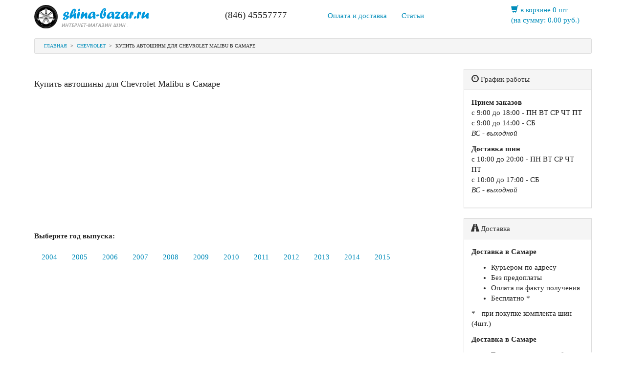

--- FILE ---
content_type: text/html; charset=utf-8
request_url: https://shina-bazar.ru/shiny-samara-c-chevrolet-malibu.html
body_size: 2428
content:
<!DOCTYPE html>
<html lang="en">
<head>
  <meta charset="utf-8">
  <meta name="viewport" content="width=device-width, initial-scale=1.0">
  <meta http-equiv="X-UA-Compatible" content="IE=edge">
  <script type="text/javascript">
  var process_request = "Обработка...";
  </script>
  <link href="/themes/shina_theme/bootstrap/yeti/bootstrap.min.css" rel="stylesheet">
  <link href="/themes/shina_theme/bootstrap_helper/css/bootstrap-formhelpers.min.css" rel="stylesheet">
  <meta name="Keywords" content="шины,Chevrolet Malibu,Самара,купить, покрышки, резина">
  <meta name="Description" content="Купить новую резину для автомобиля Chevrolet Malibu в Самаре в интернет магазине shina-bazar.ru">
  <title>Шины для Chevrolet Malibu в Самаре | резина для Chevrolet Malibu - Купить шины в Самаре, шины в Самаре, купить автошины Самара</title>
  <link rel="shortcut icon" href="favicon.ico">
  <link rel="icon" href="animated_favicon.gif" type="image/gif">
  <link href="themes/shina_theme/style.css" rel="stylesheet" type="text/css">
  <script src="https://code.jquery.com/jquery-1.10.2.min.js"></script>
  <script src="/themes/shina_theme/bootstrap/js/bootstrap.min.js"></script>
  <script src="/themes/shina_theme/bootstrap_helper/js/bootstrap-formhelpers.js"></script>
  <script src="/themes/shina_theme/js/common.js"></script>
  <script type="text/javascript" src="js/transport.js"></script>
  <script type="text/javascript" src="js/common.js"></script>
  <script type="text/javascript" src="js/utils.js"></script>
  <script type="text/javascript" src="themes/shina_theme/js/action.js"></script>
  <script async src="//pagead2.googlesyndication.com/pagead/js/adsbygoogle.js"></script>
</head>
<body>
  <div id="header" class="container">
    <div class="row">
      <div class="col-md-4">
        <a href="/" name="top" id="top"><img src="themes/shina_theme/img/logo.png" class="img-responsive"></a>
      </div>
      <div class="col-md-2">
        <h4>(846) 45557777</h4>
      </div>
      <div class="col-md-4">
        <ul class="nav navbar-nav">
          <li>
            <a href="article-12-oplata_i_dostavka.html">Оплата и доставка</a>
          </li>
          <li>
            <a href="article_cat-5-o_shinah.html">Статьи</a>
          </li>
        </ul>
      </div>
      <div class="col-md-2">
        <div id="ECS_CARTINFO">
          <a href="flow.php" title="Корзина"><span class="glyphicon glyphicon-shopping-cart"></span> в корзине 0 шт<br>
          (на сумму: <font>0.00</font> руб.)</a>
        </div>
      </div>
    </div>
  </div>
  <div class="container">
    <div class="breadcrumb">
      <a href="/">Главная</a> &gt; <a title="Шины для Chevrolet в Самаре | резина для Chevrolet" href="shiny-samara-v-chevrolet.html">Chevrolet</a> &gt; <span>Купить автошины для Chevrolet Malibu в Самаре</span>
    </div>
    <div class="blank"></div>
    <div class="row">
      <div class="col-md-9">
        <h1 class="page_title">Купить автошины для Chevrolet Malibu в Самаре</h1>
        <script async src="//pagead2.googlesyndication.com/pagead/js/adsbygoogle.js"></script> <ins class="adsbygoogle" style="display:block" data-ad-client="ca-pub-6488294834066655" data-ad-slot="5614537392" data-ad-format="auto"></ins> 
        <script>


        (adsbygoogle = window.adsbygoogle || []).push({});
        </script>
        <p><strong>Выберите год выпуска:</strong></p>
        <div>
          <ul class="nav navbar-nav">
            <li>
              <a href="shiny-samara-y-chevrolet-malibu-2004.html">2004</a>
            </li>
            <li>
              <a href="shiny-samara-y-chevrolet-malibu-2005.html">2005</a>
            </li>
            <li>
              <a href="shiny-samara-y-chevrolet-malibu-2006.html">2006</a>
            </li>
            <li>
              <a href="shiny-samara-y-chevrolet-malibu-2007.html">2007</a>
            </li>
            <li>
              <a href="shiny-samara-y-chevrolet-malibu-2008.html">2008</a>
            </li>
            <li>
              <a href="shiny-samara-y-chevrolet-malibu-2009.html">2009</a>
            </li>
            <li>
              <a href="shiny-samara-y-chevrolet-malibu-2010.html">2010</a>
            </li>
            <li>
              <a href="shiny-samara-y-chevrolet-malibu-2011.html">2011</a>
            </li>
            <li>
              <a href="shiny-samara-y-chevrolet-malibu-2012.html">2012</a>
            </li>
            <li>
              <a href="shiny-samara-y-chevrolet-malibu-2013.html">2013</a>
            </li>
            <li>
              <a href="shiny-samara-y-chevrolet-malibu-2014.html">2014</a>
            </li>
            <li>
              <a href="shiny-samara-y-chevrolet-malibu-2015.html">2015</a>
            </li>
          </ul>
        </div>
        <script async src="//pagead2.googlesyndication.com/pagead/js/adsbygoogle.js"></script> <ins class="adsbygoogle" style="display:block" data-ad-client="ca-pub-6488294834066655" data-ad-slot="5614537392" data-ad-format="auto"></ins> 
        <script>


        (adsbygoogle = window.adsbygoogle || []).push({});
        </script>
      </div>
      <div class="col-md-3">
        <div class="panel panel-default">
          <div class="panel-heading">
            <span class="glyphicon glyphicon-time"></span> График работы
          </div>
          <div class="panel-body">
            <p><strong>Прием заказов</strong><br>
            с 9:00 до 18:00 - ПН ВТ СР ЧТ ПТ<br>
            с 9:00 до 14:00 - СБ<br>
            <em>ВС - выходной</em></p>
            <p><strong>Доставка шин</strong><br>
            с 10:00 до 20:00 - ПН ВТ СР ЧТ ПТ<br>
            с 10:00 до 17:00 - СБ<br>
            <em>ВС - выходной</em></p>
          </div>
        </div>
        <div class="panel panel-default">
          <div class="panel-heading">
            <span class="glyphicon glyphicon-road"></span> Доставка
          </div>
          <div class="panel-body">
            <p><strong>Доставка в Самаре</strong></p>
            <ul>
              <li>Курьером по адресу</li>
              <li>Без предоплаты</li>
              <li>Оплата па факту получения</li>
              <li>Бесплатно *</li>
            </ul>* - при покупке комплекта шин (4шт.)
            <p></p>
            <p><strong>Доставка в Самаре</strong></p>
            <ul>
              <li>Транспортными службами</li>
              <li>Наложенный платеж</li>
            </ul>
            <p></p>
          </div>
        </div>
        <div class="panel panel-default">
          <div class="panel-heading">
            <span class="glyphicon glyphicon-usd"></span> Оплата
          </div>
          <div class="panel-body">
            <ul>
              <li>На карту Сбербанка</li>
              <li>Yandex Деньги</li>
              <li>Наличные</li>
              <li>Безнал</li>
            </ul>
          </div>
        </div>
      </div>
    </div>
  </div>
  <footer class="panel-footer">
    <div class="container">
      <div class="row">
        <div class="col-md-7">
          <ul class="nav nav-pills">
            <li>
              <a href="/">Главная</a>
            </li>
            <li>
              <a href="article_cat-5-o-shinah.html">О шинах</a>
            </li>
            <li>
              <a href="/article-12-oplata_i_dostavka.html">Оплата и доставка</a>
            </li>
            <li>
              <a href="article-3-oplata.html">Доставка</a>
            </li>
          </ul>
        </div>
        <div class="col-md-5">
          <div class="copyright_info">
            &copy; 2012-2017 Купить шины в Самаре, шины в Самаре, купить автошины Самара Copyright, All Rights Reserved.<br>
            <noscript>
            <div></div></noscript>
          </div>
        </div>
      </div>
    </div>
  </footer>
  <script type="text/javascript">
  //<![CDATA[
  var process_request = "Обработка...";
  //]]>
  </script> <a href="#" id="to_top" class="btn btn-default"><span class="glyphicon glyphicon-chevron-up"></span> Наверх</a>
<!-- Yandex.Metrika counter --> <script type="text/javascript" > (function(m,e,t,r,i,k,a){m[i]=m[i]||function(){(m[i].a=m[i].a||[]).push(arguments)}; m[i].l=1*new Date(); for (var j = 0; j < document.scripts.length; j++) {if (document.scripts[j].src === r) { return; }} k=e.createElement(t),a=e.getElementsByTagName(t)[0],k.async=1,k.src=r,a.parentNode.insertBefore(k,a)}) (window, document, "script", "https://mc.yandex.ru/metrika/tag.js", "ym"); ym(94279249, "init", { clickmap:true, trackLinks:true, accurateTrackBounce:true, webvisor:true }); </script> <noscript><div><img src="https://mc.yandex.ru/watch/94279249" style="position:absolute; left:-9999px;" alt="" /></div></noscript> <!-- /Yandex.Metrika counter --></body>
</html>


--- FILE ---
content_type: text/html; charset=utf-8
request_url: https://www.google.com/recaptcha/api2/aframe
body_size: 267
content:
<!DOCTYPE HTML><html><head><meta http-equiv="content-type" content="text/html; charset=UTF-8"></head><body><script nonce="1pdKiEqm0yisZRiBpIOUwA">/** Anti-fraud and anti-abuse applications only. See google.com/recaptcha */ try{var clients={'sodar':'https://pagead2.googlesyndication.com/pagead/sodar?'};window.addEventListener("message",function(a){try{if(a.source===window.parent){var b=JSON.parse(a.data);var c=clients[b['id']];if(c){var d=document.createElement('img');d.src=c+b['params']+'&rc='+(localStorage.getItem("rc::a")?sessionStorage.getItem("rc::b"):"");window.document.body.appendChild(d);sessionStorage.setItem("rc::e",parseInt(sessionStorage.getItem("rc::e")||0)+1);localStorage.setItem("rc::h",'1768992939284');}}}catch(b){}});window.parent.postMessage("_grecaptcha_ready", "*");}catch(b){}</script></body></html>

--- FILE ---
content_type: text/css;charset=UTF-8
request_url: https://shina-bazar.ru/themes/shina_theme/style.css
body_size: 740
content:
/*
Template Name: shina_theme
Template URI: http://#
Description:  Шаблон для интернет-магазина автошин
Version: 2.7.2
Author: http://#
Author URI: http://#
Logo filename: logo.png
Template Type: type_0
*/

#header {
	margin-top:10px;
	margin-bottom:10px;
}
.blank {height:10px;}

#by_params, #by_auto {padding:10px 10px;}
.product_brief_grid { padding:25px 15px; border-bottom:1px solid #eee;}
.product_brief_grid_info {padding:5px 0px;}
.product_brief_grid p {height:62px;}

#goods_list_list .row {padding:10px 0px;}

#goods_list_list .row:nth-child(odd) {
	background-color: #f9f9f9;
}
#goods_list_list .row:hover {
	background-color: #f5f5f5;
}

.weather_icon {
	display:inline-block;
	width:28px; height:32px;
	background:url(img/icons.png) no-repeat;
}
.summer_tyre { background-position:0px 2px; }
.winter_tyre { background-position:0px -60px; }
.allsezon_tyre { background-position:0px -29px; }

.auto_icon {
	display:inline-block;
	width:66px; height:32px;
	background:url(img/icons.png) no-repeat;
}
.vnedorognik {background-position:0px -94px;}
.legkovoy {background-position:0px -152px;}
.mikroautobus  {background-position:0px -124px;} 
.tyre_ship {
	background:url(img/ship.png) no-repeat;
	display:inline-block;
	width:35px; height:32px;
	margin-left:10px;
}
.control-label .tooltip-inner {font-weight:normal;}

.copyright_info {padding-top:9px;}

.breadcrumb  a, .breadcrumb  span {margin:0px 4px;}

#ECS_FORMBUY p {padding-top:8px;}

#cart_form .product_img {width:130px;}

#car_tyres_info td {padding:5px;}
.right_line {
	border-right: 1px solid #ccc;
	text-align: right;
	width: 71px;
}

#to_top {
	position:fixed;
	right:30px;
	bottom:30px;
	display:none;
}

.product_price.label {font-size:12px; padding: 6px 10px; display:inline-block; line-height: 1.5; }
#ECS_FORMBUY .product_price.label {  padding: 8px 12px; line-height: 1.6;}

#car_tyres_info .label {font-size:100%;}
.breadcrumb {margin-top:10px;}
#page_title {font-size:17px;}
.link_img_goods { height:200px; display:block; }
.product_brief_grid .goodsimg {max-height: 200px; max-width:200px;} 

.page_title {font-size:18px;}
#car_tyres_mods a {
	margin:0px 4px;
	font-size:100% !important;
}


--- FILE ---
content_type: application/javascript; charset=utf-8
request_url: https://shina-bazar.ru/themes/shina_theme/js/common.js
body_size: 1532
content:
jQuery(document).ready(function(){
	
	if(jQuery('#car_tyres_info').length)
	{
		if(jQuery('#car_tyres_info a.label').length)
		{
		}
		else
		{
			window.location = jQuery('#car_tyres_info a:first').attr('href');
		}
	}
	
	jQuery(document).on('change','#select_theme',function(){
		jQuery(this).parents('form').trigger('submit');
	});
	
	jQuery(document).on('click','.delete_cart_product',function(){
		jQuery.ajax({
			url:		'/flow.php?step=delete_product&rec_id='+jQuery(this).parents('.item_cart_product').attr('rel'),
			dataType:	'json',
			success:	function(data){
				jQuery('#cart_products').html(data.cart_products);
				jQuery('#ECS_CARTINFO').html(data.short_cart_info);
				if(data.error)
				{
					jQuery('#cart_products').prepend('<div class="alert alert-danger">'+data.error+'</div>');
				}
				 jQuery('form input[type="text"].bfh-number, form input[type="number"].bfh-number').each(function () {
					  var $number;

					  $number = jQuery(this);
					  $number.bfhnumber($number.data());
					});
			}
		});
		return false;
	});
	
	
	jQuery(document).on('change','.bfh-number',function(){
		jQuery.ajax({
			url:		'/flow.php?step=update_product&rec_id='+jQuery(this).parents('.item_cart_product').attr('rel')+'&goods_id='+jQuery(this).parents('.item_cart_product').attr('data-goods-id')+'&goods_number='+jQuery(this).val(),
			dataType:	'json',
			async:		false,
			success:	function(data){
				jQuery('#ECS_CARTINFO').html(data.short_cart_info);
				jQuery('#cart_products').html(data.cart_products);
				if(data.error)
				{
					jQuery('#cart_products').prepend('<div class="alert alert-danger">'+data.error+'</div>');
				}
				 jQuery('form input[type="text"].bfh-number, form input[type="number"].bfh-number').each(function () {
					  var $number;

					  $number = jQuery(this);
					  $number.bfhnumber($number.data());
					});
			}
		});
	});
	
	jQuery(document).on('submit','#cart_form',function(){
		jQuery.ajax({
			url:		'/flow.php?step=send_order',
			dataType:	'json',
			data:		jQuery('#cart_form').serializeArray(),
			async:		false,
			type:		'POST',
			success:	function(data){
				jQuery('#ECS_CARTINFO').html(data.short_cart_info);
				jQuery('#cart_form .alert').remove();
				if(data.error)
				{
					jQuery('#cart_form').prepend('<div class="alert alert-danger">'+data.error+'</div>');
				}
				else
				{
					jQuery('#cart_form').html('<div class="alert alert-success">'+data.success+'</div>');
				}
			}
		});
		return false;
	});
	
	jQuery (window).scroll (function () {
		if (jQuery (this).scrollTop () > 300) {
				jQuery ('#to_top').fadeIn();
				
			} 
			else 
			{
				jQuery ('#to_top').fadeOut();
			}
	});
	
	jQuery('#to_top').click(function(){
		jQuery('body,html').animate({
			scrollTop: 0
		}, 800);
		return false;
	});
	
});


		jQuery.noConflict();
		jQuery(document).ready(function(){
			
			jQuery.cookie = function(name, value, options) {
				if (typeof value != 'undefined') { // name and value given, set cookie
					options = options || {};
					if (value === null) {
						value = '';
						options.expires = -1;
					}
					var expires = '';
					if (options.expires && (typeof options.expires == 'number' || options.expires.toUTCString)) {
						var date;
						if (typeof options.expires == 'number') {
							date = new Date();
							date.setTime(date.getTime() + (options.expires * 24 * 60 * 60 * 1000));
						} else {
							date = options.expires;
						}
						expires = '; expires=' + date.toUTCString(); // use expires attribute, max-age is not supported by IE
					}
					// CAUTION: Needed to parenthesize options.path and options.domain
					// in the following expressions, otherwise they evaluate to undefined
					// in the packed version for some reason...
					var path = options.path ? '; path=' + (options.path) : '';
					var domain = options.domain ? '; domain=' + (options.domain) : '';
					var secure = options.secure ? '; secure' : '';
					document.cookie = [name, '=', encodeURIComponent(value), expires, path, domain, secure].join('');
				} else { // only name given, get cookie
					var cookieValue = null;
					if (document.cookie && document.cookie != '') {
						var cookies = document.cookie.split(';');
						for (var i = 0; i < cookies.length; i++) {
							var cookie = jQuery.trim(cookies[i]);
							// Does this cookie string begin with the name we want?
							if (cookie.substring(0, name.length + 1) == (name + '=')) {
								cookieValue = decodeURIComponent(cookie.substring(name.length + 1));
								break;
							}
						}
					}
					return cookieValue;
				}
			};
			
			jQuery('#attr_brand').change(function(){
				
				jQuery.ajax({
					url:		'/ajax.php?action=get_model&brand='+jQuery('#attr_brand').val(),
					async:		false,
					success:	function(data){
						jQuery('#attr_model').html(data);
					}
				});
			});
			
			jQuery('#attr_brand_right').change(function(){
				
				jQuery.ajax({
					url:		'/ajax.php?action=get_model&brand='+jQuery('#attr_brand_right').val()+'&m='+jQuery('#attr_model_right').val()+'&w={$smarty.get.w|strip_tags}&h={$smarty.get.h|strip_tags}&d={$smarty.get.d|strip_tags}',
					async:		false,
					success:	function(data){
						jQuery('#attr_model_right').html(data);
					}
				});
			});
			
			if(jQuery('#main_tabs').length)
			{
				if(jQuery.cookie('current_tab_shiny'))
				{
					jQuery('#main_tabs a[href="'+jQuery.cookie('current_tab_shiny')+'"]').tab('show');
				}
				else
				{
					jQuery('#main_tabs a:first').tab('show');
				}
				
				jQuery('#main_tabs a').click(function (e) {
					  e.preventDefault();
					  jQuery.cookie( 'current_tab_shiny', jQuery(this).attr('href') );
					  jQuery(this).tab('show');
					})
			}
			
			if(jQuery('.act_tooltip').length)
			{
				jQuery('.act_tooltip').tooltip();
			}
			
		});

--- FILE ---
content_type: application/javascript; charset=utf-8
request_url: https://shina-bazar.ru/js/transport.js
body_size: 8689
content:
/**
 * @file            transport.js
 * @description     з”ЁдєЋж”ЇжЊЃAJAXзљ„дј иѕ“з±»гЂ‚
 * @author          ECShop R&D Team ( http://www.ecshop.com/ )
 * @date            2007-03-08 Wednesday
 * @license         Licensed under the Academic Free License 2.1 http://www.opensource.org/licenses/afl-2.1.php
 * @version         1.0.20070308
**/


/**
 * jQuery JSON Plugin
 * version: 2.3 (2011-09-17)
 *
 * This document is licensed as free software under the terms of the
 * MIT License: http://www.opensource.org/licenses/mit-license.php
 *
 * Brantley Harris wrote this plugin. It is based somewhat on the JSON.org
 * website's http://www.json.org/json2.js, which proclaims:
 * "NO WARRANTY EXPRESSED OR IMPLIED. USE AT YOUR OWN RISK.", a sentiment that
 * I uphold.
 *
 * It is also influenced heavily by MochiKit's serializeJSON, which is
 * copyrighted 2005 by Bob Ippolito.
 */

(function( $ ) {

        var     escapeable = /["\\\x00-\x1f\x7f-\x9f]/g,
                meta = {
                        '\b': '\\b',
                        '\t': '\\t',
                        '\n': '\\n',
                        '\f': '\\f',
                        '\r': '\\r',
                        '"' : '\\"',
                        '\\': '\\\\'
                };

        /**
         * jQuery.toJSON
         * Converts the given argument into a JSON respresentation.
         *
         * @param o {Mixed} The json-serializble *thing* to be converted
         *
         * If an object has a toJSON prototype, that will be used to get the representation.
         * Non-integer/string keys are skipped in the object, as are keys that point to a
         * function.
         *
         */
        jQuery.toJSON = typeof JSON === 'object' && JSON.stringify
                ? JSON.stringify
                : function( o ) {

                if ( o === null ) {
                        return 'null';
                }

                var type = typeof o;

                if ( type === 'undefined' ) {
                        return undefined;
                }
                if ( type === 'number' || type === 'boolean' ) {
                        return '' + o;
                }
                if ( type === 'string') {
                        return jQuery.quoteString( o );
                }
                if ( type === 'object' ) {
                        if ( typeof o.toJSON === 'function' ) {
                                return jQuery.toJSON( o.toJSON() );
                        }
                        if ( o.constructor === Date ) {
                                var     month = o.getUTCMonth() + 1,
                                        day = o.getUTCDate(),
                                        year = o.getUTCFullYear(),
                                        hours = o.getUTCHours(),
                                        minutes = o.getUTCMinutes(),
                                        seconds = o.getUTCSeconds(),
                                        milli = o.getUTCMilliseconds();

                                if ( month < 10 ) {
                                        month = '0' + month;
                                }
                                if ( day < 10 ) {
                                        day = '0' + day;
                                }
                                if ( hours < 10 ) {
                                        hours = '0' + hours;
                                }
                                if ( minutes < 10 ) {
                                        minutes = '0' + minutes;
                                }
                                if ( seconds < 10 ) {
                                        seconds = '0' + seconds;
                                }
                                if ( milli < 100 ) {
                                        milli = '0' + milli;
                                }
                                if ( milli < 10 ) {
                                        milli = '0' + milli;
                                }
                                return '"' + year + '-' + month + '-' + day + 'T' +
                                        hours + ':' + minutes + ':' + seconds +
                                        '.' + milli + 'Z"';
                        }
                        if ( o.constructor === Array ) {
                                var ret = [];
                                for ( var i = 0; i < o.length; i++ ) {
                                        ret.push( jQuery.toJSON( o[i] ) || 'null' );
                                }
                                return '[' + ret.join(',') + ']';
                        }
                        var     name,
                                val,
                                pairs = [];
                        for ( var k in o ) {
                                type = typeof k;
                                if ( type === 'number' ) {
                                        name = '"' + k + '"';
                                } else if (type === 'string') {
                                        name = $.quoteString(k);
                                } else {
                                        // Keys must be numerical or string. Skip others
                                        continue;
                                }
                                type = typeof o[k];

                                if ( type === 'function' || type === 'undefined' ) {
                                        // Invalid values like these return undefined
                                        // from toJSON, however those object members
                                        // shouldn't be included in the JSON string at all.
                                        continue;
                                }
                                val = jQuery.toJSON( o[k] );
                                pairs.push( name + ':' + val );
                        }
                        return '{' + pairs.join( ',' ) + '}';
                }
        };

        /**
         * jQuery.evalJSON
         * Evaluates a given piece of json source.
         *
         * @param src {String}
         */
        jQuery.evalJSON = typeof JSON === 'object' && JSON.parse
                ? JSON.parse
                : function( src ) {
                return eval('(' + src + ')');
        };

        /**
         * jQuery.secureEvalJSON
         * Evals JSON in a way that is *more* secure.
         *
         * @param src {String}
         */
        jQuery.secureEvalJSON = typeof JSON === 'object' && JSON.parse
                ? JSON.parse
                : function( src ) {

                var filtered =
                        src
                        .replace( /\\["\\\/bfnrtu]/g, '@' )
                        .replace( /"[^"\\\n\r]*"|true|false|null|-?\d+(?:\.\d*)?(?:[eE][+\-]?\d+)?/g, ']')
                        .replace( /(?:^|:|,)(?:\s*\[)+/g, '');

                if ( /^[\],:{}\s]*$/.test( filtered ) ) {
                        return eval( '(' + src + ')' );
                } else {
                        throw new SyntaxError( 'Error parsing JSON, source is not valid.' );
                }
        };

        /**
         * jQuery.quoteString
         * Returns a string-repr of a string, escaping quotes intelligently.
         * Mostly a support function for toJSON.
         * Examples:
         * >>> jQuery.quoteString('apple')
         * "apple"
         *
         * >>> jQuery.quoteString('"Where are we going?", she asked.')
         * "\"Where are we going?\", she asked."
         */
        $.quoteString = function( string ) {
                if ( string.match( escapeable ) ) {
                        return '"' + string.replace( escapeable, function( a ) {
                                var c = meta[a];
                                if ( typeof c === 'string' ) {
                                        return c;
                                }
                                c = a.charCodeAt();
                                return '\\u00' + Math.floor(c / 16).toString(16) + (c % 16).toString(16);
                        }) + '"';
                }
                return '"' + string + '"';
        };

})( jQuery );
/* modified: 25.08.2012 */

var Transport =
{
  /* *
  * е­е‚Ёжњ¬еЇ№и±Ўж‰ЂењЁзљ„ж–‡д»¶еђЌгЂ‚
  *
  * @static
  */
  filename : "transport.js",

  /* *
  * е­е‚ЁжЇеђ¦иї›е…Ґи°ѓиЇ•жЁЎејЏзљ„ејЂе…іпјЊж‰“еЌ°и°ѓиЇ•ж¶€жЃЇзљ„ж–№ејЏпјЊжЌўиЎЊз¬¦пјЊи°ѓиЇ•з”Ёзљ„е®№е™Ёзљ„IDгЂ‚
  *
  * @private
  */
  debugging :
  {
    isDebugging : 0,
    debuggingMode : 0,
    linefeed : "",
    containerId : 0
  },

  /* *
  * и®ѕзЅ®и°ѓиЇ•жЁЎејЏд»ҐеЏЉж‰“еЌ°и°ѓиЇ•ж¶€жЃЇж–№ејЏзљ„ж–№жі•гЂ‚
  *
  * @public
  * @param   {int}   жЇеђ¦ж‰“ејЂи°ѓиЇ•жЁЎејЏ      0пјље…ій—­пјЊ1пјљж‰“ејЂ
  * @param   {int}   ж‰“еЌ°и°ѓиЇ•ж¶€жЃЇзљ„ж–№ејЏ    0пјљalertпјЊ1пјљinnerHTML
  *
  */
  debug : function (isDebugging, debuggingMode)
  {
    this.debugging =
    {
      "isDebugging" : isDebugging,
      "debuggingMode" : debuggingMode,
      "linefeed" : debuggingMode ? "<br />" : "\n",
      "containerId" : "dubugging-container" + new Date().getTime()
    };
  },

  /* *
  * дј иѕ“е®ЊжЇ•еђЋи‡ЄеЉЁи°ѓз”Ёзљ„ж–№жі•пјЊдје…€зє§жЇ”з”Ёж€·д»Ћrun()ж–№жі•дё­дј е…Ґзљ„е›ћи°ѓе‡Ѕж•°й«гЂ‚
  *
  * @public
  */
  onComplete : function ()
  {
  },

  /* *
  * дј иѕ“иї‡зЁ‹дё­и‡ЄеЉЁи°ѓз”Ёзљ„ж–№жі•гЂ‚
  *
  * @public
  */
  onRunning : function ()
  {
  },

  /* *
  * и°ѓз”Ёж­¤ж–№жі•еЏ‘йЂЃHTTPиЇ·ж±‚гЂ‚
  *
  * @public
  * @param   {string}    url             иЇ·ж±‚зљ„URLењ°еќЂ
  * @param   {mix}       params          еЏ‘йЂЃеЏ‚ж•°
  * @param   {Function}  callback        е›ћи°ѓе‡Ѕж•°
  * @param   {string}    ransferMode     иЇ·ж±‚зљ„ж–№ејЏпјЊжњ‰"GET"е’Њ"POST"дё¤з§Ќ
  * @param   {string}    responseType    е“Ќеє”з±»ећ‹пјЊжњ‰"JSON"гЂЃ"XML"е’Њ"TEXT"дё‰з§Ќ
  * @param   {boolean}   asyn            жЇеђ¦еј‚ж­ҐиЇ·ж±‚зљ„ж–№ејЏ
  * @param   {boolean}   quiet           жЇеђ¦е®‰йќ™жЁЎејЏиЇ·ж±‚
  */
  run : function (url, params, callback, transferMode, responseType, asyn, quiet)
  {
    /* е¤„зђ†з”Ёж€·ењЁи°ѓз”ЁиЇҐж–№жі•ж—¶иѕ“е…Ґзљ„еЏ‚ж•° */
    params = this.parseParams(params);
    transferMode = typeof(transferMode) === "string"
    && transferMode.toUpperCase() === "GET"
    ? "GET"
    : "POST";

    if (transferMode === "GET")
    {
      var d = new Date();

      url += params ? (url.indexOf("?") === - 1 ? "?" : "&") + params : "";
      url = encodeURI(url) + (url.indexOf("?") === - 1 ? "?" : "&") + d.getTime() + d.getMilliseconds();
      params = null;
    }

    responseType = typeof(responseType) === "string" && ((responseType = responseType.toUpperCase()) === "JSON" || responseType === "XML") ? responseType : "TEXT";
    asyn = asyn === false ? false : true;

    /* е¤„зђ†HTTPиЇ·ж±‚е’Ње“Ќеє” */
    var xhr = this.createXMLHttpRequest();

    try
    {
      var self = this;

      if (typeof(self.onRunning) === "function" && !quiet)
      {
        self.onRunning();
      }

      xhr.open(transferMode, url, asyn);

      if (transferMode === "POST")
      {
        xhr.setRequestHeader("Content-Type", "application/x-www-form-urlencoded");
      }

      if (asyn)
      {
        xhr.onreadystatechange = function ()
        {
          if (xhr.readyState == 4)
          {
            switch ( xhr.status )
            {
              case 0:
              case 200: // OK!
                /*
                 * If the request was to create a new resource
                 * (such as post an item to the database)
                 * You could instead return a status code of '201 Created'
                 */

                if (typeof(self.onComplete) === "function")
                {
                  self.onComplete();
                }

                if (typeof(callback) === "function")
                {
                  callback.call(self, self.parseResult(responseType, xhr), xhr.responseText);
                }
              break;

              case 304: // Not Modified
                /*
                 * This would be used when your Ajax widget is
                 * checking for updated content,
                 * such as the Twitter interface.
                 */
              break;

              case 400: // Bad Request
                /*
                 * A bit like a safety net for requests by your JS interface
                 * that aren't supported on the server.
                 * "Your browser made a request that the server cannot understand"
                 */
                 alert("XmlHttpRequest status: [400] Bad Request");
              break;

              case 404: // Not Found
                alert("XmlHttpRequest status: [404] \nThe requested URL "+url+" was not found on this server.");
              break;

              case 409: // Conflict
                /*
                 * Perhaps your JavaScript request attempted to
                 * update a Database record
                 * but failed due to a conflict
                 * (eg: a field that must be unique)
                 */
              break;

              case 503: // Service Unavailable
                /*
                 * A resource that this request relies upon
                 * is currently unavailable
                 * (eg: a file is locked by another process)
                 */
                 alert("XmlHttpRequest status: [503] Service Unavailable");
              break;

              default:
                alert("XmlHttpRequest status: [" + xhr.status + "] Unknow status.");
            }

            xhr = null;
          }
        }
        if (xhr != null) xhr.send(params);
      }
      else
      {
        if (typeof(self.onRunning) === "function")
        {
          self.onRunning();
        }

        xhr.send(params);

        var result = self.parseResult(responseType, xhr);
        //xhr = null;

        if (typeof(self.onComplete) === "function")
        {
          self.onComplete();
        }
        if (typeof(callback) === "function")
        {
          callback.call(self, result, xhr.responseText);
        }

        return result;
      }
    }
    catch (ex)
    {
      if (typeof(self.onComplete) === "function")
      {
        self.onComplete();
      }

      alert(this.filename + "/run() error:" + ex.description);
    }
  },

  /* *
  * е¦‚жћњејЂеђЇдє†и°ѓиЇ•жЁЎејЏпјЊиЇҐж–№жі•дјљж‰“еЌ°е‡єз›ёеє”зљ„дїЎжЃЇгЂ‚
  *
  * @private
  * @param   {string}    info    и°ѓиЇ•дїЎжЃЇ
  * @param   {string}    type    дїЎжЃЇз±»ећ‹
  */
  displayDebuggingInfo : function (info, type)
  {
    if ( ! this.debugging.debuggingMode)
    {
      alert(info);
    }
    else
    {

      var id = this.debugging.containerId;
      if ( ! document.getElementById(id))
      {
        div = document.createElement("DIV");
        div.id = id;
        div.style.position = "absolute";
        div.style.width = "98%";
        div.style.border = "1px solid #f00";
        div.style.backgroundColor = "#eef";
        var pageYOffset = document.body.scrollTop
        || window.pageYOffset
        || 0;
        div.style.top = document.body.clientHeight * 0.6
        + pageYOffset
        + "px";
        document.body.appendChild(div);
        div.innerHTML = "<div></div>"
        + "<hr style='height:1px;border:1px dashed red;'>"
        + "<div></div>";
      }

      var subDivs = div.getElementsByTagName("DIV");
      if (type === "param")
      {
        subDivs[0].innerHTML = info;
      }
      else
      {
        subDivs[1].innerHTML = info;
      }
    }
  },

  /* *
  * е€›е»єXMLHttpRequestеЇ№и±Ўзљ„ж–№жі•гЂ‚
  *
  * @private
  * @return      иї”е›ћдёЂдёЄXMLHttpRequestеЇ№и±Ў
  * @type    Object
  */
  createXMLHttpRequest : function ()
  {
    var xhr = null;

    if (window.ActiveXObject)
    {
      var versions = ['Microsoft.XMLHTTP', 'MSXML6.XMLHTTP', 'MSXML5.XMLHTTP', 'MSXML4.XMLHTTP', 'MSXML3.XMLHTTP', 'MSXML2.XMLHTTP', 'MSXML.XMLHTTP'];

      for (var i = 0; i < versions.length; i ++ )
      {
        try
        {
          xhr = new ActiveXObject(versions[i]);
          break;
        }
        catch (ex)
        {
          continue;
        }
      }
    }
    else
    {
      xhr = new XMLHttpRequest();
    }

    return xhr;
  },

  /* *
  * еЅ“дј иѕ“иї‡зЁ‹еЏ‘з”џй”™иЇЇж—¶е°†и°ѓз”Ёж­¤ж–№жі•гЂ‚
  *
  * @private
  * @param   {Object}    xhr     XMLHttpRequestеЇ№и±Ў
  * @param   {String}    url     HTTPиЇ·ж±‚зљ„ењ°еќЂ
  */
  onXMLHttpRequestError : function (xhr, url)
  {
    throw "URL: " + url + "\n"
    +  "readyState: " + xhr.readyState + "\n"
    + "state: " + xhr.status + "\n"
    + "headers: " + xhr.getAllResponseHeaders();
  },

  /* *
  * еЇ№е°†и¦ЃеЏ‘йЂЃзљ„еЏ‚ж•°иї›иЎЊж јејЏеЊ–гЂ‚
  *
  * @private
  * @params {mix}    params      е°†и¦ЃеЏ‘йЂЃзљ„еЏ‚ж•°
  * @return иї”е›ћеђ€жі•зљ„еЏ‚ж•°
  * @type string
  */
  parseParams : function (params)
  {
    var legalParams = "";
    params = params ? params : "";

    if (typeof(params) === "string")
    {
      legalParams = params;
    }
    else if (typeof(params) === "object")
    {
      try
      {
        /* modified: 25.08.2012 */
        //legalParams = "JSON=" + params.toJSONString();
        legalParams = "JSON=" + $.toJSON(params);
        /* modified: 25.08.2012 */
      }
      catch (ex)
      {
        alert("Can't stringify JSON!");
        return false;
      }
    }
    else
    {
      alert("Invalid parameters!");
      return false;
    }

    if (this.debugging.isDebugging)
    {
      var lf = this.debugging.linefeed,
      info = "[Original Parameters]" + lf + params + lf + lf
      + "[Parsed Parameters]" + lf + legalParams;

      this.displayDebuggingInfo(info, "param");
    }

    return legalParams;
  },

  /* *
  * еЇ№иї”е›ћзљ„HTTPе“Ќеє”з»“жћњиї›иЎЊиї‡ж»¤гЂ‚
  *
  * @public
  * @params   {mix}   result   HTTPе“Ќеє”з»“жћњ
  * @return  иї”е›ћиї‡ж»¤еђЋзљ„з»“жћњ
  * @type string
  */
  preFilter : function (result)
  {
    return result.replace(/\xEF\xBB\xBF/g, "");
  },

  /* *
  * еЇ№иї”е›ћзљ„з»“жћњиї›иЎЊж јејЏеЊ–гЂ‚
  *
  * @private
  * @return иї”е›ћз‰№е®љж јејЏзљ„ж•°жЌ®з»“жћњ
  * @type mix
  */
  parseResult : function (responseType, xhr)
  {
    var result = null;

    switch (responseType)
    {
      case "JSON" :
        result = this.preFilter(xhr.responseText);
        try
        {
          //result = result.parseJSON();
          /* modified: 25.08.2012 */
          result = jQuery.evalJSON(result);
          /* modified: 25.08.2012 */

        }
        catch (ex)
        {
            throw this.filename + "/parseResult() error: can't parse to JSON.\n\n" + xhr.responseText;
        }
        break;
      case "XML" :
        result = xhr.responseXML;
        break;
      case "TEXT" :
        result = this.preFilter(xhr.responseText);
        break;
      default :
        throw this.filename + "/parseResult() error: unknown response type:" + responseType;
    }

    if (this.debugging.isDebugging)
    {
      var lf = this.debugging.linefeed,
      info = "[Response Result of " + responseType + " Format]" + lf
      + result;

      if (responseType === "JSON")
      {
        info = "[Response Result of TEXT Format]" + lf
        + xhr.responseText + lf + lf
        + info;
      }

      this.displayDebuggingInfo(info, "result");
    }

    return result;
  }
};

/* е®љд№‰дё¤дёЄе€«еђЌ */
var Ajax = Transport;
Ajax.call = Transport.run;

/* modified: 25.08.2012 */
/*
    json.js
    2007-03-06

    Public Domain

    This file adds these methods to JavaScript:

        array.toJSONString()
        boolean.toJSONString()
        date.toJSONString()
        number.toJSONString()
        object.toJSONString()
        string.toJSONString()
            These methods produce a JSON text from a JavaScript value.
            It must not contain any cyclical references. Illegal values
            will be excluded.

            The default conversion for dates is to an ISO string. You can
            add a toJSONString method to any date object to get a different
            representation.

        string.parseJSON(filter)
            This method parses a JSON text to produce an object or
            array. It can throw a SyntaxError exception.

            The optional filter parameter is a function which can filter and
            transform the results. It receives each of the keys and values, and
            its return value is used instead of the original value. If it
            returns what it received, then structure is not modified. If it
            returns undefined then the member is deleted.

            Example:

            // Parse the text. If a key contains the string 'date' then
            // convert the value to a date.

            myData = text.parseJSON(function (key, value) {
                return key.indexOf('date') >= 0 ? new Date(value) : value;
            });

    It is expected that these methods will formally become part of the
    JavaScript Programming Language in the Fourth Edition of the
    ECMAScript standard in 2008.


// Augment the basic prototypes if they have not already been augmented.

if ( ! Object.prototype.toJSONString) {
    Array.prototype.toJSONString = function () {
        var a = ['['], // The array holding the text fragments.
            b,         // A boolean indicating that a comma is required.
            i,         // Loop counter.
            l = this.length,
            v;         // The value to be stringified.

        function p(s) {

            // p accumulates text fragments in an array. It inserts a comma before all
            // except the first fragment.

            if (b) {
              a.push(',');
            }
            a.push(s);
            b = true;
        }

        // For each value in this array...

        for (i = 0; i < l; i ++) {
            v = this[i];
            switch (typeof v) {

            // Values without a JSON representation are ignored.

            case 'undefined':
            case 'function':
            case 'unknown':
                break;

            // Serialize a JavaScript object value. Ignore objects thats lack the
            // toJSONString method. Due to a specification error in ECMAScript,
            // typeof null is 'object', so watch out for that case.

            case 'object':
                if (v) {
                    if (typeof v.toJSONString === 'function') {
                        p(v.toJSONString());
                    }
                } else {
                    p("null");
                }
                break;

            // Otherwise, serialize the value.

            default:
                p(v.toJSONString());
            }
        }

        // Join all of the fragments together and return.

        a.push(']');
        return a.join('');
    };

    Boolean.prototype.toJSONString = function () {
        return String(this);
    };

    Date.prototype.toJSONString = function () {

        // Ultimately, this method will be equivalent to the date.toISOString method.

        function f(n) {

            // Format integers to have at least two digits.

            return n < 10 ? '0' + n : n;
        }

        return '"' + this.getFullYear() + '-' +
                f(this.getMonth() + 1) + '-' +
                f(this.getDate()) + 'T' +
                f(this.getHours()) + ':' +
                f(this.getMinutes()) + ':' +
                f(this.getSeconds()) + '"';
    };

    Number.prototype.toJSONString = function () {

        // JSON numbers must be finite. Encode non-finite numbers as null.

        return isFinite(this) ? String(this) : "null";
    };

    Object.prototype.toJSONString = function () {
        var a = ['{'],  // The array holding the text fragments.
            b,          // A boolean indicating that a comma is required.
            k,          // The current key.
            v;          // The current value.

        function p(s) {

            // p accumulates text fragment pairs in an array. It inserts a comma before all
            // except the first fragment pair.

            if (b) {
                a.push(',');
            }
            a.push(k.toJSONString(), ':', s);
            b = true;
        }

        // Iterate through all of the keys in the object, ignoring the proto chain.
        if(typeof this == 'object')
        for (k in this) {
              try{
              if (this.hasOwnProperty(k)) {

                  v = this[k];
                  switch (typeof v) {

                  // Values without a JSON representation are ignored.

                  case 'undefined':
                  case 'function':
                  case 'unknown':
                      break;

                  // Serialize a JavaScript object value. Ignore objects that lack the
                  // toJSONString method. Due to a specification error in ECMAScript,
                  // typeof null is 'object', so watch out for that case.

                  case 'object':
                      if (this !== window)
                      {
                        if (v) {
                            if (typeof v.toJSONString === 'function') {
                                p(v.toJSONString());
                            }
                        } else {
                            p("null");
                        }
                      }
                      break;
                  case 'string':
                      p(v.toJSONString());
                  }
              };
              } catch(e){

              };


        }

          // Join all of the fragments together and return.

        a.push('}');
        return a.join('');
    };

    (function (s) {

        // Augment String.prototype. We do this in an immediate anonymous function to
        // avoid defining global variables.

        // m is a table of character substitutions.

        var m = {
            '\b': '\\b',
            '\t': '\\t',
            '\n': '\\n',
            '\f': '\\f',
            '\r': '\\r',
            '"' : '\\"',
            '\\': '\\\\'
        };

        s.parseJSON = function (filter) {

            // Parsing happens in three stages. In the first stage, we run the text against
            // a regular expression which looks for non-JSON characters. We are especially
            // concerned with '()' and 'new' because they can cause invocation, and '='
            // because it can cause mutation. But just to be safe, we will reject all
            // unexpected characters.

            try {
                if (/^("(\\.|[^"\\\n\r])*?"|[,:{}\[\]0-9.\-+Eaeflnr-u \n\r\t])+?$/.
                        test(this)) {

                    // In the second stage we use the eval function to compile the text into a
                    // JavaScript structure. The '{' operator is subject to a syntactic ambiguity
                    // in JavaScript: it can begin a block or an object literal. We wrap the text
                    // in parens to eliminate the ambiguity.

                    var j = eval('(' + this + ')');

                    // In the optional third stage, we recursively walk the new structure, passing
                    // each name/value pair to a filter function for possible transformation.

                    if (typeof filter === 'function') {

                        function walk(k, v) {
                            if (v && typeof v === 'object') {
                                for (var i in v) {
                                      if (v.hasOwnProperty(i) && typeof v[i] != "undefined") {
                                          v[i] = walk(i, v[i]);
                                      }
                                }
                            }
                            return filter(k, v);
                        }

                        j = walk('', j);
                    }
                    return j;
                }
            } catch (e) {

            // Fall through if the regexp test fails.

            }
            throw new SyntaxError("parseJSON");
        };

        s.toJSONString = function () {

          // If the string contains no control characters, no quote characters, and no
          // backslash characters, then we can simply slap some quotes around it.
          // Otherwise we must also replace the offending characters with safe
          // sequences.

          // add by weberliu @ 2007-4-2
          var _self = this.replace("&", "%26");

          if (/["\\\x00-\x1f]/.test(this)) {
              return '"' + _self.replace(/([\x00-\x1f\\"])/g, function(a, b) {
                  var c = m[b];
                  if (c) {
                      return c;
                  }
                  c = b.charCodeAt();
                  return '\\u00' +
                      Math.floor(c / 16).toString(16) +
                      (c % 16).toString(16);
              }) + '"';
          }
          return '"' + _self + '"';
        };
    })(String.prototype);
}
*/
/* modified: 25.08.2012 */

Ajax.onRunning  = showLoader;
Ajax.onComplete = hideLoader;

/* *
 * жѕз¤єиЅЅе…ҐдїЎжЃЇ
 */
function showLoader()
{
  document.getElementsByTagName('body').item(0).style.cursor = "wait";

  if (top.frames['header-frame'])
  {
    top.frames['header-frame'].document.getElementById("load-div").style.display = "block";
  }
  else
  {
    var obj = document.getElementById('loader');

    if ( ! obj && process_request)
    {
      obj = document.createElement("DIV");
      obj.id = "loader";
      obj.innerHTML = process_request;

      document.body.appendChild(obj);
    }
  }
}

/* *
 * йљђи—ЏиЅЅе…ҐдїЎжЃЇ
 */
function hideLoader()
{
  document.getElementsByTagName('body').item(0).style.cursor = "auto";
  if (top.frames['header-frame'])
  {
    setTimeout(function(){top.frames['header-frame'].document.getElementById("load-div").style.display = "none"}, 10);
  }
  else
  {
    try
    {
      var obj = document.getElementById("loader");
      obj.style.display = 'none';
      document.body.removeChild(obj);
    }
    catch (ex)
    {}
  }
}

--- FILE ---
content_type: application/javascript; charset=utf-8
request_url: https://shina-bazar.ru/themes/shina_theme/bootstrap_helper/js/bootstrap-formhelpers.js
body_size: 82924
content:
/**
* bootstrap-formhelpers.js v2.3.0 by @vincentlamanna
* Copyright 2013 Vincent Lamanna
* http://www.apache.org/licenses/LICENSE-2.0
*/
if (!jQuery) { throw new Error("Bootstrap Form Helpers requires jQuery"); }

/* ==========================================================
 * bootstrap-formhelpers-countries.en_US.js
 * https://github.com/vlamanna/BootstrapFormHelpers
 * ==========================================================
 * Copyright 2012 Vincent Lamanna
 *
 * Licensed under the Apache License, Version 2.0 (the "License");
 * you may not use this file except in compliance with the License.
 * You may obtain a copy of the License at
 *
 * http://www.apache.org/licenses/LICENSE-2.0
 *
 * Unless required by applicable law or agreed to in writing, software
 * distributed under the License is distributed on an "AS IS" BASIS,
 * WITHOUT WARRANTIES OR CONDITIONS OF ANY KIND, either express or implied.
 * See the License for the specific language governing permissions and
 * limitations under the License.
 * ========================================================== */
 
var BFHCountriesList = {
  'AF': 'Afghanistan',
  'AL': 'Albania',
  'DZ': 'Algeria',
  'AS': 'American Samoa',
  'AD': 'Andorra',
  'AO': 'Angola',
  'AI': 'Anguilla',
  'AQ': 'Antarctica',
  'AG': 'Antigua and Barbuda',
  'AR': 'Argentina',
  'AM': 'Armenia',
  'AW': 'Aruba',
  'AU': 'Australia',
  'AT': 'Austria',
  'AZ': 'Azerbaijan',
  'BH': 'Bahrain',
  'BD': 'Bangladesh',
  'BB': 'Barbados',
  'BY': 'Belarus',
  'BE': 'Belgium',
  'BZ': 'Belize',
  'BJ': 'Benin',
  'BM': 'Bermuda',
  'BT': 'Bhutan',
  'BO': 'Bolivia',
  'BA': 'Bosnia and Herzegovina',
  'BW': 'Botswana',
  'BV': 'Bouvet Island',
  'BR': 'Brazil',
  'IO': 'British Indian Ocean Territory',
  'VG': 'British Virgin Islands',
  'BN': 'Brunei',
  'BG': 'Bulgaria',
  'BF': 'Burkina Faso',
  'BI': 'Burundi',
  'CI': 'Côte d\'Ivoire',
  'KH': 'Cambodia',
  'CM': 'Cameroon',
  'CA': 'Canada',
  'CV': 'Cape Verde',
  'KY': 'Cayman Islands',
  'CF': 'Central African Republic',
  'TD': 'Chad',
  'CL': 'Chile',
  'CN': 'China',
  'CX': 'Christmas Island',
  'CC': 'Cocos (Keeling) Islands',
  'CO': 'Colombia',
  'KM': 'Comoros',
  'CG': 'Congo',
  'CK': 'Cook Islands',
  'CR': 'Costa Rica',
  'HR': 'Croatia',
  'CU': 'Cuba',
  'CY': 'Cyprus',
  'CZ': 'Czech Republic',
  'CD': 'Democratic Republic of the Congo',
  'DK': 'Denmark',
  'DJ': 'Djibouti',
  'DM': 'Dominica',
  'DO': 'Dominican Republic',
  'TP': 'East Timor',
  'EC': 'Ecuador',
  'EG': 'Egypt',
  'SV': 'El Salvador',
  'GQ': 'Equatorial Guinea',
  'ER': 'Eritrea',
  'EE': 'Estonia',
  'ET': 'Ethiopia',
  'FO': 'Faeroe Islands',
  'FK': 'Falkland Islands',
  'FJ': 'Fiji',
  'FI': 'Finland',
  'MK': 'Former Yugoslav Republic of Macedonia',
  'FR': 'France',
  'FX': 'France, Metropolitan',
  'GF': 'French Guiana',
  'PF': 'French Polynesia',
  'TF': 'French Southern Territories',
  'GA': 'Gabon',
  'GE': 'Georgia',
  'DE': 'Germany',
  'GH': 'Ghana',
  'GI': 'Gibraltar',
  'GR': 'Greece',
  'GL': 'Greenland',
  'GD': 'Grenada',
  'GP': 'Guadeloupe',
  'GU': 'Guam',
  'GT': 'Guatemala',
  'GN': 'Guinea',
  'GW': 'Guinea-Bissau',
  'GY': 'Guyana',
  'HT': 'Haiti',
  'HM': 'Heard and Mc Donald Islands',
  'HN': 'Honduras',
  'HK': 'Hong Kong',
  'HU': 'Hungary',
  'IS': 'Iceland',
  'IN': 'India',
  'ID': 'Indonesia',
  'IR': 'Iran',
  'IQ': 'Iraq',
  'IE': 'Ireland',
  'IL': 'Israel',
  'IT': 'Italy',
  'JM': 'Jamaica',
  'JP': 'Japan',
  'JO': 'Jordan',
  'KZ': 'Kazakhstan',
  'KE': 'Kenya',
  'KI': 'Kiribati',
  'KW': 'Kuwait',
  'KG': 'Kyrgyzstan',
  'LA': 'Laos',
  'LV': 'Latvia',
  'LB': 'Lebanon',
  'LS': 'Lesotho',
  'LR': 'Liberia',
  'LY': 'Libya',
  'LI': 'Liechtenstein',
  'LT': 'Lithuania',
  'LU': 'Luxembourg',
  'MO': 'Macau',
  'MG': 'Madagascar',
  'MW': 'Malawi',
  'MY': 'Malaysia',
  'MV': 'Maldives',
  'ML': 'Mali',
  'MT': 'Malta',
  'MH': 'Marshall Islands',
  'MQ': 'Martinique',
  'MR': 'Mauritania',
  'MU': 'Mauritius',
  'YT': 'Mayotte',
  'MX': 'Mexico',
  'FM': 'Micronesia',
  'MD': 'Moldova',
  'MC': 'Monaco',
  'MN': 'Mongolia',
  'ME': 'Montenegro',
  'MS': 'Montserrat',
  'MA': 'Morocco',
  'MZ': 'Mozambique',
  'MM': 'Myanmar',
  'NA': 'Namibia',
  'NR': 'Nauru',
  'NP': 'Nepal',
  'NL': 'Netherlands',
  'AN': 'Netherlands Antilles',
  'NC': 'New Caledonia',
  'NZ': 'New Zealand',
  'NI': 'Nicaragua',
  'NE': 'Niger',
  'NG': 'Nigeria',
  'NU': 'Niue',
  'NF': 'Norfolk Island',
  'KP': 'North Korea',
  'MP': 'Northern Marianas',
  'NO': 'Norway',
  'OM': 'Oman',
  'PK': 'Pakistan',
  'PW': 'Palau',
  'PS': 'Palestine',
  'PA': 'Panama',
  'PG': 'Papua New Guinea',
  'PY': 'Paraguay',
  'PE': 'Peru',
  'PH': 'Philippines',
  'PN': 'Pitcairn Islands',
  'PL': 'Poland',
  'PT': 'Portugal',
  'PR': 'Puerto Rico',
  'QA': 'Qatar',
  'RE': 'Reunion',
  'RO': 'Romania',
  'RU': 'Russia',
  'RW': 'Rwanda',
  'ST': 'São Tomé and Príncipe',
  'SH': 'Saint Helena',
  'PM': 'St. Pierre and Miquelon',
  'KN': 'Saint Kitts and Nevis',
  'LC': 'Saint Lucia',
  'VC': 'Saint Vincent and the Grenadines',
  'WS': 'Samoa',
  'SM': 'San Marino',
  'SA': 'Saudi Arabia',
  'SN': 'Senegal',
  'RS': 'Serbia',
  'SC': 'Seychelles',
  'SL': 'Sierra Leone',
  'SG': 'Singapore',
  'SK': 'Slovakia',
  'SI': 'Slovenia',
  'SB': 'Solomon Islands',
  'SO': 'Somalia',
  'ZA': 'South Africa',
  'GS': 'South Georgia and the South Sandwich Islands',
  'KR': 'South Korea',
  'ES': 'Spain',
  'LK': 'Sri Lanka',
  'SD': 'Sudan',
  'SR': 'Suriname',
  'SJ': 'Svalbard and Jan Mayen Islands',
  'SZ': 'Swaziland',
  'SE': 'Sweden',
  'CH': 'Switzerland',
  'SY': 'Syria',
  'TW': 'Taiwan',
  'TJ': 'Tajikistan',
  'TZ': 'Tanzania',
  'TH': 'Thailand',
  'BS': 'The Bahamas',
  'GM': 'The Gambia',
  'TG': 'Togo',
  'TK': 'Tokelau',
  'TO': 'Tonga',
  'TT': 'Trinidad and Tobago',
  'TN': 'Tunisia',
  'TR': 'Turkey',
  'TM': 'Turkmenistan',
  'TC': 'Turks and Caicos Islands',
  'TV': 'Tuvalu',
  'VI': 'US Virgin Islands',
  'UG': 'Uganda',
  'UA': 'Ukraine',
  'AE': 'United Arab Emirates',
  'GB': 'United Kingdom',
  'US': 'United States',
  'UM': 'United States Minor Outlying Islands',
  'UY': 'Uruguay',
  'UZ': 'Uzbekistan',
  'VU': 'Vanuatu',
  'VA': 'Vatican City',
  'VE': 'Venezuela',
  'VN': 'Vietnam',
  'WF': 'Wallis and Futuna Islands',
  'EH': 'Western Sahara',
  'YE': 'Yemen',
  'ZM': 'Zambia',
  'ZW': 'Zimbabwe'
};

 /* ==========================================================
 * bootstrap-formhelpers-currencies.en_US.js
 * https://github.com/vlamanna/BootstrapFormHelpers
 * ==========================================================
 * Copyright 2013 Vincent Lamanna
 *
 * Licensed under the Apache License, Version 2.0 (the "License");
 * you may not use this file except in compliance with the License.
 * You may obtain a copy of the License at
 *
 * http://www.apache.org/licenses/LICENSE-2.0
 *
 * Unless required by applicable law or agreed to in writing, software
 * distributed under the License is distributed on an "AS IS" BASIS,
 * WITHOUT WARRANTIES OR CONDITIONS OF ANY KIND, either express or implied.
 * See the License for the specific language governing permissions and
 * limitations under the License.
 * ========================================================== */
 
var BFHCurrenciesList = {
  'AED':{'label':'United Arab Emirates dirham','currencyflag':'','symbol':'د.إ'},
  'AFN':{'label':'Afghan afghani','currencyflag':'','symbol':'؋'},
  'ALL':{'label':'Albanian lek','currencyflag':'','symbol':'L'},
  'AMD':{'label':'Armenian dram','currencyflag':'','symbol':'դր'},
  'AOA':{'label':'Angolan kwanza','currencyflag':'','symbol':'Kz'},
  'ARS':{'label':'Argentine peso','currencyflag':'','symbol':'$'},
  'AUD':{'label':'Australian dollar','currencyflag':'AUD','symbol':'$'},
  'AWG':{'label':'Aruban florin','currencyflag':'','symbol':'ƒ'},
  'AZN':{'label':'Azerbaijani manat','currencyflag':'','symbol':''},
  'BAM':{'label':'Bosnia and Herzegovina convertible mark','currencyflag':'','symbol':'KM'},
  'BBD':{'label':'Barbadian dollar','currencyflag':'','symbol':'$'},
  'BDT':{'label':'Bangladeshi taka','currencyflag':'','symbol':'৳'},
  'BGN':{'label':'Bulgarian lev','currencyflag':'','symbol':'лв'},
  'BHD':{'label':'Bahraini dinar','currencyflag':'','symbol':'.د.ب'},
  'BIF':{'label':'Burundian franc','currencyflag':'','symbol':'Fr'},
  'BMD':{'label':'Bermudian dollar','currencyflag':'','symbol':'$'},
  'BND':{'label':'Brunei dollar','currencyflag':'','symbol':'$'},
  'BOB':{'label':'Bolivian boliviano','currencyflag':'','symbol':'Bs'},
  'BRL':{'label':'Brazilian real','currencyflag':'','symbol':'R$'},
  'BSD':{'label':'Bahamian dollar','currencyflag':'','symbol':'$'},
  'BTN':{'label':'Bhutanese ngultrum','currencyflag':'','symbol':'Nu'},
  'BWP':{'label':'Botswana pula','currencyflag':'','symbol':'P'},
  'BYR':{'label':'Belarusian ruble','currencyflag':'','symbol':'Br'},
  'BZD':{'label':'Belize dollar','currencyflag':'','symbol':'$'},
  'CAD':{'label':'Canadian dollar','currencyflag':'','symbol':'$'},
  'CDF':{'label':'Congolese franc','currencyflag':'','symbol':'Fr'},
  'CHF':{'label':'Swiss franc','currencyflag':'CHF','symbol':'Fr'},
  'CLP':{'label':'Chilean peso','currencyflag':'','symbol':'$'},
  'CNY':{'label':'Chinese yuan','currencyflag':'','symbol':'¥'},
  'COP':{'label':'Colombian peso','currencyflag':'','symbol':'$'},
  'CRC':{'label':'Costa Rican colón','currencyflag':'','symbol':'₡'},
  'CUP':{'label':'Cuban convertible peso','currencyflag':'','symbol':'$'},
  'CVE':{'label':'Cape Verdean escudo','currencyflag':'','symbol':'$'},
  'CZK':{'label':'Czech koruna','currencyflag':'','symbol':'Kč'},
  'DJF':{'label':'Djiboutian franc','currencyflag':'','symbol':'Fr'},
  'DKK':{'label':'Danish krone','currencyflag':'DKK','symbol':'kr'},
  'DOP':{'label':'Dominican peso','currencyflag':'','symbol':'$'},
  'DZD':{'label':'Algerian dinar','currencyflag':'','symbol':'د.ج'},
  'EGP':{'label':'Egyptian pound','currencyflag':'','symbol':'ج.م'},
  'ERN':{'label':'Eritrean nakfa','currencyflag':'','symbol':'Nfk'},
  'ETB':{'label':'Ethiopian birr','currencyflag':'','symbol':'Br'},
  'EUR':{'label':'Euro','currencyflag':'EUR','symbol':'€'},
  'FJD':{'label':'Fijian dollar','currencyflag':'','symbol':'$'},
  'FKP':{'label':'Falkland Islands pound','currencyflag':'','symbol':'£'},
  'GBP':{'label':'British pound','currencyflag':'','symbol':'£'},
  'GEL':{'label':'Georgian lari','currencyflag':'','symbol':'ლ'},
  'GHS':{'label':'Ghana cedi','currencyflag':'','symbol':'₵'},
  'GMD':{'label':'Gambian dalasi','currencyflag':'','symbol':'D'},
  'GNF':{'label':'Guinean franc','currencyflag':'','symbol':'Fr'},
  'GTQ':{'label':'Guatemalan quetzal','currencyflag':'','symbol':'Q'},
  'GYD':{'label':'Guyanese dollar','currencyflag':'','symbol':'$'},
  'HKD':{'label':'Hong Kong dollar','currencyflag':'','symbol':'$'},
  'HNL':{'label':'Honduran lempira','currencyflag':'','symbol':'L'},
  'HRK':{'label':'Croatian kuna','currencyflag':'','symbol':'kn'},
  'HTG':{'label':'Haitian gourde','currencyflag':'','symbol':'G'},
  'HUF':{'label':'Hungarian forint','currencyflag':'','symbol':'Ft'},
  'IDR':{'label':'Indonesian rupiah','currencyflag':'','symbol':'Rp'},
  'ILS':{'label':'Israeli new shekel','currencyflag':'','symbol':'₪'},
  'IMP':{'label':'Manx pound','currencyflag':'','symbol':'£'},
  'INR':{'label':'Indian rupee','currencyflag':'','symbol':''},
  'IQD':{'label':'Iraqi dinar','currencyflag':'','symbol':'ع.د'},
  'IRR':{'label':'Iranian rial','currencyflag':'','symbol':'﷼'},
  'ISK':{'label':'Icelandic króna','currencyflag':'','symbol':'kr'},
  'JEP':{'label':'Jersey pound','currencyflag':'','symbol':'£'},
  'JMD':{'label':'Jamaican dollar','currencyflag':'','symbol':'$'},
  'JOD':{'label':'Jordanian dinar','currencyflag':'','symbol':'د.ا'},
  'JPY':{'label':'Japanese yen','currencyflag':'','symbol':'¥'},
  'KES':{'label':'Kenyan shilling','currencyflag':'','symbol':'Sh'},
  'KGS':{'label':'Kyrgyzstani som','currencyflag':'','symbol':'лв'},
  'KHR':{'label':'Cambodian riel','currencyflag':'','symbol':'៛'},
  'KMF':{'label':'Comorian franc','currencyflag':'','symbol':'Fr'},
  'KPW':{'label':'North Korean won','currencyflag':'','symbol':'₩'},
  'KRW':{'label':'South Korean won','currencyflag':'','symbol':'₩'},
  'KWD':{'label':'Kuwaiti dinar','currencyflag':'','symbol':'د.ك'},
  'KYD':{'label':'Cayman Islands dollar','currencyflag':'','symbol':'$'},
  'KZT':{'label':'Kazakhstani tenge','currencyflag':'','symbol':'₸'},
  'LAK':{'label':'Lao kip','currencyflag':'','symbol':'₭'},
  'LBP':{'label':'Lebanese pound','currencyflag':'','symbol':'ل.ل'},
  'LKR':{'label':'Sri Lankan rupee','currencyflag':'','symbol':'Rs'},
  'LRD':{'label':'Liberian dollar','currencyflag':'','symbol':'$'},
  'LSL':{'label':'Lesotho loti','currencyflag':'','symbol':'L'},
  'LTL':{'label':'Lithuanian litas','currencyflag':'','symbol':'Lt'},
  'LVL':{'label':'Latvian lats','currencyflag':'','symbol':'Ls'},
  'LYD':{'label':'Libyan dinar','currencyflag':'','symbol':'ل.د'},
  'MAD':{'label':'Moroccan dirham','currencyflag':'','symbol':'د.م.'},
  'MDL':{'label':'Moldovan leu','currencyflag':'','symbol':'L'},
  'MGA':{'label':'Malagasy ariary','currencyflag':'','symbol':'Ar'},
  'MKD':{'label':'Macedonian denar','currencyflag':'','symbol':'ден'},
  'MMK':{'label':'Burmese kyat','currencyflag':'','symbol':'Ks'},
  'MNT':{'label':'Mongolian tögrög','currencyflag':'','symbol':'₮'},
  'MOP':{'label':'Macanese pataca','currencyflag':'','symbol':'P'},
  'MRO':{'label':'Mauritanian ouguiya','currencyflag':'','symbol':'UM'},
  'MUR':{'label':'Mauritian rupee','currencyflag':'','symbol':'Rs'},
  'MVR':{'label':'Maldivian rufiyaa','currencyflag':'','symbol':'.ރ'},
  'MWK':{'label':'Malawian kwacha','currencyflag':'','symbol':'MK'},
  'MXN':{'label':'Mexican peso','currencyflag':'','symbol':'$'},
  'MYR':{'label':'Malaysian ringgit','currencyflag':'','symbol':'MR'},
  'MZN':{'label':'Mozambican metical','currencyflag':'','symbol':'MT'},
  'NAD':{'label':'Namibian dollar','currencyflag':'','symbol':'$'},
  'NGN':{'label':'Nigerian naira','currencyflag':'','symbol':'₦'},
  'NIO':{'label':'Nicaraguan córdoba','currencyflag':'','symbol':'C$'},
  'NOK':{'label':'Norwegian krone','currencyflag':'','symbol':'kr'},
  'NPR':{'label':'Nepalese rupee','currencyflag':'','symbol':'Rs'},
  'NZD':{'label':'New Zealand dollar','currencyflag':'','symbol':'$'},
  'OMR':{'label':'Omani rial','currencyflag':'','symbol':'ر.ع.'},
  'PAB':{'label':'Panamanian balboa','currencyflag':'','symbol':'B/.'},
  'PEN':{'label':'Peruvian nuevo sol','currencyflag':'','symbol':'S/.'},
  'PGK':{'label':'Papua New Guinean kina','currencyflag':'','symbol':'K'},
  'PHP':{'label':'Philippine peso','currencyflag':'','symbol':'₱'},
  'PKR':{'label':'Pakistani rupee','currencyflag':'','symbol':'Rs'},
  'PLN':{'label':'Polish złoty','currencyflag':'','symbol':'zł'},
  'PRB':{'label':'Transnistrian ruble','currencyflag':'','symbol':'р.'},
  'PYG':{'label':'Paraguayan guaraní','currencyflag':'','symbol':'₲'},
  'QAR':{'label':'Qatari riyal','currencyflag':'','symbol':'ر.ق'},
  'RON':{'label':'Romanian leu','currencyflag':'','symbol':'L'},
  'RSD':{'label':'Serbian dinar','currencyflag':'','symbol':'дин'},
  'RUB':{'label':'Russian ruble','currencyflag':'','symbol':'руб.'},
  'RWF':{'label':'Rwandan franc','currencyflag':'','symbol':'Fr'},
  'SAR':{'label':'Saudi riyal','currencyflag':'','symbol':'ر.س'},
  'SBD':{'label':'Solomon Islands dollar','currencyflag':'','symbol':'$'},
  'SCR':{'label':'Seychellois rupee','currencyflag':'','symbol':'Rs'},
  'SDG':{'label':'Singapore dollar','currencyflag':'','symbol':'$'},
  'SEK':{'label':'Swedish krona','currencyflag':'','symbol':'kr'},
  'SGD':{'label':'Singapore dollar','currencyflag':'','symbol':'$'},
  'SHP':{'label':'Saint Helena pound','currencyflag':'','symbol':'£'},
  'SLL':{'label':'Sierra Leonean leone','currencyflag':'','symbol':'Le'},
  'SOS':{'label':'Somali shilling','currencyflag':'','symbol':'Sh'},
  'SRD':{'label':'Surinamese dollar','currencyflag':'','symbol':'$'},
  'SSP':{'label':'South Sudanese pound','currencyflag':'','symbol':'£'},
  'STD':{'label':'São Tomé and Príncipe dobra','currencyflag':'','symbol':'Db'},
  'SVC':{'label':'Salvadoran colón','currencyflag':'','symbol':'₡'},
  'SYP':{'label':'Syrian pound','currencyflag':'','symbol':'£'},
  'SZL':{'label':'Swazi lilangeni','currencyflag':'','symbol':'L'},
  'THB':{'label':'Thai baht','currencyflag':'','symbol':'฿'},
  'TJS':{'label':'Tajikistani somoni','currencyflag':'','symbol':'SM'},
  'TMT':{'label':'Turkmenistan manat','currencyflag':'','symbol':'m'},
  'TND':{'label':'Tunisian dinar','currencyflag':'','symbol':'د.ت'},
  'TOP':{'label':'Tongan paʻanga','currencyflag':'','symbol':'T$'},
  'TRY':{'label':'Turkish lira','currencyflag':'','symbol':'&#8378;'},
  'TTD':{'label':'Trinidad and Tobago dollar','currencyflag':'','symbol':'$'},
  'TWD':{'label':'New Taiwan dollar','currencyflag':'','symbol':'$'},
  'TZS':{'label':'Tanzanian shilling','currencyflag':'','symbol':'Sh'},
  'UAH':{'label':'Ukrainian hryvnia','currencyflag':'','symbol':'₴'},
  'UGX':{'label':'Ugandan shilling','currencyflag':'','symbol':'Sh'},
  'USD':{'label':'United States dollar','currencyflag':'','symbol':'$'},
  'UYU':{'label':'Uruguayan peso','currencyflag':'','symbol':'$'},
  'UZS':{'label':'Uzbekistani som','currencyflag':'','symbol':'лв'},
  'VEF':{'label':'Venezuelan bolívar','currencyflag':'','symbol':'Bs F'},
  'VND':{'label':'Vietnamese đồng','currencyflag':'','symbol':'₫'},
  'VUV':{'label':'Vanuatu vatu','currencyflag':'','symbol':'Vt'},
  'WST':{'label':'Samoan tālā','currencyflag':'','symbol':'T'},
  'XAF':{'label':'Central African CFA franc','currencyflag':'XAF','symbol':'Fr'},
  'XCD':{'label':'East Caribbean dollar','currencyflag':'XCD','symbol':'$'},
  'XOF':{'label':'West African CFA franc','currencyflag':'XOF','symbol':'Fr'},
  'XPF':{'label':'CFP franc','currencyflag':'XPF','symbol':'Fr'},
  'YER':{'label':'Yemeni rial','currencyflag':'','symbol':'﷼'},
  'ZAR':{'label':'South African rand','currencyflag':'ZAR','symbol':'R'},
  'ZMW':{'label':'Zambian kwacha','currencyflag':'','symbol':'ZK'},
  'ZWL':{'label':'Zimbabwean dollar','currencyflag':'','symbol':'$'}
};

/* ==========================================================
 * bootstrap-formhelpers-datepicker.en_US.js
 * https://github.com/vlamanna/BootstrapFormHelpers
 * ==========================================================
 * Copyright 2012 Vincent Lamanna
 *
 * Licensed under the Apache License, Version 2.0 (the "License");
 * you may not use this file except in compliance with the License.
 * You may obtain a copy of the License at
 *
 * http://www.apache.org/licenses/LICENSE-2.0
 *
 * Unless required by applicable law or agreed to in writing, software
 * distributed under the License is distributed on an "AS IS" BASIS,
 * WITHOUT WARRANTIES OR CONDITIONS OF ANY KIND, either express or implied.
 * See the License for the specific language governing permissions and
 * limitations under the License.
 * ========================================================== */
 
var BFHMonthsList = [
  'January',
  'February',
  'March',
  'April',
  'May',
  'June',
  'July',
  'August',
  'September',
  'October',
  'November',
  'December'
];
 
var BFHDaysList = [
  'SUN',
  'MON',
  'TUE',
  'WED',
  'THU',
  'FRI',
  'SAT'
];
 
var BFHDayOfWeekStart = 0;

/* ==========================================================
 * bootstrap-formhelpers-fonts.en_US.js
 * https://github.com/vlamanna/BootstrapFormHelpers
 * ==========================================================
 * Copyright 2012 Vincent Lamanna
 *
 * Licensed under the Apache License, Version 2.0 (the "License")
 * you may not use this file except in compliance with the License.
 * You may obtain a copy of the License at
 *
 * http://www.apache.org/licenses/LICENSE-2.0
 *
 * Unless required by applicable law or agreed to in writing, software
 * distributed under the License is distributed on an "AS IS" BASIS,
 * WITHOUT WARRANTIES OR CONDITIONS OF ANY KIND, either express or implied.
 * See the License for the specific language governing permissions and
 * limitations under the License.
 * ========================================================== */
 
var BFHFontsList = {
  'Andale Mono': '"Andale Mono", AndaleMono, monospace',
  'Arial': 'Arial, "Helvetica Neue", Helvetica, sans-serif',
  'Arial Black': '"Arial Black", "Arial Bold", Gadget, sans-serif',
  'Arial Narrow': '"Arial Narrow", Arial, sans-serif',
  'Arial Rounded MT Bold': '"Arial Rounded MT Bold", "Helvetica Rounded", Arial, sans-serif',
  'Avant Garde': '"Avant Garde", Avantgarde, "Century Gothic", CenturyGothic, "AppleGothic", sans-serif',
  'Baskerville': 'Baskerville, "Baskerville Old Face", "Hoefler Text", Garamond, "Times New Roman", serif',
  'Big Caslon': '"Big Caslon", "Book Antiqua", "Palatino Linotype", Georgia, serif',
  'Bodoni MT': '"Bodoni MT", Didot, "Didot LT STD", "Hoefler Text", Garamond, "Times New Roman", serif',
  'Book Antiqua': '"Book Antiqua", Palatino, "Palatino Linotype", "Palatino LT STD", Georgia, serif',
  'Brush Script MT': '"Brush Script MT", cursive',
  'Calibri': 'Calibri, Candara, Segoe, "Segoe UI", Optima, Arial, sans-serif',
  'Calisto MT': '"Calisto MT", "Bookman Old Style", Bookman, "Goudy Old Style", Garamond, "Hoefler Text", "Bitstream Charter", Georgia, serif',
  'Cambrio': 'Cambria, Georgia, serif',
  'Candara': 'Candara, Calibri, Segoe, "Segoe UI", Optima, Arial, sans-serif',
  'Century Gothic': '"Century Gothic", CenturyGothic, AppleGothic, sans-serif',
  'Consolas': 'Consolas, monaco, monospace',
  'Copperplate': 'Copperplate, "Copperplate Gothic Light", fantasy',
  'Courier New': '"Courier New", Courier, "Lucida Sans Typewriter", "Lucida Typewriter", monospace',
  'Didot': 'Didot, "Didot LT STD", "Hoefler Text", Garamond, "Times New Roman", serif',
  'Franklin Gothic Medium': '"Franklin Gothic Medium", "Franklin Gothic", "ITC Franklin Gothic", Arial, sans-serif',
  'Futura': 'Futura, "Trebuchet MS", Arial, sans-serif',
  'Garamond': 'Garamond, Baskerville, "Baskerville Old Face", "Hoefler Text", "Times New Roman", serif',
  'Geneva': 'Geneva, Tahoma, Verdana, sans-serif',
  'Georgia': 'Georgia, Times, "Times New Roman", serif',
  'Gill Sans': '"Gill Sans", "Gill Sans MT", Calibri, sans-serif',
  'Goudy Old Style': '"Goudy Old Style", Garamond, "Big Caslon", "Times New Roman", serif',
  'Helvetica': '"Helvetica Neue", Helvetica, Arial, sans-serif',
  'Hoefler Text': '"Hoefler Text", "Baskerville old face", Garamond, "Times New Roman", serif',
  'Impact': 'Impact, Haettenschweiler, "Franklin Gothic Bold", Charcoal, "Helvetica Inserat", "Bitstream Vera Sans Bold", "Arial Black", sans serif',
  'Lucida Bright': '"Lucida Bright", Georgia, serif',
  'Lucida Console': '"Lucida Console", "Lucida Sans Typewriter", Monaco, "Bitstream Vera Sans Mono", monospace',
  'Lucida Sans Typewriter': '"Lucida Sans Typewriter", "Lucida Console", Monaco, "Bitstream Vera Sans Mono", monospace',
  'Lucida Grande': '"Lucida Grande", "Lucida Sans Unicode", "Lucida Sans", Geneva, Verdana, sans-serif',
  'Monaco': 'Monaco, Consolas, "Lucida Console", monospace',
  'Optima': 'Optima, Segoe, "Segoe UI", Candara, Calibri, Arial, sans-serif',
  'Palatino': 'Palatino, "Palatino Linotype", "Palatino LT STD", "Book Antiqua", Georgia, serif',
  'Papyrus': 'Papyrus, fantasy',
  'Perpetua': 'Perpetua, Baskerville, "Big Caslon", "Palatino Linotype", Palatino, "URW Palladio L", "Nimbus Roman No9 L", serif',
  'Rockwell': 'Rockwell, "Courier Bold", Courier, Georgia, Times, "Times New Roman", serif',
  'Rockwell Extra Bold': '"Rockwell Extra Bold", "Rockwell Bold", monospace',
  'Segoe UI': '"Segoe UI", Frutiger, "Frutiger Linotype',
  'Tahoma': 'Tahoma, Verdana, Segoe, sans-serif',
  'Times New Roman': 'TimesNewRoman, "Times New Roman", Times, Baskerville, Georgia, serif',
  'Trebuchet MS': '"Trebuchet MS", "Lucida Grande", "Lucida Sans Unicode", "Lucida Sans", Tahoma, sans-serif',
  'Verdana': 'Verdana, Geneva, sans-serif'
};

/* ==========================================================
 * bootstrap-formhelpers-fontsizes.en_US.js
 * https://github.com/vlamanna/BootstrapFormHelpers
 * ==========================================================
 * Copyright 2012 Vincent Lamanna
 *
 * Licensed under the Apache License, Version 2.0 (the "License")
 * you may not use this file except in compliance with the License.
 * You may obtain a copy of the License at
 *
 * http://www.apache.org/licenses/LICENSE-2.0
 *
 * Unless required by applicable law or agreed to in writing, software
 * distributed under the License is distributed on an "AS IS" BASIS,
 * WITHOUT WARRANTIES OR CONDITIONS OF ANY KIND, either express or implied.
 * See the License for the specific language governing permissions and
 * limitations under the License.
 * ========================================================== */
 
var BFHFontSizesList = {
  '8': '8px',
  '9': '9px',
  '10': '10px',
  '11': '11px',
  '12': '12px',
  '14': '14px',
  '16': '16px',
  '18': '18px',
  '20': '20px',
  '24': '24px',
  '28': '28px',
  '36': '36px',
  '48': '48px'
};

/* ==========================================================
 * bootstrap-formhelpers-googlefonts.en_US.js
 * https://github.com/vlamanna/BootstrapFormHelpers
 * ==========================================================
 * Copyright 2012 Vincent Lamanna
 * contributed by Aaron Collegeman, Squidoo, 2012
 *
 * Licensed under the Apache License, Version 2.0 (the "License");
 * you may not use this file except in compliance with the License.
 * You may obtain a copy of the License at
 *
 * http://www.apache.org/licenses/LICENSE-2.0
 *
 * Unless required by applicable law or agreed to in writing, software
 * distributed under the License is distributed on an "AS IS" BASIS,
 * WITHOUT WARRANTIES OR CONDITIONS OF ANY KIND, either express or implied.
 * See the License for the specific language governing permissions and
 * limitations under the License.
 * ========================================================== */

var BFHGoogleFontsList = {
  'kind': 'webfonts#webfontList',
  'items': [
    {
      'kind': 'webfonts#webfont',
      'family': 'ABeeZee',
      'variants': [
        'regular',
        'italic'
      ],
      'subsets': [
        'latin'
      ]
    },
    {
      'kind': 'webfonts#webfont',
      'family': 'Abel',
      'variants': [
        'regular'
      ],
      'subsets': [
        'latin'
      ]
    },
    {
      'kind': 'webfonts#webfont',
      'family': 'Abril Fatface',
      'variants': [
        'regular'
      ],
      'subsets': [
        'latin-ext',
        'latin'
      ]
    },
    {
      'kind': 'webfonts#webfont',
      'family': 'Aclonica',
      'variants': [
        'regular'
      ],
      'subsets': [
        'latin'
      ]
    },
    {
      'kind': 'webfonts#webfont',
      'family': 'Acme',
      'variants': [
        'regular'
      ],
      'subsets': [
        'latin'
      ]
    },
    {
      'kind': 'webfonts#webfont',
      'family': 'Actor',
      'variants': [
        'regular'
      ],
      'subsets': [
        'latin'
      ]
    },
    {
      'kind': 'webfonts#webfont',
      'family': 'Adamina',
      'variants': [
        'regular'
      ],
      'subsets': [
        'latin'
      ]
    },
    {
      'kind': 'webfonts#webfont',
      'family': 'Advent Pro',
      'variants': [
        '100',
        '200',
        '300',
        'regular',
        '500',
        '600',
        '700'
      ],
      'subsets': [
        'latin-ext',
        'latin',
        'greek'
      ]
    },
    {
      'kind': 'webfonts#webfont',
      'family': 'Aguafina Script',
      'variants': [
        'regular'
      ],
      'subsets': [
        'latin-ext',
        'latin'
      ]
    },
    {
      'kind': 'webfonts#webfont',
      'family': 'Akronim',
      'variants': [
        'regular'
      ],
      'subsets': [
        'latin-ext',
        'latin'
      ]
    },
    {
      'kind': 'webfonts#webfont',
      'family': 'Aladin',
      'variants': [
        'regular'
      ],
      'subsets': [
        'latin-ext',
        'latin'
      ]
    },
    {
      'kind': 'webfonts#webfont',
      'family': 'Aldrich',
      'variants': [
        'regular'
      ],
      'subsets': [
        'latin'
      ]
    },
    {
      'kind': 'webfonts#webfont',
      'family': 'Alegreya',
      'variants': [
        'regular',
        'italic',
        '700',
        '700italic',
        '900',
        '900italic'
      ],
      'subsets': [
        'latin-ext',
        'latin'
      ]
    },
    {
      'kind': 'webfonts#webfont',
      'family': 'Alegreya SC',
      'variants': [
        'regular',
        'italic',
        '700',
        '700italic',
        '900',
        '900italic'
      ],
      'subsets': [
        'latin-ext',
        'latin'
      ]
    },
    {
      'kind': 'webfonts#webfont',
      'family': 'Alex Brush',
      'variants': [
        'regular'
      ],
      'subsets': [
        'latin-ext',
        'latin'
      ]
    },
    {
      'kind': 'webfonts#webfont',
      'family': 'Alfa Slab One',
      'variants': [
        'regular'
      ],
      'subsets': [
        'latin'
      ]
    },
    {
      'kind': 'webfonts#webfont',
      'family': 'Alice',
      'variants': [
        'regular'
      ],
      'subsets': [
        'latin'
      ]
    },
    {
      'kind': 'webfonts#webfont',
      'family': 'Alike',
      'variants': [
        'regular'
      ],
      'subsets': [
        'latin'
      ]
    },
    {
      'kind': 'webfonts#webfont',
      'family': 'Alike Angular',
      'variants': [
        'regular'
      ],
      'subsets': [
        'latin'
      ]
    },
    {
      'kind': 'webfonts#webfont',
      'family': 'Allan',
      'variants': [
        'regular',
        '700'
      ],
      'subsets': [
        'latin-ext',
        'latin'
      ]
    },
    {
      'kind': 'webfonts#webfont',
      'family': 'Allerta',
      'variants': [
        'regular'
      ],
      'subsets': [
        'latin'
      ]
    },
    {
      'kind': 'webfonts#webfont',
      'family': 'Allerta Stencil',
      'variants': [
        'regular'
      ],
      'subsets': [
        'latin'
      ]
    },
    {
      'kind': 'webfonts#webfont',
      'family': 'Allura',
      'variants': [
        'regular'
      ],
      'subsets': [
        'latin-ext',
        'latin'
      ]
    },
    {
      'kind': 'webfonts#webfont',
      'family': 'Almendra',
      'variants': [
        'regular',
        'italic',
        '700',
        '700italic'
      ],
      'subsets': [
        'latin-ext',
        'latin'
      ]
    },
    {
      'kind': 'webfonts#webfont',
      'family': 'Almendra Display',
      'variants': [
        'regular'
      ],
      'subsets': [
        'latin-ext',
        'latin'
      ]
    },
    {
      'kind': 'webfonts#webfont',
      'family': 'Almendra SC',
      'variants': [
        'regular'
      ],
      'subsets': [
        'latin'
      ]
    },
    {
      'kind': 'webfonts#webfont',
      'family': 'Amarante',
      'variants': [
        'regular'
      ],
      'subsets': [
        'latin-ext',
        'latin'
      ]
    },
    {
      'kind': 'webfonts#webfont',
      'family': 'Amaranth',
      'variants': [
        'regular',
        'italic',
        '700',
        '700italic'
      ],
      'subsets': [
        'latin'
      ]
    },
    {
      'kind': 'webfonts#webfont',
      'family': 'Amatic SC',
      'variants': [
        'regular',
        '700'
      ],
      'subsets': [
        'latin'
      ]
    },
    {
      'kind': 'webfonts#webfont',
      'family': 'Amethysta',
      'variants': [
        'regular'
      ],
      'subsets': [
        'latin'
      ]
    },
    {
      'kind': 'webfonts#webfont',
      'family': 'Anaheim',
      'variants': [
        'regular'
      ],
      'subsets': [
        'latin-ext',
        'latin'
      ]
    },
    {
      'kind': 'webfonts#webfont',
      'family': 'Andada',
      'variants': [
        'regular'
      ],
      'subsets': [
        'latin-ext',
        'latin'
      ]
    },
    {
      'kind': 'webfonts#webfont',
      'family': 'Andika',
      'variants': [
        'regular'
      ],
      'subsets': [
        'cyrillic',
        'latin-ext',
        'latin',
        'cyrillic-ext'
      ]
    },
    {
      'kind': 'webfonts#webfont',
      'family': 'Angkor',
      'variants': [
        'regular'
      ],
      'subsets': [
        'khmer'
      ]
    },
    {
      'kind': 'webfonts#webfont',
      'family': 'Annie Use Your Telescope',
      'variants': [
        'regular'
      ],
      'subsets': [
        'latin'
      ]
    },
    {
      'kind': 'webfonts#webfont',
      'family': 'Anonymous Pro',
      'variants': [
        'regular',
        'italic',
        '700',
        '700italic'
      ],
      'subsets': [
        'cyrillic',
        'greek-ext',
        'latin-ext',
        'latin',
        'greek',
        'cyrillic-ext'
      ]
    },
    {
      'kind': 'webfonts#webfont',
      'family': 'Antic',
      'variants': [
        'regular'
      ],
      'subsets': [
        'latin'
      ]
    },
    {
      'kind': 'webfonts#webfont',
      'family': 'Antic Didone',
      'variants': [
        'regular'
      ],
      'subsets': [
        'latin'
      ]
    },
    {
      'kind': 'webfonts#webfont',
      'family': 'Antic Slab',
      'variants': [
        'regular'
      ],
      'subsets': [
        'latin'
      ]
    },
    {
      'kind': 'webfonts#webfont',
      'family': 'Anton',
      'variants': [
        'regular'
      ],
      'subsets': [
        'latin-ext',
        'latin'
      ]
    },
    {
      'kind': 'webfonts#webfont',
      'family': 'Arapey',
      'variants': [
        'regular',
        'italic'
      ],
      'subsets': [
        'latin'
      ]
    },
    {
      'kind': 'webfonts#webfont',
      'family': 'Arbutus',
      'variants': [
        'regular'
      ],
      'subsets': [
        'latin-ext',
        'latin'
      ]
    },
    {
      'kind': 'webfonts#webfont',
      'family': 'Arbutus Slab',
      'variants': [
        'regular'
      ],
      'subsets': [
        'latin-ext',
        'latin'
      ]
    },
    {
      'kind': 'webfonts#webfont',
      'family': 'Architects Daughter',
      'variants': [
        'regular'
      ],
      'subsets': [
        'latin'
      ]
    },
    {
      'kind': 'webfonts#webfont',
      'family': 'Archivo Black',
      'variants': [
        'regular'
      ],
      'subsets': [
        'latin-ext',
        'latin'
      ]
    },
    {
      'kind': 'webfonts#webfont',
      'family': 'Archivo Narrow',
      'variants': [
        'regular',
        'italic',
        '700',
        '700italic'
      ],
      'subsets': [
        'latin-ext',
        'latin'
      ]
    },
    {
      'kind': 'webfonts#webfont',
      'family': 'Arimo',
      'variants': [
        'regular',
        'italic',
        '700',
        '700italic'
      ],
      'subsets': [
        'latin'
      ]
    },
    {
      'kind': 'webfonts#webfont',
      'family': 'Arizonia',
      'variants': [
        'regular'
      ],
      'subsets': [
        'latin-ext',
        'latin'
      ]
    },
    {
      'kind': 'webfonts#webfont',
      'family': 'Armata',
      'variants': [
        'regular'
      ],
      'subsets': [
        'latin-ext',
        'latin'
      ]
    },
    {
      'kind': 'webfonts#webfont',
      'family': 'Artifika',
      'variants': [
        'regular'
      ],
      'subsets': [
        'latin'
      ]
    },
    {
      'kind': 'webfonts#webfont',
      'family': 'Arvo',
      'variants': [
        'regular',
        'italic',
        '700',
        '700italic'
      ],
      'subsets': [
        'latin'
      ]
    },
    {
      'kind': 'webfonts#webfont',
      'family': 'Asap',
      'variants': [
        'regular',
        'italic',
        '700',
        '700italic'
      ],
      'subsets': [
        'latin-ext',
        'latin'
      ]
    },
    {
      'kind': 'webfonts#webfont',
      'family': 'Asset',
      'variants': [
        'regular'
      ],
      'subsets': [
        'latin'
      ]
    },
    {
      'kind': 'webfonts#webfont',
      'family': 'Astloch',
      'variants': [
        'regular',
        '700'
      ],
      'subsets': [
        'latin'
      ]
    },
    {
      'kind': 'webfonts#webfont',
      'family': 'Asul',
      'variants': [
        'regular',
        '700'
      ],
      'subsets': [
        'latin'
      ]
    },
    {
      'kind': 'webfonts#webfont',
      'family': 'Atomic Age',
      'variants': [
        'regular'
      ],
      'subsets': [
        'latin'
      ]
    },
    {
      'kind': 'webfonts#webfont',
      'family': 'Aubrey',
      'variants': [
        'regular'
      ],
      'subsets': [
        'latin'
      ]
    },
    {
      'kind': 'webfonts#webfont',
      'family': 'Audiowide',
      'variants': [
        'regular'
      ],
      'subsets': [
        'latin-ext',
        'latin'
      ]
    },
    {
      'kind': 'webfonts#webfont',
      'family': 'Autour One',
      'variants': [
        'regular'
      ],
      'subsets': [
        'latin-ext',
        'latin'
      ]
    },
    {
      'kind': 'webfonts#webfont',
      'family': 'Average',
      'variants': [
        'regular'
      ],
      'subsets': [
        'latin-ext',
        'latin'
      ]
    },
    {
      'kind': 'webfonts#webfont',
      'family': 'Average Sans',
      'variants': [
        'regular'
      ],
      'subsets': [
        'latin-ext',
        'latin'
      ]
    },
    {
      'kind': 'webfonts#webfont',
      'family': 'Averia Gruesa Libre',
      'variants': [
        'regular'
      ],
      'subsets': [
        'latin-ext',
        'latin'
      ]
    },
    {
      'kind': 'webfonts#webfont',
      'family': 'Averia Libre',
      'variants': [
        '300',
        '300italic',
        'regular',
        'italic',
        '700',
        '700italic'
      ],
      'subsets': [
        'latin'
      ]
    },
    {
      'kind': 'webfonts#webfont',
      'family': 'Averia Sans Libre',
      'variants': [
        '300',
        '300italic',
        'regular',
        'italic',
        '700',
        '700italic'
      ],
      'subsets': [
        'latin'
      ]
    },
    {
      'kind': 'webfonts#webfont',
      'family': 'Averia Serif Libre',
      'variants': [
        '300',
        '300italic',
        'regular',
        'italic',
        '700',
        '700italic'
      ],
      'subsets': [
        'latin'
      ]
    },
    {
      'kind': 'webfonts#webfont',
      'family': 'Bad Script',
      'variants': [
        'regular'
      ],
      'subsets': [
        'cyrillic',
        'latin'
      ]
    },
    {
      'kind': 'webfonts#webfont',
      'family': 'Balthazar',
      'variants': [
        'regular'
      ],
      'subsets': [
        'latin'
      ]
    },
    {
      'kind': 'webfonts#webfont',
      'family': 'Bangers',
      'variants': [
        'regular'
      ],
      'subsets': [
        'latin'
      ]
    },
    {
      'kind': 'webfonts#webfont',
      'family': 'Basic',
      'variants': [
        'regular'
      ],
      'subsets': [
        'latin-ext',
        'latin'
      ]
    },
    {
      'kind': 'webfonts#webfont',
      'family': 'Battambang',
      'variants': [
        'regular',
        '700'
      ],
      'subsets': [
        'khmer'
      ]
    },
    {
      'kind': 'webfonts#webfont',
      'family': 'Baumans',
      'variants': [
        'regular'
      ],
      'subsets': [
        'latin'
      ]
    },
    {
      'kind': 'webfonts#webfont',
      'family': 'Bayon',
      'variants': [
        'regular'
      ],
      'subsets': [
        'khmer'
      ]
    },
    {
      'kind': 'webfonts#webfont',
      'family': 'Belgrano',
      'variants': [
        'regular'
      ],
      'subsets': [
        'latin'
      ]
    },
    {
      'kind': 'webfonts#webfont',
      'family': 'Belleza',
      'variants': [
        'regular'
      ],
      'subsets': [
        'latin-ext',
        'latin'
      ]
    },
    {
      'kind': 'webfonts#webfont',
      'family': 'BenchNine',
      'variants': [
        '300',
        'regular',
        '700'
      ],
      'subsets': [
        'latin-ext',
        'latin'
      ]
    },
    {
      'kind': 'webfonts#webfont',
      'family': 'Bentham',
      'variants': [
        'regular'
      ],
      'subsets': [
        'latin'
      ]
    },
    {
      'kind': 'webfonts#webfont',
      'family': 'Berkshire Swash',
      'variants': [
        'regular'
      ],
      'subsets': [
        'latin-ext',
        'latin'
      ]
    },
    {
      'kind': 'webfonts#webfont',
      'family': 'Bevan',
      'variants': [
        'regular'
      ],
      'subsets': [
        'latin'
      ]
    },
    {
      'kind': 'webfonts#webfont',
      'family': 'Bigelow Rules',
      'variants': [
        'regular'
      ],
      'subsets': [
        'latin-ext',
        'latin'
      ]
    },
    {
      'kind': 'webfonts#webfont',
      'family': 'Bigshot One',
      'variants': [
        'regular'
      ],
      'subsets': [
        'latin'
      ]
    },
    {
      'kind': 'webfonts#webfont',
      'family': 'Bilbo',
      'variants': [
        'regular'
      ],
      'subsets': [
        'latin-ext',
        'latin'
      ]
    },
    {
      'kind': 'webfonts#webfont',
      'family': 'Bilbo Swash Caps',
      'variants': [
        'regular'
      ],
      'subsets': [
        'latin-ext',
        'latin'
      ]
    },
    {
      'kind': 'webfonts#webfont',
      'family': 'Bitter',
      'variants': [
        'regular',
        'italic',
        '700'
      ],
      'subsets': [
        'latin-ext',
        'latin'
      ]
    },
    {
      'kind': 'webfonts#webfont',
      'family': 'Black Ops One',
      'variants': [
        'regular'
      ],
      'subsets': [
        'latin-ext',
        'latin'
      ]
    },
    {
      'kind': 'webfonts#webfont',
      'family': 'Bokor',
      'variants': [
        'regular'
      ],
      'subsets': [
        'khmer'
      ]
    },
    {
      'kind': 'webfonts#webfont',
      'family': 'Bonbon',
      'variants': [
        'regular'
      ],
      'subsets': [
        'latin'
      ]
    },
    {
      'kind': 'webfonts#webfont',
      'family': 'Boogaloo',
      'variants': [
        'regular'
      ],
      'subsets': [
        'latin'
      ]
    },
    {
      'kind': 'webfonts#webfont',
      'family': 'Bowlby One',
      'variants': [
        'regular'
      ],
      'subsets': [
        'latin'
      ]
    },
    {
      'kind': 'webfonts#webfont',
      'family': 'Bowlby One SC',
      'variants': [
        'regular'
      ],
      'subsets': [
        'latin-ext',
        'latin'
      ]
    },
    {
      'kind': 'webfonts#webfont',
      'family': 'Brawler',
      'variants': [
        'regular'
      ],
      'subsets': [
        'latin'
      ]
    },
    {
      'kind': 'webfonts#webfont',
      'family': 'Bree Serif',
      'variants': [
        'regular'
      ],
      'subsets': [
        'latin-ext',
        'latin'
      ]
    },
    {
      'kind': 'webfonts#webfont',
      'family': 'Bubblegum Sans',
      'variants': [
        'regular'
      ],
      'subsets': [
        'latin-ext',
        'latin'
      ]
    },
    {
      'kind': 'webfonts#webfont',
      'family': 'Bubbler One',
      'variants': [
        'regular'
      ],
      'subsets': [
        'latin-ext',
        'latin'
      ]
    },
    {
      'kind': 'webfonts#webfont',
      'family': 'Buda',
      'variants': [
        '300'
      ],
      'subsets': [
        'latin'
      ]
    },
    {
      'kind': 'webfonts#webfont',
      'family': 'Buenard',
      'variants': [
        'regular',
        '700'
      ],
      'subsets': [
        'latin-ext',
        'latin'
      ]
    },
    {
      'kind': 'webfonts#webfont',
      'family': 'Butcherman',
      'variants': [
        'regular'
      ],
      'subsets': [
        'latin-ext',
        'latin'
      ]
    },
    {
      'kind': 'webfonts#webfont',
      'family': 'Butterfly Kids',
      'variants': [
        'regular'
      ],
      'subsets': [
        'latin-ext',
        'latin'
      ]
    },
    {
      'kind': 'webfonts#webfont',
      'family': 'Cabin',
      'variants': [
        'regular',
        'italic',
        '500',
        '500italic',
        '600',
        '600italic',
        '700',
        '700italic'
      ],
      'subsets': [
        'latin'
      ]
    },
    {
      'kind': 'webfonts#webfont',
      'family': 'Cabin Condensed',
      'variants': [
        'regular',
        '500',
        '600',
        '700'
      ],
      'subsets': [
        'latin'
      ]
    },
    {
      'kind': 'webfonts#webfont',
      'family': 'Cabin Sketch',
      'variants': [
        'regular',
        '700'
      ],
      'subsets': [
        'latin'
      ]
    },
    {
      'kind': 'webfonts#webfont',
      'family': 'Caesar Dressing',
      'variants': [
        'regular'
      ],
      'subsets': [
        'latin'
      ]
    },
    {
      'kind': 'webfonts#webfont',
      'family': 'Cagliostro',
      'variants': [
        'regular'
      ],
      'subsets': [
        'latin'
      ]
    },
    {
      'kind': 'webfonts#webfont',
      'family': 'Calligraffitti',
      'variants': [
        'regular'
      ],
      'subsets': [
        'latin'
      ]
    },
    {
      'kind': 'webfonts#webfont',
      'family': 'Cambo',
      'variants': [
        'regular'
      ],
      'subsets': [
        'latin'
      ]
    },
    {
      'kind': 'webfonts#webfont',
      'family': 'Candal',
      'variants': [
        'regular'
      ],
      'subsets': [
        'latin'
      ]
    },
    {
      'kind': 'webfonts#webfont',
      'family': 'Cantarell',
      'variants': [
        'regular',
        'italic',
        '700',
        '700italic'
      ],
      'subsets': [
        'latin'
      ]
    },
    {
      'kind': 'webfonts#webfont',
      'family': 'Cantata One',
      'variants': [
        'regular'
      ],
      'subsets': [
        'latin-ext',
        'latin'
      ]
    },
    {
      'kind': 'webfonts#webfont',
      'family': 'Cantora One',
      'variants': [
        'regular'
      ],
      'subsets': [
        'latin-ext',
        'latin'
      ]
    },
    {
      'kind': 'webfonts#webfont',
      'family': 'Capriola',
      'variants': [
        'regular'
      ],
      'subsets': [
        'latin-ext',
        'latin'
      ]
    },
    {
      'kind': 'webfonts#webfont',
      'family': 'Cardo',
      'variants': [
        'regular',
        'italic',
        '700'
      ],
      'subsets': [
        'greek-ext',
        'latin-ext',
        'latin',
        'greek'
      ]
    },
    {
      'kind': 'webfonts#webfont',
      'family': 'Carme',
      'variants': [
        'regular'
      ],
      'subsets': [
        'latin'
      ]
    },
    {
      'kind': 'webfonts#webfont',
      'family': 'Carrois Gothic',
      'variants': [
        'regular'
      ],
      'subsets': [
        'latin'
      ]
    },
    {
      'kind': 'webfonts#webfont',
      'family': 'Carrois Gothic SC',
      'variants': [
        'regular'
      ],
      'subsets': [
        'latin'
      ]
    },
    {
      'kind': 'webfonts#webfont',
      'family': 'Carter One',
      'variants': [
        'regular'
      ],
      'subsets': [
        'latin'
      ]
    },
    {
      'kind': 'webfonts#webfont',
      'family': 'Caudex',
      'variants': [
        'regular',
        'italic',
        '700',
        '700italic'
      ],
      'subsets': [
        'greek-ext',
        'latin-ext',
        'latin',
        'greek'
      ]
    },
    {
      'kind': 'webfonts#webfont',
      'family': 'Cedarville Cursive',
      'variants': [
        'regular'
      ],
      'subsets': [
        'latin'
      ]
    },
    {
      'kind': 'webfonts#webfont',
      'family': 'Ceviche One',
      'variants': [
        'regular'
      ],
      'subsets': [
        'latin'
      ]
    },
    {
      'kind': 'webfonts#webfont',
      'family': 'Changa One',
      'variants': [
        'regular',
        'italic'
      ],
      'subsets': [
        'latin'
      ]
    },
    {
      'kind': 'webfonts#webfont',
      'family': 'Chango',
      'variants': [
        'regular'
      ],
      'subsets': [
        'latin-ext',
        'latin'
      ]
    },
    {
      'kind': 'webfonts#webfont',
      'family': 'Chau Philomene One',
      'variants': [
        'regular',
        'italic'
      ],
      'subsets': [
        'latin-ext',
        'latin'
      ]
    },
    {
      'kind': 'webfonts#webfont',
      'family': 'Chela One',
      'variants': [
        'regular'
      ],
      'subsets': [
        'latin-ext',
        'latin'
      ]
    },
    {
      'kind': 'webfonts#webfont',
      'family': 'Chelsea Market',
      'variants': [
        'regular'
      ],
      'subsets': [
        'latin-ext',
        'latin'
      ]
    },
    {
      'kind': 'webfonts#webfont',
      'family': 'Chenla',
      'variants': [
        'regular'
      ],
      'subsets': [
        'khmer'
      ]
    },
    {
      'kind': 'webfonts#webfont',
      'family': 'Cherry Cream Soda',
      'variants': [
        'regular'
      ],
      'subsets': [
        'latin'
      ]
    },
    {
      'kind': 'webfonts#webfont',
      'family': 'Cherry Swash',
      'variants': [
        'regular',
        '700'
      ],
      'subsets': [
        'latin-ext',
        'latin'
      ]
    },
    {
      'kind': 'webfonts#webfont',
      'family': 'Chewy',
      'variants': [
        'regular'
      ],
      'subsets': [
        'latin'
      ]
    },
    {
      'kind': 'webfonts#webfont',
      'family': 'Chicle',
      'variants': [
        'regular'
      ],
      'subsets': [
        'latin-ext',
        'latin'
      ]
    },
    {
      'kind': 'webfonts#webfont',
      'family': 'Chivo',
      'variants': [
        'regular',
        'italic',
        '900',
        '900italic'
      ],
      'subsets': [
        'latin'
      ]
    },
    {
      'kind': 'webfonts#webfont',
      'family': 'Cinzel',
      'variants': [
        'regular',
        '700',
        '900'
      ],
      'subsets': [
        'latin'
      ]
    },
    {
      'kind': 'webfonts#webfont',
      'family': 'Cinzel Decorative',
      'variants': [
        'regular',
        '700',
        '900'
      ],
      'subsets': [
        'latin'
      ]
    },
    {
      'kind': 'webfonts#webfont',
      'family': 'Clicker Script',
      'variants': [
        'regular'
      ],
      'subsets': [
        'latin-ext',
        'latin'
      ]
    },
    {
      'kind': 'webfonts#webfont',
      'family': 'Coda',
      'variants': [
        'regular',
        '800'
      ],
      'subsets': [
        'latin'
      ]
    },
    {
      'kind': 'webfonts#webfont',
      'family': 'Coda Caption',
      'variants': [
        '800'
      ],
      'subsets': [
        'latin'
      ]
    },
    {
      'kind': 'webfonts#webfont',
      'family': 'Codystar',
      'variants': [
        '300',
        'regular'
      ],
      'subsets': [
        'latin-ext',
        'latin'
      ]
    },
    {
      'kind': 'webfonts#webfont',
      'family': 'Combo',
      'variants': [
        'regular'
      ],
      'subsets': [
        'latin-ext',
        'latin'
      ]
    },
    {
      'kind': 'webfonts#webfont',
      'family': 'Comfortaa',
      'variants': [
        '300',
        'regular',
        '700'
      ],
      'subsets': [
        'cyrillic',
        'latin-ext',
        'latin',
        'greek',
        'cyrillic-ext'
      ]
    },
    {
      'kind': 'webfonts#webfont',
      'family': 'Coming Soon',
      'variants': [
        'regular'
      ],
      'subsets': [
        'latin'
      ]
    },
    {
      'kind': 'webfonts#webfont',
      'family': 'Concert One',
      'variants': [
        'regular'
      ],
      'subsets': [
        'latin-ext',
        'latin'
      ]
    },
    {
      'kind': 'webfonts#webfont',
      'family': 'Condiment',
      'variants': [
        'regular'
      ],
      'subsets': [
        'latin-ext',
        'latin'
      ]
    },
    {
      'kind': 'webfonts#webfont',
      'family': 'Content',
      'variants': [
        'regular',
        '700'
      ],
      'subsets': [
        'khmer'
      ]
    },
    {
      'kind': 'webfonts#webfont',
      'family': 'Contrail One',
      'variants': [
        'regular'
      ],
      'subsets': [
        'latin'
      ]
    },
    {
      'kind': 'webfonts#webfont',
      'family': 'Convergence',
      'variants': [
        'regular'
      ],
      'subsets': [
        'latin'
      ]
    },
    {
      'kind': 'webfonts#webfont',
      'family': 'Cookie',
      'variants': [
        'regular'
      ],
      'subsets': [
        'latin'
      ]
    },
    {
      'kind': 'webfonts#webfont',
      'family': 'Copse',
      'variants': [
        'regular'
      ],
      'subsets': [
        'latin'
      ]
    },
    {
      'kind': 'webfonts#webfont',
      'family': 'Corben',
      'variants': [
        'regular',
        '700'
      ],
      'subsets': [
        'latin'
      ]
    },
    {
      'kind': 'webfonts#webfont',
      'family': 'Courgette',
      'variants': [
        'regular'
      ],
      'subsets': [
        'latin-ext',
        'latin'
      ]
    },
    {
      'kind': 'webfonts#webfont',
      'family': 'Cousine',
      'variants': [
        'regular',
        'italic',
        '700',
        '700italic'
      ],
      'subsets': [
        'latin'
      ]
    },
    {
      'kind': 'webfonts#webfont',
      'family': 'Coustard',
      'variants': [
        'regular',
        '900'
      ],
      'subsets': [
        'latin'
      ]
    },
    {
      'kind': 'webfonts#webfont',
      'family': 'Covered By Your Grace',
      'variants': [
        'regular'
      ],
      'subsets': [
        'latin'
      ]
    },
    {
      'kind': 'webfonts#webfont',
      'family': 'Crafty Girls',
      'variants': [
        'regular'
      ],
      'subsets': [
        'latin'
      ]
    },
    {
      'kind': 'webfonts#webfont',
      'family': 'Creepster',
      'variants': [
        'regular'
      ],
      'subsets': [
        'latin'
      ]
    },
    {
      'kind': 'webfonts#webfont',
      'family': 'Crete Round',
      'variants': [
        'regular',
        'italic'
      ],
      'subsets': [
        'latin-ext',
        'latin'
      ]
    },
    {
      'kind': 'webfonts#webfont',
      'family': 'Crimson Text',
      'variants': [
        'regular',
        'italic',
        '600',
        '600italic',
        '700',
        '700italic'
      ],
      'subsets': [
        'latin'
      ]
    },
    {
      'kind': 'webfonts#webfont',
      'family': 'Croissant One',
      'variants': [
        'regular'
      ],
      'subsets': [
        'latin-ext',
        'latin'
      ]
    },
    {
      'kind': 'webfonts#webfont',
      'family': 'Crushed',
      'variants': [
        'regular'
      ],
      'subsets': [
        'latin'
      ]
    },
    {
      'kind': 'webfonts#webfont',
      'family': 'Cuprum',
      'variants': [
        'regular',
        'italic',
        '700',
        '700italic'
      ],
      'subsets': [
        'cyrillic',
        'latin-ext',
        'latin'
      ]
    },
    {
      'kind': 'webfonts#webfont',
      'family': 'Cutive',
      'variants': [
        'regular'
      ],
      'subsets': [
        'latin-ext',
        'latin'
      ]
    },
    {
      'kind': 'webfonts#webfont',
      'family': 'Cutive Mono',
      'variants': [
        'regular'
      ],
      'subsets': [
        'latin-ext',
        'latin'
      ]
    },
    {
      'kind': 'webfonts#webfont',
      'family': 'Damion',
      'variants': [
        'regular'
      ],
      'subsets': [
        'latin'
      ]
    },
    {
      'kind': 'webfonts#webfont',
      'family': 'Dancing Script',
      'variants': [
        'regular',
        '700'
      ],
      'subsets': [
        'latin'
      ]
    },
    {
      'kind': 'webfonts#webfont',
      'family': 'Dangrek',
      'variants': [
        'regular'
      ],
      'subsets': [
        'khmer'
      ]
    },
    {
      'kind': 'webfonts#webfont',
      'family': 'Dawning of a New Day',
      'variants': [
        'regular'
      ],
      'subsets': [
        'latin'
      ]
    },
    {
      'kind': 'webfonts#webfont',
      'family': 'Days One',
      'variants': [
        'regular'
      ],
      'subsets': [
        'latin'
      ]
    },
    {
      'kind': 'webfonts#webfont',
      'family': 'Delius',
      'variants': [
        'regular'
      ],
      'subsets': [
        'latin'
      ]
    },
    {
      'kind': 'webfonts#webfont',
      'family': 'Delius Swash Caps',
      'variants': [
        'regular'
      ],
      'subsets': [
        'latin'
      ]
    },
    {
      'kind': 'webfonts#webfont',
      'family': 'Delius Unicase',
      'variants': [
        'regular',
        '700'
      ],
      'subsets': [
        'latin'
      ]
    },
    {
      'kind': 'webfonts#webfont',
      'family': 'Della Respira',
      'variants': [
        'regular'
      ],
      'subsets': [
        'latin'
      ]
    },
    {
      'kind': 'webfonts#webfont',
      'family': 'Devonshire',
      'variants': [
        'regular'
      ],
      'subsets': [
        'latin-ext',
        'latin'
      ]
    },
    {
      'kind': 'webfonts#webfont',
      'family': 'Didact Gothic',
      'variants': [
        'regular'
      ],
      'subsets': [
        'cyrillic',
        'greek-ext',
        'latin-ext',
        'latin',
        'greek',
        'cyrillic-ext'
      ]
    },
    {
      'kind': 'webfonts#webfont',
      'family': 'Diplomata',
      'variants': [
        'regular'
      ],
      'subsets': [
        'latin-ext',
        'latin'
      ]
    },
    {
      'kind': 'webfonts#webfont',
      'family': 'Diplomata SC',
      'variants': [
        'regular'
      ],
      'subsets': [
        'latin-ext',
        'latin'
      ]
    },
    {
      'kind': 'webfonts#webfont',
      'family': 'Doppio One',
      'variants': [
        'regular'
      ],
      'subsets': [
        'latin-ext',
        'latin'
      ]
    },
    {
      'kind': 'webfonts#webfont',
      'family': 'Dorsa',
      'variants': [
        'regular'
      ],
      'subsets': [
        'latin'
      ]
    },
    {
      'kind': 'webfonts#webfont',
      'family': 'Dosis',
      'variants': [
        '200',
        '300',
        'regular',
        '500',
        '600',
        '700',
        '800'
      ],
      'subsets': [
        'latin-ext',
        'latin'
      ]
    },
    {
      'kind': 'webfonts#webfont',
      'family': 'Dr Sugiyama',
      'variants': [
        'regular'
      ],
      'subsets': [
        'latin-ext',
        'latin'
      ]
    },
    {
      'kind': 'webfonts#webfont',
      'family': 'Droid Sans',
      'variants': [
        'regular',
        '700'
      ],
      'subsets': [
        'latin'
      ]
    },
    {
      'kind': 'webfonts#webfont',
      'family': 'Droid Sans Mono',
      'variants': [
        'regular'
      ],
      'subsets': [
        'latin'
      ]
    },
    {
      'kind': 'webfonts#webfont',
      'family': 'Droid Serif',
      'variants': [
        'regular',
        'italic',
        '700',
        '700italic'
      ],
      'subsets': [
        'latin'
      ]
    },
    {
      'kind': 'webfonts#webfont',
      'family': 'Duru Sans',
      'variants': [
        'regular'
      ],
      'subsets': [
        'latin-ext',
        'latin'
      ]
    },
    {
      'kind': 'webfonts#webfont',
      'family': 'Dynalight',
      'variants': [
        'regular'
      ],
      'subsets': [
        'latin-ext',
        'latin'
      ]
    },
    {
      'kind': 'webfonts#webfont',
      'family': 'EB Garamond',
      'variants': [
        'regular'
      ],
      'subsets': [
        'cyrillic',
        'latin-ext',
        'latin',
        'vietnamese',
        'cyrillic-ext'
      ]
    },
    {
      'kind': 'webfonts#webfont',
      'family': 'Eagle Lake',
      'variants': [
        'regular'
      ],
      'subsets': [
        'latin-ext',
        'latin'
      ]
    },
    {
      'kind': 'webfonts#webfont',
      'family': 'Eater',
      'variants': [
        'regular'
      ],
      'subsets': [
        'latin-ext',
        'latin'
      ]
    },
    {
      'kind': 'webfonts#webfont',
      'family': 'Economica',
      'variants': [
        'regular',
        'italic',
        '700',
        '700italic'
      ],
      'subsets': [
        'latin-ext',
        'latin'
      ]
    },
    {
      'kind': 'webfonts#webfont',
      'family': 'Electrolize',
      'variants': [
        'regular'
      ],
      'subsets': [
        'latin'
      ]
    },
    {
      'kind': 'webfonts#webfont',
      'family': 'Emblema One',
      'variants': [
        'regular'
      ],
      'subsets': [
        'latin-ext',
        'latin'
      ]
    },
    {
      'kind': 'webfonts#webfont',
      'family': 'Emilys Candy',
      'variants': [
        'regular'
      ],
      'subsets': [
        'latin-ext',
        'latin'
      ]
    },
    {
      'kind': 'webfonts#webfont',
      'family': 'Engagement',
      'variants': [
        'regular'
      ],
      'subsets': [
        'latin'
      ]
    },
    {
      'kind': 'webfonts#webfont',
      'family': 'Englebert',
      'variants': [
        'regular'
      ],
      'subsets': [
        'latin-ext',
        'latin'
      ]
    },
    {
      'kind': 'webfonts#webfont',
      'family': 'Enriqueta',
      'variants': [
        'regular',
        '700'
      ],
      'subsets': [
        'latin-ext',
        'latin'
      ]
    },
    {
      'kind': 'webfonts#webfont',
      'family': 'Erica One',
      'variants': [
        'regular'
      ],
      'subsets': [
        'latin'
      ]
    },
    {
      'kind': 'webfonts#webfont',
      'family': 'Esteban',
      'variants': [
        'regular'
      ],
      'subsets': [
        'latin-ext',
        'latin'
      ]
    },
    {
      'kind': 'webfonts#webfont',
      'family': 'Euphoria Script',
      'variants': [
        'regular'
      ],
      'subsets': [
        'latin-ext',
        'latin'
      ]
    },
    {
      'kind': 'webfonts#webfont',
      'family': 'Ewert',
      'variants': [
        'regular'
      ],
      'subsets': [
        'latin-ext',
        'latin'
      ]
    },
    {
      'kind': 'webfonts#webfont',
      'family': 'Exo',
      'variants': [
        '100',
        '100italic',
        '200',
        '200italic',
        '300',
        '300italic',
        'regular',
        'italic',
        '500',
        '500italic',
        '600',
        '600italic',
        '700',
        '700italic',
        '800',
        '800italic',
        '900',
        '900italic'
      ],
      'subsets': [
        'latin-ext',
        'latin'
      ]
    },
    {
      'kind': 'webfonts#webfont',
      'family': 'Expletus Sans',
      'variants': [
        'regular',
        'italic',
        '500',
        '500italic',
        '600',
        '600italic',
        '700',
        '700italic'
      ],
      'subsets': [
        'latin'
      ]
    },
    {
      'kind': 'webfonts#webfont',
      'family': 'Fanwood Text',
      'variants': [
        'regular',
        'italic'
      ],
      'subsets': [
        'latin'
      ]
    },
    {
      'kind': 'webfonts#webfont',
      'family': 'Fascinate',
      'variants': [
        'regular'
      ],
      'subsets': [
        'latin'
      ]
    },
    {
      'kind': 'webfonts#webfont',
      'family': 'Fascinate Inline',
      'variants': [
        'regular'
      ],
      'subsets': [
        'latin'
      ]
    },
    {
      'kind': 'webfonts#webfont',
      'family': 'Faster One',
      'variants': [
        'regular'
      ],
      'subsets': [
        'latin'
      ]
    },
    {
      'kind': 'webfonts#webfont',
      'family': 'Fasthand',
      'variants': [
        'regular'
      ],
      'subsets': [
        'khmer'
      ]
    },
    {
      'kind': 'webfonts#webfont',
      'family': 'Federant',
      'variants': [
        'regular'
      ],
      'subsets': [
        'latin'
      ]
    },
    {
      'kind': 'webfonts#webfont',
      'family': 'Federo',
      'variants': [
        'regular'
      ],
      'subsets': [
        'latin'
      ]
    },
    {
      'kind': 'webfonts#webfont',
      'family': 'Felipa',
      'variants': [
        'regular'
      ],
      'subsets': [
        'latin-ext',
        'latin'
      ]
    },
    {
      'kind': 'webfonts#webfont',
      'family': 'Fenix',
      'variants': [
        'regular'
      ],
      'subsets': [
        'latin-ext',
        'latin'
      ]
    },
    {
      'kind': 'webfonts#webfont',
      'family': 'Finger Paint',
      'variants': [
        'regular'
      ],
      'subsets': [
        'latin'
      ]
    },
    {
      'kind': 'webfonts#webfont',
      'family': 'Fjord One',
      'variants': [
        'regular'
      ],
      'subsets': [
        'latin'
      ]
    },
    {
      'kind': 'webfonts#webfont',
      'family': 'Flamenco',
      'variants': [
        '300',
        'regular'
      ],
      'subsets': [
        'latin'
      ]
    },
    {
      'kind': 'webfonts#webfont',
      'family': 'Flavors',
      'variants': [
        'regular'
      ],
      'subsets': [
        'latin'
      ]
    },
    {
      'kind': 'webfonts#webfont',
      'family': 'Fondamento',
      'variants': [
        'regular',
        'italic'
      ],
      'subsets': [
        'latin-ext',
        'latin'
      ]
    },
    {
      'kind': 'webfonts#webfont',
      'family': 'Fontdiner Swanky',
      'variants': [
        'regular'
      ],
      'subsets': [
        'latin'
      ]
    },
    {
      'kind': 'webfonts#webfont',
      'family': 'Forum',
      'variants': [
        'regular'
      ],
      'subsets': [
        'cyrillic',
        'latin-ext',
        'latin',
        'cyrillic-ext'
      ]
    },
    {
      'kind': 'webfonts#webfont',
      'family': 'Francois One',
      'variants': [
        'regular'
      ],
      'subsets': [
        'latin-ext',
        'latin'
      ]
    },
    {
      'kind': 'webfonts#webfont',
      'family': 'Freckle Face',
      'variants': [
        'regular'
      ],
      'subsets': [
        'latin-ext',
        'latin'
      ]
    },
    {
      'kind': 'webfonts#webfont',
      'family': 'Fredericka the Great',
      'variants': [
        'regular'
      ],
      'subsets': [
        'latin'
      ]
    },
    {
      'kind': 'webfonts#webfont',
      'family': 'Fredoka One',
      'variants': [
        'regular'
      ],
      'subsets': [
        'latin'
      ]
    },
    {
      'kind': 'webfonts#webfont',
      'family': 'Freehand',
      'variants': [
        'regular'
      ],
      'subsets': [
        'khmer'
      ]
    },
    {
      'kind': 'webfonts#webfont',
      'family': 'Fresca',
      'variants': [
        'regular'
      ],
      'subsets': [
        'latin-ext',
        'latin'
      ]
    },
    {
      'kind': 'webfonts#webfont',
      'family': 'Frijole',
      'variants': [
        'regular'
      ],
      'subsets': [
        'latin'
      ]
    },
    {
      'kind': 'webfonts#webfont',
      'family': 'Fugaz One',
      'variants': [
        'regular'
      ],
      'subsets': [
        'latin'
      ]
    },
    {
      'kind': 'webfonts#webfont',
      'family': 'GFS Didot',
      'variants': [
        'regular'
      ],
      'subsets': [
        'greek'
      ]
    },
    {
      'kind': 'webfonts#webfont',
      'family': 'GFS Neohellenic',
      'variants': [
        'regular',
        'italic',
        '700',
        '700italic'
      ],
      'subsets': [
        'greek'
      ]
    },
    {
      'kind': 'webfonts#webfont',
      'family': 'Gafata',
      'variants': [
        'regular'
      ],
      'subsets': [
        'latin-ext',
        'latin'
      ]
    },
    {
      'kind': 'webfonts#webfont',
      'family': 'Galdeano',
      'variants': [
        'regular'
      ],
      'subsets': [
        'latin'
      ]
    },
    {
      'kind': 'webfonts#webfont',
      'family': 'Galindo',
      'variants': [
        'regular'
      ],
      'subsets': [
        'latin-ext',
        'latin'
      ]
    },
    {
      'kind': 'webfonts#webfont',
      'family': 'Gentium Basic',
      'variants': [
        'regular',
        'italic',
        '700',
        '700italic'
      ],
      'subsets': [
        'latin-ext',
        'latin'
      ]
    },
    {
      'kind': 'webfonts#webfont',
      'family': 'Gentium Book Basic',
      'variants': [
        'regular',
        'italic',
        '700',
        '700italic'
      ],
      'subsets': [
        'latin-ext',
        'latin'
      ]
    },
    {
      'kind': 'webfonts#webfont',
      'family': 'Geo',
      'variants': [
        'regular',
        'italic'
      ],
      'subsets': [
        'latin'
      ]
    },
    {
      'kind': 'webfonts#webfont',
      'family': 'Geostar',
      'variants': [
        'regular'
      ],
      'subsets': [
        'latin'
      ]
    },
    {
      'kind': 'webfonts#webfont',
      'family': 'Geostar Fill',
      'variants': [
        'regular'
      ],
      'subsets': [
        'latin'
      ]
    },
    {
      'kind': 'webfonts#webfont',
      'family': 'Germania One',
      'variants': [
        'regular'
      ],
      'subsets': [
        'latin'
      ]
    },
    {
      'kind': 'webfonts#webfont',
      'family': 'Gilda Display',
      'variants': [
        'regular'
      ],
      'subsets': [
        'latin-ext',
        'latin'
      ]
    },
    {
      'kind': 'webfonts#webfont',
      'family': 'Give You Glory',
      'variants': [
        'regular'
      ],
      'subsets': [
        'latin'
      ]
    },
    {
      'kind': 'webfonts#webfont',
      'family': 'Glass Antiqua',
      'variants': [
        'regular'
      ],
      'subsets': [
        'latin-ext',
        'latin'
      ]
    },
    {
      'kind': 'webfonts#webfont',
      'family': 'Glegoo',
      'variants': [
        'regular'
      ],
      'subsets': [
        'latin-ext',
        'latin'
      ]
    },
    {
      'kind': 'webfonts#webfont',
      'family': 'Gloria Hallelujah',
      'variants': [
        'regular'
      ],
      'subsets': [
        'latin'
      ]
    },
    {
      'kind': 'webfonts#webfont',
      'family': 'Goblin One',
      'variants': [
        'regular'
      ],
      'subsets': [
        'latin'
      ]
    },
    {
      'kind': 'webfonts#webfont',
      'family': 'Gochi Hand',
      'variants': [
        'regular'
      ],
      'subsets': [
        'latin'
      ]
    },
    {
      'kind': 'webfonts#webfont',
      'family': 'Gorditas',
      'variants': [
        'regular',
        '700'
      ],
      'subsets': [
        'latin'
      ]
    },
    {
      'kind': 'webfonts#webfont',
      'family': 'Goudy Bookletter 1911',
      'variants': [
        'regular'
      ],
      'subsets': [
        'latin'
      ]
    },
    {
      'kind': 'webfonts#webfont',
      'family': 'Graduate',
      'variants': [
        'regular'
      ],
      'subsets': [
        'latin'
      ]
    },
    {
      'kind': 'webfonts#webfont',
      'family': 'Gravitas One',
      'variants': [
        'regular'
      ],
      'subsets': [
        'latin'
      ]
    },
    {
      'kind': 'webfonts#webfont',
      'family': 'Great Vibes',
      'variants': [
        'regular'
      ],
      'subsets': [
        'latin-ext',
        'latin'
      ]
    },
    {
      'kind': 'webfonts#webfont',
      'family': 'Griffy',
      'variants': [
        'regular'
      ],
      'subsets': [
        'latin-ext',
        'latin'
      ]
    },
    {
      'kind': 'webfonts#webfont',
      'family': 'Gruppo',
      'variants': [
        'regular'
      ],
      'subsets': [
        'latin-ext',
        'latin'
      ]
    },
    {
      'kind': 'webfonts#webfont',
      'family': 'Gudea',
      'variants': [
        'regular',
        'italic',
        '700'
      ],
      'subsets': [
        'latin-ext',
        'latin'
      ]
    },
    {
      'kind': 'webfonts#webfont',
      'family': 'Habibi',
      'variants': [
        'regular'
      ],
      'subsets': [
        'latin-ext',
        'latin'
      ]
    },
    {
      'kind': 'webfonts#webfont',
      'family': 'Hammersmith One',
      'variants': [
        'regular'
      ],
      'subsets': [
        'latin-ext',
        'latin'
      ]
    },
    {
      'kind': 'webfonts#webfont',
      'family': 'Hanalei',
      'variants': [
        'regular'
      ],
      'subsets': [
        'latin-ext',
        'latin'
      ]
    },
    {
      'kind': 'webfonts#webfont',
      'family': 'Hanalei Fill',
      'variants': [
        'regular'
      ],
      'subsets': [
        'latin-ext',
        'latin'
      ]
    },
    {
      'kind': 'webfonts#webfont',
      'family': 'Handlee',
      'variants': [
        'regular'
      ],
      'subsets': [
        'latin'
      ]
    },
    {
      'kind': 'webfonts#webfont',
      'family': 'Hanuman',
      'variants': [
        'regular',
        '700'
      ],
      'subsets': [
        'khmer'
      ]
    },
    {
      'kind': 'webfonts#webfont',
      'family': 'Happy Monkey',
      'variants': [
        'regular'
      ],
      'subsets': [
        'latin-ext',
        'latin'
      ]
    },
    {
      'kind': 'webfonts#webfont',
      'family': 'Headland One',
      'variants': [
        'regular'
      ],
      'subsets': [
        'latin-ext',
        'latin'
      ]
    },
    {
      'kind': 'webfonts#webfont',
      'family': 'Henny Penny',
      'variants': [
        'regular'
      ],
      'subsets': [
        'latin'
      ]
    },
    {
      'kind': 'webfonts#webfont',
      'family': 'Herr Von Muellerhoff',
      'variants': [
        'regular'
      ],
      'subsets': [
        'latin-ext',
        'latin'
      ]
    },
    {
      'kind': 'webfonts#webfont',
      'family': 'Holtwood One SC',
      'variants': [
        'regular'
      ],
      'subsets': [
        'latin'
      ]
    },
    {
      'kind': 'webfonts#webfont',
      'family': 'Homemade Apple',
      'variants': [
        'regular'
      ],
      'subsets': [
        'latin'
      ]
    },
    {
      'kind': 'webfonts#webfont',
      'family': 'Homenaje',
      'variants': [
        'regular'
      ],
      'subsets': [
        'latin-ext',
        'latin'
      ]
    },
    {
      'kind': 'webfonts#webfont',
      'family': 'IM Fell DW Pica',
      'variants': [
        'regular',
        'italic'
      ],
      'subsets': [
        'latin'
      ]
    },
    {
      'kind': 'webfonts#webfont',
      'family': 'IM Fell DW Pica SC',
      'variants': [
        'regular'
      ],
      'subsets': [
        'latin'
      ]
    },
    {
      'kind': 'webfonts#webfont',
      'family': 'IM Fell Double Pica',
      'variants': [
        'regular',
        'italic'
      ],
      'subsets': [
        'latin'
      ]
    },
    {
      'kind': 'webfonts#webfont',
      'family': 'IM Fell Double Pica SC',
      'variants': [
        'regular'
      ],
      'subsets': [
        'latin'
      ]
    },
    {
      'kind': 'webfonts#webfont',
      'family': 'IM Fell English',
      'variants': [
        'regular',
        'italic'
      ],
      'subsets': [
        'latin'
      ]
    },
    {
      'kind': 'webfonts#webfont',
      'family': 'IM Fell English SC',
      'variants': [
        'regular'
      ],
      'subsets': [
        'latin'
      ]
    },
    {
      'kind': 'webfonts#webfont',
      'family': 'IM Fell French Canon',
      'variants': [
        'regular',
        'italic'
      ],
      'subsets': [
        'latin'
      ]
    },
    {
      'kind': 'webfonts#webfont',
      'family': 'IM Fell French Canon SC',
      'variants': [
        'regular'
      ],
      'subsets': [
        'latin'
      ]
    },
    {
      'kind': 'webfonts#webfont',
      'family': 'IM Fell Great Primer',
      'variants': [
        'regular',
        'italic'
      ],
      'subsets': [
        'latin'
      ]
    },
    {
      'kind': 'webfonts#webfont',
      'family': 'IM Fell Great Primer SC',
      'variants': [
        'regular'
      ],
      'subsets': [
        'latin'
      ]
    },
    {
      'kind': 'webfonts#webfont',
      'family': 'Iceberg',
      'variants': [
        'regular'
      ],
      'subsets': [
        'latin'
      ]
    },
    {
      'kind': 'webfonts#webfont',
      'family': 'Iceland',
      'variants': [
        'regular'
      ],
      'subsets': [
        'latin'
      ]
    },
    {
      'kind': 'webfonts#webfont',
      'family': 'Imprima',
      'variants': [
        'regular'
      ],
      'subsets': [
        'latin-ext',
        'latin'
      ]
    },
    {
      'kind': 'webfonts#webfont',
      'family': 'Inconsolata',
      'variants': [
        'regular',
        '700'
      ],
      'subsets': [
        'latin-ext',
        'latin'
      ]
    },
    {
      'kind': 'webfonts#webfont',
      'family': 'Inder',
      'variants': [
        'regular'
      ],
      'subsets': [
        'latin-ext',
        'latin'
      ]
    },
    {
      'kind': 'webfonts#webfont',
      'family': 'Indie Flower',
      'variants': [
        'regular'
      ],
      'subsets': [
        'latin'
      ]
    },
    {
      'kind': 'webfonts#webfont',
      'family': 'Inika',
      'variants': [
        'regular',
        '700'
      ],
      'subsets': [
        'latin-ext',
        'latin'
      ]
    },
    {
      'kind': 'webfonts#webfont',
      'family': 'Irish Grover',
      'variants': [
        'regular'
      ],
      'subsets': [
        'latin'
      ]
    },
    {
      'kind': 'webfonts#webfont',
      'family': 'Istok Web',
      'variants': [
        'regular',
        'italic',
        '700',
        '700italic'
      ],
      'subsets': [
        'cyrillic',
        'latin-ext',
        'latin',
        'cyrillic-ext'
      ]
    },
    {
      'kind': 'webfonts#webfont',
      'family': 'Italiana',
      'variants': [
        'regular'
      ],
      'subsets': [
        'latin'
      ]
    },
    {
      'kind': 'webfonts#webfont',
      'family': 'Italianno',
      'variants': [
        'regular'
      ],
      'subsets': [
        'latin-ext',
        'latin'
      ]
    },
    {
      'kind': 'webfonts#webfont',
      'family': 'Jacques Francois',
      'variants': [
        'regular'
      ],
      'subsets': [
        'latin'
      ]
    },
    {
      'kind': 'webfonts#webfont',
      'family': 'Jacques Francois Shadow',
      'variants': [
        'regular'
      ],
      'subsets': [
        'latin'
      ]
    },
    {
      'kind': 'webfonts#webfont',
      'family': 'Jim Nightshade',
      'variants': [
        'regular'
      ],
      'subsets': [
        'latin-ext',
        'latin'
      ]
    },
    {
      'kind': 'webfonts#webfont',
      'family': 'Jockey One',
      'variants': [
        'regular'
      ],
      'subsets': [
        'latin-ext',
        'latin'
      ]
    },
    {
      'kind': 'webfonts#webfont',
      'family': 'Jolly Lodger',
      'variants': [
        'regular'
      ],
      'subsets': [
        'latin-ext',
        'latin'
      ]
    },
    {
      'kind': 'webfonts#webfont',
      'family': 'Josefin Sans',
      'variants': [
        '100',
        '100italic',
        '300',
        '300italic',
        'regular',
        'italic',
        '600',
        '600italic',
        '700',
        '700italic'
      ],
      'subsets': [
        'latin'
      ]
    },
    {
      'kind': 'webfonts#webfont',
      'family': 'Josefin Slab',
      'variants': [
        '100',
        '100italic',
        '300',
        '300italic',
        'regular',
        'italic',
        '600',
        '600italic',
        '700',
        '700italic'
      ],
      'subsets': [
        'latin'
      ]
    },
    {
      'kind': 'webfonts#webfont',
      'family': 'Joti One',
      'variants': [
        'regular'
      ],
      'subsets': [
        'latin-ext',
        'latin'
      ]
    },
    {
      'kind': 'webfonts#webfont',
      'family': 'Judson',
      'variants': [
        'regular',
        'italic',
        '700'
      ],
      'subsets': [
        'latin'
      ]
    },
    {
      'kind': 'webfonts#webfont',
      'family': 'Julee',
      'variants': [
        'regular'
      ],
      'subsets': [
        'latin'
      ]
    },
    {
      'kind': 'webfonts#webfont',
      'family': 'Julius Sans One',
      'variants': [
        'regular'
      ],
      'subsets': [
        'latin-ext',
        'latin'
      ]
    },
    {
      'kind': 'webfonts#webfont',
      'family': 'Junge',
      'variants': [
        'regular'
      ],
      'subsets': [
        'latin'
      ]
    },
    {
      'kind': 'webfonts#webfont',
      'family': 'Jura',
      'variants': [
        '300',
        'regular',
        '500',
        '600'
      ],
      'subsets': [
        'cyrillic',
        'greek-ext',
        'latin-ext',
        'latin',
        'greek',
        'cyrillic-ext'
      ]
    },
    {
      'kind': 'webfonts#webfont',
      'family': 'Just Another Hand',
      'variants': [
        'regular'
      ],
      'subsets': [
        'latin'
      ]
    },
    {
      'kind': 'webfonts#webfont',
      'family': 'Just Me Again Down Here',
      'variants': [
        'regular'
      ],
      'subsets': [
        'latin'
      ]
    },
    {
      'kind': 'webfonts#webfont',
      'family': 'Kameron',
      'variants': [
        'regular',
        '700'
      ],
      'subsets': [
        'latin'
      ]
    },
    {
      'kind': 'webfonts#webfont',
      'family': 'Karla',
      'variants': [
        'regular',
        'italic',
        '700',
        '700italic'
      ],
      'subsets': [
        'latin-ext',
        'latin'
      ]
    },
    {
      'kind': 'webfonts#webfont',
      'family': 'Kaushan Script',
      'variants': [
        'regular'
      ],
      'subsets': [
        'latin-ext',
        'latin'
      ]
    },
    {
      'kind': 'webfonts#webfont',
      'family': 'Keania One',
      'variants': [
        'regular'
      ],
      'subsets': [
        'latin-ext',
        'latin'
      ]
    },
    {
      'kind': 'webfonts#webfont',
      'family': 'Kelly Slab',
      'variants': [
        'regular'
      ],
      'subsets': [
        'cyrillic',
        'latin-ext',
        'latin'
      ]
    },
    {
      'kind': 'webfonts#webfont',
      'family': 'Kenia',
      'variants': [
        'regular'
      ],
      'subsets': [
        'latin'
      ]
    },
    {
      'kind': 'webfonts#webfont',
      'family': 'Khmer',
      'variants': [
        'regular'
      ],
      'subsets': [
        'khmer'
      ]
    },
    {
      'kind': 'webfonts#webfont',
      'family': 'Kite One',
      'variants': [
        'regular'
      ],
      'subsets': [
        'latin'
      ]
    },
    {
      'kind': 'webfonts#webfont',
      'family': 'Knewave',
      'variants': [
        'regular'
      ],
      'subsets': [
        'latin-ext',
        'latin'
      ]
    },
    {
      'kind': 'webfonts#webfont',
      'family': 'Kotta One',
      'variants': [
        'regular'
      ],
      'subsets': [
        'latin-ext',
        'latin'
      ]
    },
    {
      'kind': 'webfonts#webfont',
      'family': 'Koulen',
      'variants': [
        'regular'
      ],
      'subsets': [
        'khmer'
      ]
    },
    {
      'kind': 'webfonts#webfont',
      'family': 'Kranky',
      'variants': [
        'regular'
      ],
      'subsets': [
        'latin'
      ]
    },
    {
      'kind': 'webfonts#webfont',
      'family': 'Kreon',
      'variants': [
        '300',
        'regular',
        '700'
      ],
      'subsets': [
        'latin'
      ]
    },
    {
      'kind': 'webfonts#webfont',
      'family': 'Kristi',
      'variants': [
        'regular'
      ],
      'subsets': [
        'latin'
      ]
    },
    {
      'kind': 'webfonts#webfont',
      'family': 'Krona One',
      'variants': [
        'regular'
      ],
      'subsets': [
        'latin-ext',
        'latin'
      ]
    },
    {
      'kind': 'webfonts#webfont',
      'family': 'La Belle Aurore',
      'variants': [
        'regular'
      ],
      'subsets': [
        'latin'
      ]
    },
    {
      'kind': 'webfonts#webfont',
      'family': 'Lancelot',
      'variants': [
        'regular'
      ],
      'subsets': [
        'latin'
      ]
    },
    {
      'kind': 'webfonts#webfont',
      'family': 'Lato',
      'variants': [
        '100',
        '100italic',
        '300',
        '300italic',
        'regular',
        'italic',
        '700',
        '700italic',
        '900',
        '900italic'
      ],
      'subsets': [
        'latin'
      ]
    },
    {
      'kind': 'webfonts#webfont',
      'family': 'League Script',
      'variants': [
        'regular'
      ],
      'subsets': [
        'latin'
      ]
    },
    {
      'kind': 'webfonts#webfont',
      'family': 'Leckerli One',
      'variants': [
        'regular'
      ],
      'subsets': [
        'latin'
      ]
    },
    {
      'kind': 'webfonts#webfont',
      'family': 'Ledger',
      'variants': [
        'regular'
      ],
      'subsets': [
        'cyrillic',
        'latin-ext',
        'latin'
      ]
    },
    {
      'kind': 'webfonts#webfont',
      'family': 'Lekton',
      'variants': [
        'regular',
        'italic',
        '700'
      ],
      'subsets': [
        'latin-ext',
        'latin'
      ]
    },
    {
      'kind': 'webfonts#webfont',
      'family': 'Lemon',
      'variants': [
        'regular'
      ],
      'subsets': [
        'latin'
      ]
    },
    {
      'kind': 'webfonts#webfont',
      'family': 'Life Savers',
      'variants': [
        'regular'
      ],
      'subsets': [
        'latin-ext',
        'latin'
      ]
    },
    {
      'kind': 'webfonts#webfont',
      'family': 'Lilita One',
      'variants': [
        'regular'
      ],
      'subsets': [
        'latin-ext',
        'latin'
      ]
    },
    {
      'kind': 'webfonts#webfont',
      'family': 'Limelight',
      'variants': [
        'regular'
      ],
      'subsets': [
        'latin-ext',
        'latin'
      ]
    },
    {
      'kind': 'webfonts#webfont',
      'family': 'Linden Hill',
      'variants': [
        'regular',
        'italic'
      ],
      'subsets': [
        'latin'
      ]
    },
    {
      'kind': 'webfonts#webfont',
      'family': 'Lobster',
      'variants': [
        'regular'
      ],
      'subsets': [
        'cyrillic',
        'latin-ext',
        'latin',
        'cyrillic-ext'
      ]
    },
    {
      'kind': 'webfonts#webfont',
      'family': 'Lobster Two',
      'variants': [
        'regular',
        'italic',
        '700',
        '700italic'
      ],
      'subsets': [
        'latin'
      ]
    },
    {
      'kind': 'webfonts#webfont',
      'family': 'Londrina Outline',
      'variants': [
        'regular'
      ],
      'subsets': [
        'latin'
      ]
    },
    {
      'kind': 'webfonts#webfont',
      'family': 'Londrina Shadow',
      'variants': [
        'regular'
      ],
      'subsets': [
        'latin'
      ]
    },
    {
      'kind': 'webfonts#webfont',
      'family': 'Londrina Sketch',
      'variants': [
        'regular'
      ],
      'subsets': [
        'latin'
      ]
    },
    {
      'kind': 'webfonts#webfont',
      'family': 'Londrina Solid',
      'variants': [
        'regular'
      ],
      'subsets': [
        'latin'
      ]
    },
    {
      'kind': 'webfonts#webfont',
      'family': 'Lora',
      'variants': [
        'regular',
        'italic',
        '700',
        '700italic'
      ],
      'subsets': [
        'latin'
      ]
    },
    {
      'kind': 'webfonts#webfont',
      'family': 'Love Ya Like A Sister',
      'variants': [
        'regular'
      ],
      'subsets': [
        'latin'
      ]
    },
    {
      'kind': 'webfonts#webfont',
      'family': 'Loved by the King',
      'variants': [
        'regular'
      ],
      'subsets': [
        'latin'
      ]
    },
    {
      'kind': 'webfonts#webfont',
      'family': 'Lovers Quarrel',
      'variants': [
        'regular'
      ],
      'subsets': [
        'latin-ext',
        'latin'
      ]
    },
    {
      'kind': 'webfonts#webfont',
      'family': 'Luckiest Guy',
      'variants': [
        'regular'
      ],
      'subsets': [
        'latin'
      ]
    },
    {
      'kind': 'webfonts#webfont',
      'family': 'Lusitana',
      'variants': [
        'regular',
        '700'
      ],
      'subsets': [
        'latin'
      ]
    },
    {
      'kind': 'webfonts#webfont',
      'family': 'Lustria',
      'variants': [
        'regular'
      ],
      'subsets': [
        'latin'
      ]
    },
    {
      'kind': 'webfonts#webfont',
      'family': 'Macondo',
      'variants': [
        'regular'
      ],
      'subsets': [
        'latin'
      ]
    },
    {
      'kind': 'webfonts#webfont',
      'family': 'Macondo Swash Caps',
      'variants': [
        'regular'
      ],
      'subsets': [
        'latin'
      ]
    },
    {
      'kind': 'webfonts#webfont',
      'family': 'Magra',
      'variants': [
        'regular',
        '700'
      ],
      'subsets': [
        'latin-ext',
        'latin'
      ]
    },
    {
      'kind': 'webfonts#webfont',
      'family': 'Maiden Orange',
      'variants': [
        'regular'
      ],
      'subsets': [
        'latin'
      ]
    },
    {
      'kind': 'webfonts#webfont',
      'family': 'Mako',
      'variants': [
        'regular'
      ],
      'subsets': [
        'latin'
      ]
    },
    {
      'kind': 'webfonts#webfont',
      'family': 'Marcellus',
      'variants': [
        'regular'
      ],
      'subsets': [
        'latin-ext',
        'latin'
      ]
    },
    {
      'kind': 'webfonts#webfont',
      'family': 'Marcellus SC',
      'variants': [
        'regular'
      ],
      'subsets': [
        'latin-ext',
        'latin'
      ]
    },
    {
      'kind': 'webfonts#webfont',
      'family': 'Marck Script',
      'variants': [
        'regular'
      ],
      'subsets': [
        'cyrillic',
        'latin-ext',
        'latin'
      ]
    },
    {
      'kind': 'webfonts#webfont',
      'family': 'Margarine',
      'variants': [
        'regular'
      ],
      'subsets': [
        'latin-ext',
        'latin'
      ]
    },
    {
      'kind': 'webfonts#webfont',
      'family': 'Marko One',
      'variants': [
        'regular'
      ],
      'subsets': [
        'latin'
      ]
    },
    {
      'kind': 'webfonts#webfont',
      'family': 'Marmelad',
      'variants': [
        'regular'
      ],
      'subsets': [
        'cyrillic',
        'latin-ext',
        'latin'
      ]
    },
    {
      'kind': 'webfonts#webfont',
      'family': 'Marvel',
      'variants': [
        'regular',
        'italic',
        '700',
        '700italic'
      ],
      'subsets': [
        'latin'
      ]
    },
    {
      'kind': 'webfonts#webfont',
      'family': 'Mate',
      'variants': [
        'regular',
        'italic'
      ],
      'subsets': [
        'latin'
      ]
    },
    {
      'kind': 'webfonts#webfont',
      'family': 'Mate SC',
      'variants': [
        'regular'
      ],
      'subsets': [
        'latin'
      ]
    },
    {
      'kind': 'webfonts#webfont',
      'family': 'Maven Pro',
      'variants': [
        'regular',
        '500',
        '700',
        '900'
      ],
      'subsets': [
        'latin'
      ]
    },
    {
      'kind': 'webfonts#webfont',
      'family': 'McLaren',
      'variants': [
        'regular'
      ],
      'subsets': [
        'latin-ext',
        'latin'
      ]
    },
    {
      'kind': 'webfonts#webfont',
      'family': 'Meddon',
      'variants': [
        'regular'
      ],
      'subsets': [
        'latin'
      ]
    },
    {
      'kind': 'webfonts#webfont',
      'family': 'MedievalSharp',
      'variants': [
        'regular'
      ],
      'subsets': [
        'latin-ext',
        'latin'
      ]
    },
    {
      'kind': 'webfonts#webfont',
      'family': 'Medula One',
      'variants': [
        'regular'
      ],
      'subsets': [
        'latin'
      ]
    },
    {
      'kind': 'webfonts#webfont',
      'family': 'Megrim',
      'variants': [
        'regular'
      ],
      'subsets': [
        'latin'
      ]
    },
    {
      'kind': 'webfonts#webfont',
      'family': 'Meie Script',
      'variants': [
        'regular'
      ],
      'subsets': [
        'latin-ext',
        'latin'
      ]
    },
    {
      'kind': 'webfonts#webfont',
      'family': 'Merienda',
      'variants': [
        'regular',
        '700'
      ],
      'subsets': [
        'latin-ext',
        'latin'
      ]
    },
    {
      'kind': 'webfonts#webfont',
      'family': 'Merienda One',
      'variants': [
        'regular'
      ],
      'subsets': [
        'latin'
      ]
    },
    {
      'kind': 'webfonts#webfont',
      'family': 'Merriweather',
      'variants': [
        '300',
        'regular',
        '700',
        '900'
      ],
      'subsets': [
        'latin'
      ]
    },
    {
      'kind': 'webfonts#webfont',
      'family': 'Metal',
      'variants': [
        'regular'
      ],
      'subsets': [
        'khmer'
      ]
    },
    {
      'kind': 'webfonts#webfont',
      'family': 'Metal Mania',
      'variants': [
        'regular'
      ],
      'subsets': [
        'latin-ext',
        'latin'
      ]
    },
    {
      'kind': 'webfonts#webfont',
      'family': 'Metamorphous',
      'variants': [
        'regular'
      ],
      'subsets': [
        'latin-ext',
        'latin'
      ]
    },
    {
      'kind': 'webfonts#webfont',
      'family': 'Metrophobic',
      'variants': [
        'regular'
      ],
      'subsets': [
        'latin'
      ]
    },
    {
      'kind': 'webfonts#webfont',
      'family': 'Michroma',
      'variants': [
        'regular'
      ],
      'subsets': [
        'latin'
      ]
    },
    {
      'kind': 'webfonts#webfont',
      'family': 'Miltonian',
      'variants': [
        'regular'
      ],
      'subsets': [
        'latin'
      ]
    },
    {
      'kind': 'webfonts#webfont',
      'family': 'Miltonian Tattoo',
      'variants': [
        'regular'
      ],
      'subsets': [
        'latin'
      ]
    },
    {
      'kind': 'webfonts#webfont',
      'family': 'Miniver',
      'variants': [
        'regular'
      ],
      'subsets': [
        'latin'
      ]
    },
    {
      'kind': 'webfonts#webfont',
      'family': 'Miss Fajardose',
      'variants': [
        'regular'
      ],
      'subsets': [
        'latin-ext',
        'latin'
      ]
    },
    {
      'kind': 'webfonts#webfont',
      'family': 'Modern Antiqua',
      'variants': [
        'regular'
      ],
      'subsets': [
        'latin-ext',
        'latin'
      ]
    },
    {
      'kind': 'webfonts#webfont',
      'family': 'Molengo',
      'variants': [
        'regular'
      ],
      'subsets': [
        'latin-ext',
        'latin'
      ]
    },
    {
      'kind': 'webfonts#webfont',
      'family': 'Molle',
      'variants': [
        'italic'
      ],
      'subsets': [
        'latin-ext',
        'latin'
      ]
    },
    {
      'kind': 'webfonts#webfont',
      'family': 'Monofett',
      'variants': [
        'regular'
      ],
      'subsets': [
        'latin'
      ]
    },
    {
      'kind': 'webfonts#webfont',
      'family': 'Monoton',
      'variants': [
        'regular'
      ],
      'subsets': [
        'latin'
      ]
    },
    {
      'kind': 'webfonts#webfont',
      'family': 'Monsieur La Doulaise',
      'variants': [
        'regular'
      ],
      'subsets': [
        'latin-ext',
        'latin'
      ]
    },
    {
      'kind': 'webfonts#webfont',
      'family': 'Montaga',
      'variants': [
        'regular'
      ],
      'subsets': [
        'latin'
      ]
    },
    {
      'kind': 'webfonts#webfont',
      'family': 'Montez',
      'variants': [
        'regular'
      ],
      'subsets': [
        'latin'
      ]
    },
    {
      'kind': 'webfonts#webfont',
      'family': 'Montserrat',
      'variants': [
        'regular',
        '700'
      ],
      'subsets': [
        'latin'
      ]
    },
    {
      'kind': 'webfonts#webfont',
      'family': 'Montserrat Alternates',
      'variants': [
        'regular',
        '700'
      ],
      'subsets': [
        'latin'
      ]
    },
    {
      'kind': 'webfonts#webfont',
      'family': 'Montserrat Subrayada',
      'variants': [
        'regular',
        '700'
      ],
      'subsets': [
        'latin'
      ]
    },
    {
      'kind': 'webfonts#webfont',
      'family': 'Moul',
      'variants': [
        'regular'
      ],
      'subsets': [
        'khmer'
      ]
    },
    {
      'kind': 'webfonts#webfont',
      'family': 'Moulpali',
      'variants': [
        'regular'
      ],
      'subsets': [
        'khmer'
      ]
    },
    {
      'kind': 'webfonts#webfont',
      'family': 'Mountains of Christmas',
      'variants': [
        'regular',
        '700'
      ],
      'subsets': [
        'latin'
      ]
    },
    {
      'kind': 'webfonts#webfont',
      'family': 'Mouse Memoirs',
      'variants': [
        'regular'
      ],
      'subsets': [
        'latin-ext',
        'latin'
      ]
    },
    {
      'kind': 'webfonts#webfont',
      'family': 'Mr Bedfort',
      'variants': [
        'regular'
      ],
      'subsets': [
        'latin-ext',
        'latin'
      ]
    },
    {
      'kind': 'webfonts#webfont',
      'family': 'Mr Dafoe',
      'variants': [
        'regular'
      ],
      'subsets': [
        'latin-ext',
        'latin'
      ]
    },
    {
      'kind': 'webfonts#webfont',
      'family': 'Mr De Haviland',
      'variants': [
        'regular'
      ],
      'subsets': [
        'latin-ext',
        'latin'
      ]
    },
    {
      'kind': 'webfonts#webfont',
      'family': 'Mrs Saint Delafield',
      'variants': [
        'regular'
      ],
      'subsets': [
        'latin-ext',
        'latin'
      ]
    },
    {
      'kind': 'webfonts#webfont',
      'family': 'Mrs Sheppards',
      'variants': [
        'regular'
      ],
      'subsets': [
        'latin-ext',
        'latin'
      ]
    },
    {
      'kind': 'webfonts#webfont',
      'family': 'Muli',
      'variants': [
        '300',
        '300italic',
        'regular',
        'italic'
      ],
      'subsets': [
        'latin'
      ]
    },
    {
      'kind': 'webfonts#webfont',
      'family': 'Mystery Quest',
      'variants': [
        'regular'
      ],
      'subsets': [
        'latin-ext',
        'latin'
      ]
    },
    {
      'kind': 'webfonts#webfont',
      'family': 'Neucha',
      'variants': [
        'regular'
      ],
      'subsets': [
        'cyrillic',
        'latin'
      ]
    },
    {
      'kind': 'webfonts#webfont',
      'family': 'Neuton',
      'variants': [
        '200',
        '300',
        'regular',
        'italic',
        '700',
        '800'
      ],
      'subsets': [
        'latin-ext',
        'latin'
      ]
    },
    {
      'kind': 'webfonts#webfont',
      'family': 'News Cycle',
      'variants': [
        'regular',
        '700'
      ],
      'subsets': [
        'latin-ext',
        'latin'
      ]
    },
    {
      'kind': 'webfonts#webfont',
      'family': 'Niconne',
      'variants': [
        'regular'
      ],
      'subsets': [
        'latin-ext',
        'latin'
      ]
    },
    {
      'kind': 'webfonts#webfont',
      'family': 'Nixie One',
      'variants': [
        'regular'
      ],
      'subsets': [
        'latin'
      ]
    },
    {
      'kind': 'webfonts#webfont',
      'family': 'Nobile',
      'variants': [
        'regular',
        'italic',
        '700',
        '700italic'
      ],
      'subsets': [
        'latin'
      ]
    },
    {
      'kind': 'webfonts#webfont',
      'family': 'Nokora',
      'variants': [
        'regular',
        '700'
      ],
      'subsets': [
        'khmer'
      ]
    },
    {
      'kind': 'webfonts#webfont',
      'family': 'Norican',
      'variants': [
        'regular'
      ],
      'subsets': [
        'latin-ext',
        'latin'
      ]
    },
    {
      'kind': 'webfonts#webfont',
      'family': 'Nosifer',
      'variants': [
        'regular'
      ],
      'subsets': [
        'latin-ext',
        'latin'
      ]
    },
    {
      'kind': 'webfonts#webfont',
      'family': 'Nothing You Could Do',
      'variants': [
        'regular'
      ],
      'subsets': [
        'latin'
      ]
    },
    {
      'kind': 'webfonts#webfont',
      'family': 'Noticia Text',
      'variants': [
        'regular',
        'italic',
        '700',
        '700italic'
      ],
      'subsets': [
        'latin-ext',
        'latin',
        'vietnamese'
      ]
    },
    {
      'kind': 'webfonts#webfont',
      'family': 'Nova Cut',
      'variants': [
        'regular'
      ],
      'subsets': [
        'latin'
      ]
    },
    {
      'kind': 'webfonts#webfont',
      'family': 'Nova Flat',
      'variants': [
        'regular'
      ],
      'subsets': [
        'latin'
      ]
    },
    {
      'kind': 'webfonts#webfont',
      'family': 'Nova Mono',
      'variants': [
        'regular'
      ],
      'subsets': [
        'latin',
        'greek'
      ]
    },
    {
      'kind': 'webfonts#webfont',
      'family': 'Nova Oval',
      'variants': [
        'regular'
      ],
      'subsets': [
        'latin'
      ]
    },
    {
      'kind': 'webfonts#webfont',
      'family': 'Nova Round',
      'variants': [
        'regular'
      ],
      'subsets': [
        'latin'
      ]
    },
    {
      'kind': 'webfonts#webfont',
      'family': 'Nova Script',
      'variants': [
        'regular'
      ],
      'subsets': [
        'latin'
      ]
    },
    {
      'kind': 'webfonts#webfont',
      'family': 'Nova Slim',
      'variants': [
        'regular'
      ],
      'subsets': [
        'latin'
      ]
    },
    {
      'kind': 'webfonts#webfont',
      'family': 'Nova Square',
      'variants': [
        'regular'
      ],
      'subsets': [
        'latin'
      ]
    },
    {
      'kind': 'webfonts#webfont',
      'family': 'Numans',
      'variants': [
        'regular'
      ],
      'subsets': [
        'latin'
      ]
    },
    {
      'kind': 'webfonts#webfont',
      'family': 'Nunito',
      'variants': [
        '300',
        'regular',
        '700'
      ],
      'subsets': [
        'latin'
      ]
    },
    {
      'kind': 'webfonts#webfont',
      'family': 'Odor Mean Chey',
      'variants': [
        'regular'
      ],
      'subsets': [
        'khmer'
      ]
    },
    {
      'kind': 'webfonts#webfont',
      'family': 'Offside',
      'variants': [
        'regular'
      ],
      'subsets': [
        'latin'
      ]
    },
    {
      'kind': 'webfonts#webfont',
      'family': 'Old Standard TT',
      'variants': [
        'regular',
        'italic',
        '700'
      ],
      'subsets': [
        'latin'
      ]
    },
    {
      'kind': 'webfonts#webfont',
      'family': 'Oldenburg',
      'variants': [
        'regular'
      ],
      'subsets': [
        'latin-ext',
        'latin'
      ]
    },
    {
      'kind': 'webfonts#webfont',
      'family': 'Oleo Script',
      'variants': [
        'regular',
        '700'
      ],
      'subsets': [
        'latin-ext',
        'latin'
      ]
    },
    {
      'kind': 'webfonts#webfont',
      'family': 'Oleo Script Swash Caps',
      'variants': [
        'regular',
        '700'
      ],
      'subsets': [
        'latin-ext',
        'latin'
      ]
    },
    {
      'kind': 'webfonts#webfont',
      'family': 'Open Sans',
      'variants': [
        '300',
        '300italic',
        'regular',
        'italic',
        '600',
        '600italic',
        '700',
        '700italic',
        '800',
        '800italic'
      ],
      'subsets': [
        'cyrillic',
        'greek-ext',
        'latin-ext',
        'latin',
        'vietnamese',
        'greek',
        'cyrillic-ext'
      ]
    },
    {
      'kind': 'webfonts#webfont',
      'family': 'Open Sans Condensed',
      'variants': [
        '300',
        '300italic',
        '700'
      ],
      'subsets': [
        'cyrillic',
        'greek-ext',
        'latin-ext',
        'latin',
        'vietnamese',
        'greek',
        'cyrillic-ext'
      ]
    },
    {
      'kind': 'webfonts#webfont',
      'family': 'Oranienbaum',
      'variants': [
        'regular'
      ],
      'subsets': [
        'cyrillic',
        'latin-ext',
        'latin',
        'cyrillic-ext'
      ]
    },
    {
      'kind': 'webfonts#webfont',
      'family': 'Orbitron',
      'variants': [
        'regular',
        '500',
        '700',
        '900'
      ],
      'subsets': [
        'latin'
      ]
    },
    {
      'kind': 'webfonts#webfont',
      'family': 'Oregano',
      'variants': [
        'regular',
        'italic'
      ],
      'subsets': [
        'latin-ext',
        'latin'
      ]
    },
    {
      'kind': 'webfonts#webfont',
      'family': 'Orienta',
      'variants': [
        'regular'
      ],
      'subsets': [
        'latin-ext',
        'latin'
      ]
    },
    {
      'kind': 'webfonts#webfont',
      'family': 'Original Surfer',
      'variants': [
        'regular'
      ],
      'subsets': [
        'latin'
      ]
    },
    {
      'kind': 'webfonts#webfont',
      'family': 'Oswald',
      'variants': [
        '300',
        'regular',
        '700'
      ],
      'subsets': [
        'latin-ext',
        'latin'
      ]
    },
    {
      'kind': 'webfonts#webfont',
      'family': 'Over the Rainbow',
      'variants': [
        'regular'
      ],
      'subsets': [
        'latin'
      ]
    },
    {
      'kind': 'webfonts#webfont',
      'family': 'Overlock',
      'variants': [
        'regular',
        'italic',
        '700',
        '700italic',
        '900',
        '900italic'
      ],
      'subsets': [
        'latin-ext',
        'latin'
      ]
    },
    {
      'kind': 'webfonts#webfont',
      'family': 'Overlock SC',
      'variants': [
        'regular'
      ],
      'subsets': [
        'latin-ext',
        'latin'
      ]
    },
    {
      'kind': 'webfonts#webfont',
      'family': 'Ovo',
      'variants': [
        'regular'
      ],
      'subsets': [
        'latin'
      ]
    },
    {
      'kind': 'webfonts#webfont',
      'family': 'Oxygen',
      'variants': [
        '300',
        'regular',
        '700'
      ],
      'subsets': [
        'latin-ext',
        'latin'
      ]
    },
    {
      'kind': 'webfonts#webfont',
      'family': 'Oxygen Mono',
      'variants': [
        'regular'
      ],
      'subsets': [
        'latin-ext',
        'latin'
      ]
    },
    {
      'kind': 'webfonts#webfont',
      'family': 'PT Mono',
      'variants': [
        'regular'
      ],
      'subsets': [
        'cyrillic',
        'latin-ext',
        'latin',
        'cyrillic-ext'
      ]
    },
    {
      'kind': 'webfonts#webfont',
      'family': 'PT Sans',
      'variants': [
        'regular',
        'italic',
        '700',
        '700italic'
      ],
      'subsets': [
        'cyrillic',
        'latin-ext',
        'latin'
      ]
    },
    {
      'kind': 'webfonts#webfont',
      'family': 'PT Sans Caption',
      'variants': [
        'regular',
        '700'
      ],
      'subsets': [
        'cyrillic',
        'latin-ext',
        'latin'
      ]
    },
    {
      'kind': 'webfonts#webfont',
      'family': 'PT Sans Narrow',
      'variants': [
        'regular',
        '700'
      ],
      'subsets': [
        'cyrillic',
        'latin-ext',
        'latin'
      ]
    },
    {
      'kind': 'webfonts#webfont',
      'family': 'PT Serif',
      'variants': [
        'regular',
        'italic',
        '700',
        '700italic'
      ],
      'subsets': [
        'cyrillic',
        'latin'
      ]
    },
    {
      'kind': 'webfonts#webfont',
      'family': 'PT Serif Caption',
      'variants': [
        'regular',
        'italic'
      ],
      'subsets': [
        'cyrillic',
        'latin'
      ]
    },
    {
      'kind': 'webfonts#webfont',
      'family': 'Pacifico',
      'variants': [
        'regular'
      ],
      'subsets': [
        'latin'
      ]
    },
    {
      'kind': 'webfonts#webfont',
      'family': 'Paprika',
      'variants': [
        'regular'
      ],
      'subsets': [
        'latin'
      ]
    },
    {
      'kind': 'webfonts#webfont',
      'family': 'Parisienne',
      'variants': [
        'regular'
      ],
      'subsets': [
        'latin-ext',
        'latin'
      ]
    },
    {
      'kind': 'webfonts#webfont',
      'family': 'Passero One',
      'variants': [
        'regular'
      ],
      'subsets': [
        'latin-ext',
        'latin'
      ]
    },
    {
      'kind': 'webfonts#webfont',
      'family': 'Passion One',
      'variants': [
        'regular',
        '700',
        '900'
      ],
      'subsets': [
        'latin-ext',
        'latin'
      ]
    },
    {
      'kind': 'webfonts#webfont',
      'family': 'Patrick Hand',
      'variants': [
        'regular'
      ],
      'subsets': [
        'latin-ext',
        'latin'
      ]
    },
    {
      'kind': 'webfonts#webfont',
      'family': 'Patua One',
      'variants': [
        'regular'
      ],
      'subsets': [
        'latin'
      ]
    },
    {
      'kind': 'webfonts#webfont',
      'family': 'Paytone One',
      'variants': [
        'regular'
      ],
      'subsets': [
        'latin'
      ]
    },
    {
      'kind': 'webfonts#webfont',
      'family': 'Peralta',
      'variants': [
        'regular'
      ],
      'subsets': [
        'latin-ext',
        'latin'
      ]
    },
    {
      'kind': 'webfonts#webfont',
      'family': 'Permanent Marker',
      'variants': [
        'regular'
      ],
      'subsets': [
        'latin'
      ]
    },
    {
      'kind': 'webfonts#webfont',
      'family': 'Petit Formal Script',
      'variants': [
        'regular'
      ],
      'subsets': [
        'latin-ext',
        'latin'
      ]
    },
    {
      'kind': 'webfonts#webfont',
      'family': 'Petrona',
      'variants': [
        'regular'
      ],
      'subsets': [
        'latin'
      ]
    },
    {
      'kind': 'webfonts#webfont',
      'family': 'Philosopher',
      'variants': [
        'regular',
        'italic',
        '700',
        '700italic'
      ],
      'subsets': [
        'cyrillic',
        'latin'
      ]
    },
    {
      'kind': 'webfonts#webfont',
      'family': 'Piedra',
      'variants': [
        'regular'
      ],
      'subsets': [
        'latin-ext',
        'latin'
      ]
    },
    {
      'kind': 'webfonts#webfont',
      'family': 'Pinyon Script',
      'variants': [
        'regular'
      ],
      'subsets': [
        'latin'
      ]
    },
    {
      'kind': 'webfonts#webfont',
      'family': 'Pirata One',
      'variants': [
        'regular'
      ],
      'subsets': [
        'latin-ext',
        'latin'
      ]
    },
    {
      'kind': 'webfonts#webfont',
      'family': 'Plaster',
      'variants': [
        'regular'
      ],
      'subsets': [
        'latin-ext',
        'latin'
      ]
    },
    {
      'kind': 'webfonts#webfont',
      'family': 'Play',
      'variants': [
        'regular',
        '700'
      ],
      'subsets': [
        'cyrillic',
        'greek-ext',
        'latin-ext',
        'latin',
        'greek',
        'cyrillic-ext'
      ]
    },
    {
      'kind': 'webfonts#webfont',
      'family': 'Playball',
      'variants': [
        'regular'
      ],
      'subsets': [
        'latin-ext',
        'latin'
      ]
    },
    {
      'kind': 'webfonts#webfont',
      'family': 'Playfair Display',
      'variants': [
        'regular',
        'italic',
        '700',
        '700italic',
        '900',
        '900italic'
      ],
      'subsets': [
        'cyrillic',
        'latin-ext',
        'latin'
      ]
    },
    {
      'kind': 'webfonts#webfont',
      'family': 'Playfair Display SC',
      'variants': [
        'regular',
        'italic',
        '700',
        '700italic',
        '900',
        '900italic'
      ],
      'subsets': [
        'cyrillic',
        'latin-ext',
        'latin'
      ]
    },
    {
      'kind': 'webfonts#webfont',
      'family': 'Podkova',
      'variants': [
        'regular',
        '700'
      ],
      'subsets': [
        'latin'
      ]
    },
    {
      'kind': 'webfonts#webfont',
      'family': 'Poiret One',
      'variants': [
        'regular'
      ],
      'subsets': [
        'cyrillic',
        'latin-ext',
        'latin'
      ]
    },
    {
      'kind': 'webfonts#webfont',
      'family': 'Poller One',
      'variants': [
        'regular'
      ],
      'subsets': [
        'latin'
      ]
    },
    {
      'kind': 'webfonts#webfont',
      'family': 'Poly',
      'variants': [
        'regular',
        'italic'
      ],
      'subsets': [
        'latin'
      ]
    },
    {
      'kind': 'webfonts#webfont',
      'family': 'Pompiere',
      'variants': [
        'regular'
      ],
      'subsets': [
        'latin'
      ]
    },
    {
      'kind': 'webfonts#webfont',
      'family': 'Pontano Sans',
      'variants': [
        'regular'
      ],
      'subsets': [
        'latin-ext',
        'latin'
      ]
    },
    {
      'kind': 'webfonts#webfont',
      'family': 'Port Lligat Sans',
      'variants': [
        'regular'
      ],
      'subsets': [
        'latin'
      ]
    },
    {
      'kind': 'webfonts#webfont',
      'family': 'Port Lligat Slab',
      'variants': [
        'regular'
      ],
      'subsets': [
        'latin'
      ]
    },
    {
      'kind': 'webfonts#webfont',
      'family': 'Prata',
      'variants': [
        'regular'
      ],
      'subsets': [
        'latin'
      ]
    },
    {
      'kind': 'webfonts#webfont',
      'family': 'Preahvihear',
      'variants': [
        'regular'
      ],
      'subsets': [
        'khmer'
      ]
    },
    {
      'kind': 'webfonts#webfont',
      'family': 'Press Start 2P',
      'variants': [
        'regular'
      ],
      'subsets': [
        'cyrillic',
        'latin-ext',
        'latin',
        'greek'
      ]
    },
    {
      'kind': 'webfonts#webfont',
      'family': 'Princess Sofia',
      'variants': [
        'regular'
      ],
      'subsets': [
        'latin-ext',
        'latin'
      ]
    },
    {
      'kind': 'webfonts#webfont',
      'family': 'Prociono',
      'variants': [
        'regular'
      ],
      'subsets': [
        'latin'
      ]
    },
    {
      'kind': 'webfonts#webfont',
      'family': 'Prosto One',
      'variants': [
        'regular'
      ],
      'subsets': [
        'cyrillic',
        'latin-ext',
        'latin'
      ]
    },
    {
      'kind': 'webfonts#webfont',
      'family': 'Puritan',
      'variants': [
        'regular',
        'italic',
        '700',
        '700italic'
      ],
      'subsets': [
        'latin'
      ]
    },
    {
      'kind': 'webfonts#webfont',
      'family': 'Purple Purse',
      'variants': [
        'regular'
      ],
      'subsets': [
        'latin-ext',
        'latin'
      ]
    },
    {
      'kind': 'webfonts#webfont',
      'family': 'Quando',
      'variants': [
        'regular'
      ],
      'subsets': [
        'latin-ext',
        'latin'
      ]
    },
    {
      'kind': 'webfonts#webfont',
      'family': 'Quantico',
      'variants': [
        'regular',
        'italic',
        '700',
        '700italic'
      ],
      'subsets': [
        'latin'
      ]
    },
    {
      'kind': 'webfonts#webfont',
      'family': 'Quattrocento',
      'variants': [
        'regular',
        '700'
      ],
      'subsets': [
        'latin-ext',
        'latin'
      ]
    },
    {
      'kind': 'webfonts#webfont',
      'family': 'Quattrocento Sans',
      'variants': [
        'regular',
        'italic',
        '700',
        '700italic'
      ],
      'subsets': [
        'latin-ext',
        'latin'
      ]
    },
    {
      'kind': 'webfonts#webfont',
      'family': 'Questrial',
      'variants': [
        'regular'
      ],
      'subsets': [
        'latin'
      ]
    },
    {
      'kind': 'webfonts#webfont',
      'family': 'Quicksand',
      'variants': [
        '300',
        'regular',
        '700'
      ],
      'subsets': [
        'latin'
      ]
    },
    {
      'kind': 'webfonts#webfont',
      'family': 'Quintessential',
      'variants': [
        'regular'
      ],
      'subsets': [
        'latin-ext',
        'latin'
      ]
    },
    {
      'kind': 'webfonts#webfont',
      'family': 'Qwigley',
      'variants': [
        'regular'
      ],
      'subsets': [
        'latin-ext',
        'latin'
      ]
    },
    {
      'kind': 'webfonts#webfont',
      'family': 'Racing Sans One',
      'variants': [
        'regular'
      ],
      'subsets': [
        'latin-ext',
        'latin'
      ]
    },
    {
      'kind': 'webfonts#webfont',
      'family': 'Radley',
      'variants': [
        'regular',
        'italic'
      ],
      'subsets': [
        'latin-ext',
        'latin'
      ]
    },
    {
      'kind': 'webfonts#webfont',
      'family': 'Raleway',
      'variants': [
        '100',
        '200',
        '300',
        'regular',
        '500',
        '600',
        '700',
        '800',
        '900'
      ],
      'subsets': [
        'latin'
      ]
    },
    {
      'kind': 'webfonts#webfont',
      'family': 'Raleway Dots',
      'variants': [
        'regular'
      ],
      'subsets': [
        'latin-ext',
        'latin'
      ]
    },
    {
      'kind': 'webfonts#webfont',
      'family': 'Rambla',
      'variants': [
        'regular',
        'italic',
        '700',
        '700italic'
      ],
      'subsets': [
        'latin-ext',
        'latin'
      ]
    },
    {
      'kind': 'webfonts#webfont',
      'family': 'Rammetto One',
      'variants': [
        'regular'
      ],
      'subsets': [
        'latin-ext',
        'latin'
      ]
    },
    {
      'kind': 'webfonts#webfont',
      'family': 'Ranchers',
      'variants': [
        'regular'
      ],
      'subsets': [
        'latin-ext',
        'latin'
      ]
    },
    {
      'kind': 'webfonts#webfont',
      'family': 'Rancho',
      'variants': [
        'regular'
      ],
      'subsets': [
        'latin'
      ]
    },
    {
      'kind': 'webfonts#webfont',
      'family': 'Rationale',
      'variants': [
        'regular'
      ],
      'subsets': [
        'latin'
      ]
    },
    {
      'kind': 'webfonts#webfont',
      'family': 'Redressed',
      'variants': [
        'regular'
      ],
      'subsets': [
        'latin'
      ]
    },
    {
      'kind': 'webfonts#webfont',
      'family': 'Reenie Beanie',
      'variants': [
        'regular'
      ],
      'subsets': [
        'latin'
      ]
    },
    {
      'kind': 'webfonts#webfont',
      'family': 'Revalia',
      'variants': [
        'regular'
      ],
      'subsets': [
        'latin-ext',
        'latin'
      ]
    },
    {
      'kind': 'webfonts#webfont',
      'family': 'Ribeye',
      'variants': [
        'regular'
      ],
      'subsets': [
        'latin-ext',
        'latin'
      ]
    },
    {
      'kind': 'webfonts#webfont',
      'family': 'Ribeye Marrow',
      'variants': [
        'regular'
      ],
      'subsets': [
        'latin-ext',
        'latin'
      ]
    },
    {
      'kind': 'webfonts#webfont',
      'family': 'Righteous',
      'variants': [
        'regular'
      ],
      'subsets': [
        'latin-ext',
        'latin'
      ]
    },
    {
      'kind': 'webfonts#webfont',
      'family': 'Risque',
      'variants': [
        'regular'
      ],
      'subsets': [
        'latin-ext',
        'latin'
      ]
    },
    {
      'kind': 'webfonts#webfont',
      'family': 'Rochester',
      'variants': [
        'regular'
      ],
      'subsets': [
        'latin'
      ]
    },
    {
      'kind': 'webfonts#webfont',
      'family': 'Rock Salt',
      'variants': [
        'regular'
      ],
      'subsets': [
        'latin'
      ]
    },
    {
      'kind': 'webfonts#webfont',
      'family': 'Rokkitt',
      'variants': [
        'regular',
        '700'
      ],
      'subsets': [
        'latin'
      ]
    },
    {
      'kind': 'webfonts#webfont',
      'family': 'Romanesco',
      'variants': [
        'regular'
      ],
      'subsets': [
        'latin-ext',
        'latin'
      ]
    },
    {
      'kind': 'webfonts#webfont',
      'family': 'Ropa Sans',
      'variants': [
        'regular',
        'italic'
      ],
      'subsets': [
        'latin-ext',
        'latin'
      ]
    },
    {
      'kind': 'webfonts#webfont',
      'family': 'Rosario',
      'variants': [
        'regular',
        'italic',
        '700',
        '700italic'
      ],
      'subsets': [
        'latin'
      ]
    },
    {
      'kind': 'webfonts#webfont',
      'family': 'Rosarivo',
      'variants': [
        'regular',
        'italic'
      ],
      'subsets': [
        'latin-ext',
        'latin'
      ]
    },
    {
      'kind': 'webfonts#webfont',
      'family': 'Rouge Script',
      'variants': [
        'regular'
      ],
      'subsets': [
        'latin'
      ]
    },
    {
      'kind': 'webfonts#webfont',
      'family': 'Ruda',
      'variants': [
        'regular',
        '700',
        '900'
      ],
      'subsets': [
        'latin-ext',
        'latin'
      ]
    },
    {
      'kind': 'webfonts#webfont',
      'family': 'Rufina',
      'variants': [
        'regular',
        '700'
      ],
      'subsets': [
        'latin-ext',
        'latin'
      ]
    },
    {
      'kind': 'webfonts#webfont',
      'family': 'Ruge Boogie',
      'variants': [
        'regular'
      ],
      'subsets': [
        'latin-ext',
        'latin'
      ]
    },
    {
      'kind': 'webfonts#webfont',
      'family': 'Ruluko',
      'variants': [
        'regular'
      ],
      'subsets': [
        'latin-ext',
        'latin'
      ]
    },
    {
      'kind': 'webfonts#webfont',
      'family': 'Rum Raisin',
      'variants': [
        'regular'
      ],
      'subsets': [
        'latin-ext',
        'latin'
      ]
    },
    {
      'kind': 'webfonts#webfont',
      'family': 'Ruslan Display',
      'variants': [
        'regular'
      ],
      'subsets': [
        'cyrillic',
        'latin-ext',
        'latin',
        'cyrillic-ext'
      ]
    },
    {
      'kind': 'webfonts#webfont',
      'family': 'Russo One',
      'variants': [
        'regular'
      ],
      'subsets': [
        'cyrillic',
        'latin-ext',
        'latin'
      ]
    },
    {
      'kind': 'webfonts#webfont',
      'family': 'Ruthie',
      'variants': [
        'regular'
      ],
      'subsets': [
        'latin-ext',
        'latin'
      ]
    },
    {
      'kind': 'webfonts#webfont',
      'family': 'Rye',
      'variants': [
        'regular'
      ],
      'subsets': [
        'latin-ext',
        'latin'
      ]
    },
    {
      'kind': 'webfonts#webfont',
      'family': 'Sacramento',
      'variants': [
        'regular'
      ],
      'subsets': [
        'latin-ext',
        'latin'
      ]
    },
    {
      'kind': 'webfonts#webfont',
      'family': 'Sail',
      'variants': [
        'regular'
      ],
      'subsets': [
        'latin'
      ]
    },
    {
      'kind': 'webfonts#webfont',
      'family': 'Salsa',
      'variants': [
        'regular'
      ],
      'subsets': [
        'latin'
      ]
    },
    {
      'kind': 'webfonts#webfont',
      'family': 'Sanchez',
      'variants': [
        'regular',
        'italic'
      ],
      'subsets': [
        'latin-ext',
        'latin'
      ]
    },
    {
      'kind': 'webfonts#webfont',
      'family': 'Sancreek',
      'variants': [
        'regular'
      ],
      'subsets': [
        'latin-ext',
        'latin'
      ]
    },
    {
      'kind': 'webfonts#webfont',
      'family': 'Sansita One',
      'variants': [
        'regular'
      ],
      'subsets': [
        'latin'
      ]
    },
    {
      'kind': 'webfonts#webfont',
      'family': 'Sarina',
      'variants': [
        'regular'
      ],
      'subsets': [
        'latin-ext',
        'latin'
      ]
    },
    {
      'kind': 'webfonts#webfont',
      'family': 'Satisfy',
      'variants': [
        'regular'
      ],
      'subsets': [
        'latin'
      ]
    },
    {
      'kind': 'webfonts#webfont',
      'family': 'Scada',
      'variants': [
        'regular',
        'italic',
        '700',
        '700italic'
      ],
      'subsets': [
        'cyrillic',
        'latin-ext',
        'latin'
      ]
    },
    {
      'kind': 'webfonts#webfont',
      'family': 'Schoolbell',
      'variants': [
        'regular'
      ],
      'subsets': [
        'latin'
      ]
    },
    {
      'kind': 'webfonts#webfont',
      'family': 'Seaweed Script',
      'variants': [
        'regular'
      ],
      'subsets': [
        'latin-ext',
        'latin'
      ]
    },
    {
      'kind': 'webfonts#webfont',
      'family': 'Sevillana',
      'variants': [
        'regular'
      ],
      'subsets': [
        'latin-ext',
        'latin'
      ]
    },
    {
      'kind': 'webfonts#webfont',
      'family': 'Seymour One',
      'variants': [
        'regular'
      ],
      'subsets': [
        'cyrillic',
        'latin-ext',
        'latin'
      ]
    },
    {
      'kind': 'webfonts#webfont',
      'family': 'Shadows Into Light',
      'variants': [
        'regular'
      ],
      'subsets': [
        'latin'
      ]
    },
    {
      'kind': 'webfonts#webfont',
      'family': 'Shadows Into Light Two',
      'variants': [
        'regular'
      ],
      'subsets': [
        'latin-ext',
        'latin'
      ]
    },
    {
      'kind': 'webfonts#webfont',
      'family': 'Shanti',
      'variants': [
        'regular'
      ],
      'subsets': [
        'latin'
      ]
    },
    {
      'kind': 'webfonts#webfont',
      'family': 'Share',
      'variants': [
        'regular',
        'italic',
        '700',
        '700italic'
      ],
      'subsets': [
        'latin-ext',
        'latin'
      ]
    },
    {
      'kind': 'webfonts#webfont',
      'family': 'Share Tech',
      'variants': [
        'regular'
      ],
      'subsets': [
        'latin'
      ]
    },
    {
      'kind': 'webfonts#webfont',
      'family': 'Share Tech Mono',
      'variants': [
        'regular'
      ],
      'subsets': [
        'latin'
      ]
    },
    {
      'kind': 'webfonts#webfont',
      'family': 'Shojumaru',
      'variants': [
        'regular'
      ],
      'subsets': [
        'latin-ext',
        'latin'
      ]
    },
    {
      'kind': 'webfonts#webfont',
      'family': 'Short Stack',
      'variants': [
        'regular'
      ],
      'subsets': [
        'latin'
      ]
    },
    {
      'kind': 'webfonts#webfont',
      'family': 'Siemreap',
      'variants': [
        'regular'
      ],
      'subsets': [
        'khmer'
      ]
    },
    {
      'kind': 'webfonts#webfont',
      'family': 'Sigmar One',
      'variants': [
        'regular'
      ],
      'subsets': [
        'latin'
      ]
    },
    {
      'kind': 'webfonts#webfont',
      'family': 'Signika',
      'variants': [
        '300',
        'regular',
        '600',
        '700'
      ],
      'subsets': [
        'latin-ext',
        'latin'
      ]
    },
    {
      'kind': 'webfonts#webfont',
      'family': 'Signika Negative',
      'variants': [
        '300',
        'regular',
        '600',
        '700'
      ],
      'subsets': [
        'latin-ext',
        'latin'
      ]
    },
    {
      'kind': 'webfonts#webfont',
      'family': 'Simonetta',
      'variants': [
        'regular',
        'italic',
        '900',
        '900italic'
      ],
      'subsets': [
        'latin-ext',
        'latin'
      ]
    },
    {
      'kind': 'webfonts#webfont',
      'family': 'Sirin Stencil',
      'variants': [
        'regular'
      ],
      'subsets': [
        'latin'
      ]
    },
    {
      'kind': 'webfonts#webfont',
      'family': 'Six Caps',
      'variants': [
        'regular'
      ],
      'subsets': [
        'latin'
      ]
    },
    {
      'kind': 'webfonts#webfont',
      'family': 'Skranji',
      'variants': [
        'regular',
        '700'
      ],
      'subsets': [
        'latin-ext',
        'latin'
      ]
    },
    {
      'kind': 'webfonts#webfont',
      'family': 'Slackey',
      'variants': [
        'regular'
      ],
      'subsets': [
        'latin'
      ]
    },
    {
      'kind': 'webfonts#webfont',
      'family': 'Smokum',
      'variants': [
        'regular'
      ],
      'subsets': [
        'latin'
      ]
    },
    {
      'kind': 'webfonts#webfont',
      'family': 'Smythe',
      'variants': [
        'regular'
      ],
      'subsets': [
        'latin'
      ]
    },
    {
      'kind': 'webfonts#webfont',
      'family': 'Sniglet',
      'variants': [
        '800'
      ],
      'subsets': [
        'latin'
      ]
    },
    {
      'kind': 'webfonts#webfont',
      'family': 'Snippet',
      'variants': [
        'regular'
      ],
      'subsets': [
        'latin'
      ]
    },
    {
      'kind': 'webfonts#webfont',
      'family': 'Snowburst One',
      'variants': [
        'regular'
      ],
      'subsets': [
        'latin-ext',
        'latin'
      ]
    },
    {
      'kind': 'webfonts#webfont',
      'family': 'Sofadi One',
      'variants': [
        'regular'
      ],
      'subsets': [
        'latin'
      ]
    },
    {
      'kind': 'webfonts#webfont',
      'family': 'Sofia',
      'variants': [
        'regular'
      ],
      'subsets': [
        'latin'
      ]
    },
    {
      'kind': 'webfonts#webfont',
      'family': 'Sonsie One',
      'variants': [
        'regular'
      ],
      'subsets': [
        'latin-ext',
        'latin'
      ]
    },
    {
      'kind': 'webfonts#webfont',
      'family': 'Sorts Mill Goudy',
      'variants': [
        'regular',
        'italic'
      ],
      'subsets': [
        'latin-ext',
        'latin'
      ]
    },
    {
      'kind': 'webfonts#webfont',
      'family': 'Source Code Pro',
      'variants': [
        '200',
        '300',
        'regular',
        '600',
        '700',
        '900'
      ],
      'subsets': [
        'latin'
      ]
    },
    {
      'kind': 'webfonts#webfont',
      'family': 'Source Sans Pro',
      'variants': [
        '200',
        '200italic',
        '300',
        '300italic',
        'regular',
        'italic',
        '600',
        '600italic',
        '700',
        '700italic',
        '900',
        '900italic'
      ],
      'subsets': [
        'latin-ext',
        'latin'
      ]
    },
    {
      'kind': 'webfonts#webfont',
      'family': 'Special Elite',
      'variants': [
        'regular'
      ],
      'subsets': [
        'latin'
      ]
    },
    {
      'kind': 'webfonts#webfont',
      'family': 'Spicy Rice',
      'variants': [
        'regular'
      ],
      'subsets': [
        'latin'
      ]
    },
    {
      'kind': 'webfonts#webfont',
      'family': 'Spinnaker',
      'variants': [
        'regular'
      ],
      'subsets': [
        'latin-ext',
        'latin'
      ]
    },
    {
      'kind': 'webfonts#webfont',
      'family': 'Spirax',
      'variants': [
        'regular'
      ],
      'subsets': [
        'latin'
      ]
    },
    {
      'kind': 'webfonts#webfont',
      'family': 'Squada One',
      'variants': [
        'regular'
      ],
      'subsets': [
        'latin'
      ]
    },
    {
      'kind': 'webfonts#webfont',
      'family': 'Stalemate',
      'variants': [
        'regular'
      ],
      'subsets': [
        'latin-ext',
        'latin'
      ]
    },
    {
      'kind': 'webfonts#webfont',
      'family': 'Stalinist One',
      'variants': [
        'regular'
      ],
      'subsets': [
        'cyrillic',
        'latin-ext',
        'latin'
      ]
    },
    {
      'kind': 'webfonts#webfont',
      'family': 'Stardos Stencil',
      'variants': [
        'regular',
        '700'
      ],
      'subsets': [
        'latin'
      ]
    },
    {
      'kind': 'webfonts#webfont',
      'family': 'Stint Ultra Condensed',
      'variants': [
        'regular'
      ],
      'subsets': [
        'latin-ext',
        'latin'
      ]
    },
    {
      'kind': 'webfonts#webfont',
      'family': 'Stint Ultra Expanded',
      'variants': [
        'regular'
      ],
      'subsets': [
        'latin-ext',
        'latin'
      ]
    },
    {
      'kind': 'webfonts#webfont',
      'family': 'Stoke',
      'variants': [
        '300',
        'regular'
      ],
      'subsets': [
        'latin-ext',
        'latin'
      ]
    },
    {
      'kind': 'webfonts#webfont',
      'family': 'Strait',
      'variants': [
        'regular'
      ],
      'subsets': [
        'latin'
      ]
    },
    {
      'kind': 'webfonts#webfont',
      'family': 'Sue Ellen Francisco',
      'variants': [
        'regular'
      ],
      'subsets': [
        'latin'
      ]
    },
    {
      'kind': 'webfonts#webfont',
      'family': 'Sunshiney',
      'variants': [
        'regular'
      ],
      'subsets': [
        'latin'
      ]
    },
    {
      'kind': 'webfonts#webfont',
      'family': 'Supermercado One',
      'variants': [
        'regular'
      ],
      'subsets': [
        'latin'
      ]
    },
    {
      'kind': 'webfonts#webfont',
      'family': 'Suwannaphum',
      'variants': [
        'regular'
      ],
      'subsets': [
        'khmer'
      ]
    },
    {
      'kind': 'webfonts#webfont',
      'family': 'Swanky and Moo Moo',
      'variants': [
        'regular'
      ],
      'subsets': [
        'latin'
      ]
    },
    {
      'kind': 'webfonts#webfont',
      'family': 'Syncopate',
      'variants': [
        'regular',
        '700'
      ],
      'subsets': [
        'latin'
      ]
    },
    {
      'kind': 'webfonts#webfont',
      'family': 'Tangerine',
      'variants': [
        'regular',
        '700'
      ],
      'subsets': [
        'latin'
      ]
    },
    {
      'kind': 'webfonts#webfont',
      'family': 'Taprom',
      'variants': [
        'regular'
      ],
      'subsets': [
        'khmer'
      ]
    },
    {
      'kind': 'webfonts#webfont',
      'family': 'Telex',
      'variants': [
        'regular'
      ],
      'subsets': [
        'latin'
      ]
    },
    {
      'kind': 'webfonts#webfont',
      'family': 'Tenor Sans',
      'variants': [
        'regular'
      ],
      'subsets': [
        'cyrillic',
        'latin-ext',
        'latin',
        'cyrillic-ext'
      ]
    },
    {
      'kind': 'webfonts#webfont',
      'family': 'Text Me One',
      'variants': [
        'regular'
      ],
      'subsets': [
        'latin-ext',
        'latin'
      ]
    },
    {
      'kind': 'webfonts#webfont',
      'family': 'The Girl Next Door',
      'variants': [
        'regular'
      ],
      'subsets': [
        'latin'
      ]
    },
    {
      'kind': 'webfonts#webfont',
      'family': 'Tienne',
      'variants': [
        'regular',
        '700',
        '900'
      ],
      'subsets': [
        'latin'
      ]
    },
    {
      'kind': 'webfonts#webfont',
      'family': 'Tinos',
      'variants': [
        'regular',
        'italic',
        '700',
        '700italic'
      ],
      'subsets': [
        'latin'
      ]
    },
    {
      'kind': 'webfonts#webfont',
      'family': 'Titan One',
      'variants': [
        'regular'
      ],
      'subsets': [
        'latin-ext',
        'latin'
      ]
    },
    {
      'kind': 'webfonts#webfont',
      'family': 'Titillium Web',
      'variants': [
        '200',
        '200italic',
        '300',
        '300italic',
        'regular',
        'italic',
        '600',
        '600italic',
        '700',
        '700italic',
        '900'
      ],
      'subsets': [
        'latin-ext',
        'latin'
      ]
    },
    {
      'kind': 'webfonts#webfont',
      'family': 'Trade Winds',
      'variants': [
        'regular'
      ],
      'subsets': [
        'latin'
      ]
    },
    {
      'kind': 'webfonts#webfont',
      'family': 'Trocchi',
      'variants': [
        'regular'
      ],
      'subsets': [
        'latin-ext',
        'latin'
      ]
    },
    {
      'kind': 'webfonts#webfont',
      'family': 'Trochut',
      'variants': [
        'regular',
        'italic',
        '700'
      ],
      'subsets': [
        'latin'
      ]
    },
    {
      'kind': 'webfonts#webfont',
      'family': 'Trykker',
      'variants': [
        'regular'
      ],
      'subsets': [
        'latin-ext',
        'latin'
      ]
    },
    {
      'kind': 'webfonts#webfont',
      'family': 'Tulpen One',
      'variants': [
        'regular'
      ],
      'subsets': [
        'latin'
      ]
    },
    {
      'kind': 'webfonts#webfont',
      'family': 'Ubuntu',
      'variants': [
        '300',
        '300italic',
        'regular',
        'italic',
        '500',
        '500italic',
        '700',
        '700italic'
      ],
      'subsets': [
        'cyrillic',
        'greek-ext',
        'latin-ext',
        'latin',
        'greek',
        'cyrillic-ext'
      ]
    },
    {
      'kind': 'webfonts#webfont',
      'family': 'Ubuntu Condensed',
      'variants': [
        'regular'
      ],
      'subsets': [
        'cyrillic',
        'greek-ext',
        'latin-ext',
        'latin',
        'greek',
        'cyrillic-ext'
      ]
    },
    {
      'kind': 'webfonts#webfont',
      'family': 'Ubuntu Mono',
      'variants': [
        'regular',
        'italic',
        '700',
        '700italic'
      ],
      'subsets': [
        'cyrillic',
        'greek-ext',
        'latin-ext',
        'latin',
        'greek',
        'cyrillic-ext'
      ]
    },
    {
      'kind': 'webfonts#webfont',
      'family': 'Ultra',
      'variants': [
        'regular'
      ],
      'subsets': [
        'latin'
      ]
    },
    {
      'kind': 'webfonts#webfont',
      'family': 'Uncial Antiqua',
      'variants': [
        'regular'
      ],
      'subsets': [
        'latin'
      ]
    },
    {
      'kind': 'webfonts#webfont',
      'family': 'Underdog',
      'variants': [
        'regular'
      ],
      'subsets': [
        'cyrillic',
        'latin-ext',
        'latin'
      ]
    },
    {
      'kind': 'webfonts#webfont',
      'family': 'Unica One',
      'variants': [
        'regular'
      ],
      'subsets': [
        'latin-ext',
        'latin'
      ]
    },
    {
      'kind': 'webfonts#webfont',
      'family': 'UnifrakturCook',
      'variants': [
        '700'
      ],
      'subsets': [
        'latin'
      ]
    },
    {
      'kind': 'webfonts#webfont',
      'family': 'UnifrakturMaguntia',
      'variants': [
        'regular'
      ],
      'subsets': [
        'latin'
      ]
    },
    {
      'kind': 'webfonts#webfont',
      'family': 'Unkempt',
      'variants': [
        'regular',
        '700'
      ],
      'subsets': [
        'latin'
      ]
    },
    {
      'kind': 'webfonts#webfont',
      'family': 'Unlock',
      'variants': [
        'regular'
      ],
      'subsets': [
        'latin'
      ]
    },
    {
      'kind': 'webfonts#webfont',
      'family': 'Unna',
      'variants': [
        'regular'
      ],
      'subsets': [
        'latin'
      ]
    },
    {
      'kind': 'webfonts#webfont',
      'family': 'VT323',
      'variants': [
        'regular'
      ],
      'subsets': [
        'latin'
      ]
    },
    {
      'kind': 'webfonts#webfont',
      'family': 'Vampiro One',
      'variants': [
        'regular'
      ],
      'subsets': [
        'latin-ext',
        'latin'
      ]
    },
    {
      'kind': 'webfonts#webfont',
      'family': 'Varela',
      'variants': [
        'regular'
      ],
      'subsets': [
        'latin-ext',
        'latin'
      ]
    },
    {
      'kind': 'webfonts#webfont',
      'family': 'Varela Round',
      'variants': [
        'regular'
      ],
      'subsets': [
        'latin'
      ]
    },
    {
      'kind': 'webfonts#webfont',
      'family': 'Vast Shadow',
      'variants': [
        'regular'
      ],
      'subsets': [
        'latin'
      ]
    },
    {
      'kind': 'webfonts#webfont',
      'family': 'Vibur',
      'variants': [
        'regular'
      ],
      'subsets': [
        'latin'
      ]
    },
    {
      'kind': 'webfonts#webfont',
      'family': 'Vidaloka',
      'variants': [
        'regular'
      ],
      'subsets': [
        'latin'
      ]
    },
    {
      'kind': 'webfonts#webfont',
      'family': 'Viga',
      'variants': [
        'regular'
      ],
      'subsets': [
        'latin-ext',
        'latin'
      ]
    },
    {
      'kind': 'webfonts#webfont',
      'family': 'Voces',
      'variants': [
        'regular'
      ],
      'subsets': [
        'latin-ext',
        'latin'
      ]
    },
    {
      'kind': 'webfonts#webfont',
      'family': 'Volkhov',
      'variants': [
        'regular',
        'italic',
        '700',
        '700italic'
      ],
      'subsets': [
        'latin'
      ]
    },
    {
      'kind': 'webfonts#webfont',
      'family': 'Vollkorn',
      'variants': [
        'regular',
        'italic',
        '700',
        '700italic'
      ],
      'subsets': [
        'latin'
      ]
    },
    {
      'kind': 'webfonts#webfont',
      'family': 'Voltaire',
      'variants': [
        'regular'
      ],
      'subsets': [
        'latin'
      ]
    },
    {
      'kind': 'webfonts#webfont',
      'family': 'Waiting for the Sunrise',
      'variants': [
        'regular'
      ],
      'subsets': [
        'latin'
      ]
    },
    {
      'kind': 'webfonts#webfont',
      'family': 'Wallpoet',
      'variants': [
        'regular'
      ],
      'subsets': [
        'latin'
      ]
    },
    {
      'kind': 'webfonts#webfont',
      'family': 'Walter Turncoat',
      'variants': [
        'regular'
      ],
      'subsets': [
        'latin'
      ]
    },
    {
      'kind': 'webfonts#webfont',
      'family': 'Warnes',
      'variants': [
        'regular'
      ],
      'subsets': [
        'latin-ext',
        'latin'
      ]
    },
    {
      'kind': 'webfonts#webfont',
      'family': 'Wellfleet',
      'variants': [
        'regular'
      ],
      'subsets': [
        'latin-ext',
        'latin'
      ]
    },
    {
      'kind': 'webfonts#webfont',
      'family': 'Wire One',
      'variants': [
        'regular'
      ],
      'subsets': [
        'latin'
      ]
    },
    {
      'kind': 'webfonts#webfont',
      'family': 'Yanone Kaffeesatz',
      'variants': [
        '200',
        '300',
        'regular',
        '700'
      ],
      'subsets': [
        'latin-ext',
        'latin'
      ]
    },
    {
      'kind': 'webfonts#webfont',
      'family': 'Yellowtail',
      'variants': [
        'regular'
      ],
      'subsets': [
        'latin'
      ]
    },
    {
      'kind': 'webfonts#webfont',
      'family': 'Yeseva One',
      'variants': [
        'regular'
      ],
      'subsets': [
        'cyrillic',
        'latin-ext',
        'latin'
      ]
    },
    {
      'kind': 'webfonts#webfont',
      'family': 'Yesteryear',
      'variants': [
        'regular'
      ],
      'subsets': [
        'latin'
      ]
    },
    {
      'kind': 'webfonts#webfont',
      'family': 'Zeyada',
      'variants': [
        'regular'
      ],
      'subsets': [
        'latin'
      ]
    }
  ]
};

/* ==========================================================
 * bootstrap-formhelpers-languages.en_US.js
 * https://github.com/vlamanna/BootstrapFormHelpers
 * ==========================================================
 * Copyright 2012 Vincent Lamanna
 *
 * Licensed under the Apache License, Version 2.0 (the "License");
 * you may not use this file except in compliance with the License.
 * You may obtain a copy of the License at
 *
 * http://www.apache.org/licenses/LICENSE-2.0
 *
 * Unless required by applicable law or agreed to in writing, software
 * distributed under the License is distributed on an "AS IS" BASIS,
 * WITHOUT WARRANTIES OR CONDITIONS OF ANY KIND, either express or implied.
 * See the License for the specific language governing permissions and
 * limitations under the License.
 * ========================================================== */
 
var BFHLanguagesList = {
  'om': 'Afaan Oromoo',
  'aa': 'Afaraf',
  'af': 'Afrikaans',
  'ak': 'Akan',
  'an': 'aragonés',
  'ig': 'Asụsụ Igbo',
  'gn': 'Avañe\'ẽ',
  'ae': 'avesta',
  'ay': 'aymar aru',
  'az': 'azərbaycan dili',
  'id': 'Bahasa Indonesia',
  'ms': 'bahasa Melayu',
  'bm': 'bamanankan',
  'jv': 'basa Jawa',
  'su': 'Basa Sunda',
  'bi': 'Bislama',
  'bs': 'bosanski jezik',
  'br': 'brezhoneg',
  'ca': 'català',
  'ch': 'Chamoru',
  'ny': 'chiCheŵa',
  'sn': 'chiShona',
  'co': 'corsu',
  'cy': 'Cymraeg',
  'da': 'dansk',
  'se': 'Davvisámegiella',
  'de': 'Deutsch',
  'nv': 'Diné bizaad',
  'et': 'eesti',
  'na': 'Ekakairũ Naoero',
  'en': 'English',
  'es': 'español',
  'eo': 'Esperanto',
  'eu': 'euskara',
  'ee': 'Eʋegbe',
  'to': 'faka Tonga',
  'mg': 'fiteny malagasy',
  'fr': 'français',
  'fy': 'Frysk',
  'ff': 'Fulfulde',
  'fo': 'føroyskt',
  'ga': 'Gaeilge',
  'gv': 'Gaelg',
  'sm': 'gagana fa\'a Samoa',
  'gl': 'galego',
  'sq': 'gjuha shqipe',
  'gd': 'Gàidhlig',
  'ki': 'Gĩkũyũ',
  'ha': 'Hausa',
  'ho': 'Hiri Motu',
  'hr': 'hrvatski jezik',
  'io': 'Ido',
  'rw': 'Ikinyarwanda',
  'rn': 'Ikirundi',
  'ia': 'Interlingua',
  'nd': 'isiNdebele',
  'nr': 'isiNdebele',
  'xh': 'isiXhosa',
  'zu': 'isiZulu',
  'it': 'italiano',
  'ik': 'Iñupiaq',
  'pl': 'polski',
  'mh': 'Kajin M̧ajeļ',
  'kl': 'kalaallisut',
  'kr': 'Kanuri',
  'kw': 'Kernewek',
  'kg': 'KiKongo',
  'sw': 'Kiswahili',
  'ht': 'Kreyòl ayisyen',
  'kj': 'Kuanyama',
  'ku': 'Kurdî',
  'la': 'latine',
  'lv': 'latviešu valoda',
  'lt': 'lietuvių kalba',
  'ro': 'limba română',
  'li': 'Limburgs',
  'ln': 'Lingála',
  'lg': 'Luganda',
  'lb': 'Lëtzebuergesch',
  'hu': 'magyar',
  'mt': 'Malti',
  'nl': 'Nederlands',
  'no': 'Norsk',
  'nb': 'Norsk bokmål',
  'nn': 'Norsk nynorsk',
  'uz': 'O\'zbek',
  'oc': 'occitan',
  'ie': 'Interlingue',
  'hz': 'Otjiherero',
  'ng': 'Owambo',
  'pt': 'português',
  'ty': 'Reo Tahiti',
  'rm': 'rumantsch grischun',
  'qu': 'Runa Simi',
  'sc': 'sardu',
  'za': 'Saɯ cueŋƅ',
  'st': 'Sesotho',
  'tn': 'Setswana',
  'ss': 'SiSwati',
  'sl': 'slovenski jezik',
  'sk': 'slovenčina',
  'so': 'Soomaaliga',
  'fi': 'suomi',
  'sv': 'Svenska',
  'mi': 'te reo Māori',
  'vi': 'Tiếng Việt',
  'lu': 'Tshiluba',
  've': 'Tshivenḓa',
  'tw': 'Twi',
  'tk': 'Türkmen',
  'tr': 'Türkçe',
  'ug': 'Uyƣurqə',
  'vo': 'Volapük',
  'fj': 'vosa Vakaviti',
  'wa': 'walon',
  'tl': 'Wikang Tagalog',
  'wo': 'Wollof',
  'ts': 'Xitsonga',
  'yo': 'Yorùbá',
  'sg': 'yângâ tî sängö',
  'is': 'Íslenska',
  'cs': 'čeština',
  'el': 'ελληνικά',
  'av': 'авар мацӀ',
  'ab': 'аҧсуа бызшәа',
  'ba': 'башҡорт теле',
  'be': 'беларуская мова',
  'bg': 'български език',
  'os': 'ирон æвзаг',
  'kv': 'коми кыв',
  'ky': 'Кыргызча',
  'mk': 'македонски јазик',
  'mn': 'монгол',
  'ce': 'нохчийн мотт',
  'ru': 'русский язык',
  'sr': 'српски језик',
  'tt': 'татар теле',
  'tg': 'тоҷикӣ',
  'uk': 'українська мова',
  'cv': 'чӑваш чӗлхи',
  'cu': 'ѩзыкъ словѣньскъ',
  'kk': 'қазақ тілі',
  'hy': 'Հայերեն',
  'yi': 'ייִדיש',
  'he': 'עברית',
  'ur': 'اردو',
  'ar': 'العربية',
  'fa': 'فارسی',
  'ps': 'پښتو',
  'ks': 'कश्मीरी',
  'ne': 'नेपाली',
  'pi': 'पाऴि',
  'bh': 'भोजपुरी',
  'mr': 'मराठी',
  'sa': 'संस्कृतम्',
  'sd': 'सिन्धी',
  'hi': 'हिन्दी',
  'as': 'অসমীয়া',
  'bn': 'বাংলা',
  'pa': 'ਪੰਜਾਬੀ',
  'gu': 'ગુજરાતી',
  'or': 'ଓଡ଼ିଆ',
  'ta': 'தமிழ்',
  'te': 'తెలుగు',
  'kn': 'ಕನ್ನಡ',
  'ml': 'മലയാളം',
  'si': 'සිංහල',
  'th': 'ไทย',
  'lo': 'ພາສາລາວ',
  'bo': 'བོད་ཡིག',
  'dz': 'རྫོང་ཁ',
  'my': 'ဗမာစာ',
  'ka': 'ქართული',
  'ti': 'ትግርኛ',
  'am': 'አማርኛ',
  'iu': 'ᐃᓄᒃᑎᑐᑦ',
  'oj': 'ᐊᓂᔑᓈᐯᒧᐎᓐ',
  'cr': 'ᓀᐦᐃᔭᐍᐏᐣ',
  'km': 'ខ្មែរ',
  'zh': '中文 (Zhōngwén)',
  'ja': '日本語 (にほんご)',
  'ii': 'ꆈꌠ꒿ Nuosuhxop',
  'ko': '한국어 (韓國語)'
};

/* ==========================================================
 * bootstrap-formhelpers-phone.en_US.js
 * https://github.com/vlamanna/BootstrapFormHelpers
 * ==========================================================
 * Copyright 2012 Vincent Lamanna
 *
 * Licensed under the Apache License, Version 2.0 (the "License");
 * you may not use this file edcept in compliance with the License.
 * You may obtain a copy of the License at
 *
 * http://www.apache.org/licenses/LICENSE-2.0
 *
 * Unless required by applicable law or agreed to in writing, software
 * distributed under the License is distributed on an "AS IS" BASIS,
 * WITHOUT WARRANTIES OR CONDITIONS OF ANY KIND, either edpress or implied.
 * See the License for the specific language governing permissions and
 * limitations under the License.
 * ========================================================== */
 
var BFHPhoneFormatList = {
  'AF': '+93 0dd ddd dddd',
  'AL': '+355 0dd ddd ddd',
  'DZ': '+213 0ddd dd dd dd',
  'AS': '+1 (ddd) ddd-dddd',
  'AD': '+376 ddddddddd',
  'AO': '+244 ddd ddd ddd',
  'AI': '+1 (ddd) ddd-dddd',
  'AQ': '+672 ddddddddd',
  'AG': '+1 (ddd) ddd-dddd',
  'AR': '+54 ddddddddd',
  'AM': '+374 0dd dddddd',
  'AW': '+297 ddd dddd',
  'AU': '+61 ddd ddd ddd',
  'AT': '+43 0dddd ddddddddd',
  'AZ': '+994 ddddddddd',
  'BH': '+973 ddddddddd',
  'BD': '+880 ddddddddd',
  'BB': '+1 ddddddddd',
  'BY': '+375 ddddddddd',
  'BE': '+32 ddddddddd',
  'BZ': '+501 ddddddddd',
  'BJ': '+229 ddddddddd',
  'BM': '+1 (ddd) ddd-dddd',
  'BT': '+975 ddddddddd',
  'BO': '+591 ddddddddd',
  'BA': '+387 ddddddddd',
  'BW': '+267 ddddddddd',
  'BV': '+0 ddddddddd',
  'BR': '+55 ddddddddd',
  'IO': '+0 ddddddddd',
  'VG': '+1 (ddd) ddd-dddd',
  'BN': '+673 ddddddddd',
  'BG': '+359 ddddddddd',
  'BF': '+226 ddddddddd',
  'BI': '+257 ddddddddd',
  'CI': '+225 ddddddddd',
  'KH': '+855 ddddddddd',
  'CM': '+237 ddddddddd',
  'CA': '+1 (ddd) ddd-dddd',
  'CV': '+238 ddddddddd',
  'KY': '+1 (ddd) ddd-dddd',
  'CF': '+236 ddddddddd',
  'TD': '+235 ddddddddd',
  'CL': '+56 ddddddddd',
  'CN': '+86 ddddddddd',
  'CX': '+61 ddddddddd',
  'CC': '+61 ddddddddd',
  'CO': '+57 ddddddddd',
  'KM': '+269 ddddddddd',
  'CG': '+242 ddddddddd',
  'CK': '+682 ddddddddd',
  'CR': '+506 ddddddddd',
  'HR': '+385 ddddddddd',
  'CU': '+53 ddddddddd',
  'CY': '+357 ddddddddd',
  'CZ': '+420 ddddddddd',
  'CD': '+243 ddddddddd',
  'DK': '+45 ddddddddd',
  'DJ': '+253 ddddddddd',
  'DM': '+1 (ddd) ddd-dddd',
  'DO': '+1 (ddd) ddd-dddd',
  'TL': '+670 ddddddddd',
  'EC': '+593 ddddddddd',
  'EG': '+20 ddddddddd',
  'SV': '+503 ddddddddd',
  'GQ': '+240 ddddddddd',
  'ER': '+291 ddddddddd',
  'EE': '+372 ddddddddd',
  'ET': '+251 ddddddddd',
  'FO': '+298 ddddddddd',
  'FK': '+500 ddddddddd',
  'FJ': '+679 ddddddddd',
  'FI': '+358 ddddddddd',
  'MK': '+389 ddddddddd',
  'FR': '+33 d dd dd dd dd',
  'GF': '+594 ddddddddd',
  'PF': '+689 ddddddddd',
  'TF': '+262 ddddddddd',
  'GA': '+241 ddddddddd',
  'GE': '+995 ddddddddd',
  'DE': '+49 ddddddddd',
  'GH': '+233 ddddddddd',
  'GI': '+350 ddddddddd',
  'GR': '+30 ddddddddd',
  'GL': '+299 ddddddddd',
  'GD': '+1 (ddd) ddd-dddd',
  'GP': '+590 ddddddddd',
  'GU': '+1 (ddd) ddd-dddd',
  'GT': '+502 ddddddddd',
  'GN': '+224 ddddddddd',
  'GW': '+245 ddddddddd',
  'GY': '+592 ddddddddd',
  'HT': '+509 ddddddddd',
  'HM': '+0 ddddddddd',
  'HN': '+504 ddddddddd',
  'HK': '+852 ddddddddd',
  'HU': '+36 ddddddddd',
  'IS': '+354 ddddddddd',
  'IN': '+91 ddddddddd',
  'ID': '+62 ddddddddd',
  'IR': '+98 ddddddddd',
  'IQ': '+964 ddddddddd',
  'IE': '+353 ddddddddd',
  'IL': '+972 ddddddddd',
  'IT': '+39 ddddddddd',
  'JM': '+1 (ddd) ddd-dddd',
  'JP': '+81 ddddddddd',
  'JO': '+962 ddddddddd',
  'KZ': '+7 ddddddddd',
  'KE': '+254 ddddddddd',
  'KI': '+686 ddddddddd',
  'KW': '+965 ddddddddd',
  'KG': '+996 ddddddddd',
  'LA': '+856 ddddddddd',
  'LV': '+371 ddddddddd',
  'LB': '+961 ddddddddd',
  'LS': '+266 ddddddddd',
  'LR': '+231 ddddddddd',
  'LY': '+218 ddddddddd',
  'LI': '+423 ddddddddd',
  'LT': '+370 ddddddddd',
  'LU': '+352 ddddddddd',
  'MO': '+853 ddddddddd',
  'MG': '+261 ddddddddd',
  'MW': '+265 ddddddddd',
  'MY': '+60 ddddddddd',
  'MV': '+960 ddddddddd',
  'ML': '+223 ddddddddd',
  'MT': '+356 ddddddddd',
  'MH': '+692 ddddddddd',
  'MQ': '+596 ddddddddd',
  'MR': '+222 ddddddddd',
  'MU': '+230 ddddddddd',
  'YT': '+262 ddddddddd',
  'MX': '+52 ddddddddd',
  'FM': '+691 ddddddddd',
  'MD': '+373 ddddddddd',
  'MC': '+377 ddddddddd',
  'MN': '+976 ddddddddd',
  'MS': '+1 (ddd) ddd-dddd',
  'MA': '+212 ddddddddd',
  'MZ': '+258 ddddddddd',
  'MM': '+95 ddddddddd',
  'NA': '+264 ddddddddd',
  'NR': '+674 ddddddddd',
  'NP': '+977 ddddddddd',
  'NL': '+31 ddddddddd',
  'AN': '+599 ddddddddd',
  'NC': '+687 ddddddddd',
  'NZ': '+64 ddddddddd',
  'NI': '+505 ddddddddd',
  'NE': '+227 ddddddddd',
  'NG': '+234 ddddddddd',
  'NU': '+683 ddddddddd',
  'NF': '+672 ddddddddd',
  'KP': '+850 ddddddddd',
  'MP': '+1 (ddd) ddd-dddd',
  'NO': '+47 ddddddddd',
  'OM': '+968 ddddddddd',
  'PK': '+92 ddddddddd',
  'PW': '+680 ddddddddd',
  'PA': '+507 ddddddddd',
  'PG': '+675 ddddddddd',
  'PY': '+595 ddddddddd',
  'PE': '+51 ddddddddd',
  'PH': '+63 ddddddddd',
  'PN': '+870 ddddddddd',
  'PL': '+48 ddddddddd',
  'PT': '+351 ddddddddd',
  'PR': '+1 (ddd) ddd-dddd',
  'QA': '+974 ddddddddd',
  'RE': '+262 ddddddddd',
  'RO': '+40 ddddddddd',
  'RU': '+7 ddddddddd',
  'RW': '+250 ddddddddd',
  'ST': '+239 ddddddddd',
  'SH': '+290 ddddddddd',
  'KN': '+1 (ddd) ddd-dddd',
  'LC': '+1 (ddd) ddd-dddd',
  'PM': '+508 ddddddddd',
  'VC': '+1 (ddd) ddd-dddd',
  'WS': '+685 ddddddddd',
  'SM': '+378 ddddddddd',
  'SA': '+966 ddddddddd',
  'SN': '+221 ddddddddd',
  'SC': '+248 ddddddddd',
  'SL': '+232 ddddddddd',
  'SG': '+65 ddddddddd',
  'SK': '+421 ddddddddd',
  'SI': '+386 ddddddddd',
  'SB': '+677 ddddddddd',
  'SO': '+252 ddddddddd',
  'ZA': '+27 ddddddddd',
  'GS': '+0 ddddddddd',
  'KR': '+82 ddddddddd',
  'ES': '+34 ddddddddd',
  'LK': '+94 ddddddddd',
  'SD': '+249 ddddddddd',
  'SR': '+597 ddddddddd',
  'SJ': '+0 ddddddddd',
  'SZ': '+268 ddddddddd',
  'SE': '+46 ddddddddd',
  'CH': '+41 ddddddddd',
  'SY': '+963 ddddddddd',
  'TW': '+886 ddddddddd',
  'TJ': '+992 ddddddddd',
  'TZ': '+255 ddddddddd',
  'TH': '+66 ddddddddd',
  'BS': '+1 (ddd) ddd-dddd',
  'GM': '+220 ddddddddd',
  'TG': '+228 ddddddddd',
  'TK': '+690 ddddddddd',
  'TO': '+676 ddddddddd',
  'TT': '+1 (ddd) ddd-dddd',
  'TN': '+216 ddddddddd',
  'TR': '+90 ddddddddd',
  'TM': '+993 ddddddddd',
  'TC': '+1 (ddd) ddd-dddd',
  'TV': '+688 ddddddddd',
  'VI': '+1 (ddd) ddd-dddd',
  'UG': '+256 ddddddddd',
  'UA': '+380 ddddddddd',
  'AE': '+971 ddddddddd',
  'GB': '+44 (ddd) dddd dddd',
  'US': '+1 (ddd) ddd-dddd',
  'UM': '+0 ddddddddd',
  'UY': '+598 ddddddddd',
  'UZ': '+998 ddddddddd',
  'VU': '+678 ddddddddd',
  'VA': '+39 ddddddddd',
  'VE': '+58 ddddddddd',
  'VN': '+84 ddddddddd',
  'WF': '+681 ddddddddd',
  'EH': '+0 ddddddddd',
  'YE': '+967 ddddddddd',
  'YU': '+0 ddddddddd',
  'ZM': '+260 ddddddddd',
  'ZW': '+263 ddddddddd'
};

/* ==========================================================
 * bootstrap-formhelpers-states.en_US.js
 * https://github.com/vlamanna/BootstrapFormHelpers
 * ==========================================================
 * Copyright 2012 Vincent Lamanna
 *
 * Licensed under the Apache License, Version 2.0 (the "License");
 * you may not use this file except in compliance with the License.
 * You may obtain a copy of the License at
 *
 * http://www.apache.org/licenses/LICENSE-2.0
 *
 * Unless required by applicable law or agreed to in writing, software
 * distributed under the License is distributed on an "AS IS" BASIS,
 * WITHOUT WARRANTIES OR CONDITIONS OF ANY KIND, either express or implied.
 * See the License for the specific language governing permissions and
 * limitations under the License.
 * ========================================================== */

var BFHStatesList = {
  'AF':{
    '1' : {'code':'BAL','name':'Balkh'},
    '2' : {'code':'BAM','name':'Bamian'},
    '3' : {'code':'BDG','name':'Badghis'},
    '4' : {'code':'BDS','name':'Badakhshan'},
    '5' : {'code':'BGL','name':'Baghlan'},
    '6' : {'code':'FRA','name':'Farah'},
    '7' : {'code':'FYB','name':'Faryab'},
    '8' : {'code':'GHA','name':'Ghazni'},
    '9' : {'code':'GHO','name':'Ghowr'},
    '10' : {'code':'HEL','name':'Helmand'},
    '11' : {'code':'HER','name':'Herat'},
    '12' : {'code':'JOW','name':'Jowzjan'},
    '13' : {'code':'KAB','name':'Kabul'},
    '14' : {'code':'KAN','name':'Kandahar'},
    '15' : {'code':'KAP','name':'Kapisa'},
    '16' : {'code':'KDZ','name':'Kondoz'},
    '17' : {'code':'KHO','name':'Khost'},
    '18' : {'code':'KNR','name':'Konar'},
    '19' : {'code':'LAG','name':'Laghman'},
    '20' : {'code':'LOW','name':'Lowgar'},
    '21' : {'code':'NAN','name':'Nangrahar'},
    '22' : {'code':'NIM','name':'Nimruz'},
    '23' : {'code':'NUR','name':'Nurestan'},
    '24' : {'code':'ORU','name':'Oruzgan'},
    '25' : {'code':'PAR','name':'Parwan'},
    '26' : {'code':'PIA','name':'Paktia'},
    '27' : {'code':'PKA','name':'Paktika'},
    '28' : {'code':'SAM','name':'Samangan'},
    '29' : {'code':'SAR','name':'Sar-e Pol'},
    '30' : {'code':'TAK','name':'Takhar'},
    '31' : {'code':'WAR','name':'Wardak'},
    '32' : {'code':'ZAB','name':'Zabol'}
  },
  'AL':{
    '1' : {'code':'BR','name':'Berat'},
    '2' : {'code':'BU','name':'Bulqize'},
    '3' : {'code':'DI','name':'Diber'},
    '4' : {'code':'DL','name':'Delvine'},
    '5' : {'code':'DR','name':'Durres'},
    '6' : {'code':'DV','name':'Devoll'},
    '7' : {'code':'EL','name':'Elbasan'},
    '8' : {'code':'ER','name':'Kolonje'},
    '9' : {'code':'FR','name':'Fier'},
    '10' : {'code':'GJ','name':'Gjirokaster'},
    '11' : {'code':'GR','name':'Gramsh'},
    '12' : {'code':'HA','name':'Has'},
    '13' : {'code':'KA','name':'Kavaje'},
    '14' : {'code':'KB','name':'Kurbin'},
    '15' : {'code':'KC','name':'Kucove'},
    '16' : {'code':'KO','name':'Korce'},
    '17' : {'code':'KR','name':'Kruje'},
    '18' : {'code':'KU','name':'Kukes'},
    '19' : {'code':'LB','name':'Librazhd'},
    '20' : {'code':'LE','name':'Lezhe'},
    '21' : {'code':'LU','name':'Lushnje'},
    '22' : {'code':'MK','name':'Mallakaster'},
    '23' : {'code':'MM','name':'Malesi e Madhe'},
    '24' : {'code':'MR','name':'Mirdite'},
    '25' : {'code':'MT','name':'Mat'},
    '26' : {'code':'PG','name':'Pogradec'},
    '27' : {'code':'PQ','name':'Peqin'},
    '28' : {'code':'PR','name':'Permet'},
    '29' : {'code':'PU','name':'Puke'},
    '30' : {'code':'SH','name':'Shkoder'},
    '31' : {'code':'SK','name':'Skrapar'},
    '32' : {'code':'SR','name':'Sarande'},
    '33' : {'code':'TE','name':'Tepelene'},
    '34' : {'code':'TP','name':'Tropoje'},
    '35' : {'code':'TR','name':'Tirane'},
    '36' : {'code':'VL','name':'Vlore'}
  },
  'DZ':{
    '1' : {'code':'ADE','name':'Ain Defla'},
    '2' : {'code':'ADR','name':'Adrar'},
    '3' : {'code':'ALG','name':'Alger'},
    '4' : {'code':'ANN','name':'Annaba'},
    '5' : {'code':'ATE','name':'Ain Temouchent'},
    '6' : {'code':'BAT','name':'Batna'},
    '7' : {'code':'BBA','name':'Bordj Bou Arreridj'},
    '8' : {'code':'BEC','name':'Bechar'},
    '9' : {'code':'BEJ','name':'Bejaia'},
    '10' : {'code':'BIS','name':'Biskra'},
    '11' : {'code':'BLI','name':'Blida'},
    '12' : {'code':'BMD','name':'Boumerdes'},
    '13' : {'code':'BOA','name':'Bouira'},
    '14' : {'code':'CHL','name':'Chlef'},
    '15' : {'code':'CON','name':'Constantine'},
    '16' : {'code':'DJE','name':'Djelfa'},
    '17' : {'code':'EBA','name':'El Bayadh'},
    '18' : {'code':'EOU','name':'El Oued'},
    '19' : {'code':'ETA','name':'El Tarf'},
    '20' : {'code':'GHA','name':'Ghardaia'},
    '21' : {'code':'GUE','name':'Guelma'},
    '22' : {'code':'ILL','name':'Illizi'},
    '23' : {'code':'JIJ','name':'Jijel'},
    '24' : {'code':'KHE','name':'Khenchela'},
    '25' : {'code':'LAG','name':'Laghouat'},
    '26' : {'code':'MED','name':'Medea'},
    '27' : {'code':'MIL','name':'Mila'},
    '28' : {'code':'MOS','name':'Mostaganem'},
    '29' : {'code':'MSI','name':'M\'Sila'},
    '30' : {'code':'MUA','name':'Muaskar'},
    '31' : {'code':'NAA','name':'Naama'},
    '32' : {'code':'OEB','name':'Oum el-Bouaghi'},
    '33' : {'code':'ORA','name':'Oran'},
    '34' : {'code':'OUA','name':'Ouargla'},
    '35' : {'code':'REL','name':'Relizane'},
    '36' : {'code':'SAH','name':'Souk Ahras'},
    '37' : {'code':'SAI','name':'Saida'},
    '38' : {'code':'SBA','name':'Sidi Bel Abbes'},
    '39' : {'code':'SET','name':'Setif'},
    '40' : {'code':'SKI','name':'Skikda'},
    '41' : {'code':'TAM','name':'Tamanghasset'},
    '42' : {'code':'TEB','name':'Tebessa'},
    '43' : {'code':'TIA','name':'Tiaret'},
    '44' : {'code':'TIN','name':'Tindouf'},
    '45' : {'code':'TIP','name':'Tipaza'},
    '46' : {'code':'TIS','name':'Tissemsilt'},
    '47' : {'code':'TLE','name':'Tlemcen'},
    '48' : {'code':'TOU','name':'Tizi Ouzou'}
  },
  'AS':{
    '1' : {'code':'E','name':'Eastern'},
    '2' : {'code':'M','name':'Manu\'a'},
    '3' : {'code':'R','name':'Rose Island'},
    '4' : {'code':'S','name':'Swains Island'},
    '5' : {'code':'W','name':'Western'}
  },
  'AD':{
    '1' : {'code':'ALV','name':'Andorra la Vella'},
    '2' : {'code':'CAN','name':'Canillo'},
    '3' : {'code':'ENC','name':'Encamp'},
    '4' : {'code':'ESE','name':'Escaldes-Engordany'},
    '5' : {'code':'LMA','name':'La Massana'},
    '6' : {'code':'ORD','name':'Ordino'},
    '7' : {'code':'SJL','name':'Sant Julià de Lòria'}
  },
  'AO':{
    '1' : {'code':'BGO','name':'Bengo'},
    '2' : {'code':'BGU','name':'Benguela'},
    '3' : {'code':'BIE','name':'Bie'},
    '4' : {'code':'CAB','name':'Cabinda'},
    '5' : {'code':'CCU','name':'Cuando-Cubango'},
    '6' : {'code':'CNO','name':'Cuanza Norte'},
    '7' : {'code':'CUS','name':'Cuanza Sul'},
    '8' : {'code':'CNN','name':'Cunene'},
    '9' : {'code':'HUA','name':'Huambo'},
    '10' : {'code':'HUI','name':'Huila'},
    '11' : {'code':'LUA','name':'Luanda'},
    '12' : {'code':'LNO','name':'Lunda Norte'},
    '13' : {'code':'LSU','name':'Lunda Sul'},
    '14' : {'code':'MAL','name':'Malange'},
    '15' : {'code':'MOX','name':'Moxico'},
    '16' : {'code':'NAM','name':'Namibe'},
    '17' : {'code':'UIG','name':'Uige'},
    '18' : {'code':'ZAI','name':'Zaire'}
  },
  'AI':{
    '1' : {'code':'ANG','name':'Anguillita'},
    '2' : {'code':'ANG','name':'Anguila'},
    '3' : {'code':'DOG','name':'Dog'},
    '4' : {'code':'LIT','name':'Little Scrub'},
    '5' : {'code':'PRI','name':'Prickly Pear'},
    '6' : {'code':'SAN','name':'Sandy'},
    '7' : {'code':'SCR','name':'Scrub'},
    '8' : {'code':'SEA','name':'Seal'},
    '9' : {'code':'SOM','name':'Sombrero'}
  },
  'AQ':{
    '1' : {'code':'ASG','name':'Saint George'},
    '2' : {'code':'ASH','name':'Saint Philip'},
    '3' : {'code':'ASJ','name':'Saint John'},
    '4' : {'code':'ASL','name':'Saint Paul'},
    '5' : {'code':'ASM','name':'Saint Mary'},
    '6' : {'code':'ASR','name':'Saint Peter'},
    '7' : {'code':'BAR','name':'Barbuda'},
    '8' : {'code':'RED','name':'Redonda'}
  },
  'AR':{
    '1' : {'code':'AN','name':'Antartida e Islas del Atlantico'},
    '2' : {'code':'BA','name':'Buenos Aires'},
    '3' : {'code':'CA','name':'Catamarca'},
    '4' : {'code':'CH','name':'Chaco'},
    '5' : {'code':'CU','name':'Chubut'},
    '6' : {'code':'CO','name':'Cordoba'},
    '7' : {'code':'CR','name':'Corrientes'},
    '8' : {'code':'CF','name':'Capital Federal'},
    '9' : {'code':'ER','name':'Entre Rios'},
    '10' : {'code':'FO','name':'Formosa'},
    '11' : {'code':'JU','name':'Jujuy'},
    '12' : {'code':'LP','name':'La Pampa'},
    '13' : {'code':'LR','name':'La Rioja'},
    '14' : {'code':'ME','name':'Mendoza'},
    '15' : {'code':'MI','name':'Misiones'},
    '16' : {'code':'NE','name':'Neuquen'},
    '17' : {'code':'RN','name':'Rio Negro'},
    '18' : {'code':'SA','name':'Salta'},
    '19' : {'code':'SJ','name':'San Juan'},
    '20' : {'code':'SL','name':'San Luis'},
    '21' : {'code':'SC','name':'Santa Cruz'},
    '22' : {'code':'SF','name':'Santa Fe'},
    '23' : {'code':'SD','name':'Santiago del Estero'},
    '24' : {'code':'TF','name':'Tierra del Fuego'},
    '25' : {'code':'TU','name':'Tucuman'}
  },
  'AM':{
    '1' : {'code':'AGT','name':'Aragatsotn'},
    '2' : {'code':'ARR','name':'Ararat'},
    '3' : {'code':'ARM','name':'Armavir'},
    '4' : {'code':'GEG','name':'Geghark \'unik\''},
    '5' : {'code':'KOT','name':'Kotayk\''},
    '6' : {'code':'LOR','name':'Lorri'},
    '7' : {'code':'SHI','name':'Shirak'},
    '8' : {'code':'SYU','name':'Syunik\''},
    '9' : {'code':'TAV','name':'Tavush'},
    '10' : {'code':'VAY','name':'Vayots\' Dzor'},
    '11' : {'code':'YER','name':'Yerevan'}
  },
  'AW':{
    '1' : {'code':'ARU','name':'Aruba'},
    '2' : {'code':'DRU','name':'Druif Beach'},
    '3' : {'code':'MAN','name':'Manchebo Beach'},
    '4' : {'code':'NOO','name':'Noord'},
    '5' : {'code':'ORA','name':'Oranjestad'},
    '6' : {'code':'PAL','name':'Palm Beach'},
    '7' : {'code':'ROO','name':'Rooi Thomas'},
    '8' : {'code':'SIN','name':'Sint Nicolaas'},
    '9' : {'code':'SIN','name':'Sint Nicolas'},
    '10' : {'code':'WAY','name':'Wayaca'}
  },
  'AU':{
    '1' : {'code':'ACT','name':'Australian Capital Territory'},
    '2' : {'code':'NSW','name':'New South Wales'},
    '3' : {'code':'NT','name':'Northern Territory'},
    '4' : {'code':'QLD','name':'Queensland'},
    '5' : {'code':'SA','name':'South Australia'},
    '6' : {'code':'TAS','name':'Tasmania'},
    '7' : {'code':'VIC','name':'Victoria'},
    '8' : {'code':'WA','name':'Western Australia'}
  },
  'AT':{
    '1' : {'code':'BUR','name':'Burgenland'},
    '2' : {'code':'KAR','name':'Krnten'},
    '3' : {'code':'NOS','name':'Niederöesterreich'},
    '4' : {'code':'OOS','name':'Oberöesterreich'},
    '5' : {'code':'SAL','name':'Salzburg'},
    '6' : {'code':'STE','name':'Steiermark'},
    '7' : {'code':'TIR','name':'Tirol'},
    '8' : {'code':'VOR','name':'Vorarlberg'},
    '9' : {'code':'WIE','name':'Wien'}
  },
  'AZ':{
    '1' : {'code':'AB','name':'Ali Bayramli'},
    '2' : {'code':'ABS','name':'Abseron'},
    '3' : {'code':'AGC','name':'AgcabAdi'},
    '4' : {'code':'AGM','name':'Agdam'},
    '5' : {'code':'AGS','name':'Agdas'},
    '6' : {'code':'AGA','name':'Agstafa'},
    '7' : {'code':'AGU','name':'Agsu'},
    '8' : {'code':'AST','name':'Astara'},
    '9' : {'code':'BA','name':'Baki'},
    '10' : {'code':'BAB','name':'BabAk'},
    '11' : {'code':'BAL','name':'BalakAn'},
    '12' : {'code':'BAR','name':'BArdA'},
    '13' : {'code':'BEY','name':'Beylaqan'},
    '14' : {'code':'BIL','name':'Bilasuvar'},
    '15' : {'code':'CAB','name':'Cabrayil'},
    '16' : {'code':'CAL','name':'Calilabab'},
    '17' : {'code':'CUL','name':'Culfa'},
    '18' : {'code':'DAS','name':'Daskasan'},
    '19' : {'code':'DAV','name':'Davaci'},
    '20' : {'code':'FUZ','name':'Fuzuli'},
    '21' : {'code':'GA','name':'Ganca'},
    '22' : {'code':'GAD','name':'Gadabay'},
    '23' : {'code':'GOR','name':'Goranboy'},
    '24' : {'code':'GOY','name':'Goycay'},
    '25' : {'code':'HAC','name':'Haciqabul'},
    '26' : {'code':'IMI','name':'Imisli'},
    '27' : {'code':'ISM','name':'Ismayilli'},
    '28' : {'code':'KAL','name':'Kalbacar'},
    '29' : {'code':'KUR','name':'Kurdamir'},
    '30' : {'code':'LA','name':'Lankaran'},
    '31' : {'code':'LAC','name':'Lacin'},
    '32' : {'code':'LAN','name':'Lankaran'},
    '33' : {'code':'LER','name':'Lerik'},
    '34' : {'code':'MAS','name':'Masalli'},
    '35' : {'code':'MI','name':'Mingacevir'},
    '36' : {'code':'NA','name':'Naftalan'},
    '37' : {'code':'NX','name':'Naxcivan'},
    '38' : {'code':'NEF','name':'Neftcala'},
    '39' : {'code':'OGU','name':'Oguz'},
    '40' : {'code':'ORD','name':'Ordubad'},
    '41' : {'code':'QAB','name':'Qabala'},
    '42' : {'code':'QAX','name':'Qax'},
    '43' : {'code':'QAZ','name':'Qazax'},
    '44' : {'code':'QOB','name':'Qobustan'},
    '45' : {'code':'QBA','name':'Quba'},
    '46' : {'code':'QBI','name':'Qubadli'},
    '47' : {'code':'QUS','name':'Qusar'},
    '48' : {'code':'SA','name':'Saki'},
    '49' : {'code':'SAT','name':'Saatli'},
    '50' : {'code':'SAB','name':'Sabirabad'},
    '51' : {'code':'SAD','name':'Sadarak'},
    '52' : {'code':'SAH','name':'Sahbuz'},
    '53' : {'code':'SAK','name':'Saki'},
    '54' : {'code':'SAL','name':'Salyan'},
    '55' : {'code':'SM','name':'Sumqayit'},
    '56' : {'code':'SMI','name':'Samaxi'},
    '57' : {'code':'SKR','name':'Samkir'},
    '58' : {'code':'SMX','name':'Samux'},
    '59' : {'code':'SAR','name':'Sarur'},
    '60' : {'code':'SIY','name':'Siyazan'},
    '61' : {'code':'SS','name':'Susa'},
    '62' : {'code':'SUS','name':'Susa'},
    '63' : {'code':'TAR','name':'Tartar'},
    '64' : {'code':'TOV','name':'Tovuz'},
    '65' : {'code':'UCA','name':'Ucar'},
    '66' : {'code':'XA','name':'Xankandi'},
    '67' : {'code':'XAC','name':'Xacmaz'},
    '68' : {'code':'XAN','name':'Xanlar'},
    '69' : {'code':'XIZ','name':'Xizi'},
    '70' : {'code':'XCI','name':'Xocali'},
    '71' : {'code':'XVD','name':'Xocavand'},
    '72' : {'code':'YAR','name':'Yardimli'},
    '73' : {'code':'YEV','name':'Yevlax'},
    '74' : {'code':'ZAN','name':'Zangilan'},
    '75' : {'code':'ZAQ','name':'Zaqatala'},
    '76' : {'code':'ZAR','name':'Zardab'}
  },
  'BS':{
    '1' : {'code':'ACK','name':'Acklins'},
    '2' : {'code':'BER','name':'Berry Islands'},
    '3' : {'code':'BIM','name':'Bimini'},
    '4' : {'code':'BLK','name':'Black Point'},
    '5' : {'code':'CAT','name':'Cat Island'},
    '6' : {'code':'CAB','name':'Central Abaco'},
    '7' : {'code':'CAN','name':'Central Andros'},
    '8' : {'code':'CEL','name':'Central Eleuthera'},
    '9' : {'code':'FRE','name':'City of Freeport'},
    '10' : {'code':'CRO','name':'Crooked Island'},
    '11' : {'code':'EGB','name':'East Grand Bahama'},
    '12' : {'code':'EXU','name':'Exuma'},
    '13' : {'code':'GRD','name':'Grand Cay'},
    '14' : {'code':'HAR','name':'Harbour Island'},
    '15' : {'code':'HOP','name':'Hope Town'},
    '16' : {'code':'INA','name':'Inagua'},
    '17' : {'code':'LNG','name':'Long Island'},
    '18' : {'code':'MAN','name':'Mangrove Cay'},
    '19' : {'code':'MAY','name':'Mayaguana'},
    '20' : {'code':'MOO','name':'Moore\'s Island'},
    '21' : {'code':'NAB','name':'North Abaco'},
    '22' : {'code':'NAN','name':'North Andros'},
    '23' : {'code':'NEL','name':'North Eleuthera'},
    '24' : {'code':'RAG','name':'Ragged Island'},
    '25' : {'code':'RUM','name':'Rum Cay'},
    '26' : {'code':'SAL','name':'San Salvador'},
    '27' : {'code':'SAB','name':'South Abaco'},
    '28' : {'code':'SAN','name':'South Andros'},
    '29' : {'code':'SEL','name':'South Eleuthera'},
    '30' : {'code':'SWE','name':'Spanish Wells'},
    '31' : {'code':'WGB','name':'West Grand Bahama'}
  },
  'BH':{
    '1' : {'code':'CAP','name':'Capital'},
    '2' : {'code':'CEN','name':'Central'},
    '3' : {'code':'MUH','name':'Muharraq'},
    '4' : {'code':'NOR','name':'Northern'},
    '5' : {'code':'SOU','name':'Southern'}
  },
  'BD':{
    '1' : {'code':'BAR','name':'Barisal'},
    '2' : {'code':'CHI','name':'Chittagong'},
    '3' : {'code':'DHA','name':'Dhaka'},
    '4' : {'code':'KHU','name':'Khulna'},
    '5' : {'code':'RAJ','name':'Rajshahi'},
    '6' : {'code':'SYL','name':'Sylhet'}
  },
  'BB':{
    '1' : {'code':'CC','name':'Christ Church'},
    '2' : {'code':'AND','name':'Saint Andrew'},
    '3' : {'code':'GEO','name':'Saint George'},
    '4' : {'code':'JAM','name':'Saint James'},
    '5' : {'code':'JOH','name':'Saint John'},
    '6' : {'code':'JOS','name':'Saint Joseph'},
    '7' : {'code':'LUC','name':'Saint Lucy'},
    '8' : {'code':'MIC','name':'Saint Michael'},
    '9' : {'code':'PET','name':'Saint Peter'},
    '10' : {'code':'PHI','name':'Saint Philip'},
    '11' : {'code':'THO','name':'Saint Thomas'}
  },
  'BY':{
    '1' : {'code':'BR','name':'Brestskaya (Brest)'},
    '2' : {'code':'HO','name':'Homyel\'skaya (Homyel\')'},
    '3' : {'code':'HM','name':'Horad Minsk'},
    '4' : {'code':'HR','name':'Hrodzyenskaya (Hrodna)'},
    '5' : {'code':'MA','name':'Mahilyowskaya (Mahilyow)'},
    '6' : {'code':'MI','name':'Minskaya'},
    '7' : {'code':'VI','name':'Vitsyebskaya (Vitsyebsk)'}
  },
  'BE':{
    '1' : {'code':'VAN','name':'Antwerpen'},
    '2' : {'code':'WBR','name':'Brabant Wallon'},
    '3' : {'code':'WHT','name':'Hainaut'},
    '4' : {'code':'WLG','name':'Liege'},
    '5' : {'code':'VLI','name':'Limburg'},
    '6' : {'code':'WLX','name':'Luxembourg'},
    '7' : {'code':'WNA','name':'Namur'},
    '8' : {'code':'VOV','name':'Oost-Vlaanderen'},
    '9' : {'code':'VBR','name':'Vlaams Brabant'},
    '10' : {'code':'VWV','name':'West-Vlaanderen'}
  },
  'BZ':{
    '1' : {'code':'BZ','name':'Belize'},
    '2' : {'code':'CY','name':'Cayo'},
    '3' : {'code':'CR','name':'Corozal'},
    '4' : {'code':'OW','name':'Orange Walk'},
    '5' : {'code':'SC','name':'Stann Creek'},
    '6' : {'code':'TO','name':'Toledo'}
  },
  'BJ':{
    '1' : {'code':'AL','name':'Alibori'},
    '2' : {'code':'AK','name':'Atakora'},
    '3' : {'code':'AQ','name':'Atlantique'},
    '4' : {'code':'BO','name':'Borgou'},
    '5' : {'code':'CO','name':'Collines'},
    '6' : {'code':'DO','name':'Donga'},
    '7' : {'code':'KO','name':'Kouffo'},
    '8' : {'code':'LI','name':'Littoral'},
    '9' : {'code':'MO','name':'Mono'},
    '10' : {'code':'OU','name':'Oueme'},
    '11' : {'code':'PL','name':'Plateau'},
    '12' : {'code':'ZO','name':'Zou'}
  },
  'BM':{
    '1' : {'code':'DS','name':'Devonshire'},
    '2' : {'code':'HC','name':'Hamilton City'},
    '3' : {'code':'HA','name':'Hamilton'},
    '4' : {'code':'PG','name':'Paget'},
    '5' : {'code':'PB','name':'Pembroke'},
    '6' : {'code':'GC','name':'Saint George City'},
    '7' : {'code':'SG','name':'Saint George\'s'},
    '8' : {'code':'SA','name':'Sandys'},
    '9' : {'code':'SM','name':'Smith\'s'},
    '10' : {'code':'SH','name':'Southampton'},
    '11' : {'code':'WA','name':'Warwick'}
  },
  'BT':{
    '1' : {'code':'BUM','name':'Bumthang'},
    '2' : {'code':'CHU','name':'Chukha'},
    '3' : {'code':'DAG','name':'Dagana'},
    '4' : {'code':'GAS','name':'Gasa'},
    '5' : {'code':'HAA','name':'Haa'},
    '6' : {'code':'LHU','name':'Lhuntse'},
    '7' : {'code':'MON','name':'Mongar'},
    '8' : {'code':'PAR','name':'Paro'},
    '9' : {'code':'PEM','name':'Pemagatshel'},
    '10' : {'code':'PUN','name':'Punakha'},
    '11' : {'code':'SJO','name':'Samdrup Jongkhar'},
    '12' : {'code':'SAT','name':'Samtse'},
    '13' : {'code':'SAR','name':'Sarpang'},
    '14' : {'code':'THI','name':'Thimphu'},
    '15' : {'code':'TRG','name':'Trashigang'},
    '16' : {'code':'TRY','name':'Trashiyangste'},
    '17' : {'code':'TRO','name':'Trongsa'},
    '18' : {'code':'TSI','name':'Tsirang'},
    '19' : {'code':'WPH','name':'Wangdue Phodrang'},
    '20' : {'code':'ZHE','name':'Zhemgang'}
  },
  'BO':{
    '1' : {'code':'BEN','name':'Beni'},
    '2' : {'code':'CHU','name':'Chuquisaca'},
    '3' : {'code':'COC','name':'Cochabamba'},
    '4' : {'code':'LPZ','name':'La Paz'},
    '5' : {'code':'ORU','name':'Oruro'},
    '6' : {'code':'PAN','name':'Pando'},
    '7' : {'code':'POT','name':'Potosi'},
    '8' : {'code':'SCZ','name':'Santa Cruz'},
    '9' : {'code':'TAR','name':'Tarija'}
  },
  'BA':{
    '1' : {'code':'BRO','name':'Brcko district'},
    '2' : {'code':'FBP','name':'Bosanskopodrinjski Kanton'},
    '3' : {'code':'FHN','name':'Hercegovacko-neretvanski Kanton'},
    '4' : {'code':'FPO','name':'Posavski Kanton'},
    '5' : {'code':'FSA','name':'Kanton Sarajevo'},
    '6' : {'code':'FSB','name':'Srednjebosanski Kanton'},
    '7' : {'code':'FTU','name':'Tuzlanski Kanton'},
    '8' : {'code':'FUS','name':'Unsko-Sanski Kanton'},
    '9' : {'code':'FZA','name':'Zapadnobosanska'},
    '10' : {'code':'FZE','name':'Zenicko-Dobojski Kanton'},
    '11' : {'code':'FZH','name':'Zapadnohercegovacka Zupanija'},
    '12' : {'code':'SBI','name':'Bijeljina'},
    '13' : {'code':'SBL','name':'Banja Luka'},
    '14' : {'code':'SDO','name':'Doboj'},
    '15' : {'code':'SFO','name':'Foca'},
    '16' : {'code':'SSR','name':'Sarajevo-Romanija or Sokolac'},
    '17' : {'code':'STR','name':'Trebinje'},
    '18' : {'code':'SVL','name':'Vlasenica'}
  },
  'BW':{
    '1' : {'code':'CE','name':'Central'},
    '2' : {'code':'GH','name':'Ghanzi'},
    '3' : {'code':'KD','name':'Kgalagadi'},
    '4' : {'code':'KT','name':'Kgatleng'},
    '5' : {'code':'KW','name':'Kweneng'},
    '6' : {'code':'NG','name':'Ngamiland'},
    '7' : {'code':'NE','name':'North East'},
    '8' : {'code':'NW','name':'North West'},
    '9' : {'code':'SE','name':'South East'},
    '10' : {'code':'SO','name':'Southern'}
  },
  'BR':{
    '1' : {'code':'AC','name':'Acre'},
    '2' : {'code':'AL','name':'Alagoas'},
    '3' : {'code':'AP','name':'Amapa'},
    '4' : {'code':'AM','name':'Amazonas'},
    '5' : {'code':'BA','name':'Bahia'},
    '6' : {'code':'CE','name':'Ceara'},
    '7' : {'code':'DF','name':'Distrito Federal'},
    '8' : {'code':'ES','name':'Espirito Santo'},
    '9' : {'code':'GO','name':'Goias'},
    '10' : {'code':'MA','name':'Maranhao'},
    '11' : {'code':'MT','name':'Mato Grosso'},
    '12' : {'code':'MS','name':'Mato Grosso do Sul'},
    '13' : {'code':'MG','name':'Minas Gerais'},
    '14' : {'code':'PA','name':'Para'},
    '15' : {'code':'PB','name':'Paraiba'},
    '16' : {'code':'PR','name':'Parana'},
    '17' : {'code':'PE','name':'Pernambuco'},
    '18' : {'code':'PI','name':'Piaui'},
    '19' : {'code':'RJ','name':'Rio de Janeiro'},
    '20' : {'code':'RN','name':'Rio Grande do Norte'},
    '21' : {'code':'RS','name':'Rio Grande do Sul'},
    '22' : {'code':'RO','name':'Rondonia'},
    '23' : {'code':'RR','name':'Roraima'},
    '24' : {'code':'SC','name':'Santa Catarina'},
    '25' : {'code':'SP','name':'Sao Paulo'},
    '26' : {'code':'SE','name':'Sergipe'},
    '27' : {'code':'TO','name':'Tocantins'}
  },
  'IO':{
    '1' : {'code':'DG','name':'Diego Garcia'},
    '2' : {'code':'DI','name':'Danger Island'},
    '3' : {'code':'EA','name':'Eagle Islands'},
    '4' : {'code':'EG','name':'Egmont Islands'},
    '5' : {'code':'NI','name':'Nelsons Island'},
    '6' : {'code':'PB','name':'Peros Banhos'},
    '7' : {'code':'SI','name':'Salomon Islands'},
    '8' : {'code':'TB','name':'Three Brothers'}
  },
  'BN':{
    '1' : {'code':'BEL','name':'Belait'},
    '2' : {'code':'BRM','name':'Brunei and Muara'},
    '3' : {'code':'TEM','name':'Temburong'},
    '4' : {'code':'TUT','name':'Tutong'}
  },
  'BG':{
    '1' : {'code':'BG-01','name':'Blagoevgrad'},
    '2' : {'code':'BG-02','name':'Burgas'},
    '3' : {'code':'BG-03','name':'Dobrich'},
    '4' : {'code':'BG-04','name':'Gabrovo'},
    '5' : {'code':'BG-05','name':'Haskovo'},
    '6' : {'code':'BG-06','name':'Kardjali'},
    '7' : {'code':'BG-07','name':'Kyustendil'},
    '8' : {'code':'BG-08','name':'Lovech'},
    '9' : {'code':'BG-09','name':'Montana'},
    '10' : {'code':'BG-10','name':'Pazardjik'},
    '11' : {'code':'BG-11','name':'Pernik'},
    '12' : {'code':'BG-12','name':'Pleven'},
    '13' : {'code':'BG-13','name':'Plovdiv'},
    '14' : {'code':'BG-14','name':'Razgrad'},
    '15' : {'code':'BG-15','name':'Shumen'},
    '16' : {'code':'BG-16','name':'Silistra'},
    '17' : {'code':'BG-17','name':'Sliven'},
    '18' : {'code':'BG-18','name':'Smolyan'},
    '19' : {'code':'BG-19','name':'Sofia'},
    '20' : {'code':'BG-20','name':'Sofia - town'},
    '21' : {'code':'BG-21','name':'Stara Zagora'},
    '22' : {'code':'BG-22','name':'Targovishte'},
    '23' : {'code':'BG-23','name':'Varna'},
    '24' : {'code':'BG-24','name':'Veliko Tarnovo'},
    '25' : {'code':'BG-25','name':'Vidin'},
    '26' : {'code':'BG-26','name':'Vratza'},
    '27' : {'code':'BG-27','name':'Yambol'}
  },
  'BF':{
    '1' : {'code':'BAL','name':'Bale'},
    '2' : {'code':'BAM','name':'Bam'},
    '3' : {'code':'BAN','name':'Banwa'},
    '4' : {'code':'BAZ','name':'Bazega'},
    '5' : {'code':'BOR','name':'Bougouriba'},
    '6' : {'code':'BLG','name':'Boulgou'},
    '7' : {'code':'BOK','name':'Boulkiemde'},
    '8' : {'code':'COM','name':'Comoe'},
    '9' : {'code':'GAN','name':'Ganzourgou'},
    '10' : {'code':'GNA','name':'Gnagna'},
    '11' : {'code':'GOU','name':'Gourma'},
    '12' : {'code':'HOU','name':'Houet'},
    '13' : {'code':'IOA','name':'Ioba'},
    '14' : {'code':'KAD','name':'Kadiogo'},
    '15' : {'code':'KEN','name':'Kenedougou'},
    '16' : {'code':'KOD','name':'Komondjari'},
    '17' : {'code':'KOP','name':'Kompienga'},
    '18' : {'code':'KOS','name':'Kossi'},
    '19' : {'code':'KOL','name':'Koulpelogo'},
    '20' : {'code':'KOT','name':'Kouritenga'},
    '21' : {'code':'KOW','name':'Kourweogo'},
    '22' : {'code':'LER','name':'Leraba'},
    '23' : {'code':'LOR','name':'Loroum'},
    '24' : {'code':'MOU','name':'Mouhoun'},
    '25' : {'code':'NAH','name':'Nahouri'},
    '26' : {'code':'NAM','name':'Namentenga'},
    '27' : {'code':'NAY','name':'Nayala'},
    '28' : {'code':'NOU','name':'Noumbiel'},
    '29' : {'code':'OUB','name':'Oubritenga'},
    '30' : {'code':'OUD','name':'Oudalan'},
    '31' : {'code':'PAS','name':'Passore'},
    '32' : {'code':'PON','name':'Poni'},
    '33' : {'code':'SAG','name':'Sanguie'},
    '34' : {'code':'SAM','name':'Sanmatenga'},
    '35' : {'code':'SEN','name':'Seno'},
    '36' : {'code':'SIS','name':'Sissili'},
    '37' : {'code':'SOM','name':'Soum'},
    '38' : {'code':'SOR','name':'Sourou'},
    '39' : {'code':'TAP','name':'Tapoa'},
    '40' : {'code':'TUY','name':'Tuy'},
    '41' : {'code':'YAG','name':'Yagha'},
    '42' : {'code':'YAT','name':'Yatenga'},
    '43' : {'code':'ZIR','name':'Ziro'},
    '44' : {'code':'ZOD','name':'Zondoma'},
    '45' : {'code':'ZOW','name':'Zoundweogo'}
  },
  'BI':{
    '1' : {'code':'BB','name':'Bubanza'},
    '2' : {'code':'BJ','name':'Bujumbura'},
    '3' : {'code':'BR','name':'Bururi'},
    '4' : {'code':'CA','name':'Cankuzo'},
    '5' : {'code':'CI','name':'Cibitoke'},
    '6' : {'code':'GI','name':'Gitega'},
    '7' : {'code':'KR','name':'Karuzi'},
    '8' : {'code':'KY','name':'Kayanza'},
    '9' : {'code':'KI','name':'Kirundo'},
    '10' : {'code':'MA','name':'Makamba'},
    '11' : {'code':'MU','name':'Muramvya'},
    '12' : {'code':'MY','name':'Muyinga'},
    '13' : {'code':'MW','name':'Mwaro'},
    '14' : {'code':'NG','name':'Ngozi'},
    '15' : {'code':'RT','name':'Rutana'},
    '16' : {'code':'RY','name':'Ruyigi'}
  },
  'KH':{
    '1' : {'code':'BA','name':'Battambang'},
    '2' : {'code':'BM','name':'Banteay Meanchey'},
    '3' : {'code':'KB','name':'Keb'},
    '4' : {'code':'KK','name':'Kaoh Kong'},
    '5' : {'code':'KL','name':'Kandal'},
    '6' : {'code':'KM','name':'Kampong Cham'},
    '7' : {'code':'KN','name':'Kampong Chhnang'},
    '8' : {'code':'KO','name':'Kampong Som'},
    '9' : {'code':'KP','name':'Kampot'},
    '10' : {'code':'KR','name':'Kratie'},
    '11' : {'code':'KT','name':'Kampong Thom'},
    '12' : {'code':'KU','name':'Kampong Speu'},
    '13' : {'code':'MK','name':'Mondul Kiri'},
    '14' : {'code':'OM','name':'Oddar Meancheay'},
    '15' : {'code':'PA','name':'Pailin'},
    '16' : {'code':'PG','name':'Prey Veng'},
    '17' : {'code':'PP','name':'Phnom Penh'},
    '18' : {'code':'PR','name':'Preah Vihear'},
    '19' : {'code':'PS','name':'Preah Seihanu (Kompong Som or Si)'},
    '20' : {'code':'PU','name':'Pursat'},
    '21' : {'code':'RK','name':'Ratanak Kiri'},
    '22' : {'code':'SI','name':'Siemreap'},
    '23' : {'code':'SR','name':'Svay Rieng'},
    '24' : {'code':'ST','name':'Stung Treng'},
    '25' : {'code':'TK','name':'Takeo'}
  },
  'CM':{
    '1' : {'code':'ADA','name':'Adamawa (Adamaoua)'},
    '2' : {'code':'CEN','name':'Centre'},
    '3' : {'code':'EST','name':'East (Est)'},
    '4' : {'code':'EXN','name':'Extrême-Nord'},
    '5' : {'code':'LIT','name':'Littoral'},
    '6' : {'code':'NOR','name':'North (Nord)'},
    '7' : {'code':'NOT','name':'Northwest (Nord-Ouest)'},
    '8' : {'code':'OUE','name':'West (Ouest)'},
    '9' : {'code':'SUD','name':'South (Sud)'},
    '10' : {'code':'SOU','name':'Southwest (Sud-Ouest)'}
  },
  'CA':{
    '1' : {'code':'AB','name':'Alberta'},
    '2' : {'code':'BC','name':'British Columbia'},
    '3' : {'code':'MB','name':'Manitoba'},
    '4' : {'code':'NB','name':'New Brunswick'},
    '5' : {'code':'NL','name':'Newfoundland and Labrador'},
    '6' : {'code':'NT','name':'Northwest Territories'},
    '7' : {'code':'NS','name':'Nova Scotia'},
    '8' : {'code':'NU','name':'Nunavut'},
    '9' : {'code':'ON','name':'Ontario'},
    '10' : {'code':'PE','name':'Prince Edward Island'},
    '11' : {'code':'QC','name':'Québec'},
    '12' : {'code':'SK','name':'Saskatchewan'},
    '13' : {'code':'YT','name':'Yukon Territory'}
  },
  'CV':{
    '1' : {'code':'BV','name':'Boa Vista'},
    '2' : {'code':'BR','name':'Brava'},
    '3' : {'code':'CS','name':'Calheta de Sao Miguel'},
    '4' : {'code':'MA','name':'Maio'},
    '5' : {'code':'MO','name':'Mosteiros'},
    '6' : {'code':'PA','name':'Paul'},
    '7' : {'code':'PN','name':'Porto Novo'},
    '8' : {'code':'PR','name':'Praia'},
    '9' : {'code':'RG','name':'Ribeira Grande'},
    '10' : {'code':'SL','name':'Sal'},
    '11' : {'code':'CA','name':'Santa Catarina'},
    '12' : {'code':'CR','name':'Santa Cruz'},
    '13' : {'code':'SD','name':'Sao Domingos'},
    '14' : {'code':'SF','name':'Sao Filipe'},
    '15' : {'code':'SN','name':'Sao Nicolau'},
    '16' : {'code':'SV','name':'Sao Vicente'},
    '17' : {'code':'TA','name':'Tarrafal'}
  },
  'KY':{
    '1' : {'code':'CR','name':'Creek'},
    '2' : {'code':'EA','name':'Eastern'},
    '3' : {'code':'ML','name':'Midland'},
    '4' : {'code':'ST','name':'South Town'},
    '5' : {'code':'SP','name':'Spot Bay'},
    '6' : {'code':'SK','name':'Stake Bay'},
    '7' : {'code':'WD','name':'West End'},
    '8' : {'code':'WN','name':'Western'}
  },
  'CF':{
    '1' : {'code':'BAN','name':'Bangui'},
    '2' : {'code':'BBA','name':'Bamingui-Bangoran'},
    '3' : {'code':'BKO','name':'Basse-Kotto'},
    '4' : {'code':'HKO','name':'Haute-Kotto'},
    '5' : {'code':'HMB','name':'Haut-Mbomou'},
    '6' : {'code':'KEM','name':'Kemo'},
    '7' : {'code':'LOB','name':'Lobaye'},
    '8' : {'code':'MBO','name':'Mbomou'},
    '9' : {'code':'MKD','name':'Mambéré-Kadéï'},
    '10' : {'code':'NGR','name':'Nana-Grebizi'},
    '11' : {'code':'NMM','name':'Nana-Mambere'},
    '12' : {'code':'OMP','name':'Ombella-M\'Poko'},
    '13' : {'code':'OPE','name':'Ouham-Pende'},
    '14' : {'code':'OUH','name':'Ouham'},
    '15' : {'code':'OUK','name':'Ouaka'},
    '16' : {'code':'SMB','name':'Sangha-Mbaere'},
    '17' : {'code':'VAK','name':'Vakaga'}
  },
  'TD':{
    '1' : {'code':'BA','name':'Batha'},
    '2' : {'code':'BI','name':'Biltine'},
    '3' : {'code':'BE','name':'Borkou-Ennedi-Tibesti'},
    '4' : {'code':'CB','name':'Chari-Baguirmi'},
    '5' : {'code':'GU','name':'Guera'},
    '6' : {'code':'KA','name':'Kanem'},
    '7' : {'code':'LA','name':'Lac'},
    '8' : {'code':'LC','name':'Logone Occidental'},
    '9' : {'code':'LR','name':'Logone Oriental'},
    '10' : {'code':'MK','name':'Mayo-Kebbi'},
    '11' : {'code':'MC','name':'Moyen-Chari'},
    '12' : {'code':'OU','name':'Ouaddai'},
    '13' : {'code':'SA','name':'Salamat'},
    '14' : {'code':'TA','name':'Tandjile'}
  },
  'CL':{
    '1' : {'code':'AI','name':'Aisen del General Carlos Ibanez'},
    '2' : {'code':'AN','name':'Antofagasta'},
    '3' : {'code':'AR','name':'Araucania'},
    '4' : {'code':'AT','name':'Atacama'},
    '5' : {'code':'BI','name':'Bio-Bio'},
    '6' : {'code':'CO','name':'Coquimbo'},
    '7' : {'code':'LI','name':'Libertador General Bernardo O\'Hi'},
    '8' : {'code':'LL','name':'Los Lagos'},
    '9' : {'code':'MA','name':'Magallanes y de la Antartica Chi'},
    '10' : {'code':'ML','name':'Maule'},
    '11' : {'code':'RM','name':'Region Metropolitana'},
    '12' : {'code':'TA','name':'Tarapaca'},
    '13' : {'code':'VS','name':'Valparaiso'}
  },
  'CN':{
    '1' : {'code':'AN','name':'Anhui'},
    '2' : {'code':'BE','name':'Beijing'},
    '3' : {'code':'CH','name':'Chongqing'},
    '4' : {'code':'FU','name':'Fujian'},
    '5' : {'code':'GA','name':'Gansu'},
    '6' : {'code':'GU','name':'Guangdong'},
    '7' : {'code':'GX','name':'Guangxi'},
    '8' : {'code':'GZ','name':'Guizhou'},
    '9' : {'code':'HA','name':'Hainan'},
    '10' : {'code':'HB','name':'Hebei'},
    '11' : {'code':'HL','name':'Heilongjiang'},
    '12' : {'code':'HE','name':'Henan'},
    '13' : {'code':'HK','name':'Hong Kong'},
    '14' : {'code':'HU','name':'Hubei'},
    '15' : {'code':'HN','name':'Hunan'},
    '16' : {'code':'IM','name':'Inner Mongolia'},
    '17' : {'code':'JI','name':'Jiangsu'},
    '18' : {'code':'JX','name':'Jiangxi'},
    '19' : {'code':'JL','name':'Jilin'},
    '20' : {'code':'LI','name':'Liaoning'},
    '21' : {'code':'MA','name':'Macau'},
    '22' : {'code':'NI','name':'Ningxia'},
    '23' : {'code':'SH','name':'Shaanxi'},
    '24' : {'code':'SA','name':'Shandong'},
    '25' : {'code':'SG','name':'Shanghai'},
    '26' : {'code':'SX','name':'Shanxi'},
    '27' : {'code':'SI','name':'Sichuan'},
    '28' : {'code':'TI','name':'Tianjin'},
    '29' : {'code':'XI','name':'Xinjiang'},
    '30' : {'code':'YU','name':'Yunnan'},
    '31' : {'code':'ZH','name':'Zhejiang'}
  },
  'CC':{
    '1' : {'code':'D','name':'Direction Island'},
    '2' : {'code':'H','name':'Home Island'},
    '3' : {'code':'O','name':'Horsburgh Island'},
    '4' : {'code':'S','name':'South Island'},
    '5' : {'code':'W','name':'West Island'}
  },
  'CO':{
    '1' : {'code':'AMZ','name':'Amazonas'},
    '2' : {'code':'ANT','name':'Antioquia'},
    '3' : {'code':'ARA','name':'Arauca'},
    '4' : {'code':'ATL','name':'Atlantico'},
    '5' : {'code':'BDC','name':'Bogota D.C.'},
    '6' : {'code':'BOL','name':'Bolivar'},
    '7' : {'code':'BOY','name':'Boyaca'},
    '8' : {'code':'CAL','name':'Caldas'},
    '9' : {'code':'CAQ','name':'Caqueta'},
    '10' : {'code':'CAS','name':'Casanare'},
    '11' : {'code':'CAU','name':'Cauca'},
    '12' : {'code':'CES','name':'Cesar'},
    '13' : {'code':'CHO','name':'Choco'},
    '14' : {'code':'COR','name':'Cordoba'},
    '15' : {'code':'CAM','name':'Cundinamarca'},
    '16' : {'code':'GNA','name':'Guainia'},
    '17' : {'code':'GJR','name':'Guajira'},
    '18' : {'code':'GVR','name':'Guaviare'},
    '19' : {'code':'HUI','name':'Huila'},
    '20' : {'code':'MAG','name':'Magdalena'},
    '21' : {'code':'MET','name':'Meta'},
    '22' : {'code':'NAR','name':'Narino'},
    '23' : {'code':'NDS','name':'Norte de Santander'},
    '24' : {'code':'PUT','name':'Putumayo'},
    '25' : {'code':'QUI','name':'Quindio'},
    '26' : {'code':'RIS','name':'Risaralda'},
    '27' : {'code':'SAP','name':'San Andres y Providencia'},
    '28' : {'code':'SAN','name':'Santander'},
    '29' : {'code':'SUC','name':'Sucre'},
    '30' : {'code':'TOL','name':'Tolima'},
    '31' : {'code':'VDC','name':'Valle del Cauca'},
    '32' : {'code':'VAU','name':'Vaupes'},
    '33' : {'code':'VIC','name':'Vichada'}
  },
  'KM':{
    '1' : {'code':'G','name':'Grande Comore'},
    '2' : {'code':'A','name':'Anjouan'},
    '3' : {'code':'M','name':'Moheli'}
  },
  'CG':{
    '1' : {'code':'BO','name':'Bouenza'},
    '2' : {'code':'BR','name':'Brazzaville'},
    '3' : {'code':'CU','name':'Cuvette'},
    '4' : {'code':'CO','name':'Cuvette-Ouest'},
    '5' : {'code':'KO','name':'Kouilou'},
    '6' : {'code':'LE','name':'Lekoumou'},
    '7' : {'code':'LI','name':'Likouala'},
    '8' : {'code':'NI','name':'Niari'},
    '9' : {'code':'PL','name':'Plateaux'},
    '10' : {'code':'PO','name':'Pool'},
    '11' : {'code':'SA','name':'Sangha'}
  },
  'CK':{
    '1' : {'code':'AI','name':'Aitutaki'},
    '2' : {'code':'AT','name':'Atiu'},
    '3' : {'code':'MA','name':'Manuae'},
    '4' : {'code':'MG','name':'Mangaia'},
    '5' : {'code':'MK','name':'Manihiki'},
    '6' : {'code':'MT','name':'Mitiaro'},
    '7' : {'code':'MU','name':'Mauke'},
    '8' : {'code':'NI','name':'Nassau Island'},
    '9' : {'code':'PA','name':'Palmerston'},
    '10' : {'code':'PE','name':'Penrhyn'},
    '11' : {'code':'PU','name':'Pukapuka'},
    '12' : {'code':'RK','name':'Rakahanga'},
    '13' : {'code':'RR','name':'Rarotonga'},
    '14' : {'code':'SU','name':'Surwarrow'},
    '15' : {'code':'TA','name':'Takutea'}
  },
  'CR':{
    '1' : {'code':'AL','name':'Alajuela'},
    '2' : {'code':'CA','name':'Cartago'},
    '3' : {'code':'GU','name':'Guanacaste'},
    '4' : {'code':'HE','name':'Heredia'},
    '5' : {'code':'LI','name':'Limon'},
    '6' : {'code':'PU','name':'Puntarenas'},
    '7' : {'code':'SJ','name':'San Jose'}
  },
  'CI':{
    '1' : {'code':'ABE','name':'Abengourou'},
    '2' : {'code':'ABI','name':'Abidjan'},
    '3' : {'code':'ABO','name':'Aboisso'},
    '4' : {'code':'ADI','name':'Adiake'},
    '5' : {'code':'ADZ','name':'Adzope'},
    '6' : {'code':'AGB','name':'Agboville'},
    '7' : {'code':'AGN','name':'Agnibilekrou'},
    '8' : {'code':'ALE','name':'Alepe'},
    '9' : {'code':'BOC','name':'Bocanda'},
    '10' : {'code':'BAN','name':'Bangolo'},
    '11' : {'code':'BEO','name':'Beoumi'},
    '12' : {'code':'BIA','name':'Biankouma'},
    '13' : {'code':'BDK','name':'Bondoukou'},
    '14' : {'code':'BGN','name':'Bongouanou'},
    '15' : {'code':'BFL','name':'Bouafle'},
    '16' : {'code':'BKE','name':'Bouake'},
    '17' : {'code':'BNA','name':'Bouna'},
    '18' : {'code':'BDL','name':'Boundiali'},
    '19' : {'code':'DKL','name':'Dabakala'},
    '20' : {'code':'DBU','name':'Dabou'},
    '21' : {'code':'DAL','name':'Daloa'},
    '22' : {'code':'DAN','name':'Danane'},
    '23' : {'code':'DAO','name':'Daoukro'},
    '24' : {'code':'DIM','name':'Dimbokro'},
    '25' : {'code':'DIV','name':'Divo'},
    '26' : {'code':'DUE','name':'Duekoue'},
    '27' : {'code':'FER','name':'Ferkessedougou'},
    '28' : {'code':'GAG','name':'Gagnoa'},
    '29' : {'code':'GBA','name':'Grand-Bassam'},
    '30' : {'code':'GLA','name':'Grand-Lahou'},
    '31' : {'code':'GUI','name':'Guiglo'},
    '32' : {'code':'ISS','name':'Issia'},
    '33' : {'code':'JAC','name':'Jacqueville'},
    '34' : {'code':'KAT','name':'Katiola'},
    '35' : {'code':'KOR','name':'Korhogo'},
    '36' : {'code':'LAK','name':'Lakota'},
    '37' : {'code':'MAN','name':'Man'},
    '38' : {'code':'MKN','name':'Mankono'},
    '39' : {'code':'MBA','name':'Mbahiakro'},
    '40' : {'code':'ODI','name':'Odienne'},
    '41' : {'code':'OUM','name':'Oume'},
    '42' : {'code':'SAK','name':'Sakassou'},
    '43' : {'code':'SPE','name':'San-Pedro'},
    '44' : {'code':'SAS','name':'Sassandra'},
    '45' : {'code':'SEG','name':'Seguela'},
    '46' : {'code':'SIN','name':'Sinfra'},
    '47' : {'code':'SOU','name':'Soubre'},
    '48' : {'code':'TAB','name':'Tabou'},
    '49' : {'code':'TAN','name':'Tanda'},
    '50' : {'code':'TIE','name':'Tiebissou'},
    '51' : {'code':'TIN','name':'Tingrela'},
    '52' : {'code':'TIA','name':'Tiassale'},
    '53' : {'code':'TBA','name':'Touba'},
    '54' : {'code':'TLP','name':'Toulepleu'},
    '55' : {'code':'TMD','name':'Toumodi'},
    '56' : {'code':'VAV','name':'Vavoua'},
    '57' : {'code':'YAM','name':'Yamoussoukro'},
    '58' : {'code':'ZUE','name':'Zuenoula'}
  },
  'HR':{
    '1' : {'code':'BB','name':'Bjelovar-Bilogora'},
    '2' : {'code':'CZ','name':'City of Zagreb'},
    '3' : {'code':'DN','name':'Dubrovnik-Neretva'},
    '4' : {'code':'IS','name':'Istra'},
    '5' : {'code':'KA','name':'Karlovac'},
    '6' : {'code':'KK','name':'Koprivnica-Krizevci'},
    '7' : {'code':'KZ','name':'Krapina-Zagorje'},
    '8' : {'code':'LS','name':'Lika-Senj'},
    '9' : {'code':'ME','name':'Medimurje'},
    '10' : {'code':'OB','name':'Osijek-Baranja'},
    '11' : {'code':'PS','name':'Pozega-Slavonia'},
    '12' : {'code':'PG','name':'Primorje-Gorski Kotar'},
    '13' : {'code':'SI','name':'Sibenik'},
    '14' : {'code':'SM','name':'Sisak-Moslavina'},
    '15' : {'code':'SB','name':'Slavonski Brod-Posavina'},
    '16' : {'code':'SD','name':'Split-Dalmatia'},
    '17' : {'code':'VA','name':'Varazdin'},
    '18' : {'code':'VP','name':'Virovitica-Podravina'},
    '19' : {'code':'VS','name':'Vukovar-Srijem'},
    '20' : {'code':'ZK','name':'Zadar-Knin'},
    '21' : {'code':'ZA','name':'Zagreb'}
  },
  'CU':{
    '1' : {'code':'CA','name':'Camaguey'},
    '2' : {'code':'CD','name':'Ciego de Avila'},
    '3' : {'code':'CI','name':'Cienfuegos'},
    '4' : {'code':'CH','name':'Ciudad de La Habana'},
    '5' : {'code':'GR','name':'Granma'},
    '6' : {'code':'GU','name':'Guantanamo'},
    '7' : {'code':'HO','name':'Holguin'},
    '8' : {'code':'IJ','name':'Isla de la Juventud'},
    '9' : {'code':'LH','name':'La Habana'},
    '10' : {'code':'LT','name':'Las Tunas'},
    '11' : {'code':'MA','name':'Matanzas'},
    '12' : {'code':'PR','name':'Pinar del Rio'},
    '13' : {'code':'SS','name':'Sancti Spiritus'},
    '14' : {'code':'SC','name':'Santiago de Cuba'},
    '15' : {'code':'VC','name':'Villa Clara'}
  },
  'CY':{
    '1' : {'code':'F','name':'Famagusta'},
    '2' : {'code':'K','name':'Kyrenia'},
    '3' : {'code':'A','name':'Larnaca'},
    '4' : {'code':'I','name':'Limassol'},
    '5' : {'code':'N','name':'Nicosia'},
    '6' : {'code':'P','name':'Paphos'}
  },
  'CZ':{
    '1' : {'code':'A','name':'Hlavní město Praha'},
    '2' : {'code':'B','name':'Jihomoravský'},
    '3' : {'code':'C','name':'Jihočeský'},
    '4' : {'code':'E','name':'Pardubický'},
    '5' : {'code':'H','name':'Královéhradecký'},
    '6' : {'code':'J','name':'Vysočina'},
    '7' : {'code':'K','name':'Karlovarský'},
    '8' : {'code':'L','name':'Liberecký'},
    '9' : {'code':'M','name':'Olomoucký'},
    '10' : {'code':'P','name':'Plzeňský'},
    '11' : {'code':'S','name':'Středočeský'},
    '12' : {'code':'T','name':'Moravskoslezský'},
    '13' : {'code':'U','name':'Ústecký'},
    '14' : {'code':'Z','name':'Zlínský'}
  },
  'DK':{
    '1' : {'code':'AR','name':'Arhus'},
    '2' : {'code':'BH','name':'Bornholm'},
    '3' : {'code':'CO','name':'Copenhagen'},
    '4' : {'code':'FO','name':'Faroe Islands'},
    '5' : {'code':'FR','name':'Frederiksborg'},
    '6' : {'code':'FY','name':'Fyn'},
    '7' : {'code':'KO','name':'Kobenhavn'},
    '8' : {'code':'NO','name':'Nordjylland'},
    '9' : {'code':'RI','name':'Ribe'},
    '10' : {'code':'RK','name':'Ringkobing'},
    '11' : {'code':'RO','name':'Roskilde'},
    '12' : {'code':'SO','name':'Sonderjylland'},
    '13' : {'code':'ST','name':'Storstrom'},
    '14' : {'code':'VK','name':'Vejle'},
    '15' : {'code':'VJ','name':'Vestjælland'},
    '16' : {'code':'VB','name':'Viborg'}
  },
  'DJ':{
    '1' : {'code':'S','name':'\'Ali Sabih'},
    '2' : {'code':'K','name':'Dikhil'},
    '3' : {'code':'J','name':'Djibouti'},
    '4' : {'code':'O','name':'Obock'},
    '5' : {'code':'T','name':'Tadjoura'}
  },
  'DM':{
    '1' : {'code':'AND','name':'Saint Andrew Parish'},
    '2' : {'code':'DAV','name':'Saint David Parish'},
    '3' : {'code':'GEO','name':'Saint George Parish'},
    '4' : {'code':'JOH','name':'Saint John Parish'},
    '5' : {'code':'JOS','name':'Saint Joseph Parish'},
    '6' : {'code':'LUK','name':'Saint Luke Parish'},
    '7' : {'code':'MAR','name':'Saint Mark Parish'},
    '8' : {'code':'PAT','name':'Saint Patrick Parish'},
    '9' : {'code':'PAU','name':'Saint Paul Parish'},
    '10' : {'code':'PET','name':'Saint Peter Parish'}
  },
  'DO':{
    '1' : {'code':'DN','name':'Distrito Nacional'},
    '2' : {'code':'AZ','name':'Azua'},
    '3' : {'code':'BC','name':'Baoruco'},
    '4' : {'code':'BH','name':'Barahona'},
    '5' : {'code':'DJ','name':'Dajabon'},
    '6' : {'code':'DU','name':'Duarte'},
    '7' : {'code':'EL','name':'Elias Pina'},
    '8' : {'code':'SY','name':'El Seybo'},
    '9' : {'code':'ET','name':'Espaillat'},
    '10' : {'code':'HM','name':'Hato Mayor'},
    '11' : {'code':'IN','name':'Independencia'},
    '12' : {'code':'AL','name':'La Altagracia'},
    '13' : {'code':'RO','name':'La Romana'},
    '14' : {'code':'VE','name':'La Vega'},
    '15' : {'code':'MT','name':'Maria Trinidad Sanchez'},
    '16' : {'code':'MN','name':'Monsenor Nouel'},
    '17' : {'code':'MC','name':'Monte Cristi'},
    '18' : {'code':'MP','name':'Monte Plata'},
    '19' : {'code':'PD','name':'Pedernales'},
    '20' : {'code':'PR','name':'Peravia (Bani)'},
    '21' : {'code':'PP','name':'Puerto Plata'},
    '22' : {'code':'SL','name':'Salcedo'},
    '23' : {'code':'SM','name':'Samana'},
    '24' : {'code':'SH','name':'Sanchez Ramirez'},
    '25' : {'code':'SC','name':'San Cristobal'},
    '26' : {'code':'JO','name':'San Jose de Ocoa'},
    '27' : {'code':'SJ','name':'San Juan'},
    '28' : {'code':'PM','name':'San Pedro de Macoris'},
    '29' : {'code':'SA','name':'Santiago'},
    '30' : {'code':'ST','name':'Santiago Rodriguez'},
    '31' : {'code':'SD','name':'Santo Domingo'},
    '32' : {'code':'VA','name':'Valverde'}
  },
  'TP':{
    '1' : {'code':'AL','name':'Aileu'},
    '2' : {'code':'AN','name':'Ainaro'},
    '3' : {'code':'BA','name':'Baucau'},
    '4' : {'code':'BO','name':'Bobonaro'},
    '5' : {'code':'CO','name':'Cova Lima'},
    '6' : {'code':'DI','name':'Dili'},
    '7' : {'code':'ER','name':'Ermera'},
    '8' : {'code':'LA','name':'Lautem'},
    '9' : {'code':'LI','name':'Liquica'},
    '10' : {'code':'MT','name':'Manatuto'},
    '11' : {'code':'MF','name':'Manufahi'},
    '12' : {'code':'OE','name':'Oecussi'},
    '13' : {'code':'VI','name':'Viqueque'}
  },
  'EC':{
    '1' : {'code':'AZU','name':'Azuay'},
    '2' : {'code':'BOL','name':'Bolivar'},
    '3' : {'code':'CAN','name':'Cañar'},
    '4' : {'code':'CAR','name':'Carchi'},
    '5' : {'code':'CHI','name':'Chimborazo'},
    '6' : {'code':'COT','name':'Cotopaxi'},
    '7' : {'code':'EOR','name':'El Oro'},
    '8' : {'code':'ESM','name':'Esmeraldas'},
    '9' : {'code':'GPS','name':'Galápagos'},
    '10' : {'code':'GUA','name':'Guayas'},
    '11' : {'code':'IMB','name':'Imbabura'},
    '12' : {'code':'LOJ','name':'Loja'},
    '13' : {'code':'LRO','name':'Los Ríos'},
    '14' : {'code':'MAN','name':'Manabí'},
    '15' : {'code':'MSA','name':'Morona Santiago'},
    '16' : {'code':'NAP','name':'Napo'},
    '17' : {'code':'ORE','name':'Orellana'},
    '18' : {'code':'PAS','name':'Pastaza'},
    '19' : {'code':'PIC','name':'Pichincha'},
    '20' : {'code':'SUC','name':'Sucumbíos'},
    '21' : {'code':'TUN','name':'Tungurahua'},
    '22' : {'code':'ZCH','name':'Zamora Chinchipe'}
  },
  'EG':{
    '1' : {'code':'DHY','name':'Ad Daqahliyah'},
    '2' : {'code':'BAM','name':'Al Bahr al Ahmar'},
    '3' : {'code':'BHY','name':'Al Buhayrah'},
    '4' : {'code':'FYM','name':'Al Fayyum'},
    '5' : {'code':'GBY','name':'Al Gharbiyah'},
    '6' : {'code':'IDR','name':'Al Iskandariyah'},
    '7' : {'code':'IML','name':'Al Isma \'iliyah'},
    '8' : {'code':'JZH','name':'Al Jizah'},
    '9' : {'code':'MFY','name':'Al Minufiyah'},
    '10' : {'code':'MNY','name':'Al Minya'},
    '11' : {'code':'QHR','name':'Al Qahirah'},
    '12' : {'code':'QLY','name':'Al Qalyubiyah'},
    '13' : {'code':'WJD','name':'Al Wadi al Jadid'},
    '14' : {'code':'SHQ','name':'Ash Sharqiyah'},
    '15' : {'code':'SWY','name':'As Suways'},
    '16' : {'code':'ASW','name':'Aswan'},
    '17' : {'code':'ASY','name':'Asyut'},
    '18' : {'code':'BSW','name':'Bani Suwayf'},
    '19' : {'code':'BSD','name':'Bur Sa\'id'},
    '20' : {'code':'DMY','name':'Dumyat'},
    '21' : {'code':'JNS','name':'Janub Sina\''},
    '22' : {'code':'KSH','name':'Kafr ash Shaykh'},
    '23' : {'code':'MAT','name':'Matruh'},
    '24' : {'code':'QIN','name':'Qina'},
    '25' : {'code':'SHS','name':'Shamal Sina\''},
    '26' : {'code':'SUH','name':'Suhaj'}
  },
  'SV':{
    '1' : {'code':'AH','name':'Ahuachapan'},
    '2' : {'code':'CA','name':'Cabanas'},
    '3' : {'code':'CH','name':'Chalatenango'},
    '4' : {'code':'CU','name':'Cuscatlan'},
    '5' : {'code':'LB','name':'La Libertad'},
    '6' : {'code':'PZ','name':'La Paz'},
    '7' : {'code':'UN','name':'La Union'},
    '8' : {'code':'MO','name':'Morazan'},
    '9' : {'code':'SM','name':'San Miguel'},
    '10' : {'code':'SS','name':'San Salvador'},
    '11' : {'code':'SV','name':'San Vicente'},
    '12' : {'code':'SA','name':'Santa Ana'},
    '13' : {'code':'SO','name':'Sonsonate'},
    '14' : {'code':'US','name':'Usulutan'}
  },
  'GQ':{
    '1' : {'code':'AN','name':'Provincia Annobon'},
    '2' : {'code':'BN','name':'Provincia Bioko Norte'},
    '3' : {'code':'BS','name':'Provincia Bioko Sur'},
    '4' : {'code':'CS','name':'Provincia Centro Sur'},
    '5' : {'code':'KN','name':'Provincia Kie-Ntem'},
    '6' : {'code':'LI','name':'Provincia Litoral'},
    '7' : {'code':'WN','name':'Provincia Wele-Nzas'}
  },
  'ER':{
    '1' : {'code':'MA','name':'Central (Maekel)'},
    '2' : {'code':'KE','name':'Anseba (Keren)'},
    '3' : {'code':'DK','name':'Southern Red Sea (Debub-Keih-Bah)'},
    '4' : {'code':'SK','name':'Northern Red Sea (Semien-Keih-Ba)'},
    '5' : {'code':'DE','name':'Southern (Debub)'},
    '6' : {'code':'BR','name':'Gash-Barka (Barentu)'}
  },
  'EE':{
    '1' : {'code':'HA','name':'Harjumaa (Tallinn)'},
    '2' : {'code':'HI','name':'Hiiumaa (Kardla)'},
    '3' : {'code':'IV','name':'Ida-Virumaa (Johvi)'},
    '4' : {'code':'JA','name':'Jarvamaa (Paide)'},
    '5' : {'code':'JO','name':'Jogevamaa (Jogeva)'},
    '6' : {'code':'LV','name':'Laane-Virumaa (Rakvere)'},
    '7' : {'code':'LA','name':'Laanemaa (Haapsalu)'},
    '8' : {'code':'PA','name':'Parnumaa (Parnu)'},
    '9' : {'code':'PO','name':'Polvamaa (Polva)'},
    '10' : {'code':'RA','name':'Raplamaa (Rapla)'},
    '11' : {'code':'SA','name':'Saaremaa (Kuessaare)'},
    '12' : {'code':'TA','name':'Tartumaa (Tartu)'},
    '13' : {'code':'VA','name':'Valgamaa (Valga)'},
    '14' : {'code':'VI','name':'Viljandimaa (Viljandi)'},
    '15' : {'code':'VO','name':'Vorumaa (Voru)'}
  },
  'ET':{
    '1' : {'code':'AF','name':'Afar'},
    '2' : {'code':'AH','name':'Amhara'},
    '3' : {'code':'BG','name':'Benishangul-Gumaz'},
    '4' : {'code':'GB','name':'Gambela'},
    '5' : {'code':'HR','name':'Hariai'},
    '6' : {'code':'OR','name':'Oromia'},
    '7' : {'code':'SM','name':'Somali'},
    '8' : {'code':'SN','name':'Southern Nations - Nationalities'},
    '9' : {'code':'TG','name':'Tigray'},
    '10' : {'code':'AA','name':'Addis Ababa'},
    '11' : {'code':'DD','name':'Dire Dawa'}
  },
  'FO':{
    '1' : {'code':'TÛR','name':'Tûrshavnar Kommuna'},
    '2' : {'code':'KLA','name':'Klaksvík'},
    '3' : {'code':'RUN','name':'Runavík'},
    '4' : {'code':'TVØ','name':'Tvøroyri'},
    '5' : {'code':'FUG','name':'Fuglafjørður'},
    '6' : {'code':'SUN','name':'Sunda Kommuna'},
    '7' : {'code':'VáG','name':'Vágur'},
    '8' : {'code':'NES','name':'Nes'},
    '9' : {'code':'VES','name':'Vestmanna'},
    '10' : {'code':'MIð','name':'Miðvágur'},
    '11' : {'code':'SØR','name':'Sørvágur'},
    '12' : {'code':'GØT','name':'Gøtu Kommuna'},
    '13' : {'code':'SJû','name':'Sjûvar Kommuna'},
    '14' : {'code':'LEI','name':'Leirvík'},
    '15' : {'code':'SAN','name':'Sandavágur'},
    '16' : {'code':'HVA','name':'Hvalba'},
    '17' : {'code':'EIð','name':'Eiði'},
    '18' : {'code':'KVí','name':'Kvívík'},
    '19' : {'code':'SAN','name':'Sandur'},
    '20' : {'code':'SKO','name':'Skopun'},
    '21' : {'code':'HVA','name':'Hvannasund'},
    '22' : {'code':'SUM','name':'Sumba'},
    '23' : {'code':'VIð','name':'Viðareiði'},
    '24' : {'code':'POR','name':'Porkeri'},
    '25' : {'code':'SKá','name':'Skálavík'},
    '26' : {'code':'KUN','name':'Kunoy'},
    '27' : {'code':'HÚS','name':'HÚsavík'},
    '28' : {'code':'HOV','name':'Hov'},
    '29' : {'code':'FáM','name':'Fámjin'},
    '30' : {'code':'FUN','name':'Funningur'},
    '31' : {'code':'HÚS','name':'HÚsar'},
    '32' : {'code':'SKÚ','name':'SkÚvoy'},
    '33' : {'code':'SVí','name':'Svínoy'},
    '34' : {'code':'FUG','name':'Fugloy'}
  },
  'FJ':{
    '1' : {'code':'C','name':'Central Division'},
    '2' : {'code':'E','name':'Eastern Division'},
    '3' : {'code':'N','name':'Northern Division'},
    '4' : {'code':'R','name':'Rotuma'},
    '5' : {'code':'W','name':'Western Division'}
  },
  'FI':{
    '1' : {'code':'AL','name':'Ahvenanmaan Laani'},
    '2' : {'code':'ES','name':'Etela-Suomen Laani'},
    '3' : {'code':'IS','name':'Ita-Suomen Laani'},
    '4' : {'code':'LS','name':'Lansi-Suomen Laani'},
    '5' : {'code':'LA','name':'Lapin Lanani'},
    '6' : {'code':'OU','name':'Oulun Laani'}
  },
  'FR':{
    '1' : {'code':'AL','name':'Alsace'},
    '2' : {'code':'AQ','name':'Aquitaine'},
    '3' : {'code':'AU','name':'Auvergne'},
    '4' : {'code':'BR','name':'Brittany'},
    '5' : {'code':'BU','name':'Burgundy'},
    '6' : {'code':'CE','name':'Center Loire Valley'},
    '7' : {'code':'CH','name':'Champagne'},
    '8' : {'code':'CO','name':'Corse'},
    '9' : {'code':'FR','name':'France Comte'},
    '10' : {'code':'LA','name':'Languedoc Roussillon'},
    '11' : {'code':'LI','name':'Limousin'},
    '12' : {'code':'LO','name':'Lorraine'},
    '13' : {'code':'MI','name':'Midi Pyrenees'},
    '14' : {'code':'NO','name':'Nord Pas de Calais'},
    '15' : {'code':'NR','name':'Normandy'},
    '16' : {'code':'PA','name':'Paris / Ile de France'},
    '17' : {'code':'PI','name':'Picardie'},
    '18' : {'code':'PO','name':'Poitou Charente'},
    '19' : {'code':'PR','name':'Provence'},
    '20' : {'code':'RH','name':'Rhone Alps'},
    '21' : {'code':'RI','name':'Riviera'},
    '22' : {'code':'WE','name':'Western Loire Valley'}
  },
  'FX':{
    '1' : {'code':'Et','name':'Etranger'},
    '2' : {'code':'01','name':'Ain'},
    '3' : {'code':'02','name':'Aisne'},
    '4' : {'code':'03','name':'Allier'},
    '5' : {'code':'04','name':'Alpes de Haute Provence'},
    '6' : {'code':'05','name':'Hautes-Alpes'},
    '7' : {'code':'06','name':'Alpes Maritimes'},
    '8' : {'code':'07','name':'Ardèche'},
    '9' : {'code':'08','name':'Ardennes'},
    '10' : {'code':'09','name':'Ariège'},
    '11' : {'code':'10','name':'Aube'},
    '12' : {'code':'11','name':'Aude'},
    '13' : {'code':'12','name':'Aveyron'},
    '14' : {'code':'13','name':'Bouches du Rhône'},
    '15' : {'code':'14','name':'Calvados'},
    '16' : {'code':'15','name':'Cantal'},
    '17' : {'code':'16','name':'Charente'},
    '18' : {'code':'17','name':'Charente Maritime'},
    '19' : {'code':'18','name':'Cher'},
    '20' : {'code':'19','name':'Corrèze'},
    '21' : {'code':'2A','name':'Corse du Sud'},
    '22' : {'code':'2B','name':'Haute Corse'},
    '23' : {'code':'21','name':'Côte d\'or'},
    '24' : {'code':'22','name':'Côtes d\'Armor'},
    '25' : {'code':'23','name':'Creuse'},
    '26' : {'code':'24','name':'Dordogne'},
    '27' : {'code':'25','name':'Doubs'},
    '28' : {'code':'26','name':'Drôme'},
    '29' : {'code':'27','name':'Eure'},
    '30' : {'code':'28','name':'Eure et Loir'},
    '31' : {'code':'29','name':'Finistère'},
    '32' : {'code':'30','name':'Gard'},
    '33' : {'code':'31','name':'Haute Garonne'},
    '34' : {'code':'32','name':'Gers'},
    '35' : {'code':'33','name':'Gironde'},
    '36' : {'code':'34','name':'Hérault'},
    '37' : {'code':'35','name':'Ille et Vilaine'},
    '38' : {'code':'36','name':'Indre'},
    '39' : {'code':'37','name':'Indre et Loire'},
    '40' : {'code':'38','name':'Isére'},
    '41' : {'code':'39','name':'Jura'},
    '42' : {'code':'40','name':'Landes'},
    '43' : {'code':'41','name':'Loir et Cher'},
    '44' : {'code':'42','name':'Loire'},
    '45' : {'code':'43','name':'Haute Loire'},
    '46' : {'code':'44','name':'Loire Atlantique'},
    '47' : {'code':'45','name':'Loiret'},
    '48' : {'code':'46','name':'Lot'},
    '49' : {'code':'47','name':'Lot et Garonne'},
    '50' : {'code':'48','name':'Lozère'},
    '51' : {'code':'49','name':'Maine et Loire'},
    '52' : {'code':'50','name':'Manche'},
    '53' : {'code':'51','name':'Marne'},
    '54' : {'code':'52','name':'Haute Marne'},
    '55' : {'code':'53','name':'Mayenne'},
    '56' : {'code':'54','name':'Meurthe et Moselle'},
    '57' : {'code':'55','name':'Meuse'},
    '58' : {'code':'56','name':'Morbihan'},
    '59' : {'code':'57','name':'Moselle'},
    '60' : {'code':'58','name':'Nièvre'},
    '61' : {'code':'59','name':'Nord'},
    '62' : {'code':'60','name':'Oise'},
    '63' : {'code':'61','name':'Orne'},
    '64' : {'code':'62','name':'Pas de Calais'},
    '65' : {'code':'63','name':'Puy de Dôme'},
    '66' : {'code':'64','name':'Pyrenees Atlantique'},
    '67' : {'code':'65','name':'Hautes Pyrenees'},
    '68' : {'code':'66','name':'Pyrenees Orientale'},
    '69' : {'code':'67','name':'Bas Rhin'},
    '70' : {'code':'68','name':'Haut Rhin'},
    '71' : {'code':'69','name':'Rhône'},
    '72' : {'code':'70','name':'Haute Saône'},
    '73' : {'code':'71','name':'Saône et Loire'},
    '74' : {'code':'72','name':'Sarthe'},
    '75' : {'code':'73','name':'Savoie'},
    '76' : {'code':'74','name':'Haute Savoie'},
    '77' : {'code':'75','name':'Paris'},
    '78' : {'code':'76','name':'Seine Martitime'},
    '79' : {'code':'77','name':'Seine et Marne'},
    '80' : {'code':'78','name':'Yvelines'},
    '81' : {'code':'79','name':'Deux Sèvres'},
    '82' : {'code':'80','name':'Somme'},
    '83' : {'code':'81','name':'Tarn'},
    '84' : {'code':'82','name':'Tarn et Garonne'},
    '85' : {'code':'83','name':'Var'},
    '86' : {'code':'84','name':'Vaucluse'},
    '87' : {'code':'85','name':'Vendée'},
    '88' : {'code':'86','name':'Vienne'},
    '89' : {'code':'87','name':'Haute Vienne'},
    '90' : {'code':'88','name':'Vosges'},
    '91' : {'code':'89','name':'Yonne'},
    '92' : {'code':'90','name':'Territoire de Belfort'},
    '93' : {'code':'91','name':'Essonne'},
    '94' : {'code':'92','name':'Hauts de Seine'},
    '95' : {'code':'93','name':'Seine St-Denis'},
    '96' : {'code':'94','name':'Val de Marne'},
    '97' : {'code':'95','name':'Val d\'oise'}
  },
  'GF':{
    '1' : {'code':'AWA','name':'Awala-Yalimapo'},
    '2' : {'code':'MAN','name':'Mana'},
    '3' : {'code':'SAI','name':'Saint-Laurent-Du-Maroni'},
    '4' : {'code':'APA','name':'Apatou'},
    '5' : {'code':'GRA','name':'Grand-Santi'},
    '6' : {'code':'PAP','name':'Papaïchton'},
    '7' : {'code':'SAÜ','name':'SaÜl'},
    '8' : {'code':'MAR','name':'Maripasoula'},
    '9' : {'code':'CAM','name':'Camopi'},
    '10' : {'code':'SAI','name':'Saint-Georges'},
    '11' : {'code':'OUA','name':'Ouanary'},
    '12' : {'code':'RéG','name':'Régina'},
    '13' : {'code':'ROU','name':'Roura'},
    '14' : {'code':'SAI','name':'Saint-élie'},
    '15' : {'code':'IRA','name':'Iracoubo'},
    '16' : {'code':'SIN','name':'Sinnamary'},
    '17' : {'code':'KOU','name':'Kourou'},
    '18' : {'code':'MAC','name':'Macouria'},
    '19' : {'code':'MON','name':'Montsinéry-Tonnegrande'},
    '20' : {'code':'MAT','name':'Matoury'},
    '21' : {'code':'CAY','name':'Cayenne'},
    '22' : {'code':'REM','name':'Remire-Montjoly'}
  },
  'PF':{
    '1' : {'code':'M','name':'Archipel des Marquises'},
    '2' : {'code':'T','name':'Archipel des Tuamotu'},
    '3' : {'code':'I','name':'Archipel des Tubuai'},
    '4' : {'code':'V','name':'Iles du Vent'},
    '5' : {'code':'S','name':'Iles Sous-le-Vent'}
  },
  'TF':{
    '1' : {'code':'C','name':'Iles Crozet'},
    '2' : {'code':'K','name':'Iles Kerguelen'},
    '3' : {'code':'A','name':'Ile Amsterdam'},
    '4' : {'code':'P','name':'Ile Saint-Paul'},
    '5' : {'code':'D','name':'Adelie Land'}
  },
  'GA':{
    '1' : {'code':'ES','name':'Estuaire'},
    '2' : {'code':'HO','name':'Haut-Ogooue'},
    '3' : {'code':'MO','name':'Moyen-Ogooue'},
    '4' : {'code':'NG','name':'Ngounie'},
    '5' : {'code':'NY','name':'Nyanga'},
    '6' : {'code':'OI','name':'Ogooue-Ivindo'},
    '7' : {'code':'OL','name':'Ogooue-Lolo'},
    '8' : {'code':'OM','name':'Ogooue-Maritime'},
    '9' : {'code':'WN','name':'Woleu-Ntem'}
  },
  'GM':{
    '1' : {'code':'BJ','name':'Banjul'},
    '2' : {'code':'BS','name':'Basse'},
    '3' : {'code':'BR','name':'Brikama'},
    '4' : {'code':'JA','name':'Janjangbure'},
    '5' : {'code':'KA','name':'Kanifeng'},
    '6' : {'code':'KE','name':'Kerewan'},
    '7' : {'code':'KU','name':'Kuntaur'},
    '8' : {'code':'MA','name':'Mansakonko'},
    '9' : {'code':'LR','name':'Lower River'},
    '10' : {'code':'CR','name':'Central River'},
    '11' : {'code':'NB','name':'North Bank'},
    '12' : {'code':'UR','name':'Upper River'},
    '13' : {'code':'WE','name':'Western'}
  },
  'GE':{
    '1' : {'code':'AB','name':'Abkhazia'},
    '2' : {'code':'AJ','name':'Ajaria'},
    '3' : {'code':'GU','name':'Guria'},
    '4' : {'code':'IM','name':'Imereti'},
    '5' : {'code':'KA','name':'Kakheti'},
    '6' : {'code':'KK','name':'Kvemo Kartli'},
    '7' : {'code':'MM','name':'Mtskheta-Mtianeti'},
    '8' : {'code':'RL','name':'Racha Lechkhumi and Kvemo Svanet'},
    '9' : {'code':'SJ','name':'Samtskhe-Javakheti'},
    '10' : {'code':'SK','name':'Shida Kartli'},
    '11' : {'code':'SZ','name':'Samegrelo-Zemo Svaneti'},
    '12' : {'code':'TB','name':'Tbilisi'}
  },
  'DE':{
    '1' : {'code':'BAW','name':'Baden-Württemberg'},
    '2' : {'code':'BAY','name':'Bayern'},
    '3' : {'code':'BER','name':'Berlin'},
    '4' : {'code':'BRG','name':'Brandenburg'},
    '5' : {'code':'BRE','name':'Bremen'},
    '6' : {'code':'HAM','name':'Hamburg'},
    '7' : {'code':'HES','name':'Hessen'},
    '8' : {'code':'MEC','name':'Mecklenburg-Vorpommern'},
    '9' : {'code':'NDS','name':'Niedersachsen'},
    '10' : {'code':'NRW','name':'Nordrhein-Westfalen'},
    '11' : {'code':'RHE','name':'Rheinland-Pfalz'},
    '12' : {'code':'SAR','name':'Saarland'},
    '13' : {'code':'SAS','name':'Sachsen'},
    '14' : {'code':'SAC','name':'Sachsen-Anhalt'},
    '15' : {'code':'SCN','name':'Schleswig-Holstein'},
    '16' : {'code':'THE','name':'Thüringen'}
  },
  'GH':{
    '1' : {'code':'AS','name':'Ashanti Region'},
    '2' : {'code':'BA','name':'Brong-Ahafo Region'},
    '3' : {'code':'CE','name':'Central Region'},
    '4' : {'code':'EA','name':'Eastern Region'},
    '5' : {'code':'GA','name':'Greater Accra Region'},
    '6' : {'code':'NO','name':'Northern Region'},
    '7' : {'code':'UE','name':'Upper East Region'},
    '8' : {'code':'UW','name':'Upper West Region'},
    '9' : {'code':'VO','name':'Volta Region'},
    '10' : {'code':'WE','name':'Western Region'}
  },
  'GI':{
    '1' : {'code':'EAS','name':'East Side'},
    '2' : {'code':'NOR','name':'North District'},
    '3' : {'code':'REC','name':'Reclamation Areas'},
    '4' : {'code':'SAN','name':'Sandpits Area'},
    '5' : {'code':'SOU','name':'South District'},
    '6' : {'code':'TOW','name':'Town Area'},
    '7' : {'code':'UPP','name':'Upper Town'},
    '8' : {'code':'OTH','name':'Other'}
  },
  'GR':{
    '1' : {'code':'AT','name':'Attica'},
    '2' : {'code':'CN','name':'Central Greece'},
    '3' : {'code':'CM','name':'Central Macedonia'},
    '4' : {'code':'CR','name':'Crete'},
    '5' : {'code':'EM','name':'East Macedonia and Thrace'},
    '6' : {'code':'EP','name':'Epirus'},
    '7' : {'code':'II','name':'Ionian Islands'},
    '8' : {'code':'NA','name':'North Aegean'},
    '9' : {'code':'PP','name':'Peloponnesos'},
    '10' : {'code':'SA','name':'South Aegean'},
    '11' : {'code':'TH','name':'Thessaly'},
    '12' : {'code':'WG','name':'West Greece'},
    '13' : {'code':'WM','name':'West Macedonia'}
  },
  'GL':{
    '1' : {'code':'A','name':'Avannaa'},
    '2' : {'code':'T','name':'Tunu'},
    '3' : {'code':'K','name':'Kitaa'}
  },
  '86':{
    '1' : {'code':'A','name':'Saint Andrew'},
    '2' : {'code':'D','name':'Saint David'},
    '3' : {'code':'G','name':'Saint George'},
    '4' : {'code':'J','name':'Saint John'},
    '5' : {'code':'M','name':'Saint Mark'},
    '6' : {'code':'P','name':'Saint Patrick'},
    '7' : {'code':'C','name':'Carriacou'},
    '8' : {'code':'Q','name':'Petit Martinique'}
  },
  'GP':{
    '1' : {'code':'ARR','name':'Arrondissements Of The Guadeloup'},
    '2' : {'code':'CAN','name':'Cantons Of The Guadeloup Depart'},
    '3' : {'code':'COM','name':'Communes Of The Guadeloup Depart'}
  },
  'GU':{
    '1' : {'code':'AGA','name':'Agana Heights'},
    '2' : {'code':'AGA','name':'Agat'},
    '3' : {'code':'ASA','name':'Asan Maina'},
    '4' : {'code':'BAR','name':'Barrigada'},
    '5' : {'code':'CHA','name':'Chalan Pago Ordot'},
    '6' : {'code':'DED','name':'Dededo'},
    '7' : {'code':'HAG','name':'HagÅtña'},
    '8' : {'code':'INA','name':'Inarajan'},
    '9' : {'code':'MAN','name':'Mangilao'},
    '10' : {'code':'MER','name':'Merizo'},
    '11' : {'code':'MON','name':'Mongmong Toto Maite'},
    '12' : {'code':'PIT','name':'Piti'},
    '13' : {'code':'SAN','name':'Santa Rita'},
    '14' : {'code':'SIN','name':'Sinajana'},
    '15' : {'code':'TAL','name':'Talofofo'},
    '16' : {'code':'TAM','name':'Tamuning'},
    '17' : {'code':'UMA','name':'Umatac'},
    '18' : {'code':'YIG','name':'Yigo'},
    '19' : {'code':'YON','name':'Yona'}
  },
  'GT':{
    '1' : {'code':'AV','name':'Alta Verapaz'},
    '2' : {'code':'BV','name':'Baja Verapaz'},
    '3' : {'code':'CM','name':'Chimaltenango'},
    '4' : {'code':'CQ','name':'Chiquimula'},
    '5' : {'code':'PE','name':'El Peten'},
    '6' : {'code':'PR','name':'El Progreso'},
    '7' : {'code':'QC','name':'El Quiche'},
    '8' : {'code':'ES','name':'Escuintla'},
    '9' : {'code':'GU','name':'Guatemala'},
    '10' : {'code':'HU','name':'Huehuetenango'},
    '11' : {'code':'IZ','name':'Izabal'},
    '12' : {'code':'JA','name':'Jalapa'},
    '13' : {'code':'JU','name':'Jutiapa'},
    '14' : {'code':'QZ','name':'Quetzaltenango'},
    '15' : {'code':'RE','name':'Retalhuleu'},
    '16' : {'code':'ST','name':'Sacatepequez'},
    '17' : {'code':'SM','name':'San Marcos'},
    '18' : {'code':'SR','name':'Santa Rosa'},
    '19' : {'code':'SO','name':'Solola'},
    '20' : {'code':'SU','name':'Suchitepequez'},
    '21' : {'code':'TO','name':'Totonicapan'},
    '22' : {'code':'ZA','name':'Zacapa'}
  },
  'GN':{
    '1' : {'code':'CNK','name':'Conakry'},
    '2' : {'code':'BYL','name':'Beyla'},
    '3' : {'code':'BFA','name':'Boffa'},
    '4' : {'code':'BOK','name':'Boke'},
    '5' : {'code':'COY','name':'Coyah'},
    '6' : {'code':'DBL','name':'Dabola'},
    '7' : {'code':'DLB','name':'Dalaba'},
    '8' : {'code':'DGR','name':'Dinguiraye'},
    '9' : {'code':'DBR','name':'Dubreka'},
    '10' : {'code':'FRN','name':'Faranah'},
    '11' : {'code':'FRC','name':'Forecariah'},
    '12' : {'code':'FRI','name':'Fria'},
    '13' : {'code':'GAO','name':'Gaoual'},
    '14' : {'code':'GCD','name':'Gueckedou'},
    '15' : {'code':'KNK','name':'Kankan'},
    '16' : {'code':'KRN','name':'Kerouane'},
    '17' : {'code':'KND','name':'Kindia'},
    '18' : {'code':'KSD','name':'Kissidougou'},
    '19' : {'code':'KBA','name':'Koubia'},
    '20' : {'code':'KDA','name':'Koundara'},
    '21' : {'code':'KRA','name':'Kouroussa'},
    '22' : {'code':'LAB','name':'Labe'},
    '23' : {'code':'LLM','name':'Lelouma'},
    '24' : {'code':'LOL','name':'Lola'},
    '25' : {'code':'MCT','name':'Macenta'},
    '26' : {'code':'MAL','name':'Mali'},
    '27' : {'code':'MAM','name':'Mamou'},
    '28' : {'code':'MAN','name':'Mandiana'},
    '29' : {'code':'NZR','name':'Nzerekore'},
    '30' : {'code':'PIT','name':'Pita'},
    '31' : {'code':'SIG','name':'Siguiri'},
    '32' : {'code':'TLM','name':'Telimele'},
    '33' : {'code':'TOG','name':'Tougue'},
    '34' : {'code':'YOM','name':'Yomou'}
  },
  'GW':{
    '1' : {'code':'BF','name':'Bafata Region'},
    '2' : {'code':'BB','name':'Biombo Region'},
    '3' : {'code':'BS','name':'Bissau Region'},
    '4' : {'code':'BL','name':'Bolama Region'},
    '5' : {'code':'CA','name':'Cacheu Region'},
    '6' : {'code':'GA','name':'Gabu Region'},
    '7' : {'code':'OI','name':'Oio Region'},
    '8' : {'code':'QU','name':'Quinara Region'},
    '9' : {'code':'TO','name':'Tombali Region'}
  },
  'GY':{
    '1' : {'code':'BW','name':'Barima-Waini'},
    '2' : {'code':'CM','name':'Cuyuni-Mazaruni'},
    '3' : {'code':'DM','name':'Demerara-Mahaica'},
    '4' : {'code':'EC','name':'East Berbice-Corentyne'},
    '5' : {'code':'EW','name':'Essequibo Islands-West Demerara'},
    '6' : {'code':'MB','name':'Mahaica-Berbice'},
    '7' : {'code':'PM','name':'Pomeroon-Supenaam'},
    '8' : {'code':'PI','name':'Potaro-Siparuni'},
    '9' : {'code':'UD','name':'Upper Demerara-Berbice'},
    '10' : {'code':'UT','name':'Upper Takutu-Upper Essequibo'}
  },
  'HT':{
    '1' : {'code':'AR','name':'Artibonite'},
    '2' : {'code':'CE','name':'Centre'},
    '3' : {'code':'GA','name':'Grand\'Anse'},
    '4' : {'code':'ND','name':'Nord'},
    '5' : {'code':'NE','name':'Nord-Est'},
    '6' : {'code':'NO','name':'Nord-Ouest'},
    '7' : {'code':'OU','name':'Ouest'},
    '8' : {'code':'SD','name':'Sud'},
    '9' : {'code':'SE','name':'Sud-Est'}
  },
  'HM':{
    '1' : {'code':'F','name':'Flat Island'},
    '2' : {'code':'M','name':'McDonald Island'},
    '3' : {'code':'S','name':'Shag Island'},
    '4' : {'code':'H','name':'Heard Island'}
  },
  'HN':{
    '1' : {'code':'AT','name':'Atlantida'},
    '2' : {'code':'CH','name':'Choluteca'},
    '3' : {'code':'CL','name':'Colon'},
    '4' : {'code':'CM','name':'Comayagua'},
    '5' : {'code':'CP','name':'Copan'},
    '6' : {'code':'CR','name':'Cortes'},
    '7' : {'code':'PA','name':'El Paraiso'},
    '8' : {'code':'FM','name':'Francisco Morazan'},
    '9' : {'code':'GD','name':'Gracias a Dios'},
    '10' : {'code':'IN','name':'Intibuca'},
    '11' : {'code':'IB','name':'Islas de la Bahia (Bay Islands)'},
    '12' : {'code':'PZ','name':'La Paz'},
    '13' : {'code':'LE','name':'Lempira'},
    '14' : {'code':'OC','name':'Ocotepeque'},
    '15' : {'code':'OL','name':'Olancho'},
    '16' : {'code':'SB','name':'Santa Barbara'},
    '17' : {'code':'VA','name':'Valle'},
    '18' : {'code':'YO','name':'Yoro'}
  },
  'HK':{
    '1' : {'code':'HCW','name':'Central and Western Hong Kong Is'},
    '2' : {'code':'HEA','name':'Eastern Hong Kong Island'},
    '3' : {'code':'HSO','name':'Southern Hong Kong Island'},
    '4' : {'code':'HWC','name':'Wan Chai Hong Kong Island'},
    '5' : {'code':'KKC','name':'Kowloon City Kowloon'},
    '6' : {'code':'KKT','name':'Kwun Tong Kowloon'},
    '7' : {'code':'KSS','name':'Sham Shui Po Kowloon'},
    '8' : {'code':'KWT','name':'Wong Tai Sin Kowloon'},
    '9' : {'code':'KYT','name':'Yau Tsim Mong Kowloon'},
    '10' : {'code':'NIS','name':'Islands New Territories'},
    '11' : {'code':'NKT','name':'Kwai Tsing New Territories'},
    '12' : {'code':'NNO','name':'North New Territories'},
    '13' : {'code':'NSK','name':'Sai Kung New Territories'},
    '14' : {'code':'NST','name':'Sha Tin New Territories'},
    '15' : {'code':'NTP','name':'Tai Po New Territories'},
    '16' : {'code':'NTW','name':'Tsuen Wan New Territories'},
    '17' : {'code':'NTM','name':'Tuen Mun New Territories'},
    '18' : {'code':'NYL','name':'Yuen Long New Territories'}
  },
  'HU':{
    '1' : {'code':'BK','name':'Bacs-Kiskun'},
    '2' : {'code':'BA','name':'Baranya'},
    '3' : {'code':'BE','name':'Bekes'},
    '4' : {'code':'BS','name':'Bekescsaba'},
    '5' : {'code':'BZ','name':'Borsod-Abauj-Zemplen'},
    '6' : {'code':'BU','name':'Budapest'},
    '7' : {'code':'CS','name':'Csongrad'},
    '8' : {'code':'DE','name':'Debrecen'},
    '9' : {'code':'DU','name':'Dunaujvaros'},
    '10' : {'code':'EG','name':'Eger'},
    '11' : {'code':'FE','name':'Fejer'},
    '12' : {'code':'GY','name':'Gyor'},
    '13' : {'code':'GM','name':'Gyor-Moson-Sopron'},
    '14' : {'code':'HB','name':'Hajdu-Bihar'},
    '15' : {'code':'HE','name':'Heves'},
    '16' : {'code':'HO','name':'Hodmezovasarhely'},
    '17' : {'code':'JN','name':'Jasz-Nagykun-Szolnok'},
    '18' : {'code':'KA','name':'Kaposvar'},
    '19' : {'code':'KE','name':'Kecskemet'},
    '20' : {'code':'KO','name':'Komarom-Esztergom'},
    '21' : {'code':'MI','name':'Miskolc'},
    '22' : {'code':'NA','name':'Nagykanizsa'},
    '23' : {'code':'NO','name':'Nograd'},
    '24' : {'code':'NY','name':'Nyiregyhaza'},
    '25' : {'code':'PE','name':'Pecs'},
    '26' : {'code':'PS','name':'Pest'},
    '27' : {'code':'SO','name':'Somogy'},
    '28' : {'code':'SP','name':'Sopron'},
    '29' : {'code':'SS','name':'Szabolcs-Szatmar-Bereg'},
    '30' : {'code':'SZ','name':'Szeged'},
    '31' : {'code':'SE','name':'Szekesfehervar'},
    '32' : {'code':'SL','name':'Szolnok'},
    '33' : {'code':'SM','name':'Szombathely'},
    '34' : {'code':'TA','name':'Tatabanya'},
    '35' : {'code':'TO','name':'Tolna'},
    '36' : {'code':'VA','name':'Vas'},
    '37' : {'code':'VE','name':'Veszprem'},
    '38' : {'code':'ZA','name':'Zala'},
    '39' : {'code':'ZZ','name':'Zalaegerszeg'}
  },
  'IS':{
    '1' : {'code':'AL','name':'Austurland'},
    '2' : {'code':'HF','name':'Hofuoborgarsvaeoi'},
    '3' : {'code':'NE','name':'Norourland eystra'},
    '4' : {'code':'NV','name':'Norourland vestra'},
    '5' : {'code':'SL','name':'Suourland'},
    '6' : {'code':'SN','name':'Suournes'},
    '7' : {'code':'VF','name':'Vestfiroir'},
    '8' : {'code':'VL','name':'Vesturland'}
  },
  'IN':{
    '1' : {'code':'AN','name':'Andaman and Nicobar Islands'},
    '2' : {'code':'AP','name':'Andhra Pradesh'},
    '3' : {'code':'AR','name':'Arunachal Pradesh'},
    '4' : {'code':'AS','name':'Assam'},
    '5' : {'code':'BI','name':'Bihar'},
    '6' : {'code':'CH','name':'Chandigarh'},
    '7' : {'code':'DA','name':'Dadra and Nagar Haveli'},
    '8' : {'code':'DM','name':'Daman and Diu'},
    '9' : {'code':'DE','name':'Delhi'},
    '10' : {'code':'GO','name':'Goa'},
    '11' : {'code':'GU','name':'Gujarat'},
    '12' : {'code':'HA','name':'Haryana'},
    '13' : {'code':'HP','name':'Himachal Pradesh'},
    '14' : {'code':'JA','name':'Jammu and Kashmir'},
    '15' : {'code':'KA','name':'Karnataka'},
    '16' : {'code':'KE','name':'Kerala'},
    '17' : {'code':'LI','name':'Lakshadweep Islands'},
    '18' : {'code':'MP','name':'Madhya Pradesh'},
    '19' : {'code':'MA','name':'Maharashtra'},
    '20' : {'code':'MN','name':'Manipur'},
    '21' : {'code':'ME','name':'Meghalaya'},
    '22' : {'code':'MI','name':'Mizoram'},
    '23' : {'code':'NA','name':'Nagaland'},
    '24' : {'code':'OR','name':'Orissa'},
    '25' : {'code':'PO','name':'Pondicherry'},
    '26' : {'code':'PU','name':'Punjab'},
    '27' : {'code':'RA','name':'Rajasthan'},
    '28' : {'code':'SI','name':'Sikkim'},
    '29' : {'code':'TN','name':'Tamil Nadu'},
    '30' : {'code':'TR','name':'Tripura'},
    '31' : {'code':'UP','name':'Uttar Pradesh'},
    '32' : {'code':'WB','name':'West Bengal'}
  },
  'ID':{
    '1' : {'code':'DA','name':'Daista Aceh'},
    '2' : {'code':'SU','name':'Sumatera Utara'},
    '3' : {'code':'SB','name':'Sumatera Barat'},
    '4' : {'code':'SI','name':'Riau'},
    '5' : {'code':'JA','name':'Jambi'},
    '6' : {'code':'SS','name':'Sumatera Selatan'},
    '7' : {'code':'BE','name':'Bengkulu'},
    '8' : {'code':'LA','name':'Lampung'},
    '9' : {'code':'JK','name':'Dki Jakarta'},
    '10' : {'code':'JB','name':'Jawa Barat'},
    '11' : {'code':'JT','name':'Jawa Tengah'},
    '12' : {'code':'DY','name':'Daista Yogyakarta'},
    '13' : {'code':'JT','name':'Jawa Timur'},
    '14' : {'code':'KB','name':'Kalimantan Barat'},
    '15' : {'code':'KT','name':'Kalimantan Tengah'},
    '16' : {'code':'KI','name':'Kalimantan Timur'},
    '17' : {'code':'KS','name':'Kalimantan Selatan'},
    '18' : {'code':'BA','name':'Bali'},
    '19' : {'code':'NB','name':'Nusa Tenggara Barat'},
    '20' : {'code':'NT','name':'Nusa Tenggara Timur'},
    '21' : {'code':'SN','name':'Sulawesi Selatan'},
    '22' : {'code':'ST','name':'Sulawesi Tengah'},
    '23' : {'code':'SA','name':'Sulawesi Utara'},
    '24' : {'code':'SG','name':'Sulawesi Tenggara'},
    '25' : {'code':'MA','name':'Maluku'},
    '26' : {'code':'MU','name':'Maluku Utara'},
    '27' : {'code':'IJ','name':'Irian Jaya Timur'},
    '28' : {'code':'IT','name':'Irian Jaya Tengah'},
    '29' : {'code':'IB','name':'Irian Jawa Barat'},
    '30' : {'code':'BT','name':'Banten'},
    '31' : {'code':'BB','name':'Bangka Belitung'},
    '32' : {'code':'GO','name':'Gorontalo'}
  },
  'IR':{
    '1' : {'code':'ARD','name':'Ardabil'},
    '2' : {'code':'BSH','name':'Bushehr'},
    '3' : {'code':'CMB','name':'Chahar Mahaal and Bakhtiari'},
    '4' : {'code':'EAZ','name':'East Azarbaijan'},
    '5' : {'code':'EFH','name':'Esfahan'},
    '6' : {'code':'FAR','name':'Fars'},
    '7' : {'code':'GIL','name':'Gilan'},
    '8' : {'code':'GLS','name':'Golestan'},
    '9' : {'code':'HMD','name':'Hamadan'},
    '10' : {'code':'HRM','name':'Hormozgan'},
    '11' : {'code':'ILM','name':'Ilam'},
    '12' : {'code':'KBA','name':'Kohkiluyeh and Buyer Ahmad'},
    '13' : {'code':'KRB','name':'Kerman'},
    '14' : {'code':'KRD','name':'Kurdistan'},
    '15' : {'code':'KRM','name':'Kermanshah'},
    '16' : {'code':'KZT','name':'Khuzestan'},
    '17' : {'code':'LRS','name':'Lorestan'},
    '18' : {'code':'MKZ','name':'Markazi'},
    '19' : {'code':'MZD','name':'Mazandaran'},
    '20' : {'code':'NKH','name':'North Khorasan'},
    '21' : {'code':'QAZ','name':'Qazvin'},
    '22' : {'code':'QOM','name':'Qom'},
    '23' : {'code':'RKH','name':'Razavi Khorasan'},
    '24' : {'code':'SBL','name':'Sistan and Baluchistan'},
    '25' : {'code':'SKH','name':'South Khorasan'},
    '26' : {'code':'SMN','name':'Semnan'},
    '27' : {'code':'TEH','name':'Tehran'},
    '28' : {'code':'WEZ','name':'West Azarbaijan'},
    '29' : {'code':'YZD','name':'Yazd'},
    '30' : {'code':'ZAN','name':'Zanjan'}
  },
  'IQ':{
    '1' : {'code':'AB','name':'Al Anbar'},
    '2' : {'code':'AL','name':'Arbil'},
    '3' : {'code':'BA','name':'Al Basrah'},
    '4' : {'code':'BB','name':'Babil'},
    '5' : {'code':'BD','name':'Baghdad'},
    '6' : {'code':'DH','name':'Dahuk'},
    '7' : {'code':'DQ','name':'Dhi Qar'},
    '8' : {'code':'DY','name':'Diyala'},
    '9' : {'code':'KB','name':'Al Karbala'},
    '10' : {'code':'MU','name':'Al Muthanna'},
    '11' : {'code':'MY','name':'Maysan'},
    '12' : {'code':'NJ','name':'An Najaf'},
    '13' : {'code':'NN','name':'Ninawa'},
    '14' : {'code':'QA','name':'Al Qadisyah'},
    '15' : {'code':'SD','name':'Salah ad Din'},
    '16' : {'code':'SL','name':'As Sulaymaniyah'},
    '17' : {'code':'TM','name':'At Ta\'mim'},
    '18' : {'code':'WS','name':'Wasit'}
  },
  'IE':{
    '1' : {'code':'CA','name':'Carlow'},
    '2' : {'code':'CV','name':'Cavan'},
    '3' : {'code':'CL','name':'Clare'},
    '4' : {'code':'CO','name':'Cork'},
    '5' : {'code':'DO','name':'Donegal'},
    '6' : {'code':'DU','name':'Dublin'},
    '7' : {'code':'GA','name':'Galway'},
    '8' : {'code':'KE','name':'Kerry'},
    '9' : {'code':'KI','name':'Kildare'},
    '10' : {'code':'KL','name':'Kilkenny'},
    '11' : {'code':'LA','name':'Laois'},
    '12' : {'code':'LE','name':'Leitrim'},
    '13' : {'code':'LI','name':'Limerick'},
    '14' : {'code':'LO','name':'Longford'},
    '15' : {'code':'LU','name':'Louth'},
    '16' : {'code':'MA','name':'Mayo'},
    '17' : {'code':'ME','name':'Meath'},
    '18' : {'code':'MO','name':'Monaghan'},
    '19' : {'code':'OF','name':'Offaly'},
    '20' : {'code':'RO','name':'Roscommon'},
    '21' : {'code':'SL','name':'Sligo'},
    '22' : {'code':'TI','name':'Tipperary'},
    '23' : {'code':'WA','name':'Waterford'},
    '24' : {'code':'WE','name':'Westmeath'},
    '25' : {'code':'WX','name':'Wexford'},
    '26' : {'code':'WI','name':'Wicklow'}
  },
  'IL':{
    '1' : {'code':'BS','name':'Be\'er Sheva'},
    '2' : {'code':'BH','name':'Bika\'at Hayarden'},
    '3' : {'code':'EA','name':'Eilat and Arava'},
    '4' : {'code':'GA','name':'Galil'},
    '5' : {'code':'HA','name':'Haifa'},
    '6' : {'code':'JM','name':'Jehuda Mountains'},
    '7' : {'code':'JE','name':'Jerusalem'},
    '8' : {'code':'NE','name':'Negev'},
    '10' : {'code':'SE','name':'Semaria'},
    '11' : {'code':'SH','name':'Sharon'},
    '12' : {'code':'TA','name':'Tel Aviv (Gosh Dan)'}
  },
  'IT':{
    '1' : {'code':'AG','name':'Agrigento'},
    '2' : {'code':'AL','name':'Alessandria'},
    '3' : {'code':'AN','name':'Ancona'},
    '4' : {'code':'AO','name':'Aosta'},
    '5' : {'code':'AR','name':'Arezzo'},
    '6' : {'code':'AP','name':'Ascoli Piceno'},
    '7' : {'code':'AT','name':'Asti'},
    '8' : {'code':'AV','name':'Avellino'},
    '9' : {'code':'BA','name':'Bari'},
    '10' : {'code':'BL','name':'Belluno'},
    '11' : {'code':'BN','name':'Benevento'},
    '12' : {'code':'BG','name':'Bergamo'},
    '13' : {'code':'BI','name':'Biella'},
    '14' : {'code':'BO','name':'Bologna'},
    '15' : {'code':'BZ','name':'Bolzano'},
    '16' : {'code':'BS','name':'Brescia'},
    '17' : {'code':'BR','name':'Brindisi'},
    '18' : {'code':'CA','name':'Cagliari'},
    '19' : {'code':'CL','name':'Caltanissetta'},
    '20' : {'code':'CB','name':'Campobasso'},
    '21' : {'code':'CE','name':'Caserta'},
    '22' : {'code':'CT','name':'Catania'},
    '23' : {'code':'CZ','name':'Catanzaro'},
    '24' : {'code':'CH','name':'Chieti'},
    '25' : {'code':'CO','name':'Como'},
    '26' : {'code':'CS','name':'Cosenza'},
    '27' : {'code':'CR','name':'Cremona'},
    '28' : {'code':'KR','name':'Crotone'},
    '29' : {'code':'CN','name':'Cuneo'},
    '30' : {'code':'EN','name':'Enna'},
    '31' : {'code':'FE','name':'Ferrara'},
    '32' : {'code':'FI','name':'Firenze'},
    '33' : {'code':'FG','name':'Foggia'},
    '34' : {'code':'FO','name':'Forlì'},
    '35' : {'code':'FR','name':'Frosinone'},
    '36' : {'code':'GE','name':'Genova'},
    '37' : {'code':'GO','name':'Gorizia'},
    '38' : {'code':'GR','name':'Grosseto'},
    '39' : {'code':'IM','name':'Imperia'},
    '40' : {'code':'IS','name':'Isernia'},
    '41' : {'code':'AQ','name':'Aquila'},
    '42' : {'code':'SP','name':'La Spezia'},
    '43' : {'code':'LT','name':'Latina'},
    '44' : {'code':'LE','name':'Lecce'},
    '45' : {'code':'LC','name':'Lecco'},
    '46' : {'code':'LI','name':'Livorno'},
    '47' : {'code':'LO','name':'Lodi'},
    '48' : {'code':'LU','name':'Lucca'},
    '49' : {'code':'MC','name':'Macerata'},
    '50' : {'code':'MN','name':'Mantova'},
    '51' : {'code':'MS','name':'Massa-Carrara'},
    '52' : {'code':'MT','name':'Matera'},
    '53' : {'code':'ME','name':'Messina'},
    '54' : {'code':'MI','name':'Milano'},
    '55' : {'code':'MO','name':'Modena'},
    '56' : {'code':'NA','name':'Napoli'},
    '57' : {'code':'NO','name':'Novara'},
    '58' : {'code':'NU','name':'Nuoro'},
    '59' : {'code':'OR','name':'Oristano'},
    '60' : {'code':'PD','name':'Padova'},
    '61' : {'code':'PA','name':'Palermo'},
    '62' : {'code':'PR','name':'Parma'},
    '63' : {'code':'PG','name':'Perugia'},
    '64' : {'code':'PV','name':'Pavia'},
    '65' : {'code':'PU','name':'Pesaro Urbino'},
    '66' : {'code':'PE','name':'Pescara'},
    '67' : {'code':'PC','name':'Piacenza'},
    '68' : {'code':'PI','name':'Pisa'},
    '69' : {'code':'PT','name':'Pistoia'},
    '70' : {'code':'PN','name':'Pordenone'},
    '71' : {'code':'PZ','name':'Potenza'},
    '72' : {'code':'PO','name':'Prato'},
    '73' : {'code':'RG','name':'Ragusa'},
    '74' : {'code':'RA','name':'Ravenna'},
    '75' : {'code':'RC','name':'Reggio Calabria'},
    '76' : {'code':'RE','name':'Reggio Emilia'},
    '77' : {'code':'RI','name':'Rieti'},
    '78' : {'code':'RN','name':'Rimini'},
    '79' : {'code':'RM','name':'Roma'},
    '80' : {'code':'RO','name':'Rovigo'},
    '81' : {'code':'SA','name':'Salerno'},
    '82' : {'code':'SS','name':'Sassari'},
    '83' : {'code':'SV','name':'Savona'},
    '84' : {'code':'SI','name':'Siena'},
    '85' : {'code':'SR','name':'Siracusa'},
    '86' : {'code':'SO','name':'Sondrio'},
    '87' : {'code':'TA','name':'Taranto'},
    '88' : {'code':'TE','name':'Teramo'},
    '89' : {'code':'TR','name':'Terni'},
    '90' : {'code':'TO','name':'Torino'},
    '91' : {'code':'TP','name':'Trapani'},
    '92' : {'code':'TN','name':'Trento'},
    '93' : {'code':'TV','name':'Treviso'},
    '94' : {'code':'TS','name':'Trieste'},
    '95' : {'code':'UD','name':'Udine'},
    '96' : {'code':'VA','name':'Varese'},
    '97' : {'code':'VE','name':'Venezia'},
    '98' : {'code':'VB','name':'Verbania'},
    '99' : {'code':'VC','name':'Vercelli'},
    '100' : {'code':'VR','name':'Verona'},
    '101' : {'code':'VV','name':'Vibo Valentia'},
    '102' : {'code':'VI','name':'Vicenza'},
    '103' : {'code':'VT','name':'Viterbo'},
    '104' : {'code':'CI','name':'Carbonia-Iglesias'},
    '105' : {'code':'VS','name':'Medio Campidano'},
    '106' : {'code':'OG','name':'Ogliastra'},
    '107' : {'code':'OT','name':'Olbia-Tempio'},
    '108' : {'code':'MB','name':'Monza e Brianza'},
    '109' : {'code':'FM','name':'Fermo'},
    '110' : {'code':'BT','name':'Barletta-Andria-Trani'}
  },
  'JM':{
    '1' : {'code':'CLA','name':'Clarendon Parish'},
    '2' : {'code':'HAN','name':'Hanover Parish'},
    '3' : {'code':'KIN','name':'Kingston Parish'},
    '4' : {'code':'MAN','name':'Manchester Parish'},
    '5' : {'code':'POR','name':'Portland Parish'},
    '6' : {'code':'AND','name':'Saint Andrew Parish'},
    '7' : {'code':'ANN','name':'Saint Ann Parish'},
    '8' : {'code':'CAT','name':'Saint Catherine Parish'},
    '9' : {'code':'ELI','name':'Saint Elizabeth Parish'},
    '10' : {'code':'JAM','name':'Saint James Parish'},
    '11' : {'code':'MAR','name':'Saint Mary Parish'},
    '12' : {'code':'THO','name':'Saint Thomas Parish'},
    '13' : {'code':'TRL','name':'Trelawny Parish'},
    '14' : {'code':'WML','name':'Westmoreland Parish'}
  },
  'JP':{
    '1' : {'code':'AI','name':'Aichi'},
    '2' : {'code':'AK','name':'Akita'},
    '3' : {'code':'AO','name':'Aomori'},
    '4' : {'code':'CH','name':'Chiba'},
    '5' : {'code':'EH','name':'Ehime'},
    '6' : {'code':'FK','name':'Fukui'},
    '7' : {'code':'FU','name':'Fukuoka'},
    '8' : {'code':'FS','name':'Fukushima'},
    '9' : {'code':'GI','name':'Gifu'},
    '10' : {'code':'GU','name':'Gumma'},
    '11' : {'code':'HI','name':'Hiroshima'},
    '12' : {'code':'HO','name':'Hokkaido'},
    '13' : {'code':'HY','name':'Hyogo'},
    '14' : {'code':'IB','name':'Ibaraki'},
    '15' : {'code':'IS','name':'Ishikawa'},
    '16' : {'code':'IW','name':'Iwate'},
    '17' : {'code':'KA','name':'Kagawa'},
    '18' : {'code':'KG','name':'Kagoshima'},
    '19' : {'code':'KN','name':'Kanagawa'},
    '20' : {'code':'KO','name':'Kochi'},
    '21' : {'code':'KU','name':'Kumamoto'},
    '22' : {'code':'KY','name':'Kyoto'},
    '23' : {'code':'MI','name':'Mie'},
    '24' : {'code':'MY','name':'Miyagi'},
    '25' : {'code':'MZ','name':'Miyazaki'},
    '26' : {'code':'NA','name':'Nagano'},
    '27' : {'code':'NG','name':'Nagasaki'},
    '28' : {'code':'NR','name':'Nara'},
    '29' : {'code':'NI','name':'Niigata'},
    '30' : {'code':'OI','name':'Oita'},
    '31' : {'code':'OK','name':'Okayama'},
    '32' : {'code':'ON','name':'Okinawa'},
    '33' : {'code':'OS','name':'Osaka'},
    '34' : {'code':'SA','name':'Saga'},
    '35' : {'code':'SI','name':'Saitama'},
    '36' : {'code':'SH','name':'Shiga'},
    '37' : {'code':'SM','name':'Shimane'},
    '38' : {'code':'SZ','name':'Shizuoka'},
    '39' : {'code':'TO','name':'Tochigi'},
    '40' : {'code':'TS','name':'Tokushima'},
    '41' : {'code':'TK','name':'Tokyo'},
    '42' : {'code':'TT','name':'Tottori'},
    '43' : {'code':'TY','name':'Toyama'},
    '44' : {'code':'WA','name':'Wakayama'},
    '45' : {'code':'YA','name':'Yamagata'},
    '46' : {'code':'YM','name':'Yamaguchi'},
    '47' : {'code':'YN','name':'Yamanashi'}
  },
  'JO':{
    '1' : {'code':'AM','name':'\'Amman'},
    '2' : {'code':'AJ','name':'Ajlun'},
    '3' : {'code':'AA','name':'Al\'Aqabah'},
    '4' : {'code':'AB','name':'Al Balqa\''},
    '5' : {'code':'AK','name':'Al Karak'},
    '6' : {'code':'AL','name':'Al Mafraq'},
    '7' : {'code':'AT','name':'At Tafilah'},
    '8' : {'code':'AZ','name':'Az Zarqa\''},
    '9' : {'code':'IR','name':'Irbid'},
    '10' : {'code':'JA','name':'Jarash'},
    '11' : {'code':'MA','name':'Ma\'an'},
    '12' : {'code':'MD','name':'Madaba'}
  },
  'KZ':{
    '1' : {'code':'AL','name':'Almaty'},
    '2' : {'code':'AC','name':'Almaty City'},
    '3' : {'code':'AM','name':'Aqmola'},
    '4' : {'code':'AQ','name':'Aqtobe'},
    '5' : {'code':'AS','name':'Astana City'},
    '6' : {'code':'AT','name':'Atyrau'},
    '7' : {'code':'BA','name':'Batys Qazaqstan'},
    '8' : {'code':'BY','name':'Bayqongyr City'},
    '9' : {'code':'MA','name':'Mangghystau'},
    '10' : {'code':'ON','name':'Ongtustik Qazaqstan'},
    '11' : {'code':'PA','name':'Pavlodar'},
    '12' : {'code':'QA','name':'Qaraghandy'},
    '13' : {'code':'QO','name':'Qostanay'},
    '14' : {'code':'QY','name':'Qyzylorda'},
    '15' : {'code':'SH','name':'Shyghys Qazaqstan'},
    '16' : {'code':'SO','name':'Soltustik Qazaqstan'},
    '17' : {'code':'ZH','name':'Zhambyl'}
  },
  'KE':{
    '1' : {'code':'CE','name':'Central'},
    '2' : {'code':'CO','name':'Coast'},
    '3' : {'code':'EA','name':'Eastern'},
    '4' : {'code':'NA','name':'Nairobi Area'},
    '5' : {'code':'NE','name':'North Eastern'},
    '6' : {'code':'NY','name':'Nyanza'},
    '7' : {'code':'RV','name':'Rift Valley'},
    '8' : {'code':'WE','name':'Western'}
  },
  'KI':{
    '1' : {'code':'AG','name':'Abaiang'},
    '2' : {'code':'AM','name':'Abemama'},
    '3' : {'code':'AK','name':'Aranuka'},
    '4' : {'code':'AO','name':'Arorae'},
    '5' : {'code':'BA','name':'Banaba'},
    '6' : {'code':'BE','name':'Beru'},
    '7' : {'code':'bT','name':'Butaritari'},
    '8' : {'code':'KA','name':'Kanton'},
    '9' : {'code':'KR','name':'Kiritimati'},
    '10' : {'code':'KU','name':'Kuria'},
    '11' : {'code':'MI','name':'Maiana'},
    '12' : {'code':'MN','name':'Makin'},
    '13' : {'code':'ME','name':'Marakei'},
    '14' : {'code':'NI','name':'Nikunau'},
    '15' : {'code':'NO','name':'Nonouti'},
    '16' : {'code':'ON','name':'Onotoa'},
    '17' : {'code':'TT','name':'Tabiteuea'},
    '18' : {'code':'TR','name':'Tabuaeran'},
    '19' : {'code':'TM','name':'Tamana'},
    '20' : {'code':'TW','name':'Tarawa'},
    '21' : {'code':'TE','name':'Teraina'}
  },
  'KP':{
    '1' : {'code':'CHA','name':'Chagang-do'},
    '2' : {'code':'HAB','name':'Hamgyong-bukto'},
    '3' : {'code':'HAN','name':'Hamgyong-namdo'},
    '4' : {'code':'HWB','name':'Hwanghae-bukto'},
    '5' : {'code':'HWN','name':'Hwanghae-namdo'},
    '6' : {'code':'KAN','name':'Kangwon-do'},
    '7' : {'code':'PYB','name':'P\'yongan-bukto'},
    '8' : {'code':'PYN','name':'P\'yongan-namdo'},
    '9' : {'code':'YAN','name':'Ryanggang-do (Yanggang-do)'},
    '10' : {'code':'NAJ','name':'Rason Directly Governed City'},
    '11' : {'code':'PYO','name':'P\'yongyang Special City'}
  },
  'KR':{
    '1' : {'code':'CO','name':'Ch\'ungch\'ong-bukto'},
    '2' : {'code':'CH','name':'Ch\'ungch\'ong-namdo'},
    '3' : {'code':'CD','name':'Cheju-do'},
    '4' : {'code':'CB','name':'Cholla-bukto'},
    '5' : {'code':'CN','name':'Cholla-namdo'},
    '6' : {'code':'IG','name':'Inch\'on-gwangyoksi'},
    '7' : {'code':'KA','name':'Kangwon-do'},
    '8' : {'code':'KG','name':'Kwangju-gwangyoksi'},
    '9' : {'code':'KD','name':'Kyonggi-do'},
    '10' : {'code':'KB','name':'Kyongsang-bukto'},
    '11' : {'code':'KN','name':'Kyongsang-namdo'},
    '12' : {'code':'PG','name':'Pusan-gwangyoksi'},
    '13' : {'code':'SO','name':'Soul-t\'ukpyolsi'},
    '14' : {'code':'TA','name':'Taegu-gwangyoksi'},
    '15' : {'code':'TG','name':'Taejon-gwangyoksi'}
  },
  'KW':{
    '1' : {'code':'AL','name':'Al\'Asimah'},
    '2' : {'code':'AA','name':'Al Ahmadi'},
    '3' : {'code':'AF','name':'Al Farwaniyah'},
    '4' : {'code':'AJ','name':'Al Jahra\''},
    '5' : {'code':'HA','name':'Hawalli'}
  },
  'KG':{
    '1' : {'code':'GB','name':'Bishkek'},
    '2' : {'code':'B','name':'Batken'},
    '3' : {'code':'C','name':'Chu'},
    '4' : {'code':'J','name':'Jalal-Abad'},
    '5' : {'code':'N','name':'Naryn'},
    '6' : {'code':'O','name':'Osh'},
    '7' : {'code':'T','name':'Talas'},
    '8' : {'code':'Y','name':'Ysyk-Kol'}
  },
  'LA':{
    '1' : {'code':'VT','name':'Vientiane'},
    '2' : {'code':'AT','name':'Attapu'},
    '3' : {'code':'BK','name':'Bokeo'},
    '4' : {'code':'BL','name':'Bolikhamxai'},
    '5' : {'code':'CH','name':'Champasak'},
    '6' : {'code':'HO','name':'Houaphan'},
    '7' : {'code':'KH','name':'Khammouan'},
    '8' : {'code':'LM','name':'Louang Namtha'},
    '9' : {'code':'LP','name':'Louangphabang'},
    '10' : {'code':'OU','name':'Oudomxai'},
    '11' : {'code':'PH','name':'Phongsali'},
    '12' : {'code':'SL','name':'Salavan'},
    '13' : {'code':'SV','name':'Savannakhet'},
    '14' : {'code':'VI','name':'Vientiane'},
    '15' : {'code':'XA','name':'Xaignabouli'},
    '16' : {'code':'XE','name':'Xekong'},
    '17' : {'code':'XI','name':'Xiangkhoang'},
    '18' : {'code':'XN','name':'Xaisomboun'}
  },
  'LV':{
    '1' : {'code':'AIZ','name':'Aizkraukles Rajons'},
    '2' : {'code':'ALU','name':'Aluksnes Rajons'},
    '3' : {'code':'BAL','name':'Balvu Rajons'},
    '4' : {'code':'BAU','name':'Bauskas Rajons'},
    '5' : {'code':'CES','name':'Cesu Rajons'},
    '6' : {'code':'DGR','name':'Daugavpils Rajons'},
    '7' : {'code':'DOB','name':'Dobeles Rajons'},
    '8' : {'code':'GUL','name':'Gulbenes Rajons'},
    '9' : {'code':'JEK','name':'Jekabpils Rajons'},
    '10' : {'code':'JGR','name':'Jelgavas Rajons'},
    '11' : {'code':'KRA','name':'Kraslavas Rajons'},
    '12' : {'code':'KUL','name':'Kuldigas Rajons'},
    '13' : {'code':'LPR','name':'Liepajas Rajons'},
    '14' : {'code':'LIM','name':'Limbazu Rajons'},
    '15' : {'code':'LUD','name':'Ludzas Rajons'},
    '16' : {'code':'MAD','name':'Madonas Rajons'},
    '17' : {'code':'OGR','name':'Ogres Rajons'},
    '18' : {'code':'PRE','name':'Preilu Rajons'},
    '19' : {'code':'RZR','name':'Rezeknes Rajons'},
    '20' : {'code':'RGR','name':'Rigas Rajons'},
    '21' : {'code':'SAL','name':'Saldus Rajons'},
    '22' : {'code':'TAL','name':'Talsu Rajons'},
    '23' : {'code':'TUK','name':'Tukuma Rajons'},
    '24' : {'code':'VLK','name':'Valkas Rajons'},
    '25' : {'code':'VLM','name':'Valmieras Rajons'},
    '26' : {'code':'VSR','name':'Ventspils Rajons'},
    '27' : {'code':'DGV','name':'Daugavpils'},
    '28' : {'code':'JGV','name':'Jelgava'},
    '29' : {'code':'JUR','name':'Jurmala'},
    '30' : {'code':'LPK','name':'Liepaja'},
    '31' : {'code':'RZK','name':'Rezekne'},
    '32' : {'code':'RGA','name':'Riga'},
    '33' : {'code':'VSL','name':'Ventspils'}
  },
  'LB':{
    '1' : {'code':'BIN','name':'Bint Jbeil'},
    '2' : {'code':'HAS','name':'Hasbaya'},
    '3' : {'code':'MAR','name':'Marjeyoun'},
    '4' : {'code':'NAB','name':'Nabatieh'},
    '5' : {'code':'BAA','name':'Baalbek'},
    '6' : {'code':'HER','name':'Hermel'},
    '7' : {'code':'RAS','name':'Rashaya'},
    '8' : {'code':'WES','name':'Western Beqaa'},
    '9' : {'code':'ZAH','name':'Zahle'},
    '10' : {'code':'AKK','name':'Akkar'},
    '11' : {'code':'BAT','name':'Batroun'},
    '12' : {'code':'BSH','name':'Bsharri'},
    '13' : {'code':'KOU','name':'Koura'},
    '14' : {'code':'MIN','name':'Miniyeh-Danniyeh'},
    '15' : {'code':'TRI','name':'Tripoli'},
    '16' : {'code':'ZGH','name':'Zgharta'},
    '17' : {'code':'ALE','name':'Aley'},
    '18' : {'code':'BAA','name':'Baabda'},
    '19' : {'code':'BYB','name':'Byblos'},
    '20' : {'code':'CHO','name':'Chouf'},
    '21' : {'code':'KES','name':'Kesrwan'},
    '22' : {'code':'MAT','name':'Matn'},
    '23' : {'code':'JEZ','name':'Jezzine'},
    '24' : {'code':'SID','name':'Sidon'},
    '25' : {'code':'TYR','name':'Tyre'}
  },
  'LS':{
    '1' : {'code':'BE','name':'Berea'},
    '2' : {'code':'BB','name':'Butha-Buthe'},
    '3' : {'code':'LE','name':'Leribe'},
    '4' : {'code':'MF','name':'Mafeteng'},
    '5' : {'code':'MS','name':'Maseru'},
    '6' : {'code':'MH','name':'Mohale\'s Hoek'},
    '7' : {'code':'MK','name':'Mokhotlong'},
    '8' : {'code':'QN','name':'Qacha\'s Nek'},
    '9' : {'code':'QT','name':'Quthing'},
    '10' : {'code':'TT','name':'Thaba-Tseka'}
  },
  'LR':{
    '1' : {'code':'BI','name':'Bomi'},
    '2' : {'code':'BG','name':'Bong'},
    '3' : {'code':'GB','name':'Grand Bassa'},
    '4' : {'code':'CM','name':'Grand Cape Mount'},
    '5' : {'code':'GG','name':'Grand Gedeh'},
    '6' : {'code':'GK','name':'Grand Kru'},
    '7' : {'code':'LO','name':'Lofa'},
    '8' : {'code':'MG','name':'Margibi'},
    '9' : {'code':'ML','name':'Maryland'},
    '10' : {'code':'MS','name':'Montserrado'},
    '11' : {'code':'NB','name':'Nimba'},
    '12' : {'code':'RC','name':'River Cess'},
    '13' : {'code':'SN','name':'Sinoe'}
  },
  'LY':{
    '1' : {'code':'AJ','name':'Ajdabiya'},
    '2' : {'code':'AZ','name':'Al \'Aziziyah'},
    '3' : {'code':'FA','name':'Al Fatih'},
    '4' : {'code':'JA','name':'Al Jabal al Akhdar'},
    '5' : {'code':'JU','name':'Al Jufrah'},
    '6' : {'code':'KH','name':'Al Khums'},
    '7' : {'code':'KU','name':'Al Kufrah'},
    '8' : {'code':'NK','name':'An Nuqat al Khams'},
    '9' : {'code':'AS','name':'Ash Shati\''},
    '10' : {'code':'AW','name':'Awbari'},
    '11' : {'code':'ZA','name':'Az Zawiyah'},
    '12' : {'code':'BA','name':'Banghazi'},
    '13' : {'code':'DA','name':'Darnah'},
    '14' : {'code':'GD','name':'Ghadamis'},
    '15' : {'code':'GY','name':'Gharyan'},
    '16' : {'code':'MI','name':'Misratah'},
    '17' : {'code':'MZ','name':'Murzuq'},
    '18' : {'code':'SB','name':'Sabha'},
    '19' : {'code':'SW','name':'Sawfajjin'},
    '20' : {'code':'SU','name':'Surt'},
    '21' : {'code':'TL','name':'Tarabulus (Tripoli)'},
    '22' : {'code':'TH','name':'Tarhunah'},
    '23' : {'code':'TU','name':'Tubruq'},
    '24' : {'code':'YA','name':'Yafran'},
    '25' : {'code':'ZL','name':'Zlitan'}
  },
  'LI':{
    '1' : {'code':'V','name':'Vaduz'},
    '2' : {'code':'A','name':'Schaan'},
    '3' : {'code':'B','name':'Balzers'},
    '4' : {'code':'N','name':'Triesen'},
    '5' : {'code':'E','name':'Eschen'},
    '6' : {'code':'M','name':'Mauren'},
    '7' : {'code':'T','name':'Triesenberg'},
    '8' : {'code':'R','name':'Ruggell'},
    '9' : {'code':'G','name':'Gamprin'},
    '10' : {'code':'L','name':'Schellenberg'},
    '11' : {'code':'P','name':'Planken'}
  },
  'LT':{
    '1' : {'code':'AL','name':'Alytus'},
    '2' : {'code':'KA','name':'Kaunas'},
    '3' : {'code':'KL','name':'Klaipeda'},
    '4' : {'code':'MA','name':'Marijampole'},
    '5' : {'code':'PA','name':'Panevezys'},
    '6' : {'code':'SI','name':'Siauliai'},
    '7' : {'code':'TA','name':'Taurage'},
    '8' : {'code':'TE','name':'Telsiai'},
    '9' : {'code':'UT','name':'Utena'},
    '10' : {'code':'VI','name':'Vilnius'}
  },
  'LU':{
    '1' : {'code':'DD','name':'Diekirch'},
    '2' : {'code':'DC','name':'Clervaux'},
    '3' : {'code':'DR','name':'Redange'},
    '4' : {'code':'DV','name':'Vianden'},
    '5' : {'code':'DW','name':'Wiltz'},
    '6' : {'code':'GG','name':'Grevenmacher'},
    '7' : {'code':'GE','name':'Echternach'},
    '8' : {'code':'GR','name':'Remich'},
    '9' : {'code':'LL','name':'Luxembourg'},
    '10' : {'code':'LC','name':'Capellen'},
    '11' : {'code':'LE','name':'Esch-sur-Alzette'},
    '12' : {'code':'LM','name':'Mersch'}
  },
  'MO':{
    '1' : {'code':'OLF','name':'Our Lady Fatima Parish'},
    '2' : {'code':'ANT','name':'St. Anthony Parish'},
    '3' : {'code':'LAZ','name':'St. Lazarus Parish'},
    '4' : {'code':'CAT','name':'Cathedral Parish'},
    '5' : {'code':'LAW','name':'St. Lawrence Parish'}
  },
  'MK':{
    '1' : {'code':'AER','name':'Aerodrom'},
    '2' : {'code':'ARA','name':'Aračinovo'},
    '3' : {'code':'BER','name':'Berovo'},
    '4' : {'code':'BIT','name':'Bitola'},
    '5' : {'code':'BOG','name':'Bogdanci'},
    '6' : {'code':'BOG','name':'Bogovinje'},
    '7' : {'code':'BOS','name':'Bosilovo'},
    '8' : {'code':'BRV','name':'Brvenica'},
    '9' : {'code':'BUT','name':'Butel'},
    '10' : {'code':'ČAI','name':'Čair'},
    '11' : {'code':'ČAš','name':'Čaška'},
    '12' : {'code':'CEN','name':'Centar'},
    '13' : {'code':'CEN','name':'Centar Župa'},
    '14' : {'code':'Češ','name':'Češinovo-Obleš'},
    '15' : {'code':'ČUČ','name':'Čučer-Sandevo'},
    '16' : {'code':'DEB','name':'Debar'},
    '17' : {'code':'DEB','name':'Debarca'},
    '18' : {'code':'DEL','name':'Delčevo'},
    '19' : {'code':'DEM','name':'Demir Hisar'},
    '20' : {'code':'DEM','name':'Demir Kapija'},
    '21' : {'code':'DOL','name':'Dolneni'},
    '22' : {'code':'DRU','name':'Drugovo'},
    '23' : {'code':'GAZ','name':'Gazi Baba'},
    '24' : {'code':'GEV','name':'Gevgelija'},
    '25' : {'code':'GJO','name':'Gjorče Petrov'},
    '26' : {'code':'GOS','name':'Gostivar'},
    '27' : {'code':'GRA','name':'Gradsko'},
    '28' : {'code':'ILI','name':'Ilinden'},
    '29' : {'code':'JEG','name':'Jegunovce'},
    '30' : {'code':'KAR','name':'Karbinci'},
    '31' : {'code':'KAR','name':'Karpoš'},
    '32' : {'code':'KAV','name':'Kavadarci'},
    '33' : {'code':'KIČ','name':'Kičevo'},
    '34' : {'code':'KIS','name':'Kisela Voda'},
    '35' : {'code':'KOč','name':'Kočani'},
    '36' : {'code':'KON','name':'Konče'},
    '37' : {'code':'KRA','name':'Kratovo'},
    '38' : {'code':'KRI','name':'Kriva Palanka'},
    '39' : {'code':'KRI','name':'Krivogaštani'},
    '40' : {'code':'KRU','name':'Kruševo'},
    '41' : {'code':'KUM','name':'Kumanovo'},
    '42' : {'code':'LIP','name':'Lipkovo'},
    '43' : {'code':'LOZ','name':'Lozovo'},
    '44' : {'code':'MAK','name':'Makedonska Kamenica'},
    '45' : {'code':'MAK','name':'Makedonski Brod'},
    '46' : {'code':'MAV','name':'Mavrovo and Rostuša'},
    '47' : {'code':'MOG','name':'Mogila'},
    '48' : {'code':'NEG','name':'Negotino'},
    '49' : {'code':'NOV','name':'Novaci'},
    '50' : {'code':'NOV','name':'Novo Selo'},
    '51' : {'code':'OHR','name':'Ohrid'},
    '52' : {'code':'OSL','name':'Oslomej'},
    '53' : {'code':'PEH','name':'Pehčevo'},
    '54' : {'code':'PET','name':'Petrovec'},
    '55' : {'code':'PLA','name':'Plasnica'},
    '56' : {'code':'PRI','name':'Prilep'},
    '57' : {'code':'PRO','name':'Probištip'},
    '58' : {'code':'RAD','name':'Radoviš'},
    '59' : {'code':'RAN','name':'Rankovce'},
    '60' : {'code':'RES','name':'Resen'},
    '61' : {'code':'ROS','name':'Rosoman'},
    '62' : {'code':'SAR','name':'Saraj'},
    '63' : {'code':'SOP','name':'Sopište'},
    '64' : {'code':'STA','name':'Star Dojran'},
    '65' : {'code':'STA','name':'Staro Nagoričane'},
    '66' : {'code':'ŠTI','name':'Štip'},
    '67' : {'code':'STR','name':'Struga'},
    '68' : {'code':'STR','name':'Strumica'},
    '69' : {'code':'STU','name':'Studeničani'},
    '70' : {'code':'ŠUT','name':'Šuto Orizari'},
    '71' : {'code':'SVE','name':'Sveti Nikole'},
    '72' : {'code':'TEA','name':'Tearce'},
    '73' : {'code':'TET','name':'Tetovo'},
    '74' : {'code':'VAL','name':'Valandovo'},
    '75' : {'code':'VAS','name':'Vasilevo'},
    '76' : {'code':'VEL','name':'Veles'},
    '77' : {'code':'VEV','name':'Vevčani'},
    '78' : {'code':'VIN','name':'Vinica'},
    '79' : {'code':'VRA','name':'Vraneštica'},
    '80' : {'code':'VRA','name':'Vrapčište'},
    '81' : {'code':'ZAJ','name':'Zajas'},
    '82' : {'code':'ZEL','name':'Zelenikovo'},
    '83' : {'code':'ŽEL','name':'Želino'},
    '84' : {'code':'ZRN','name':'Zrnovci'}
  },
  'MG':{
    '1' : {'code':'AN','name':'Antananarivo'},
    '2' : {'code':'AS','name':'Antsiranana'},
    '3' : {'code':'FN','name':'Fianarantsoa'},
    '4' : {'code':'MJ','name':'Mahajanga'},
    '5' : {'code':'TM','name':'Toamasina'},
    '6' : {'code':'TL','name':'Toliara'}
  },
  'MW':{
    '1' : {'code':'BLK','name':'Balaka'},
    '2' : {'code':'BLT','name':'Blantyre'},
    '3' : {'code':'CKW','name':'Chikwawa'},
    '4' : {'code':'CRD','name':'Chiradzulu'},
    '5' : {'code':'CTP','name':'Chitipa'},
    '6' : {'code':'DDZ','name':'Dedza'},
    '7' : {'code':'DWA','name':'Dowa'},
    '8' : {'code':'KRG','name':'Karonga'},
    '9' : {'code':'KSG','name':'Kasungu'},
    '10' : {'code':'LKM','name':'Likoma'},
    '11' : {'code':'LLG','name':'Lilongwe'},
    '12' : {'code':'MCG','name':'Machinga'},
    '13' : {'code':'MGC','name':'Mangochi'},
    '14' : {'code':'MCH','name':'Mchinji'},
    '15' : {'code':'MLJ','name':'Mulanje'},
    '16' : {'code':'MWZ','name':'Mwanza'},
    '17' : {'code':'MZM','name':'Mzimba'},
    '18' : {'code':'NTU','name':'Ntcheu'},
    '19' : {'code':'NKB','name':'Nkhata Bay'},
    '20' : {'code':'NKH','name':'Nkhotakota'},
    '21' : {'code':'NSJ','name':'Nsanje'},
    '22' : {'code':'NTI','name':'Ntchisi'},
    '23' : {'code':'PHL','name':'Phalombe'},
    '24' : {'code':'RMP','name':'Rumphi'},
    '25' : {'code':'SLM','name':'Salima'},
    '26' : {'code':'THY','name':'Thyolo'},
    '27' : {'code':'ZBA','name':'Zomba'}
  },
  'MY':{
    '1' : {'code':'Johor','name':'Johor'},
    '2' : {'code':'Kedah','name':'Kedah'},
    '3' : {'code':'Kelantan','name':'Kelantan'},
    '4' : {'code':'Labuan','name':'Labuan'},
    '5' : {'code':'Melaka','name':'Melaka'},
    '6' : {'code':'Negeri Sembilan','name':'Negeri Sembilan'},
    '7' : {'code':'Pahang','name':'Pahang'},
    '8' : {'code':'Perak','name':'Perak'},
    '9' : {'code':'Perlis','name':'Perlis'},
    '10' : {'code':'Pulau Pinang','name':'Pulau Pinang'},
    '11' : {'code':'Sabah','name':'Sabah'},
    '12' : {'code':'Sarawak','name':'Sarawak'},
    '13' : {'code':'Selangor','name':'Selangor'},
    '14' : {'code':'Terengganu','name':'Terengganu'},
    '15' : {'code':'Kuala Lumpur','name':'Kuala Lumpur'}
  },
  'MV':{
    '1' : {'code':'AAD','name':'Ari Atoll Dheknu'},
    '2' : {'code':'AAU','name':'Ari Atoll Uthuru'},
    '3' : {'code':'ADD','name':'Addu'},
    '4' : {'code':'FAA','name':'Faadhippolhu'},
    '5' : {'code':'FEA','name':'Felidhe Atoll'},
    '6' : {'code':'FMU','name':'Fua Mulaku'},
    '7' : {'code':'HAD','name':'Huvadhu Atoll Dhekunu'},
    '8' : {'code':'HAU','name':'Huvadhu Atoll Uthuru'},
    '9' : {'code':'HDH','name':'Hadhdhunmathi'},
    '10' : {'code':'KLH','name':'Kolhumadulu'},
    '11' : {'code':'MAA','name':'Male Atoll'},
    '12' : {'code':'MAD','name':'Maalhosmadulu Dhekunu'},
    '13' : {'code':'MAU','name':'Maalhosmadulu Uthuru'},
    '14' : {'code':'MLD','name':'Miladhunmadulu Dhekunu'},
    '15' : {'code':'MLU','name':'Miladhunmadulu Uthuru'},
    '16' : {'code':'MUA','name':'Mulaku Atoll'},
    '17' : {'code':'NAD','name':'Nilandhe Atoll Dhekunu'},
    '18' : {'code':'NAU','name':'Nilandhe Atoll Uthuru'},
    '19' : {'code':'THD','name':'Thiladhunmathi Dhekunu'},
    '20' : {'code':'THU','name':'Thiladhunmathi Uthuru'}
  },
  'ML':{
    '1' : {'code':'GA','name':'Gao'},
    '2' : {'code':'KY','name':'Kayes'},
    '3' : {'code':'KD','name':'Kidal'},
    '4' : {'code':'KL','name':'Koulikoro'},
    '5' : {'code':'MP','name':'Mopti'},
    '6' : {'code':'SG','name':'Segou'},
    '7' : {'code':'SK','name':'Sikasso'},
    '8' : {'code':'TB','name':'Tombouctou'},
    '9' : {'code':'CD','name':'Bamako Capital District'}
  },
  'MT':{
    '1' : {'code':'ATT','name':'Attard'},
    '2' : {'code':'BAL','name':'Balzan'},
    '3' : {'code':'BGU','name':'Birgu'},
    '4' : {'code':'BKK','name':'Birkirkara'},
    '5' : {'code':'BRZ','name':'Birzebbuga'},
    '6' : {'code':'BOR','name':'Bormla'},
    '7' : {'code':'DIN','name':'Dingli'},
    '8' : {'code':'FGU','name':'Fgura'},
    '9' : {'code':'FLO','name':'Floriana'},
    '10' : {'code':'GDJ','name':'Gudja'},
    '11' : {'code':'GZR','name':'Gzira'},
    '12' : {'code':'GRG','name':'Gargur'},
    '13' : {'code':'GXQ','name':'Gaxaq'},
    '14' : {'code':'HMR','name':'Hamrun'},
    '15' : {'code':'IKL','name':'Iklin'},
    '16' : {'code':'ISL','name':'Isla'},
    '17' : {'code':'KLK','name':'Kalkara'},
    '18' : {'code':'KRK','name':'Kirkop'},
    '19' : {'code':'LIJ','name':'Lija'},
    '20' : {'code':'LUQ','name':'Luqa'},
    '21' : {'code':'MRS','name':'Marsa'},
    '22' : {'code':'MKL','name':'Marsaskala'},
    '23' : {'code':'MXL','name':'Marsaxlokk'},
    '24' : {'code':'MDN','name':'Mdina'},
    '25' : {'code':'MEL','name':'Melliea'},
    '26' : {'code':'MGR','name':'Mgarr'},
    '27' : {'code':'MST','name':'Mosta'},
    '28' : {'code':'MQA','name':'Mqabba'},
    '29' : {'code':'MSI','name':'Msida'},
    '30' : {'code':'MTF','name':'Mtarfa'},
    '31' : {'code':'NAX','name':'Naxxar'},
    '32' : {'code':'PAO','name':'Paola'},
    '33' : {'code':'PEM','name':'Pembroke'},
    '34' : {'code':'PIE','name':'Pieta'},
    '35' : {'code':'QOR','name':'Qormi'},
    '36' : {'code':'QRE','name':'Qrendi'},
    '37' : {'code':'RAB','name':'Rabat'},
    '38' : {'code':'SAF','name':'Safi'},
    '39' : {'code':'SGI','name':'San Giljan'},
    '40' : {'code':'SLU','name':'Santa Lucija'},
    '41' : {'code':'SPB','name':'San Pawl il-Bahar'},
    '42' : {'code':'SGW','name':'San Gwann'},
    '43' : {'code':'SVE','name':'Santa Venera'},
    '44' : {'code':'SIG','name':'Siggiewi'},
    '45' : {'code':'SLM','name':'Sliema'},
    '46' : {'code':'SWQ','name':'Swieqi'},
    '47' : {'code':'TXB','name':'Ta Xbiex'},
    '48' : {'code':'TRX','name':'Tarxien'},
    '49' : {'code':'VLT','name':'Valletta'},
    '50' : {'code':'XGJ','name':'Xgajra'},
    '51' : {'code':'ZBR','name':'Zabbar'},
    '52' : {'code':'ZBG','name':'Zebbug'},
    '53' : {'code':'ZJT','name':'Zejtun'},
    '54' : {'code':'ZRQ','name':'Zurrieq'},
    '55' : {'code':'FNT','name':'Fontana'},
    '56' : {'code':'GHJ','name':'Ghajnsielem'},
    '57' : {'code':'GHR','name':'Gharb'},
    '58' : {'code':'GHS','name':'Ghasri'},
    '59' : {'code':'KRC','name':'Kercem'},
    '60' : {'code':'MUN','name':'Munxar'},
    '61' : {'code':'NAD','name':'Nadur'},
    '62' : {'code':'QAL','name':'Qala'},
    '63' : {'code':'VIC','name':'Victoria'},
    '64' : {'code':'SLA','name':'San Lawrenz'},
    '65' : {'code':'SNT','name':'Sannat'},
    '66' : {'code':'ZAG','name':'Xagra'},
    '67' : {'code':'XEW','name':'Xewkija'},
    '68' : {'code':'ZEB','name':'Zebbug'}
  },
  'MH':{
    '1' : {'code':'ALG','name':'Ailinginae'},
    '2' : {'code':'ALL','name':'Ailinglaplap'},
    '3' : {'code':'ALK','name':'Ailuk'},
    '4' : {'code':'ARN','name':'Arno'},
    '5' : {'code':'AUR','name':'Aur'},
    '6' : {'code':'BKR','name':'Bikar'},
    '7' : {'code':'BKN','name':'Bikini'},
    '8' : {'code':'BKK','name':'Bokak'},
    '9' : {'code':'EBN','name':'Ebon'},
    '10' : {'code':'ENT','name':'Enewetak'},
    '11' : {'code':'EKB','name':'Erikub'},
    '12' : {'code':'JBT','name':'Jabat'},
    '13' : {'code':'JLT','name':'Jaluit'},
    '14' : {'code':'JEM','name':'Jemo'},
    '15' : {'code':'KIL','name':'Kili'},
    '16' : {'code':'KWJ','name':'Kwajalein'},
    '17' : {'code':'LAE','name':'Lae'},
    '18' : {'code':'LIB','name':'Lib'},
    '19' : {'code':'LKP','name':'Likiep'},
    '20' : {'code':'MJR','name':'Majuro'},
    '21' : {'code':'MLP','name':'Maloelap'},
    '22' : {'code':'MJT','name':'Mejit'},
    '23' : {'code':'MIL','name':'Mili'},
    '24' : {'code':'NMK','name':'Namorik'},
    '25' : {'code':'NAM','name':'Namu'},
    '26' : {'code':'RGL','name':'Rongelap'},
    '27' : {'code':'RGK','name':'Rongrik'},
    '28' : {'code':'TOK','name':'Toke'},
    '29' : {'code':'UJA','name':'Ujae'},
    '30' : {'code':'UJL','name':'Ujelang'},
    '31' : {'code':'UTK','name':'Utirik'},
    '32' : {'code':'WTH','name':'Wotho'},
    '33' : {'code':'WTJ','name':'Wotje'}
  },
  'MQ':{
    '1' : {'code':'LAJ','name':'L\'Ajoupa-Bouillon'},
    '2' : {'code':'LES','name':'Les Anses-d\'Arlet'},
    '3' : {'code':'BAS','name':'Basse-Pointe'},
    '4' : {'code':'BEL','name':'Bellefontaine'},
    '5' : {'code':'LE','name':'Le Carbet'},
    '6' : {'code':'CAS','name':'Case-Pilote'},
    '7' : {'code':'LE','name':'Le Diamant'},
    '8' : {'code':'DUC','name':'Ducos'},
    '9' : {'code':'FON','name':'Fonds-Saint-Denis'},
    '10' : {'code':'FOR','name':'Fort-De-France'},
    '11' : {'code':'LE','name':'Le François'},
    '12' : {'code':'GRA','name':'Grand\'Rivière'},
    '13' : {'code':'GRO','name':'Gros-Morne'},
    '14' : {'code':'LE','name':'Le Lamentin'},
    '15' : {'code':'LE','name':'Le Lorrain'},
    '16' : {'code':'MAC','name':'Macouba'},
    '17' : {'code':'LE','name':'Le Marigot'},
    '18' : {'code':'LE','name':'Le Marin'},
    '19' : {'code':'LE','name':'Le Morne-Rouge'},
    '20' : {'code':'LE','name':'Le Morne-Vert'},
    '21' : {'code':'LE','name':'Le Prêcheur'},
    '22' : {'code':'RIV','name':'Rivière-Pilote'},
    '23' : {'code':'RIV','name':'Rivière-Salée'},
    '24' : {'code':'LE','name':'Le Robert'},
    '25' : {'code':'SAI','name':'Sainte-Anne'},
    '26' : {'code':'SAI','name':'Sainte-Luce'},
    '27' : {'code':'SAI','name':'Sainte-Marie'},
    '28' : {'code':'SAI','name':'Saint-Esprit'},
    '29' : {'code':'SAI','name':'Saint-Joseph'},
    '30' : {'code':'SAI','name':'Saint-Pierre'},
    '31' : {'code':'SCH','name':'Schœlcher'},
    '32' : {'code':'LA','name':'La Trinité'},
    '33' : {'code':'LES','name':'Les Trois-Îlets'},
    '34' : {'code':'LE','name':'Le Vauclin'}
  },
  'MR':{
    '1' : {'code':'AD','name':'Adrar'},
    '2' : {'code':'AS','name':'Assaba'},
    '3' : {'code':'BR','name':'Brakna'},
    '4' : {'code':'DN','name':'Dakhlet Nouadhibou'},
    '5' : {'code':'GO','name':'Gorgol'},
    '6' : {'code':'GM','name':'Guidimaka'},
    '7' : {'code':'HC','name':'Hodh Ech Chargui'},
    '8' : {'code':'HG','name':'Hodh El Gharbi'},
    '9' : {'code':'IN','name':'Inchiri'},
    '10' : {'code':'TA','name':'Tagant'},
    '11' : {'code':'TZ','name':'Tiris Zemmour'},
    '12' : {'code':'TR','name':'Trarza'},
    '13' : {'code':'NO','name':'Nouakchott'}
  },
  'MU':{
    '1' : {'code':'AG','name':'Agalega Islands'},
    '2' : {'code':'BL','name':'Black River'},
    '3' : {'code':'BR','name':'Beau Bassin-Rose Hill'},
    '4' : {'code':'CC','name':'Cargados Carajos Shoals (Saint B)'},
    '5' : {'code':'CU','name':'Curepipe'},
    '6' : {'code':'FL','name':'Flacq'},
    '7' : {'code':'GP','name':'Grand Port'},
    '8' : {'code':'MO','name':'Moka'},
    '9' : {'code':'PA','name':'Pamplemousses'},
    '10' : {'code':'PL','name':'Port Louis'},
    '11' : {'code':'PU','name':'Port Louis'},
    '12' : {'code':'PW','name':'Plaines Wilhems'},
    '13' : {'code':'QB','name':'Quatre Bornes'},
    '14' : {'code':'RO','name':'Rodrigues'},
    '15' : {'code':'RR','name':'Riviere du Rempart'},
    '16' : {'code':'SA','name':'Savanne'},
    '17' : {'code':'VP','name':'Vacoas-Phoenix'}
  },
  'YT':{
    '1' : {'code':'DZA','name':'Dzaoudzi'},
    '2' : {'code':'PAM','name':'Pamandzi'},
    '3' : {'code':'MAM','name':'Mamoudzou'},
    '4' : {'code':'DEM','name':'Dembeni'},
    '5' : {'code':'BAN','name':'Bandrele'},
    '6' : {'code':'KAN','name':'Kani-Kéli'},
    '7' : {'code':'BOU','name':'Bouéni'},
    '8' : {'code':'CHI','name':'Chirongui'},
    '9' : {'code':'SAD','name':'Sada'},
    '10' : {'code':'OUA','name':'Ouangani'},
    '11' : {'code':'CHI','name':'Chiconi'},
    '12' : {'code':'TSI','name':'Tsingoni'},
    '13' : {'code':'MTS','name':'M\'Tsangamouji'},
    '14' : {'code':'ACO','name':'Acoua'},
    '15' : {'code':'MTS','name':'Mtsamboro'},
    '16' : {'code':'BAN','name':'Bandraboua'},
    '17' : {'code':'KOU','name':'Koungou'}
  },
  'MX':{
    '1' : {'code':'AGU','name':'Aguascalientes'},
    '2' : {'code':'BCN','name':'Baja California Norte'},
    '3' : {'code':'BCS','name':'Baja California Sur'},
    '4' : {'code':'CAM','name':'Campeche'},
    '5' : {'code':'CHP','name':'Chiapas'},
    '6' : {'code':'CHH','name':'Chihuahua'},
    '7' : {'code':'COA','name':'Coahuila de Zaragoza'},
    '8' : {'code':'COL','name':'Colima'},
    '9' : {'code':'DIF','name':'Distrito Federal'},
    '10' : {'code':'DUR','name':'Durango'},
    '11' : {'code':'GUA','name':'Guanajuato'},
    '12' : {'code':'GRO','name':'Guerrero'},
    '13' : {'code':'HID','name':'Hidalgo'},
    '14' : {'code':'JAL','name':'Jalisco'},
    '15' : {'code':'MEX','name':'Mexico'},
    '16' : {'code':'MIC','name':'Michoacan de Ocampo'},
    '17' : {'code':'MOR','name':'Morelos'},
    '18' : {'code':'NAY','name':'Nayarit'},
    '19' : {'code':'NLE','name':'Nuevo Leon'},
    '20' : {'code':'OAX','name':'Oaxaca'},
    '21' : {'code':'PUE','name':'Puebla'},
    '22' : {'code':'QUE','name':'Queretaro de Arteaga'},
    '23' : {'code':'ROO','name':'Quintana Roo'},
    '24' : {'code':'SLP','name':'San Luis Potosi'},
    '25' : {'code':'SIN','name':'Sinaloa'},
    '26' : {'code':'SON','name':'Sonora'},
    '27' : {'code':'TAB','name':'Tabasco'},
    '28' : {'code':'TAM','name':'Tamaulipas'},
    '29' : {'code':'TLA','name':'Tlaxcala'},
    '30' : {'code':'VER','name':'Veracruz-Llave'},
    '31' : {'code':'YUC','name':'Yucatan'},
    '32' : {'code':'ZAC','name':'Zacatecas'}
  },
  'FM':{
    '1' : {'code':'C','name':'Chuuk'},
    '2' : {'code':'K','name':'Kosrae'},
    '3' : {'code':'P','name':'Pohnpei'},
    '4' : {'code':'Y','name':'Yap'}
  },
  'MD':{
    '1' : {'code':'GA','name':'Gagauzia'},
    '2' : {'code':'CU','name':'Chisinau'},
    '3' : {'code':'BA','name':'Balti'},
    '4' : {'code':'CA','name':'Cahul'},
    '5' : {'code':'ED','name':'Edinet'},
    '6' : {'code':'LA','name':'Lapusna'},
    '7' : {'code':'OR','name':'Orhei'},
    '8' : {'code':'SO','name':'Soroca'},
    '9' : {'code':'TI','name':'Tighina'},
    '10' : {'code':'UN','name':'Ungheni'},
    '11' : {'code':'SN','name':'Stânga Nistrului'}
  },
  'MC':{
    '1' : {'code':'FV','name':'Fontvieille'},
    '2' : {'code':'LC','name':'La Condamine'},
    '3' : {'code':'MV','name':'Monaco-Ville'},
    '4' : {'code':'MC','name':'Monte-Carlo'}
  },
  'MN':{
    '1' : {'code':'1','name':'Ulanbaatar'},
    '2' : {'code':'035','name':'Orhon'},
    '3' : {'code':'037','name':'Darhan uul'},
    '4' : {'code':'039','name':'Hentiy'},
    '5' : {'code':'041','name':'Hovsgol'},
    '6' : {'code':'043','name':'Hovd'},
    '7' : {'code':'046','name':'Uvs'},
    '8' : {'code':'047','name':'Tov'},
    '9' : {'code':'049','name':'Selenge'},
    '10' : {'code':'051','name':'Suhbaatar'},
    '11' : {'code':'053','name':'Omnogovi'},
    '12' : {'code':'055','name':'Ovorhangay'},
    '13' : {'code':'057','name':'Dzavhan'},
    '14' : {'code':'059','name':'DundgovL'},
    '15' : {'code':'061','name':'Dornod'},
    '16' : {'code':'063','name':'Dornogov'},
    '17' : {'code':'064','name':'Govi-Sumber'},
    '18' : {'code':'065','name':'Govi-Altay'},
    '19' : {'code':'067','name':'Bulgan'},
    '20' : {'code':'069','name':'Bayanhongor'},
    '21' : {'code':'071','name':'Bayan-Olgiy'},
    '22' : {'code':'073','name':'Arhangay'}
  },
  'MS':{
    '1' : {'code':'A','name':'Saint Anthony'},
    '2' : {'code':'G','name':'Saint Georges'},
    '3' : {'code':'P','name':'Saint Peter'}
  },
  'MA':{
    '1' : {'code':'AGD','name':'Agadir'},
    '2' : {'code':'HOC','name':'Al Hoceima'},
    '3' : {'code':'AZI','name':'Azilal'},
    '4' : {'code':'BME','name':'Beni Mellal'},
    '5' : {'code':'BSL','name':'Ben Slimane'},
    '6' : {'code':'BLM','name':'Boulemane'},
    '7' : {'code':'CBL','name':'Casablanca'},
    '8' : {'code':'CHA','name':'Chaouen'},
    '9' : {'code':'EJA','name':'El Jadida'},
    '10' : {'code':'EKS','name':'El Kelaa des Sraghna'},
    '11' : {'code':'ERA','name':'Er Rachidia'},
    '12' : {'code':'ESS','name':'Essaouira'},
    '13' : {'code':'FES','name':'Fes'},
    '14' : {'code':'FIG','name':'Figuig'},
    '15' : {'code':'GLM','name':'Guelmim'},
    '16' : {'code':'IFR','name':'Ifrane'},
    '17' : {'code':'KEN','name':'Kenitra'},
    '18' : {'code':'KHM','name':'Khemisset'},
    '19' : {'code':'KHN','name':'Khenifra'},
    '20' : {'code':'KHO','name':'Khouribga'},
    '21' : {'code':'LYN','name':'Laayoune'},
    '22' : {'code':'LAR','name':'Larache'},
    '23' : {'code':'MRK','name':'Marrakech'},
    '24' : {'code':'MKN','name':'Meknes'},
    '25' : {'code':'NAD','name':'Nador'},
    '26' : {'code':'ORZ','name':'Ouarzazate'},
    '27' : {'code':'OUJ','name':'Oujda'},
    '28' : {'code':'RSA','name':'Rabat-Sale'},
    '29' : {'code':'SAF','name':'Safi'},
    '30' : {'code':'SET','name':'Settat'},
    '31' : {'code':'SKA','name':'Sidi Kacem'},
    '32' : {'code':'TGR','name':'Tangier'},
    '33' : {'code':'TAN','name':'Tan-Tan'},
    '34' : {'code':'TAO','name':'Taounate'},
    '35' : {'code':'TRD','name':'Taroudannt'},
    '36' : {'code':'TAT','name':'Tata'},
    '37' : {'code':'TAZ','name':'Taza'},
    '38' : {'code':'TET','name':'Tetouan'},
    '39' : {'code':'TIZ','name':'Tiznit'},
    '40' : {'code':'ADK','name':'Ad Dakhla'},
    '41' : {'code':'BJD','name':'Boujdour'},
    '42' : {'code':'ESM','name':'Es Smara'}
  },
  'MZ':{
    '1' : {'code':'CD','name':'Cabo Delgado'},
    '2' : {'code':'GZ','name':'Gaza'},
    '3' : {'code':'IN','name':'Inhambane'},
    '4' : {'code':'MN','name':'Manica'},
    '5' : {'code':'MC','name':'Maputo (city)'},
    '6' : {'code':'MP','name':'Maputo'},
    '7' : {'code':'NA','name':'Nampula'},
    '8' : {'code':'NI','name':'Niassa'},
    '9' : {'code':'SO','name':'Sofala'},
    '10' : {'code':'TE','name':'Tete'},
    '11' : {'code':'ZA','name':'Zambezia'}
  },
  'MM':{
    '1' : {'code':'AY','name':'Ayeyarwady'},
    '2' : {'code':'BG','name':'Bago'},
    '3' : {'code':'MG','name':'Magway'},
    '4' : {'code':'MD','name':'Mandalay'},
    '5' : {'code':'SG','name':'Sagaing'},
    '6' : {'code':'TN','name':'Tanintharyi'},
    '7' : {'code':'YG','name':'Yangon'},
    '8' : {'code':'CH','name':'Chin State'},
    '9' : {'code':'KC','name':'Kachin State'},
    '10' : {'code':'KH','name':'Kayah State'},
    '11' : {'code':'KN','name':'Kayin State'},
    '12' : {'code':'MN','name':'Mon State'},
    '13' : {'code':'RK','name':'Rakhine State'},
    '14' : {'code':'SH','name':'Shan State'}
  },
  'NA':{
    '1' : {'code':'CA','name':'Caprivi'},
    '2' : {'code':'ER','name':'Erongo'},
    '3' : {'code':'HA','name':'Hardap'},
    '4' : {'code':'KR','name':'Karas'},
    '5' : {'code':'KV','name':'Kavango'},
    '6' : {'code':'KH','name':'Khomas'},
    '7' : {'code':'KU','name':'Kunene'},
    '8' : {'code':'OW','name':'Ohangwena'},
    '9' : {'code':'OK','name':'Omaheke'},
    '10' : {'code':'OT','name':'Omusati'},
    '11' : {'code':'ON','name':'Oshana'},
    '12' : {'code':'OO','name':'Oshikoto'},
    '13' : {'code':'OJ','name':'Otjozondjupa'}
  },
  'NR':{
    '1' : {'code':'AO','name':'Aiwo'},
    '2' : {'code':'AA','name':'Anabar'},
    '3' : {'code':'AT','name':'Anetan'},
    '4' : {'code':'AI','name':'Anibare'},
    '5' : {'code':'BA','name':'Baiti'},
    '6' : {'code':'BO','name':'Boe'},
    '7' : {'code':'BU','name':'Buada'},
    '8' : {'code':'DE','name':'Denigomodu'},
    '9' : {'code':'EW','name':'Ewa'},
    '10' : {'code':'IJ','name':'Ijuw'},
    '11' : {'code':'ME','name':'Meneng'},
    '12' : {'code':'NI','name':'Nibok'},
    '13' : {'code':'UA','name':'Uaboe'},
    '14' : {'code':'YA','name':'Yaren'}
  },
  'NP':{
    '1' : {'code':'BA','name':'Bagmati'},
    '2' : {'code':'BH','name':'Bheri'},
    '3' : {'code':'DH','name':'Dhawalagiri'},
    '4' : {'code':'GA','name':'Gandaki'},
    '5' : {'code':'JA','name':'Janakpur'},
    '6' : {'code':'KA','name':'Karnali'},
    '7' : {'code':'KO','name':'Kosi'},
    '8' : {'code':'LU','name':'Lumbini'},
    '9' : {'code':'MA','name':'Mahakali'},
    '10' : {'code':'ME','name':'Mechi'},
    '11' : {'code':'NA','name':'Narayani'},
    '12' : {'code':'RA','name':'Rapti'},
    '13' : {'code':'SA','name':'Sagarmatha'},
    '14' : {'code':'SE','name':'Seti'}
  },
  'NL':{
    '1' : {'code':'DR','name':'Drenthe'},
    '2' : {'code':'FL','name':'Flevoland'},
    '3' : {'code':'FR','name':'Friesland'},
    '4' : {'code':'GE','name':'Gelderland'},
    '5' : {'code':'GR','name':'Groningen'},
    '6' : {'code':'LI','name':'Limburg'},
    '7' : {'code':'NB','name':'Noord Brabant'},
    '8' : {'code':'NH','name':'Noord Holland'},
    '9' : {'code':'OV','name':'Overijssel'},
    '10' : {'code':'UT','name':'Utrecht'},
    '11' : {'code':'ZE','name':'Zeeland'},
    '12' : {'code':'ZH','name':'Zuid Holland'}
  },
  'AN':{
    '1' : {'code':'BON','name':'Bonaire'},
    '2' : {'code':'CUR','name':'Curaçao'},
    '3' : {'code':'SAB','name':'Saba'},
    '4' : {'code':'SEU','name':'Sint Eustatius'},
    '5' : {'code':'SMA','name':'Sint Maarten'}
  },
  'NC':{
    '1' : {'code':'L','name':'Iles Loyaute'},
    '2' : {'code':'N','name':'Nord'},
    '3' : {'code':'S','name':'Sud'}
  },
  'NZ':{
    '1' : {'code':'AUK','name':'Auckland'},
    '2' : {'code':'BOP','name':'Bay of Plenty'},
    '3' : {'code':'CAN','name':'Canterbury'},
    '4' : {'code':'COR','name':'Coromandel'},
    '5' : {'code':'GIS','name':'Gisborne'},
    '6' : {'code':'FIO','name':'Fiordland'},
    '7' : {'code':'HKB','name':'Hawke\'s Bay'},
    '8' : {'code':'MBH','name':'Marlborough'},
    '9' : {'code':'MWT','name':'Manawatu-Wanganui'},
    '10' : {'code':'MCM','name':'Mt Cook-Mackenzie'},
    '11' : {'code':'NSN','name':'Nelson'},
    '12' : {'code':'NTL','name':'Northland'},
    '13' : {'code':'OTA','name':'Otago'},
    '14' : {'code':'STL','name':'Southland'},
    '15' : {'code':'TKI','name':'Taranaki'},
    '16' : {'code':'WGN','name':'Wellington'},
    '17' : {'code':'WKO','name':'Waikato'},
    '18' : {'code':'WAI','name':'Wairprarapa'},
    '19' : {'code':'WTC','name':'West Coast'}
  },
  'NI':{
    '1' : {'code':'AN','name':'Atlantico Norte'},
    '2' : {'code':'AS','name':'Atlantico Sur'},
    '3' : {'code':'BO','name':'Boaco'},
    '4' : {'code':'CA','name':'Carazo'},
    '5' : {'code':'CI','name':'Chinandega'},
    '6' : {'code':'CO','name':'Chontales'},
    '7' : {'code':'ES','name':'Esteli'},
    '8' : {'code':'GR','name':'Granada'},
    '9' : {'code':'JI','name':'Jinotega'},
    '10' : {'code':'LE','name':'Leon'},
    '11' : {'code':'MD','name':'Madriz'},
    '12' : {'code':'MN','name':'Managua'},
    '13' : {'code':'MS','name':'Masaya'},
    '14' : {'code':'MT','name':'Matagalpa'},
    '15' : {'code':'NS','name':'Nuevo Segovia'},
    '16' : {'code':'RS','name':'Rio San Juan'},
    '17' : {'code':'RI','name':'Rivas'}
  },
  'NE':{
    '1' : {'code':'AG','name':'Agadez'},
    '2' : {'code':'DF','name':'Diffa'},
    '3' : {'code':'DS','name':'Dosso'},
    '4' : {'code':'MA','name':'Maradi'},
    '5' : {'code':'NM','name':'Niamey'},
    '6' : {'code':'TH','name':'Tahoua'},
    '7' : {'code':'TL','name':'Tillaberi'},
    '8' : {'code':'ZD','name':'Zinder'}
  },
  'NG':{
    '1' : {'code':'AB','name':'Abia'},
    '2' : {'code':'CT','name':'Abuja Federal Capital Territory'},
    '3' : {'code':'AD','name':'Adamawa'},
    '4' : {'code':'AK','name':'Akwa Ibom'},
    '5' : {'code':'AN','name':'Anambra'},
    '6' : {'code':'BC','name':'Bauchi'},
    '7' : {'code':'BY','name':'Bayelsa'},
    '8' : {'code':'BN','name':'Benue'},
    '9' : {'code':'BO','name':'Borno'},
    '10' : {'code':'CR','name':'Cross River'},
    '11' : {'code':'DE','name':'Delta'},
    '12' : {'code':'EB','name':'Ebonyi'},
    '13' : {'code':'ED','name':'Edo'},
    '14' : {'code':'EK','name':'Ekiti'},
    '15' : {'code':'EN','name':'Enugu'},
    '16' : {'code':'GO','name':'Gombe'},
    '17' : {'code':'IM','name':'Imo'},
    '18' : {'code':'JI','name':'Jigawa'},
    '19' : {'code':'KD','name':'Kaduna'},
    '20' : {'code':'KN','name':'Kano'},
    '21' : {'code':'KT','name':'Katsina'},
    '22' : {'code':'KE','name':'Kebbi'},
    '23' : {'code':'KO','name':'Kogi'},
    '24' : {'code':'KW','name':'Kwara'},
    '25' : {'code':'LA','name':'Lagos'},
    '26' : {'code':'NA','name':'Nassarawa'},
    '27' : {'code':'NI','name':'Niger'},
    '28' : {'code':'OG','name':'Ogun'},
    '29' : {'code':'ONG','name':'Ondo'},
    '30' : {'code':'OS','name':'Osun'},
    '31' : {'code':'OY','name':'Oyo'},
    '32' : {'code':'PL','name':'Plateau'},
    '33' : {'code':'RI','name':'Rivers'},
    '34' : {'code':'SO','name':'Sokoto'},
    '35' : {'code':'TA','name':'Taraba'},
    '36' : {'code':'YO','name':'Yobe'},
    '37' : {'code':'ZA','name':'Zamfara'}
  },
  'NU':{
    '1' : {'code':'MAK','name':'Makefu'},
    '2' : {'code':'TUA','name':'Tuapa'},
    '3' : {'code':'NAM','name':'Namukulu'},
    '4' : {'code':'HIK','name':'Hikutavake'},
    '5' : {'code':'TOI','name':'Toi'},
    '6' : {'code':'MUT','name':'Mutalau'},
    '7' : {'code':'LAK','name':'Lakepa'},
    '8' : {'code':'LIK','name':'Liku'},
    '9' : {'code':'HAK','name':'Hakupu'},
    '10' : {'code':'VAI','name':'Vaiea'},
    '11' : {'code':'AVA','name':'Avatele'},
    '12' : {'code':'TAM','name':'Tamakautoga'},
    '13' : {'code':'ALO','name':'Alofi South'},
    '14' : {'code':'ALO','name':'Alofi North'}
  },
  'NF':{
    '1' : {'code':'NOR','name':'Norfolk Island'}
  },
  'MP':{
    '1' : {'code':'N','name':'Northern Islands'},
    '2' : {'code':'R','name':'Rota'},
    '3' : {'code':'S','name':'Saipan'},
    '4' : {'code':'T','name':'Tinian'}
  },
  'NO':{
    '1' : {'code':'AK','name':'Akershus'},
    '2' : {'code':'AA','name':'Aust-Agder'},
    '3' : {'code':'BU','name':'Buskerud'},
    '4' : {'code':'FM','name':'Finnmark'},
    '5' : {'code':'HM','name':'Hedmark'},
    '6' : {'code':'HL','name':'Hordaland'},
    '7' : {'code':'MR','name':'Møre og Romsdal'},
    '8' : {'code':'NL','name':'Nordland'},
    '9' : {'code':'NT','name':'Nord-Trøndelag'},
    '10' : {'code':'OP','name':'Oppland'},
    '11' : {'code':'OL','name':'Oslo'},
    '12' : {'code':'RL','name':'Rogaland'},
    '13' : {'code':'SJ','name':'Sogn og Fjordane'},
    '14' : {'code':'ST','name':'Sør-Trøndelag'},
    '15' : {'code':'SV','name':'Svalbard'},
    '16' : {'code':'TM','name':'Telemark'},
    '17' : {'code':'TR','name':'Troms'},
    '18' : {'code':'VA','name':'Vest-Agder'},
    '19' : {'code':'VF','name':'Vestfold'},
    '20' : {'code':'OF','name':'Østfold'}
  },
  'OM':{
    '1' : {'code':'DA','name':'Ad Dakhiliyah'},
    '2' : {'code':'BA','name':'Al Batinah'},
    '3' : {'code':'WU','name':'Al Wusta'},
    '4' : {'code':'SH','name':'Ash Sharqiyah'},
    '5' : {'code':'ZA','name':'Az Zahirah'},
    '6' : {'code':'MA','name':'Masqat'},
    '7' : {'code':'MU','name':'Musandam'},
    '8' : {'code':'ZU','name':'Zufar'}
  },
  'PK':{
    '1' : {'code':'B','name':'Balochistan'},
    '2' : {'code':'T','name':'Federally Administered Tribal Ar'},
    '3' : {'code':'I','name':'Islamabad Capital Territory'},
    '4' : {'code':'N','name':'North-West Frontier'},
    '5' : {'code':'P','name':'Punjab'},
    '6' : {'code':'S','name':'Sindh'}
  },
  'PW':{
    '1' : {'code':'AM','name':'Aimeliik'},
    '2' : {'code':'AR','name':'Airai'},
    '3' : {'code':'AN','name':'Angaur'},
    '4' : {'code':'HA','name':'Hatohobei'},
    '5' : {'code':'KA','name':'Kayangel'},
    '6' : {'code':'KO','name':'Koror'},
    '7' : {'code':'ME','name':'Melekeok'},
    '8' : {'code':'NA','name':'Ngaraard'},
    '9' : {'code':'NG','name':'Ngarchelong'},
    '10' : {'code':'ND','name':'Ngardmau'},
    '11' : {'code':'NT','name':'Ngatpang'},
    '12' : {'code':'NC','name':'Ngchesar'},
    '13' : {'code':'NR','name':'Ngeremlengui'},
    '14' : {'code':'NW','name':'Ngiwal'},
    '15' : {'code':'PE','name':'Peleliu'},
    '16' : {'code':'SO','name':'Sonsorol'}
  },
  'PA':{
    '1' : {'code':'BT','name':'Bocas del Toro'},
    '2' : {'code':'CH','name':'Chiriqui'},
    '3' : {'code':'CC','name':'Cocle'},
    '4' : {'code':'CL','name':'Colon'},
    '5' : {'code':'DA','name':'Darien'},
    '6' : {'code':'HE','name':'Herrera'},
    '7' : {'code':'LS','name':'Los Santos'},
    '8' : {'code':'PA','name':'Panama'},
    '9' : {'code':'SB','name':'San Blas'},
    '10' : {'code':'VG','name':'Veraguas'}
  },
  'PG':{
    '1' : {'code':'BV','name':'Bougainville'},
    '2' : {'code':'CE','name':'Central'},
    '3' : {'code':'CH','name':'Chimbu'},
    '4' : {'code':'EH','name':'Eastern Highlands'},
    '5' : {'code':'EB','name':'East New Britain'},
    '6' : {'code':'ES','name':'East Sepik'},
    '7' : {'code':'EN','name':'Enga'},
    '8' : {'code':'GU','name':'Gulf'},
    '9' : {'code':'MD','name':'Madang'},
    '10' : {'code':'MN','name':'Manus'},
    '11' : {'code':'MB','name':'Milne Bay'},
    '12' : {'code':'MR','name':'Morobe'},
    '13' : {'code':'NC','name':'National Capital'},
    '14' : {'code':'NI','name':'New Ireland'},
    '15' : {'code':'NO','name':'Northern'},
    '16' : {'code':'SA','name':'Sandaun'},
    '17' : {'code':'SH','name':'Southern Highlands'},
    '18' : {'code':'WE','name':'Western'},
    '19' : {'code':'WH','name':'Western Highlands'},
    '20' : {'code':'WB','name':'West New Britain'}
  },
  'PY':{
    '1' : {'code':'AG','name':'Alto Paraguay'},
    '2' : {'code':'AN','name':'Alto Parana'},
    '3' : {'code':'AM','name':'Amambay'},
    '4' : {'code':'AS','name':'Asuncion'},
    '5' : {'code':'BO','name':'Boqueron'},
    '6' : {'code':'CG','name':'Caaguazu'},
    '7' : {'code':'CZ','name':'Caazapa'},
    '8' : {'code':'CN','name':'Canindeyu'},
    '9' : {'code':'CE','name':'Central'},
    '10' : {'code':'CC','name':'Concepcion'},
    '11' : {'code':'CD','name':'Cordillera'},
    '12' : {'code':'GU','name':'Guaira'},
    '13' : {'code':'IT','name':'Itapua'},
    '14' : {'code':'MI','name':'Misiones'},
    '15' : {'code':'NE','name':'Neembucu'},
    '16' : {'code':'PA','name':'Paraguari'},
    '17' : {'code':'PH','name':'Presidente Hayes'},
    '18' : {'code':'SP','name':'San Pedro'}
  },
  'PE':{
    '1' : {'code':'AM','name':'Amazonas'},
    '2' : {'code':'AN','name':'Ancash'},
    '3' : {'code':'AP','name':'Apurimac'},
    '4' : {'code':'AR','name':'Arequipa'},
    '5' : {'code':'AY','name':'Ayacucho'},
    '6' : {'code':'CJ','name':'Cajamarca'},
    '7' : {'code':'CL','name':'Callao'},
    '8' : {'code':'CU','name':'Cusco'},
    '9' : {'code':'HV','name':'Huancavelica'},
    '10' : {'code':'HO','name':'Huanuco'},
    '11' : {'code':'IC','name':'Ica'},
    '12' : {'code':'JU','name':'Junin'},
    '13' : {'code':'LD','name':'La Libertad'},
    '14' : {'code':'LY','name':'Lambayeque'},
    '15' : {'code':'LI','name':'Lima'},
    '16' : {'code':'LO','name':'Loreto'},
    '17' : {'code':'MD','name':'Madre de Dios'},
    '18' : {'code':'MO','name':'Moquegua'},
    '19' : {'code':'PA','name':'Pasco'},
    '20' : {'code':'PI','name':'Piura'},
    '21' : {'code':'PU','name':'Puno'},
    '22' : {'code':'SM','name':'San Martin'},
    '23' : {'code':'TA','name':'Tacna'},
    '24' : {'code':'TU','name':'Tumbes'},
    '25' : {'code':'UC','name':'Ucayali'}
  },
  'PH':{
    '1' : {'code':'ABR','name':'Abra'},
    '2' : {'code':'ANO','name':'Agusan del Norte'},
    '3' : {'code':'ASU','name':'Agusan del Sur'},
    '4' : {'code':'AKL','name':'Aklan'},
    '5' : {'code':'ALB','name':'Albay'},
    '6' : {'code':'ANT','name':'Antique'},
    '7' : {'code':'APY','name':'Apayao'},
    '8' : {'code':'AUR','name':'Aurora'},
    '9' : {'code':'BAS','name':'Basilan'},
    '10' : {'code':'BTA','name':'Bataan'},
    '11' : {'code':'BTE','name':'Batanes'},
    '12' : {'code':'BTG','name':'Batangas'},
    '13' : {'code':'BLR','name':'Biliran'},
    '14' : {'code':'BEN','name':'Benguet'},
    '15' : {'code':'BOL','name':'Bohol'},
    '16' : {'code':'BUK','name':'Bukidnon'},
    '17' : {'code':'BUL','name':'Bulacan'},
    '18' : {'code':'CAG','name':'Cagayan'},
    '19' : {'code':'CNO','name':'Camarines Norte'},
    '20' : {'code':'CSU','name':'Camarines Sur'},
    '21' : {'code':'CAM','name':'Camiguin'},
    '22' : {'code':'CAP','name':'Capiz'},
    '23' : {'code':'CAT','name':'Catanduanes'},
    '24' : {'code':'CAV','name':'Cavite'},
    '25' : {'code':'CEB','name':'Cebu'},
    '26' : {'code':'CMP','name':'Compostela'},
    '27' : {'code':'DNO','name':'Davao del Norte'},
    '28' : {'code':'DSU','name':'Davao del Sur'},
    '29' : {'code':'DOR','name':'Davao Oriental'},
    '30' : {'code':'ESA','name':'Eastern Samar'},
    '31' : {'code':'GUI','name':'Guimaras'},
    '32' : {'code':'IFU','name':'Ifugao'},
    '33' : {'code':'INO','name':'Ilocos Norte'},
    '34' : {'code':'ISU','name':'Ilocos Sur'},
    '35' : {'code':'ILO','name':'Iloilo'},
    '36' : {'code':'ISA','name':'Isabela'},
    '37' : {'code':'KAL','name':'Kalinga'},
    '38' : {'code':'LAG','name':'Laguna'},
    '39' : {'code':'LNO','name':'Lanao del Norte'},
    '40' : {'code':'LSU','name':'Lanao del Sur'},
    '41' : {'code':'UNI','name':'La Union'},
    '42' : {'code':'LEY','name':'Leyte'},
    '43' : {'code':'MAG','name':'Maguindanao'},
    '44' : {'code':'MRN','name':'Marinduque'},
    '45' : {'code':'MSB','name':'Masbate'},
    '46' : {'code':'MIC','name':'Mindoro Occidental'},
    '47' : {'code':'MIR','name':'Mindoro Oriental'},
    '48' : {'code':'MSC','name':'Misamis Occidental'},
    '49' : {'code':'MOR','name':'Misamis Oriental'},
    '50' : {'code':'MOP','name':'Mountain'},
    '51' : {'code':'NOC','name':'Negros Occidental'},
    '52' : {'code':'NOR','name':'Negros Oriental'},
    '53' : {'code':'NCT','name':'North Cotabato'},
    '54' : {'code':'NSM','name':'Northern Samar'},
    '55' : {'code':'NEC','name':'Nueva Ecija'},
    '56' : {'code':'NVZ','name':'Nueva Vizcaya'},
    '57' : {'code':'PLW','name':'Palawan'},
    '58' : {'code':'PMP','name':'Pampanga'},
    '59' : {'code':'PNG','name':'Pangasinan'},
    '60' : {'code':'QZN','name':'Quezon'},
    '61' : {'code':'QRN','name':'Quirino'},
    '62' : {'code':'RIZ','name':'Rizal'},
    '63' : {'code':'ROM','name':'Romblon'},
    '64' : {'code':'SMR','name':'Samar'},
    '65' : {'code':'SRG','name':'Sarangani'},
    '66' : {'code':'SQJ','name':'Siquijor'},
    '67' : {'code':'SRS','name':'Sorsogon'},
    '68' : {'code':'SCO','name':'South Cotabato'},
    '69' : {'code':'SLE','name':'Southern Leyte'},
    '70' : {'code':'SKU','name':'Sultan Kudarat'},
    '71' : {'code':'SLU','name':'Sulu'},
    '72' : {'code':'SNO','name':'Surigao del Norte'},
    '73' : {'code':'SSU','name':'Surigao del Sur'},
    '74' : {'code':'TAR','name':'Tarlac'},
    '75' : {'code':'TAW','name':'Tawi-Tawi'},
    '76' : {'code':'ZBL','name':'Zambales'},
    '77' : {'code':'ZNO','name':'Zamboanga del Norte'},
    '78' : {'code':'ZSU','name':'Zamboanga del Sur'},
    '79' : {'code':'ZSI','name':'Zamboanga Sibugay'}
  },
  'PN':{
    '1' : {'code':'PIT','name':'Pitcairn Island'}
  },
  'PL':{
    '1': {'code':'DO','name':'Dolnośląskie'},
    '2' : {'code':'KP','name':'Kujawsko-Pomorskie'},
    '3': {'code':'LL','name':'Lubelskie'},
    '4': {'code':'LU','name':'Lubuskie'},
    '5': {'code':'LO','name':'Łódzkie'},
    '6': {'code':'ML','name':'Małopolskie'},
    '7' : {'code':'MZ','name':'Mazowieckie'},
    '8' : {'code':'OP','name':'Opolskie'},
    '9' : {'code':'PP','name':'Podkarpackie'},
    '10' : {'code':'PL','name':'Podlaskie'},
    '11' : {'code':'PM','name':'Pomorskie'},
    '12': {'code':'SL','name':'Śląskie'},
    '13': {'code':'SW','name':'Świętokrzyskie'},
    '14': {'code':'WM','name':'Warmińsko-Mazurskie'},
    '15' : {'code':'WP','name':'Wielkopolskie'},
    '16' : {'code':'ZA','name':'Zachodniopomorskie'}
  },
  'PT':{
    '1' : {'code':'AC','name':'Açores'},
    '2' : {'code':'AV','name':'Aveiro'},
    '3' : {'code':'BE','name':'Beja'},
    '4' : {'code':'BR','name':'Braga'},
    '5' : {'code':'BA','name':'Bragança'},
    '6' : {'code':'CB','name':'Castelo Branco'},
    '7' : {'code':'CO','name':'Coimbra'},
    '8' : {'code':'EV','name':'évora'},
    '9' : {'code':'FA','name':'Faro'},
    '10' : {'code':'GU','name':'Guarda'},
    '12' : {'code':'LE','name':'Leiria'},
    '13' : {'code':'LI','name':'Lisboa'},
    '14' : {'code':'ME','name':'Madeira'},
    '15' : {'code':'PO','name':'Portalegre'},
    '16' : {'code':'PR','name':'Porto'},
    '17' : {'code':'SA','name':'Santarém'},
    '18' : {'code':'SE','name':'SetÚbal'},
    '19' : {'code':'VC','name':'Viana do Castelo'},
    '20' : {'code':'VR','name':'Vila Real'},
    '21' : {'code':'VI','name':'Viseu'}
  },
  'PR':{
    '1' : {'code':'A-A','name':'Añasco'},
    '2' : {'code':'ADJ','name':'Adjuntas'},
    '3' : {'code':'AGU','name':'Aguada'},
    '4' : {'code':'AGU','name':'Aguadilla'},
    '5' : {'code':'AGU','name':'Aguas Buenas'},
    '6' : {'code':'AIB','name':'Aibonito'},
    '7' : {'code':'ARE','name':'Arecibo'},
    '8' : {'code':'ARR','name':'Arroyo'},
    '9' : {'code':'BAR','name':'Barceloneta'},
    '10' : {'code':'BAR','name':'Barranquitas'},
    '11' : {'code':'BAY','name':'Bayamón'},
    '12' : {'code':'CAB','name':'Cabo Rojo'},
    '13' : {'code':'CAG','name':'Caguas'},
    '14' : {'code':'CAM','name':'Camuy'},
    '15' : {'code':'CAN','name':'Canóvanas'},
    '16' : {'code':'CAR','name':'Carolina'},
    '17' : {'code':'CAT','name':'Cataño'},
    '18' : {'code':'CAY','name':'Cayey'},
    '19' : {'code':'CEI','name':'Ceiba'},
    '20' : {'code':'CIA','name':'Ciales'},
    '21' : {'code':'CID','name':'Cidra'},
    '22' : {'code':'COA','name':'Coamo'},
    '23' : {'code':'COM','name':'Comerío'},
    '24' : {'code':'COR','name':'Corozal'},
    '25' : {'code':'CUL','name':'Culebra'},
    '26' : {'code':'DOR','name':'Dorado'},
    '27' : {'code':'FAJ','name':'Fajardo'},
    '28' : {'code':'FLO','name':'Florida'},
    '29' : {'code':'GUA','name':'Guayama'},
    '30' : {'code':'GUA','name':'Guayanilla'},
    '31' : {'code':'GUA','name':'Guaynabo'},
    '32' : {'code':'GUR','name':'Gurabo'},
    '33' : {'code':'GU¡','name':'Guánica'},
    '34' : {'code':'HAT','name':'Hatillo'},
    '35' : {'code':'HOR','name':'Hormigueros'},
    '36' : {'code':'HUM','name':'Humacao'},
    '37' : {'code':'ISA','name':'Isabela'},
    '38' : {'code':'JAY','name':'Jayuya'},
    '39' : {'code':'JUA','name':'Juana Díaz'},
    '40' : {'code':'JUN','name':'Juncos'},
    '41' : {'code':'LAJ','name':'Lajas'},
    '42' : {'code':'LAR','name':'Lares'},
    '43' : {'code':'LAS','name':'Las Marías'},
    '44' : {'code':'LAS','name':'Las Piedras'},
    '45' : {'code':'LOÕ','name':'Loíza'},
    '46' : {'code':'LUQ','name':'Luquillo'},
    '47' : {'code':'MAN','name':'Manatí'},
    '48' : {'code':'MAR','name':'Maricao'},
    '49' : {'code':'MAU','name':'Maunabo'},
    '50' : {'code':'MAY','name':'Mayagüez'},
    '51' : {'code':'MOC','name':'Moca'},
    '52' : {'code':'MOR','name':'Morovis'},
    '53' : {'code':'NAG','name':'Naguabo'},
    '54' : {'code':'NAR','name':'Naranjito'},
    '55' : {'code':'ORO','name':'Orocovis'},
    '56' : {'code':'PAT','name':'Patillas'},
    '57' : {'code':'PE-','name':'Peñuelas'},
    '58' : {'code':'PON','name':'Ponce'},
    '59' : {'code':'QUE','name':'Quebradillas'},
    '60' : {'code':'RIN','name':'Rincón'},
    '61' : {'code':'RIO','name':'Rio Grande'},
    '62' : {'code':'SAB','name':'Sabana Grande'},
    '63' : {'code':'SAL','name':'Salinas'},
    '64' : {'code':'SAN','name':'San Germàn'},
    '65' : {'code':'SAN','name':'San Juan'},
    '66' : {'code':'SAN','name':'San Lorenzo'},
    '67' : {'code':'SAN','name':'San Sebastiàn'},
    '68' : {'code':'SAN','name':'Santa Isabel'},
    '69' : {'code':'TOA','name':'Toa Alta'},
    '70' : {'code':'TOA','name':'Toa Baja'},
    '71' : {'code':'TRU','name':'Trujillo Alto'},
    '72' : {'code':'UTU','name':'Utuado'},
    '73' : {'code':'VEG','name':'Vega Alta'},
    '74' : {'code':'VEG','name':'Vega Baja'},
    '75' : {'code':'VIE','name':'Vieques'},
    '76' : {'code':'VIL','name':'Villalba'},
    '77' : {'code':'YAB','name':'Yabucoa'},
    '78' : {'code':'YAU','name':'Yauco'}
  },
  'QA':{
    '1' : {'code':'DW','name':'Ad Dawhah'},
    '2' : {'code':'GW','name':'Al Ghuwayriyah'},
    '3' : {'code':'JM','name':'Al Jumayliyah'},
    '4' : {'code':'KR','name':'Al Khawr'},
    '5' : {'code':'WK','name':'Al Wakrah'},
    '6' : {'code':'RN','name':'Ar Rayyan'},
    '7' : {'code':'JB','name':'Jarayan al Batinah'},
    '8' : {'code':'MS','name':'Madinat ash Shamal'},
    '9' : {'code':'UD','name':'Umm Sa\'id'},
    '10' : {'code':'UL','name':'Umm Salal'}
  },
  'RO':{
    '1' : {'code':'AB','name':'Alba'},
    '2' : {'code':'AR','name':'Arad'},
    '3' : {'code':'AG','name':'Arges'},
    '4' : {'code':'BC','name':'Bacau'},
    '5' : {'code':'BH','name':'Bihor'},
    '6' : {'code':'BN','name':'Bistrita-Nasaud'},
    '7' : {'code':'BT','name':'Botosani'},
    '8' : {'code':'BV','name':'Brasov'},
    '9' : {'code':'BR','name':'Braila'},
    '10' : {'code':'B','name':'Bucuresti'},
    '11' : {'code':'BZ','name':'Buzau'},
    '12' : {'code':'CS','name':'Caras-Severin'},
    '13' : {'code':'CL','name':'Calarasi'},
    '14' : {'code':'CJ','name':'Cluj'},
    '15' : {'code':'CT','name':'Constanta'},
    '16' : {'code':'CV','name':'Covasna'},
    '17' : {'code':'DB','name':'Dimbovita'},
    '18' : {'code':'DJ','name':'Dolj'},
    '19' : {'code':'GL','name':'Galati'},
    '20' : {'code':'GR','name':'Giurgiu'},
    '21' : {'code':'GJ','name':'Gorj'},
    '22' : {'code':'HR','name':'Harghita'},
    '23' : {'code':'HD','name':'Hunedoara'},
    '24' : {'code':'IL','name':'Ialomita'},
    '25' : {'code':'IS','name':'Iasi'},
    '26' : {'code':'IF','name':'Ilfov'},
    '27' : {'code':'MM','name':'Maramures'},
    '28' : {'code':'MH','name':'Mehedinti'},
    '29' : {'code':'MS','name':'Mures'},
    '30' : {'code':'NT','name':'Neamt'},
    '31' : {'code':'OT','name':'Olt'},
    '32' : {'code':'PH','name':'Prahova'},
    '33' : {'code':'SM','name':'Satu-Mare'},
    '34' : {'code':'SJ','name':'Salaj'},
    '35' : {'code':'SB','name':'Sibiu'},
    '36' : {'code':'SV','name':'Suceava'},
    '37' : {'code':'TR','name':'Teleorman'},
    '38' : {'code':'TM','name':'Timis'},
    '39' : {'code':'TL','name':'Tulcea'},
    '40' : {'code':'VS','name':'Vaslui'},
    '41' : {'code':'VL','name':'Valcea'},
    '42' : {'code':'VN','name':'Vrancea'}
  },
  'RU':{
    '1' : {'code':'AB','name':'Abakan'},
    '2' : {'code':'AG','name':'Aginskoye'},
    '3' : {'code':'AN','name':'Anadyr'},
    '4' : {'code':'AR','name':'Arkahangelsk'},
    '5' : {'code':'AS','name':'Astrakhan'},
    '6' : {'code':'BA','name':'Barnaul'},
    '7' : {'code':'BE','name':'Belgorod'},
    '8' : {'code':'BI','name':'Birobidzhan'},
    '9' : {'code':'BL','name':'Blagoveshchensk'},
    '10' : {'code':'BR','name':'Bryansk'},
    '11' : {'code':'CH','name':'Cheboksary'},
    '12' : {'code':'CL','name':'Chelyabinsk'},
    '13' : {'code':'CR','name':'Cherkessk'},
    '14' : {'code':'CI','name':'Chita'},
    '15' : {'code':'DU','name':'Dudinka'},
    '16' : {'code':'EL','name':'Elista'},
    '17' : {'code':'GO','name':'Gomo-Altaysk'},
    '18' : {'code':'GA','name':'Gorno-Altaysk'},
    '19' : {'code':'GR','name':'Groznyy'},
    '20' : {'code':'IR','name':'Irkutsk'},
    '21' : {'code':'IV','name':'Ivanovo'},
    '22' : {'code':'IZ','name':'Izhevsk'},
    '23' : {'code':'KA','name':'Kalinigrad'},
    '24' : {'code':'KL','name':'Kaluga'},
    '25' : {'code':'KS','name':'Kasnodar'},
    '26' : {'code':'KZ','name':'Kazan'},
    '27' : {'code':'KE','name':'Kemerovo'},
    '28' : {'code':'KH','name':'Khabarovsk'},
    '29' : {'code':'KM','name':'Khanty-Mansiysk'},
    '30' : {'code':'KO','name':'Kostroma'},
    '31' : {'code':'KR','name':'Krasnodar'},
    '32' : {'code':'KN','name':'Krasnoyarsk'},
    '33' : {'code':'KU','name':'Kudymkar'},
    '34' : {'code':'KG','name':'Kurgan'},
    '35' : {'code':'KK','name':'Kursk'},
    '36' : {'code':'KY','name':'Kyzyl'},
    '37' : {'code':'LI','name':'Lipetsk'},
    '38' : {'code':'MA','name':'Magadan'},
    '39' : {'code':'MK','name':'Makhachkala'},
    '40' : {'code':'MY','name':'Maykop'},
    '41' : {'code':'MO','name':'Moscow'},
    '42' : {'code':'MU','name':'Murmansk'},
    '43' : {'code':'NA','name':'Nalchik'},
    '44' : {'code':'NR','name':'Naryan Mar'},
    '45' : {'code':'NZ','name':'Nazran'},
    '46' : {'code':'NI','name':'Nizhniy Novgorod'},
    '47' : {'code':'NO','name':'Novgorod'},
    '48' : {'code':'NV','name':'Novosibirsk'},
    '49' : {'code':'OM','name':'Omsk'},
    '50' : {'code':'OR','name':'Orel'},
    '51' : {'code':'OE','name':'Orenburg'},
    '52' : {'code':'PA','name':'Palana'},
    '53' : {'code':'PE','name':'Penza'},
    '54' : {'code':'PR','name':'Perm'},
    '55' : {'code':'PK','name':'Petropavlovsk-Kamchatskiy'},
    '56' : {'code':'PT','name':'Petrozavodsk'},
    '57' : {'code':'PS','name':'Pskov'},
    '58' : {'code':'RO','name':'Rostov-na-Donu'},
    '59' : {'code':'RY','name':'Ryazan'},
    '60' : {'code':'SL','name':'Salekhard'},
    '61' : {'code':'SA','name':'Samara'},
    '62' : {'code':'SR','name':'Saransk'},
    '63' : {'code':'SV','name':'Saratov'},
    '64' : {'code':'SM','name':'Smolensk'},
    '65' : {'code':'SP','name':'St. Petersburg'},
    '66' : {'code':'ST','name':'Stavropol'},
    '67' : {'code':'SY','name':'Syktyvkar'},
    '68' : {'code':'TA','name':'Tambov'},
    '69' : {'code':'TO','name':'Tomsk'},
    '70' : {'code':'TU','name':'Tula'},
    '71' : {'code':'TR','name':'Tura'},
    '72' : {'code':'TV','name':'Tver'},
    '73' : {'code':'TY','name':'Tyumen'},
    '74' : {'code':'UF','name':'Ufa'},
    '75' : {'code':'UL','name':'Ul\'yanovsk'},
    '76' : {'code':'UU','name':'Ulan-Ude'},
    '77' : {'code':'US','name':'Ust\'-Ordynskiy'},
    '78' : {'code':'VL','name':'Vladikavkaz'},
    '79' : {'code':'VA','name':'Vladimir'},
    '80' : {'code':'VV','name':'Vladivostok'},
    '81' : {'code':'VG','name':'Volgograd'},
    '82' : {'code':'VD','name':'Vologda'},
    '83' : {'code':'VO','name':'Voronezh'},
    '84' : {'code':'VY','name':'Vyatka'},
    '85' : {'code':'YA','name':'Yakutsk'},
    '86' : {'code':'YR','name':'Yaroslavl'},
    '87' : {'code':'YE','name':'Yekaterinburg'},
    '88' : {'code':'YO','name':'Yoshkar-Ola'}
  },
  'RW':{
    '1' : {'code':'BU','name':'Butare'},
    '2' : {'code':'BY','name':'Byumba'},
    '3' : {'code':'CY','name':'Cyangugu'},
    '4' : {'code':'GK','name':'Gikongoro'},
    '5' : {'code':'GS','name':'Gisenyi'},
    '6' : {'code':'GT','name':'Gitarama'},
    '7' : {'code':'KG','name':'Kibungo'},
    '8' : {'code':'KY','name':'Kibuye'},
    '9' : {'code':'KR','name':'Kigali Rurale'},
    '10' : {'code':'KV','name':'Kigali-ville'},
    '11' : {'code':'RU','name':'Ruhengeri'},
    '12' : {'code':'UM','name':'Umutara'}
  },
  'KN':{
    '1' : {'code':'CCN','name':'Christ Church Nichola Town'},
    '2' : {'code':'SAS','name':'Saint Anne Sandy Point'},
    '3' : {'code':'SGB','name':'Saint George Basseterre'},
    '4' : {'code':'SGG','name':'Saint George Gingerland'},
    '5' : {'code':'SJW','name':'Saint James Windward'},
    '6' : {'code':'SJC','name':'Saint John Capesterre'},
    '7' : {'code':'SJF','name':'Saint John Figtree'},
    '8' : {'code':'SMC','name':'Saint Mary Cayon'},
    '9' : {'code':'CAP','name':'Saint Paul Capesterre'},
    '10' : {'code':'CHA','name':'Saint Paul Charlestown'},
    '11' : {'code':'SPB','name':'Saint Peter Basseterre'},
    '12' : {'code':'STL','name':'Saint Thomas Lowland'},
    '13' : {'code':'STM','name':'Saint Thomas Middle Island'},
    '14' : {'code':'TPP','name':'Trinity Palmetto Point'}
  },
  'LC':{
    '1' : {'code':'AR','name':'Anse-la-Raye'},
    '2' : {'code':'CA','name':'Castries'},
    '3' : {'code':'CH','name':'Choiseul'},
    '4' : {'code':'DA','name':'Dauphin'},
    '5' : {'code':'DE','name':'Dennery'},
    '6' : {'code':'GI','name':'Gros-Islet'},
    '7' : {'code':'LA','name':'Laborie'},
    '8' : {'code':'MI','name':'Micoud'},
    '9' : {'code':'PR','name':'Praslin'},
    '10' : {'code':'SO','name':'Soufriere'},
    '11' : {'code':'VF','name':'Vieux-Fort'}
  },
  'VC':{
    '1' : {'code':'C','name':'Charlotte'},
    '2' : {'code':'R','name':'Grenadines'},
    '3' : {'code':'A','name':'Saint Andrew'},
    '4' : {'code':'D','name':'Saint David'},
    '5' : {'code':'G','name':'Saint George'},
    '6' : {'code':'P','name':'Saint Patrick'}
  },
  'WS':{
    '1' : {'code':'AN','name':'A\'ana'},
    '2' : {'code':'AI','name':'Aiga-i-le-Tai'},
    '3' : {'code':'AT','name':'Atua'},
    '4' : {'code':'FA','name':'Fa\'asaleleaga'},
    '5' : {'code':'GE','name':'Gaga\'emauga'},
    '6' : {'code':'GF','name':'Gagaifomauga'},
    '7' : {'code':'PA','name':'Palauli'},
    '8' : {'code':'SA','name':'Satupa\'itea'},
    '9' : {'code':'TU','name':'Tuamasaga'},
    '10' : {'code':'VF','name':'Va\'a-o-Fonoti'},
    '11' : {'code':'VS','name':'Vaisigano'}
  },
  'SM':{
    '1' : {'code':'AC','name':'Acquaviva'},
    '2' : {'code':'BM','name':'Borgo Maggiore'},
    '3' : {'code':'CH','name':'Chiesanuova'},
    '4' : {'code':'DO','name':'Domagnano'},
    '5' : {'code':'FA','name':'Faetano'},
    '6' : {'code':'FI','name':'Fiorentino'},
    '7' : {'code':'MO','name':'Montegiardino'},
    '8' : {'code':'SM','name':'Citta di San Marino'},
    '9' : {'code':'SE','name':'Serravalle'}
  },
  'ST':{
    '1' : {'code':'S','name':'Sao Tome'},
    '2' : {'code':'P','name':'Principe'}
  },
  'SA':{
    '1' : {'code':'BH','name':'Al Bahah'},
    '2' : {'code':'HS','name':'Al Hudud ash Shamaliyah'},
    '3' : {'code':'JF','name':'Al Jawf'},
    '4' : {'code':'MD','name':'Al Madinah'},
    '5' : {'code':'QS','name':'Al Qasim'},
    '6' : {'code':'RD','name':'Ar Riyad'},
    '7' : {'code':'AQ','name':'Ash Sharqiyah (Eastern)'},
    '8' : {'code':'AS','name':'\'Asir'},
    '9' : {'code':'HL','name':'Ha\'il'},
    '10' : {'code':'JZ','name':'Jizan'},
    '11' : {'code':'ML','name':'Makkah'},
    '12' : {'code':'NR','name':'Najran'},
    '13' : {'code':'TB','name':'Tabuk'}
  },
  'SN':{
    '1' : {'code':'DA','name':'Dakar'},
    '2' : {'code':'DI','name':'Diourbel'},
    '3' : {'code':'FA','name':'Fatick'},
    '4' : {'code':'KA','name':'Kaolack'},
    '5' : {'code':'KO','name':'Kolda'},
    '6' : {'code':'LO','name':'Louga'},
    '7' : {'code':'MA','name':'Matam'},
    '8' : {'code':'SL','name':'Saint-Louis'},
    '9' : {'code':'TA','name':'Tambacounda'},
    '10' : {'code':'TH','name':'Thies'},
    '11' : {'code':'ZI','name':'Ziguinchor'}
  },
  'SC':{
    '1' : {'code':'AP','name':'Anse aux Pins'},
    '2' : {'code':'AB','name':'Anse Boileau'},
    '3' : {'code':'AE','name':'Anse Etoile'},
    '4' : {'code':'AL','name':'Anse Louis'},
    '5' : {'code':'AR','name':'Anse Royale'},
    '6' : {'code':'BL','name':'Baie Lazare'},
    '7' : {'code':'BS','name':'Baie Sainte Anne'},
    '8' : {'code':'BV','name':'Beau Vallon'},
    '9' : {'code':'BA','name':'Bel Air'},
    '10' : {'code':'BO','name':'Bel Ombre'},
    '11' : {'code':'CA','name':'Cascade'},
    '12' : {'code':'GL','name':'Glacis'},
    '13' : {'code':'GM','name':'Grand\' Anse (on Mahe)'},
    '14' : {'code':'GP','name':'Grand\' Anse (on Praslin)'},
    '15' : {'code':'DG','name':'La Digue'},
    '16' : {'code':'RA','name':'La Riviere Anglaise'},
    '17' : {'code':'MB','name':'Mont Buxton'},
    '18' : {'code':'MF','name':'Mont Fleuri'},
    '19' : {'code':'PL','name':'Plaisance'},
    '20' : {'code':'PR','name':'Pointe La Rue'},
    '21' : {'code':'PG','name':'Port Glaud'},
    '22' : {'code':'SL','name':'Saint Louis'},
    '23' : {'code':'TA','name':'Takamaka'}
  },
  'SL':{
    '1' : {'code':'E','name':'Eastern'},
    '2' : {'code':'N','name':'Northern'},
    '3' : {'code':'S','name':'Southern'},
    '4' : {'code':'W','name':'Western'}
  },
  'SK':{
    '1' : {'code':'BA','name':'Banskobystricky'},
    '2' : {'code':'BR','name':'Bratislavsky'},
    '3' : {'code':'KO','name':'Kosicky'},
    '4' : {'code':'NI','name':'Nitriansky'},
    '5' : {'code':'PR','name':'Presovsky'},
    '6' : {'code':'TC','name':'Trenciansky'},
    '7' : {'code':'TV','name':'Trnavsky'},
    '8' : {'code':'ZI','name':'Zilinsky'}
  },
  'SI':{
    '1' : {'code':'4','name':'Štajerska'},
    '2' : {'code':'2A','name':'Gorenjska'},
    '3' : {'code':'5','name':'Prekmurje'},
    '4' : {'code':'3','name':'Koroška'},
    '5' : {'code':'2B','name':'Notranjska'},
    '6' : {'code':'1','name':'Primorska'},
    '7' : {'code':'2C','name':'Dolenjska'},
    '8' : {'code':'2C','name':'Bela Krajina'}
  },
  'SB':{
    '1' : {'code':'CE','name':'Central'},
    '2' : {'code':'CH','name':'Choiseul'},
    '3' : {'code':'GC','name':'Guadalcanal'},
    '4' : {'code':'HO','name':'Honiara'},
    '5' : {'code':'IS','name':'Isabel'},
    '6' : {'code':'MK','name':'Makira'},
    '7' : {'code':'ML','name':'Malaita'},
    '8' : {'code':'RB','name':'Rennell and Bellona'},
    '9' : {'code':'TM','name':'Temotu'},
    '10' : {'code':'WE','name':'Western'}
  },
  'SO':{
    '1' : {'code':'AW','name':'Awdal'},
    '2' : {'code':'BK','name':'Bakool'},
    '3' : {'code':'BN','name':'Banaadir'},
    '4' : {'code':'BR','name':'Bari'},
    '5' : {'code':'BY','name':'Bay'},
    '6' : {'code':'GA','name':'Galguduud'},
    '7' : {'code':'GE','name':'Gedo'},
    '8' : {'code':'HI','name':'Hiiraan'},
    '9' : {'code':'JD','name':'Jubbada Dhexe'},
    '10' : {'code':'JH','name':'Jubbada Hoose'},
    '11' : {'code':'MU','name':'Mudug'},
    '12' : {'code':'NU','name':'Nugaal'},
    '13' : {'code':'SA','name':'Sanaag'},
    '14' : {'code':'SD','name':'Shabeellaha Dhexe'},
    '15' : {'code':'SH','name':'Shabeellaha Hoose'},
    '16' : {'code':'SL','name':'Sool'},
    '17' : {'code':'TO','name':'Togdheer'},
    '18' : {'code':'WG','name':'Woqooyi Galbeed'}
  },
  'ZA':{
    '1' : {'code':'EC','name':'Eastern Cape'},
    '2' : {'code':'FS','name':'Free State'},
    '3' : {'code':'GT','name':'Gauteng'},
    '4' : {'code':'KN','name':'KwaZulu-Natal'},
    '5' : {'code':'LP','name':'Limpopo'},
    '6' : {'code':'MP','name':'Mpumalanga'},
    '7' : {'code':'NW','name':'North West'},
    '8' : {'code':'NC','name':'Northern Cape'},
    '9' : {'code':'WC','name':'Western Cape'}
  },
  'ES':{
    '1' : {'code':'CA','name':'La Coruña'},
    '2' : {'code':'AL','name':'Álava'},
    '3' : {'code':'AB','name':'Albacete'},
    '4' : {'code':'AC','name':'Alicante'},
    '5' : {'code':'AM','name':'Almeria'},
    '6' : {'code':'AS','name':'Asturias'},
    '7' : {'code':'AV','name':'Ávila'},
    '8' : {'code':'BJ','name':'Badajoz'},
    '9' : {'code':'IB','name':'Baleares'},
    '10' : {'code':'BA','name':'Barcelona'},
    '11' : {'code':'BU','name':'Burgos'},
    '12' : {'code':'CC','name':'Cáceres'},
    '13' : {'code':'CZ','name':'Cádiz'},
    '14' : {'code':'CT','name':'Cantabria'},
    '15' : {'code':'CL','name':'Castellón'},
    '16' : {'code':'CE','name':'Ceuta'},
    '17' : {'code':'CR','name':'Ciudad Real'},
    '18' : {'code':'CD','name':'Córdoba'},
    '19' : {'code':'CU','name':'Cuenca'},
    '20' : {'code':'GI','name':'Gerona'},
    '21' : {'code':'GD','name':'Granada'},
    '22' : {'code':'GJ','name':'Guadalajara'},
    '23' : {'code':'GP','name':'Guipúzcoa'},
    '24' : {'code':'HL','name':'Huelva'},
    '25' : {'code':'HS','name':'Huesca'},
    '26' : {'code':'JN','name':'Jaén'},
    '27' : {'code':'RJ','name':'La Rioja'},
    '28' : {'code':'PM','name':'Las Palmas'},
    '29' : {'code':'LE','name':'León'},
    '30' : {'code':'LL','name':'Lérida'},
    '31' : {'code':'LG','name':'Lugo'},
    '32' : {'code':'MD','name':'Madrid'},
    '33' : {'code':'MA','name':'Málaga'},
    '34' : {'code':'ML','name':'Melilla'},
    '35' : {'code':'MU','name':'Murcia'},
    '36' : {'code':'NV','name':'Navarra'},
    '37' : {'code':'OU','name':'Ourense'},
    '38' : {'code':'PL','name':'Palencia'},
    '39' : {'code':'PO','name':'Pontevedra'},
    '40' : {'code':'SL','name':'Salamanca'},
    '41' : {'code':'SC','name':'Santa Cruz de Tenerife'},
    '42' : {'code':'SG','name':'Segovia'},
    '43' : {'code':'SV','name':'Sevilla'},
    '44' : {'code':'SO','name':'Soria'},
    '45' : {'code':'TA','name':'Tarragona'},
    '46' : {'code':'TE','name':'Teruel'},
    '47' : {'code':'TO','name':'Toledo'},
    '48' : {'code':'VC','name':'Valencia'},
    '49' : {'code':'VD','name':'Valladolid'},
    '50' : {'code':'VZ','name':'Vizcaya'},
    '51' : {'code':'ZM','name':'Zamora'},
    '52' : {'code':'ZR','name':'Zaragoza'}
  },
  'LK':{
    '1' : {'code':'CE','name':'Central'},
    '2' : {'code':'EA','name':'Eastern'},
    '3' : {'code':'NC','name':'North Central'},
    '4' : {'code':'NO','name':'Northern'},
    '5' : {'code':'NW','name':'North Western'},
    '6' : {'code':'SA','name':'Sabaragamuwa'},
    '7' : {'code':'SO','name':'Southern'},
    '8' : {'code':'UV','name':'Uva'},
    '9' : {'code':'WE','name':'Western'}
  },
  'SH':{
    '1' : {'code':'A','name':'Ascension'},
    '2' : {'code':'S','name':'Saint Helena'},
    '3' : {'code':'T','name':'Tristan da Cunha'}
  },
  'PM':{
    '1' : {'code':'P','name':'Saint Pierre'},
    '2' : {'code':'M','name':'Miquelon'}
  },
  'SD':{
    '1' : {'code':'ANL','name':'A\'ali an Nil'},
    '2' : {'code':'BAM','name':'Al Bahr al Ahmar'},
    '3' : {'code':'BRT','name':'Al Buhayrat'},
    '4' : {'code':'JZR','name':'Al Jazirah'},
    '5' : {'code':'KRT','name':'Al Khartum'},
    '6' : {'code':'QDR','name':'Al Qadarif'},
    '7' : {'code':'WDH','name':'Al Wahdah'},
    '8' : {'code':'ANB','name':'An Nil al Abyad'},
    '9' : {'code':'ANZ','name':'An Nil al Azraq'},
    '10' : {'code':'ASH','name':'Ash Shamaliyah'},
    '11' : {'code':'BJA','name':'Bahr al Jabal'},
    '12' : {'code':'GIS','name':'Gharb al Istiwa\'iyah'},
    '13' : {'code':'GBG','name':'Gharb Bahr al Ghazal'},
    '14' : {'code':'GDA','name':'Gharb Darfur'},
    '15' : {'code':'GKU','name':'Gharb Kurdufan'},
    '16' : {'code':'JDA','name':'Janub Darfur'},
    '17' : {'code':'JKU','name':'Janub Kurdufan'},
    '18' : {'code':'JQL','name':'Junqali'},
    '19' : {'code':'KSL','name':'Kassala'},
    '20' : {'code':'NNL','name':'Nahr an Nil'},
    '21' : {'code':'SBG','name':'Shamal Bahr al Ghazal'},
    '22' : {'code':'SDA','name':'Shamal Darfur'},
    '23' : {'code':'SKU','name':'Shamal Kurdufan'},
    '24' : {'code':'SIS','name':'Sharq al Istiwa\'iyah'},
    '25' : {'code':'SNR','name':'Sinnar'},
    '26' : {'code':'WRB','name':'Warab'}
  },
  'SR':{
    '1' : {'code':'BR','name':'Brokopondo'},
    '2' : {'code':'CM','name':'Commewijne'},
    '3' : {'code':'CR','name':'Coronie'},
    '4' : {'code':'MA','name':'Marowijne'},
    '5' : {'code':'NI','name':'Nickerie'},
    '6' : {'code':'PA','name':'Para'},
    '7' : {'code':'PM','name':'Paramaribo'},
    '9' : {'code':'SA','name':'Saramacca'},
    '10' : {'code':'SI','name':'Sipaliwini'},
    '11' : {'code':'WA','name':'Wanica'}
  },
  'SZ':{
    '1' : {'code':'H','name':'Hhohho'},
    '2' : {'code':'L','name':'Lubombo'},
    '3' : {'code':'M','name':'Manzini'},
    '4' : {'code':'S','name':'Shishelweni'}
  },
  'SE':{
    '1' : {'code':'K','name':'Blekinge'},
    '2' : {'code':'W','name':'Dalama'},
    '3' : {'code':'I','name':'Gotland'},
    '4' : {'code':'X','name':'Gävleborg'},
    '5' : {'code':'N','name':'Halland'},
    '6' : {'code':'Z','name':'Jämtland'},
    '7' : {'code':'F','name':'Jönköping'},
    '8' : {'code':'H','name':'Kalmar'},
    '9' : {'code':'G','name':'Kronoberg'},
    '10' : {'code':'BD','name':'Norrbotten'},
    '11' : {'code':'M','name':'Skåne'},
    '12' : {'code':'AB','name':'Stockholm'},
    '13' : {'code':'D','name':'Södermanland'},
    '14' : {'code':'C','name':'Uppsala'},
    '15' : {'code':'S','name':'Värmland'},
    '16' : {'code':'AC','name':'Västerbotten'},
    '17' : {'code':'Y','name':'Västernorrland'},
    '18' : {'code':'U','name':'Västmanland'},
    '19' : {'code':'O','name':'Västra Götaland'},
    '20' : {'code':'T','name':'Örebro'},
    '21' : {'code':'E','name':'Östergötland'}
  },
  'CH':{
    '1' : {'code':'AG','name':'Aargau'},
    '2' : {'code':'AR','name':'Appenzell Ausserrhoden'},
    '3' : {'code':'AI','name':'Appenzell Innerrhoden'},
    '4' : {'code':'BS','name':'Basel-Stadt'},
    '5' : {'code':'BL','name':'Basel-Landschaft'},
    '6' : {'code':'BE','name':'Bern'},
    '7' : {'code':'FR','name':'Fribourg'},
    '8' : {'code':'GE','name':'Genève'},
    '9' : {'code':'GL','name':'Glarus'},
    '10' : {'code':'GR','name':'Graubünden'},
    '11' : {'code':'JU','name':'Jura'},
    '12' : {'code':'LU','name':'Lucerne'},
    '13' : {'code':'NE','name':'Neuchâtel'},
    '14' : {'code':'NW','name':'Nidwalden'},
    '15' : {'code':'OW','name':'Obwalden'},
    '16' : {'code':'SG','name':'St. Gallen'},
    '17' : {'code':'SH','name':'Schaffhausen'},
    '18' : {'code':'SZ','name':'Schwyz'},
    '19' : {'code':'SO','name':'Solothurn'},
    '20' : {'code':'TG','name':'Thurgau'},
    '21' : {'code':'TI','name':'Ticino'},
    '22' : {'code':'UR','name':'Uri'},
    '23' : {'code':'VS','name':'Valais'},
    '24' : {'code':'VD','name':'Vaud'},
    '25' : {'code':'ZG','name':'Zug'},
    '26' : {'code':'ZH','name':'Zürich'}
  },
  'SY':{
    '1' : {'code':'HA','name':'Al Hasakah'},
    '2' : {'code':'LA','name':'Al Ladhiqiyah'},
    '3' : {'code':'QU','name':'Al Qunaytirah'},
    '4' : {'code':'RQ','name':'Ar Raqqah'},
    '5' : {'code':'SU','name':'As Suwayda'},
    '6' : {'code':'DA','name':'Dara'},
    '7' : {'code':'DZ','name':'Dayr az Zawr'},
    '8' : {'code':'DI','name':'Dimashq'},
    '9' : {'code':'HL','name':'Halab'},
    '10' : {'code':'HM','name':'Hamah'},
    '11' : {'code':'HI','name':'Hims'},
    '12' : {'code':'ID','name':'Idlib'},
    '13' : {'code':'RD','name':'Rif Dimashq'},
    '14' : {'code':'TA','name':'Tartus'}
  },
  'TW':{
    '1' : {'code':'CH','name':'Chang-hua'},
    '2' : {'code':'CI','name':'Chia-i'},
    '3' : {'code':'HS','name':'Hsin-chu'},
    '4' : {'code':'HL','name':'Hua-lien'},
    '5' : {'code':'IL','name':'I-lan'},
    '6' : {'code':'KH','name':'Kao-hsiung county'},
    '7' : {'code':'KM','name':'Kin-men'},
    '8' : {'code':'LC','name':'Lien-chiang'},
    '9' : {'code':'ML','name':'Miao-li'},
    '10' : {'code':'NT','name':'Nan-t\'ou'},
    '11' : {'code':'PH','name':'P\'eng-hu'},
    '12' : {'code':'PT','name':'P\'ing-tung'},
    '13' : {'code':'TG','name':'T\'ai-chung'},
    '14' : {'code':'TA','name':'T\'ai-nan'},
    '15' : {'code':'TP','name':'T\'ai-pei county'},
    '16' : {'code':'TT','name':'T\'ai-tung'},
    '17' : {'code':'TY','name':'T\'ao-yuan'},
    '18' : {'code':'YL','name':'Yun-lin'},
    '19' : {'code':'CC','name':'Chia-i city'},
    '20' : {'code':'CL','name':'Chi-lung'},
    '21' : {'code':'HC','name':'Hsin-chu'},
    '22' : {'code':'TH','name':'T\'ai-chung'},
    '23' : {'code':'TN','name':'T\'ai-nan'},
    '24' : {'code':'KC','name':'Kao-hsiung city'},
    '25' : {'code':'TC','name':'T\'ai-pei city'}
  },
  'TJ':{
    '1' : {'code':'GB','name':'Gorno-Badakhstan'},
    '2' : {'code':'KT','name':'Khatlon'},
    '3' : {'code':'SU','name':'Sughd'}
  },
  'TZ':{
    '1' : {'code':'AR','name':'Arusha'},
    '2' : {'code':'DS','name':'Dar es Salaam'},
    '3' : {'code':'DO','name':'Dodoma'},
    '4' : {'code':'IR','name':'Iringa'},
    '5' : {'code':'KA','name':'Kagera'},
    '6' : {'code':'KI','name':'Kigoma'},
    '7' : {'code':'KJ','name':'Kilimanjaro'},
    '8' : {'code':'LN','name':'Lindi'},
    '9' : {'code':'MY','name':'Manyara'},
    '10' : {'code':'MR','name':'Mara'},
    '11' : {'code':'MB','name':'Mbeya'},
    '12' : {'code':'MO','name':'Morogoro'},
    '13' : {'code':'MT','name':'Mtwara'},
    '14' : {'code':'MW','name':'Mwanza'},
    '15' : {'code':'PN','name':'Pemba North'},
    '16' : {'code':'PS','name':'Pemba South'},
    '17' : {'code':'PW','name':'Pwani'},
    '18' : {'code':'RK','name':'Rukwa'},
    '19' : {'code':'RV','name':'Ruvuma'},
    '20' : {'code':'SH','name':'Shinyanga'},
    '21' : {'code':'SI','name':'Singida'},
    '22' : {'code':'TB','name':'Tabora'},
    '23' : {'code':'TN','name':'Tanga'},
    '24' : {'code':'ZC','name':'Zanzibar Central/South'},
    '25' : {'code':'ZN','name':'Zanzibar North'},
    '26' : {'code':'ZU','name':'Zanzibar Urban/West'}
  },
  'TH':{
    '1' : {'code':'Amnat Charoen','name':'Amnat Charoen'},
    '2' : {'code':'Ang Thong','name':'Ang Thong'},
    '3' : {'code':'Ayutthaya','name':'Ayutthaya'},
    '4' : {'code':'Bangkok','name':'Bangkok'},
    '5' : {'code':'Buriram','name':'Buriram'},
    '6' : {'code':'Chachoengsao','name':'Chachoengsao'},
    '7' : {'code':'Chai Nat','name':'Chai Nat'},
    '8' : {'code':'Chaiyaphum','name':'Chaiyaphum'},
    '9' : {'code':'Chanthaburi','name':'Chanthaburi'},
    '10' : {'code':'Chiang Mai','name':'Chiang Mai'},
    '11' : {'code':'Chiang Rai','name':'Chiang Rai'},
    '12' : {'code':'Chon Buri','name':'Chon Buri'},
    '13' : {'code':'Chumphon','name':'Chumphon'},
    '14' : {'code':'Kalasin','name':'Kalasin'},
    '15' : {'code':'Kamphaeng Phet','name':'Kamphaeng Phet'},
    '16' : {'code':'Kanchanaburi','name':'Kanchanaburi'},
    '17' : {'code':'Khon Kaen','name':'Khon Kaen'},
    '18' : {'code':'Krabi','name':'Krabi'},
    '19' : {'code':'Lampang','name':'Lampang'},
    '20' : {'code':'Lamphun','name':'Lamphun'},
    '21' : {'code':'Loei','name':'Loei'},
    '22' : {'code':'Lop Buri','name':'Lop Buri'},
    '23' : {'code':'Mae Hong Son','name':'Mae Hong Son'},
    '24' : {'code':'Maha Sarakham','name':'Maha Sarakham'},
    '25' : {'code':'Mukdahan','name':'Mukdahan'},
    '26' : {'code':'Nakhon Nayok','name':'Nakhon Nayok'},
    '27' : {'code':'Nakhon Pathom','name':'Nakhon Pathom'},
    '28' : {'code':'Nakhon Phanom','name':'Nakhon Phanom'},
    '29' : {'code':'Nakhon Ratchasima','name':'Nakhon Ratchasima'},
    '30' : {'code':'Nakhon Sawan','name':'Nakhon Sawan'},
    '31' : {'code':'Nakhon Si Thammarat','name':'Nakhon Si Thammarat'},
    '32' : {'code':'Nan','name':'Nan'},
    '33' : {'code':'Narathiwat','name':'Narathiwat'},
    '34' : {'code':'Nong Bua Lamphu','name':'Nong Bua Lamphu'},
    '35' : {'code':'Nong Khai','name':'Nong Khai'},
    '36' : {'code':'Nonthaburi','name':'Nonthaburi'},
    '37' : {'code':'Pathum Thani','name':'Pathum Thani'},
    '38' : {'code':'Pattani','name':'Pattani'},
    '39' : {'code':'Phangnga','name':'Phangnga'},
    '40' : {'code':'Phatthalung','name':'Phatthalung'},
    '41' : {'code':'Phayao','name':'Phayao'},
    '42' : {'code':'Phetchabun','name':'Phetchabun'},
    '43' : {'code':'Phetchaburi','name':'Phetchaburi'},
    '44' : {'code':'Phichit','name':'Phichit'},
    '45' : {'code':'Phitsanulok','name':'Phitsanulok'},
    '46' : {'code':'Phrae','name':'Phrae'},
    '47' : {'code':'Phuket','name':'Phuket'},
    '48' : {'code':'Prachin Buri','name':'Prachin Buri'},
    '49' : {'code':'Prachuap Khiri Khan','name':'Prachuap Khiri Khan'},
    '50' : {'code':'Ranong','name':'Ranong'},
    '51' : {'code':'Ratchaburi','name':'Ratchaburi'},
    '52' : {'code':'Rayong','name':'Rayong'},
    '53' : {'code':'Roi Et','name':'Roi Et'},
    '54' : {'code':'Sa Kaeo','name':'Sa Kaeo'},
    '55' : {'code':'Sakon Nakhon','name':'Sakon Nakhon'},
    '56' : {'code':'Samut Prakan','name':'Samut Prakan'},
    '57' : {'code':'Samut Sakhon','name':'Samut Sakhon'},
    '58' : {'code':'Samut Songkhram','name':'Samut Songkhram'},
    '59' : {'code':'Sara Buri','name':'Sara Buri'},
    '60' : {'code':'Satun','name':'Satun'},
    '61' : {'code':'Sing Buri','name':'Sing Buri'},
    '62' : {'code':'Sisaket','name':'Sisaket'},
    '63' : {'code':'Songkhla','name':'Songkhla'},
    '64' : {'code':'Sukhothai','name':'Sukhothai'},
    '65' : {'code':'Suphan Buri','name':'Suphan Buri'},
    '66' : {'code':'Surat Thani','name':'Surat Thani'},
    '67' : {'code':'Surin','name':'Surin'},
    '68' : {'code':'Tak','name':'Tak'},
    '69' : {'code':'Trang','name':'Trang'},
    '70' : {'code':'Trat','name':'Trat'},
    '71' : {'code':'Ubon Ratchathani','name':'Ubon Ratchathani'},
    '72' : {'code':'Udon Thani','name':'Udon Thani'},
    '73' : {'code':'Uthai Thani','name':'Uthai Thani'},
    '74' : {'code':'Uttaradit','name':'Uttaradit'},
    '75' : {'code':'Yala','name':'Yala'},
    '76' : {'code':'Yasothon','name':'Yasothon'}
  },
  'TG':{
    '1' : {'code':'K','name':'Kara'},
    '2' : {'code':'P','name':'Plateaux'},
    '3' : {'code':'S','name':'Savanes'},
    '4' : {'code':'C','name':'Centrale'},
    '5' : {'code':'M','name':'Maritime'}
  },
  'TK':{
    '1' : {'code':'A','name':'Atafu'},
    '2' : {'code':'F','name':'Fakaofo'},
    '3' : {'code':'N','name':'Nukunonu'}
  },
  'TO':{
    '1' : {'code':'H','name':'Ha\'apai'},
    '2' : {'code':'T','name':'Tongatapu'},
    '3' : {'code':'V','name':'Vava\'u'}
  },
  'TT':{
    '1' : {'code':'CT','name':'Couva/Tabaquite/Talparo'},
    '2' : {'code':'DM','name':'Diego Martin'},
    '3' : {'code':'MR','name':'Mayaro/Rio Claro'},
    '4' : {'code':'PD','name':'Penal/Debe'},
    '5' : {'code':'PT','name':'Princes Town'},
    '6' : {'code':'SG','name':'Sangre Grande'},
    '7' : {'code':'SL','name':'San Juan/Laventille'},
    '8' : {'code':'SI','name':'Siparia'},
    '9' : {'code':'TP','name':'Tunapuna/Piarco'},
    '10' : {'code':'PS','name':'Port of Spain'},
    '11' : {'code':'SF','name':'San Fernando'},
    '12' : {'code':'AR','name':'Arima'},
    '13' : {'code':'PF','name':'Point Fortin'},
    '14' : {'code':'CH','name':'Chaguanas'},
    '15' : {'code':'TO','name':'Tobago'}
  },
  'TN':{
    '1' : {'code':'AR','name':'Ariana'},
    '2' : {'code':'BJ','name':'Beja'},
    '3' : {'code':'BA','name':'Ben Arous'},
    '4' : {'code':'BI','name':'Bizerte'},
    '5' : {'code':'GB','name':'Gabes'},
    '6' : {'code':'GF','name':'Gafsa'},
    '7' : {'code':'JE','name':'Jendouba'},
    '8' : {'code':'KR','name':'Kairouan'},
    '9' : {'code':'KS','name':'Kasserine'},
    '10' : {'code':'KB','name':'Kebili'},
    '11' : {'code':'KF','name':'Kef'},
    '12' : {'code':'MH','name':'Mahdia'},
    '13' : {'code':'MN','name':'Manouba'},
    '14' : {'code':'ME','name':'Medenine'},
    '15' : {'code':'MO','name':'Monastir'},
    '16' : {'code':'NA','name':'Nabeul'},
    '17' : {'code':'SF','name':'Sfax'},
    '18' : {'code':'SD','name':'Sidi'},
    '19' : {'code':'SL','name':'Siliana'},
    '20' : {'code':'SO','name':'Sousse'},
    '21' : {'code':'TA','name':'Tataouine'},
    '22' : {'code':'TO','name':'Tozeur'},
    '23' : {'code':'TU','name':'Tunis'},
    '24' : {'code':'ZA','name':'Zaghouan'}
  },
  'TR':{
    '1' : {'code':'ADA','name':'Adana'},
    '2' : {'code':'ADI','name':'Adiyaman'},
    '3' : {'code':'AFY','name':'Afyonkarahisar'},
    '4' : {'code':'AGR','name':'Agri'},
    '5' : {'code':'AKS','name':'Aksaray'},
    '6' : {'code':'AMA','name':'Amasya'},
    '7' : {'code':'ANK','name':'Ankara'},
    '8' : {'code':'ANT','name':'Antalya'},
    '9' : {'code':'ARD','name':'Ardahan'},
    '10' : {'code':'ART','name':'Artvin'},
    '11' : {'code':'AYI','name':'Aydin'},
    '12' : {'code':'BAL','name':'Balikesir'},
    '13' : {'code':'BAR','name':'Bartin'},
    '14' : {'code':'BAT','name':'Batman'},
    '15' : {'code':'BAY','name':'Bayburt'},
    '16' : {'code':'BIL','name':'Bilecik'},
    '17' : {'code':'BIN','name':'Bingol'},
    '18' : {'code':'BIT','name':'Bitlis'},
    '19' : {'code':'BOL','name':'Bolu'},
    '20' : {'code':'BRD','name':'Burdur'},
    '21' : {'code':'BRS','name':'Bursa'},
    '22' : {'code':'CKL','name':'Canakkale'},
    '23' : {'code':'CKR','name':'Cankiri'},
    '24' : {'code':'COR','name':'Corum'},
    '25' : {'code':'DEN','name':'Denizli'},
    '26' : {'code':'DIY','name':'Diyarbakir'},
    '27' : {'code':'DUZ','name':'Duzce'},
    '28' : {'code':'EDI','name':'Edirne'},
    '29' : {'code':'ELA','name':'Elazig'},
    '30' : {'code':'EZC','name':'Erzincan'},
    '31' : {'code':'EZR','name':'Erzurum'},
    '32' : {'code':'ESK','name':'Eskisehir'},
    '33' : {'code':'GAZ','name':'Gaziantep'},
    '34' : {'code':'GIR','name':'Giresun'},
    '35' : {'code':'GMS','name':'Gumushane'},
    '36' : {'code':'HKR','name':'Hakkari'},
    '37' : {'code':'HTY','name':'Hatay'},
    '38' : {'code':'IGD','name':'Igdir'},
    '39' : {'code':'ISP','name':'Isparta'},
    '40' : {'code':'IST','name':'Istanbul'},
    '41' : {'code':'IZM','name':'Izmir'},
    '42' : {'code':'KAH','name':'Kahramanmaras'},
    '43' : {'code':'KRB','name':'Karabuk'},
    '44' : {'code':'KRM','name':'Karaman'},
    '45' : {'code':'KRS','name':'Kars'},
    '46' : {'code':'KAS','name':'Kastamonu'},
    '47' : {'code':'KAY','name':'Kayseri'},
    '48' : {'code':'KLS','name':'Kilis'},
    '49' : {'code':'KRK','name':'Kirikkale'},
    '50' : {'code':'KLR','name':'Kirklareli'},
    '51' : {'code':'KRH','name':'Kirsehir'},
    '52' : {'code':'KOC','name':'Kocaeli'},
    '53' : {'code':'KON','name':'Konya'},
    '54' : {'code':'KUT','name':'Kutahya'},
    '55' : {'code':'MAL','name':'Malatya'},
    '56' : {'code':'MAN','name':'Manisa'},
    '57' : {'code':'MAR','name':'Mardin'},
    '58' : {'code':'MER','name':'Mersin'},
    '59' : {'code':'MUG','name':'Mugla'},
    '60' : {'code':'MUS','name':'Mus'},
    '61' : {'code':'NEV','name':'Nevsehir'},
    '62' : {'code':'NIG','name':'Nigde'},
    '63' : {'code':'ORD','name':'Ordu'},
    '64' : {'code':'OSM','name':'Osmaniye'},
    '65' : {'code':'RIZ','name':'Rize'},
    '66' : {'code':'SAK','name':'Sakarya'},
    '67' : {'code':'SAM','name':'Samsun'},
    '68' : {'code':'SAN','name':'Sanliurfa'},
    '69' : {'code':'SII','name':'Siirt'},
    '70' : {'code':'SIN','name':'Sinop'},
    '71' : {'code':'SIR','name':'Sirnak'},
    '72' : {'code':'SIV','name':'Sivas'},
    '73' : {'code':'TEL','name':'Tekirdag'},
    '74' : {'code':'TOK','name':'Tokat'},
    '75' : {'code':'TRA','name':'Trabzon'},
    '76' : {'code':'TUN','name':'Tunceli'},
    '77' : {'code':'USK','name':'Usak'},
    '78' : {'code':'VAN','name':'Van'},
    '79' : {'code':'YAL','name':'Yalova'},
    '80' : {'code':'YOZ','name':'Yozgat'},
    '81' : {'code':'ZON','name':'Zonguldak'}
  },
  'TM':{
    '1' : {'code':'A','name':'Ahal Welayaty'},
    '2' : {'code':'B','name':'Balkan Welayaty'},
    '3' : {'code':'D','name':'Dashhowuz Welayaty'},
    '4' : {'code':'L','name':'Lebap Welayaty'},
    '5' : {'code':'M','name':'Mary Welayaty'}
  },
  'TC':{
    '1' : {'code':'AC','name':'Ambergris Cays'},
    '2' : {'code':'DC','name':'Dellis Cay'},
    '3' : {'code':'FC','name':'French Cay'},
    '4' : {'code':'LW','name':'Little Water Cay'},
    '5' : {'code':'RC','name':'Parrot Cay'},
    '6' : {'code':'PN','name':'Pine Cay'},
    '7' : {'code':'SL','name':'Salt Cay'},
    '8' : {'code':'GT','name':'Grand Turk'},
    '9' : {'code':'SC','name':'South Caicos'},
    '10' : {'code':'EC','name':'East Caicos'},
    '11' : {'code':'MC','name':'Middle Caicos'},
    '12' : {'code':'NC','name':'North Caicos'},
    '13' : {'code':'PR','name':'Providenciales'},
    '14' : {'code':'WC','name':'West Caicos'}
  },
  'TV':{
    '1' : {'code':'NMG','name':'Nanumanga'},
    '2' : {'code':'NLK','name':'Niulakita'},
    '3' : {'code':'NTO','name':'Niutao'},
    '4' : {'code':'FUN','name':'Funafuti'},
    '5' : {'code':'NME','name':'Nanumea'},
    '6' : {'code':'NUI','name':'Nui'},
    '7' : {'code':'NFT','name':'Nukufetau'},
    '8' : {'code':'NLL','name':'Nukulaelae'},
    '9' : {'code':'VAI','name':'Vaitupu'}
  },
  'UG':{
    '1' : {'code':'KAL','name':'Kalangala'},
    '2' : {'code':'KMP','name':'Kampala'},
    '3' : {'code':'KAY','name':'Kayunga'},
    '4' : {'code':'KIB','name':'Kiboga'},
    '5' : {'code':'LUW','name':'Luwero'},
    '6' : {'code':'MAS','name':'Masaka'},
    '7' : {'code':'MPI','name':'Mpigi'},
    '8' : {'code':'MUB','name':'Mubende'},
    '9' : {'code':'MUK','name':'Mukono'},
    '10' : {'code':'NKS','name':'Nakasongola'},
    '11' : {'code':'RAK','name':'Rakai'},
    '12' : {'code':'SEM','name':'Sembabule'},
    '13' : {'code':'WAK','name':'Wakiso'},
    '14' : {'code':'BUG','name':'Bugiri'},
    '15' : {'code':'BUS','name':'Busia'},
    '16' : {'code':'IGA','name':'Iganga'},
    '17' : {'code':'JIN','name':'Jinja'},
    '18' : {'code':'KAB','name':'Kaberamaido'},
    '19' : {'code':'KML','name':'Kamuli'},
    '20' : {'code':'KPC','name':'Kapchorwa'},
    '21' : {'code':'KTK','name':'Katakwi'},
    '22' : {'code':'KUM','name':'Kumi'},
    '23' : {'code':'MAY','name':'Mayuge'},
    '24' : {'code':'MBA','name':'Mbale'},
    '25' : {'code':'PAL','name':'Pallisa'},
    '26' : {'code':'SIR','name':'Sironko'},
    '27' : {'code':'SOR','name':'Soroti'},
    '28' : {'code':'TOR','name':'Tororo'},
    '29' : {'code':'ADJ','name':'Adjumani'},
    '30' : {'code':'APC','name':'Apac'},
    '31' : {'code':'ARU','name':'Arua'},
    '32' : {'code':'GUL','name':'Gulu'},
    '33' : {'code':'KIT','name':'Kitgum'},
    '34' : {'code':'KOT','name':'Kotido'},
    '35' : {'code':'LIR','name':'Lira'},
    '36' : {'code':'MRT','name':'Moroto'},
    '37' : {'code':'MOY','name':'Moyo'},
    '38' : {'code':'NAK','name':'Nakapiripirit'},
    '39' : {'code':'NEB','name':'Nebbi'},
    '40' : {'code':'PAD','name':'Pader'},
    '41' : {'code':'YUM','name':'Yumbe'},
    '42' : {'code':'BUN','name':'Bundibugyo'},
    '43' : {'code':'BSH','name':'Bushenyi'},
    '44' : {'code':'HOI','name':'Hoima'},
    '45' : {'code':'KBL','name':'Kabale'},
    '46' : {'code':'KAR','name':'Kabarole'},
    '47' : {'code':'KAM','name':'Kamwenge'},
    '48' : {'code':'KAN','name':'Kanungu'},
    '49' : {'code':'KAS','name':'Kasese'},
    '50' : {'code':'KBA','name':'Kibaale'},
    '51' : {'code':'KIS','name':'Kisoro'},
    '52' : {'code':'KYE','name':'Kyenjojo'},
    '53' : {'code':'MSN','name':'Masindi'},
    '54' : {'code':'MBR','name':'Mbarara'},
    '55' : {'code':'NTU','name':'Ntungamo'},
    '56' : {'code':'RUK','name':'Rukungiri'}
  },
  'UA':{
    '1' : {'code':'CK','name':'Cherkasy'},
    '2' : {'code':'CH','name':'Chernihiv'},
    '3' : {'code':'CV','name':'Chernivtsi'},
    '4' : {'code':'CR','name':'Crimea'},
    '5' : {'code':'DN','name':'Dnipropetrovs\'k'},
    '6' : {'code':'DO','name':'Donets\'k'},
    '7' : {'code':'IV','name':'Ivano-Frankivs\'k'},
    '8' : {'code':'KL','name':'Kharkiv Kherson'},
    '9' : {'code':'KM','name':'Khmel\'nyts\'kyy'},
    '10' : {'code':'KR','name':'Kirovohrad'},
    '11' : {'code':'KV','name':'Kiev'},
    '12' : {'code':'KY','name':'Kyyiv'},
    '13' : {'code':'LU','name':'Luhans\'k'},
    '14' : {'code':'LV','name':'L\'viv'},
    '15' : {'code':'MY','name':'Mykolayiv'},
    '16' : {'code':'OD','name':'Odesa'},
    '17' : {'code':'PO','name':'Poltava'},
    '18' : {'code':'RI','name':'Rivne'},
    '19' : {'code':'SE','name':'Sevastopol'},
    '20' : {'code':'SU','name':'Sumy'},
    '21' : {'code':'TE','name':'Ternopil\''},
    '22' : {'code':'VI','name':'Vinnytsya'},
    '23' : {'code':'VO','name':'Volyn\''},
    '24' : {'code':'ZK','name':'Zakarpattya'},
    '25' : {'code':'ZA','name':'Zaporizhzhya'},
    '26' : {'code':'ZH','name':'Zhytomyr'}
  },
  'AE':{
    '1' : {'code':'AZ','name':'Abu Zaby'},
    '2' : {'code':'AJ','name':'\'Ajman'},
    '3' : {'code':'FU','name':'Al Fujayrah'},
    '4' : {'code':'SH','name':'Ash Shariqah'},
    '5' : {'code':'DU','name':'Dubayy'},
    '6' : {'code':'RK','name':'R\'as al Khaymah'},
    '7' : {'code':'UQ','name':'Umm al Qaywayn'}
  },
  'GB':{
    '1' : {'code':'ABN','name':'Aberdeen'},
    '2' : {'code':'ABNS','name':'Aberdeenshire'},
    '3' : {'code':'ANG','name':'Anglesey'},
    '4' : {'code':'AGS','name':'Angus'},
    '5' : {'code':'ARY','name':'Argyll and Bute'},
    '6' : {'code':'BEDS','name':'Bedfordshire'},
    '7' : {'code':'BERKS','name':'Berkshire'},
    '8' : {'code':'BLA','name':'Blaenau Gwent'},
    '9' : {'code':'BRI','name':'Bridgend'},
    '10' : {'code':'BSTL','name':'Bristol'},
    '11' : {'code':'BUCKS','name':'Buckinghamshire'},
    '12' : {'code':'CAE','name':'Caerphilly'},
    '13' : {'code':'CAMBS','name':'Cambridgeshire'},
    '14' : {'code':'CDF','name':'Cardiff'},
    '15' : {'code':'CARM','name':'Carmarthenshire'},
    '16' : {'code':'CDGN','name':'Ceredigion'},
    '17' : {'code':'CHES','name':'Cheshire'},
    '18' : {'code':'CLACK','name':'Clackmannanshire'},
    '19' : {'code':'CON','name':'Conwy'},
    '20' : {'code':'CORN','name':'Cornwall'},
    '21' : {'code':'DNBG','name':'Denbighshire'},
    '22' : {'code':'DERBY','name':'Derbyshire'},
    '23' : {'code':'DVN','name':'Devon'},
    '24' : {'code':'DOR','name':'Dorset'},
    '25' : {'code':'DGL','name':'Dumfries and Galloway'},
    '26' : {'code':'DUND','name':'Dundee'},
    '27' : {'code':'DHM','name':'Durham'},
    '28' : {'code':'ARYE','name':'East Ayrshire'},
    '29' : {'code':'DUNBE','name':'East Dunbartonshire'},
    '30' : {'code':'LOTE','name':'East Lothian'},
    '31' : {'code':'RENE','name':'East Renfrewshire'},
    '32' : {'code':'ERYS','name':'East Riding of Yorkshire'},
    '33' : {'code':'SXE','name':'East Sussex'},
    '34' : {'code':'EDIN','name':'Edinburgh'},
    '35' : {'code':'ESX','name':'Essex'},
    '36' : {'code':'FALK','name':'Falkirk'},
    '37' : {'code':'FFE','name':'Fife'},
    '38' : {'code':'FLINT','name':'Flintshire'},
    '39' : {'code':'GLAS','name':'Glasgow'},
    '40' : {'code':'GLOS','name':'Gloucestershire'},
    '41' : {'code':'LDN','name':'Greater London'},
    '42' : {'code':'MCH','name':'Greater Manchester'},
    '43' : {'code':'GDD','name':'Gwynedd'},
    '44' : {'code':'HANTS','name':'Hampshire'},
    '45' : {'code':'HWR','name':'Herefordshire'},
    '46' : {'code':'HERTS','name':'Hertfordshire'},
    '47' : {'code':'HLD','name':'Highlands'},
    '48' : {'code':'IVER','name':'Inverclyde'},
    '49' : {'code':'IOW','name':'Isle of Wight'},
    '50' : {'code':'KNT','name':'Kent'},
    '51' : {'code':'LANCS','name':'Lancashire'},
    '52' : {'code':'LEICS','name':'Leicestershire'},
    '53' : {'code':'LINCS','name':'Lincolnshire'},
    '54' : {'code':'MSY','name':'Merseyside'},
    '55' : {'code':'MERT','name':'Merthyr Tydfil'},
    '56' : {'code':'MLOT','name':'Midlothian'},
    '57' : {'code':'MMOUTH','name':'Monmouthshire'},
    '58' : {'code':'MORAY','name':'Moray'},
    '59' : {'code':'NPRTAL','name':'Neath Port Talbot'},
    '60' : {'code':'NEWPT','name':'Newport'},
    '61' : {'code':'NOR','name':'Norfolk'},
    '62' : {'code':'ARYN','name':'North Ayrshire'},
    '63' : {'code':'LANN','name':'North Lanarkshire'},
    '64' : {'code':'YSN','name':'North Yorkshire'},
    '65' : {'code':'NHM','name':'Northamptonshire'},
    '66' : {'code':'NLD','name':'Northumberland'},
    '67' : {'code':'NOT','name':'Nottinghamshire'},
    '68' : {'code':'ORK','name':'Orkney Islands'},
    '69' : {'code':'OFE','name':'Oxfordshire'},
    '70' : {'code':'PEM','name':'Pembrokeshire'},
    '71' : {'code':'PERTH','name':'Perth and Kinross'},
    '72' : {'code':'PWS','name':'Powys'},
    '73' : {'code':'REN','name':'Renfrewshire'},
    '74' : {'code':'RHON','name':'Rhondda Cynon Taff'},
    '75' : {'code':'RUT','name':'Rutland'},
    '76' : {'code':'BOR','name':'Scottish Borders'},
    '77' : {'code':'SHET','name':'Shetland Islands'},
    '78' : {'code':'SPE','name':'Shropshire'},
    '79' : {'code':'SOM','name':'Somerset'},
    '80' : {'code':'ARYS','name':'South Ayrshire'},
    '81' : {'code':'LANS','name':'South Lanarkshire'},
    '82' : {'code':'YSS','name':'South Yorkshire'},
    '83' : {'code':'SFD','name':'Staffordshire'},
    '84' : {'code':'STIR','name':'Stirling'},
    '85' : {'code':'SFK','name':'Suffolk'},
    '86' : {'code':'SRY','name':'Surrey'},
    '87' : {'code':'SWAN','name':'Swansea'},
    '88' : {'code':'TORF','name':'Torfaen'},
    '89' : {'code':'TWR','name':'Tyne and Wear'},
    '90' : {'code':'VGLAM','name':'Vale of Glamorgan'},
    '91' : {'code':'WARKS','name':'Warwickshire'},
    '92' : {'code':'WDUN','name':'West Dunbartonshire'},
    '93' : {'code':'WLOT','name':'West Lothian'},
    '94' : {'code':'WMD','name':'West Midlands'},
    '95' : {'code':'SXW','name':'West Sussex'},
    '96' : {'code':'YSW','name':'West Yorkshire'},
    '97' : {'code':'WIL','name':'Western Isles'},
    '98' : {'code':'WLT','name':'Wiltshire'},
    '99' : {'code':'WORCS','name':'Worcestershire'},
    '100' : {'code':'WRX','name':'Wrexham'}
  },
  'US':{
    '1' : {'code':'AL','name':'Alabama'},
    '2' : {'code':'AK','name':'Alaska'},
    '3' : {'code':'AS','name':'American Samoa'},
    '4' : {'code':'AZ','name':'Arizona'},
    '5' : {'code':'AR','name':'Arkansas'},
    '6' : {'code':'AF','name':'Armed Forces Africa'},
    '7' : {'code':'AA','name':'Armed Forces Americas'},
    '8' : {'code':'AC','name':'Armed Forces Canada'},
    '9' : {'code':'AE','name':'Armed Forces Europe'},
    '10' : {'code':'AM','name':'Armed Forces Middle East'},
    '11' : {'code':'AP','name':'Armed Forces Pacific'},
    '12' : {'code':'CA','name':'California'},
    '13' : {'code':'CO','name':'Colorado'},
    '14' : {'code':'CT','name':'Connecticut'},
    '15' : {'code':'DE','name':'Delaware'},
    '16' : {'code':'DC','name':'District of Columbia'},
    '17' : {'code':'FM','name':'Federated States Of Micronesia'},
    '18' : {'code':'FL','name':'Florida'},
    '19' : {'code':'GA','name':'Georgia'},
    '20' : {'code':'GU','name':'Guam'},
    '21' : {'code':'HI','name':'Hawaii'},
    '22' : {'code':'ID','name':'Idaho'},
    '23' : {'code':'IL','name':'Illinois'},
    '24' : {'code':'IN','name':'Indiana'},
    '25' : {'code':'IA','name':'Iowa'},
    '26' : {'code':'KS','name':'Kansas'},
    '27' : {'code':'KY','name':'Kentucky'},
    '28' : {'code':'LA','name':'Louisiana'},
    '29' : {'code':'ME','name':'Maine'},
    '30' : {'code':'MH','name':'Marshall Islands'},
    '31' : {'code':'MD','name':'Maryland'},
    '32' : {'code':'MA','name':'Massachusetts'},
    '33' : {'code':'MI','name':'Michigan'},
    '34' : {'code':'MN','name':'Minnesota'},
    '35' : {'code':'MS','name':'Mississippi'},
    '36' : {'code':'MO','name':'Missouri'},
    '37' : {'code':'MT','name':'Montana'},
    '38' : {'code':'NE','name':'Nebraska'},
    '39' : {'code':'NV','name':'Nevada'},
    '40' : {'code':'NH','name':'New Hampshire'},
    '41' : {'code':'NJ','name':'New Jersey'},
    '42' : {'code':'NM','name':'New Mexico'},
    '43' : {'code':'NY','name':'New York'},
    '44' : {'code':'NC','name':'North Carolina'},
    '45' : {'code':'ND','name':'North Dakota'},
    '46' : {'code':'MP','name':'Northern Mariana Islands'},
    '47' : {'code':'OH','name':'Ohio'},
    '48' : {'code':'OK','name':'Oklahoma'},
    '49' : {'code':'OR','name':'Oregon'},
    '50' : {'code':'PW','name':'Palau'},
    '51' : {'code':'PA','name':'Pennsylvania'},
    '52' : {'code':'PR','name':'Puerto Rico'},
    '53' : {'code':'RI','name':'Rhode Island'},
    '54' : {'code':'SC','name':'South Carolina'},
    '55' : {'code':'SD','name':'South Dakota'},
    '56' : {'code':'TN','name':'Tennessee'},
    '57' : {'code':'TX','name':'Texas'},
    '58' : {'code':'UT','name':'Utah'},
    '59' : {'code':'VT','name':'Vermont'},
    '60' : {'code':'VI','name':'Virgin Islands'},
    '61' : {'code':'VA','name':'Virginia'},
    '62' : {'code':'WA','name':'Washington'},
    '63' : {'code':'WV','name':'West Virginia'},
    '64' : {'code':'WI','name':'Wisconsin'},
    '65' : {'code':'WY','name':'Wyoming'}
  },
  'UM':{
    '1' : {'code':'BI','name':'Baker Island'},
    '2' : {'code':'HI','name':'Howland Island'},
    '3' : {'code':'JI','name':'Jarvis Island'},
    '4' : {'code':'JA','name':'Johnston Atoll'},
    '5' : {'code':'KR','name':'Kingman Reef'},
    '6' : {'code':'MA','name':'Midway Atoll'},
    '7' : {'code':'NI','name':'Navassa Island'},
    '8' : {'code':'PA','name':'Palmyra Atoll'},
    '9' : {'code':'WI','name':'Wake Island'}
  },
  'UY':{
    '1' : {'code':'AR','name':'Artigas'},
    '2' : {'code':'CA','name':'Canelones'},
    '3' : {'code':'CL','name':'Cerro Largo'},
    '4' : {'code':'CO','name':'Colonia'},
    '5' : {'code':'DU','name':'Durazno'},
    '6' : {'code':'FS','name':'Flores'},
    '7' : {'code':'FA','name':'Florida'},
    '8' : {'code':'LA','name':'Lavalleja'},
    '9' : {'code':'MA','name':'Maldonado'},
    '10' : {'code':'MO','name':'Montevideo'},
    '11' : {'code':'PA','name':'Paysandu'},
    '12' : {'code':'RN','name':'Rio Negro'},
    '13' : {'code':'RV','name':'Rivera'},
    '14' : {'code':'RO','name':'Rocha'},
    '15' : {'code':'SL','name':'Salto'},
    '16' : {'code':'SJ','name':'San Jose'},
    '17' : {'code':'SO','name':'Soriano'},
    '18' : {'code':'TA','name':'Tacuarembo'},
    '19' : {'code':'TT','name':'Treinta y Tres'}
  },
  'UZ':{
    '1' : {'code':'AN','name':'Andijon'},
    '2' : {'code':'BU','name':'Buxoro'},
    '3' : {'code':'FA','name':'Farg\'ona'},
    '4' : {'code':'JI','name':'Jizzax'},
    '5' : {'code':'NG','name':'Namangan'},
    '6' : {'code':'NW','name':'Navoiy'},
    '7' : {'code':'QA','name':'Qashqadaryo'},
    '8' : {'code':'QR','name':'Qoraqalpog\'iston Republikasi'},
    '9' : {'code':'SA','name':'Samarqand'},
    '10' : {'code':'SI','name':'Sirdaryo'},
    '11' : {'code':'SU','name':'Surxondaryo'},
    '12' : {'code':'TK','name':'Toshkent City'},
    '13' : {'code':'TO','name':'Toshkent Region'},
    '14' : {'code':'XO','name':'Xorazm'}
  },
  'VU':{
    '1' : {'code':'MA','name':'Malampa'},
    '2' : {'code':'PE','name':'Penama'},
    '3' : {'code':'SA','name':'Sanma'},
    '4' : {'code':'SH','name':'Shefa'},
    '5' : {'code':'TA','name':'Tafea'},
    '6' : {'code':'TO','name':'Torba'}
  },
  'VE':{
    '1' : {'code':'AM','name':'Amazonas'},
    '2' : {'code':'AN','name':'Anzoategui'},
    '3' : {'code':'AP','name':'Apure'},
    '4' : {'code':'AR','name':'Aragua'},
    '5' : {'code':'BA','name':'Barinas'},
    '6' : {'code':'BO','name':'Bolivar'},
    '7' : {'code':'CA','name':'Carabobo'},
    '8' : {'code':'CO','name':'Cojedes'},
    '9' : {'code':'DA','name':'Delta Amacuro'},
    '10' : {'code':'DF','name':'Dependencias Federales'},
    '11' : {'code':'DI','name':'Distrito Federal'},
    '12' : {'code':'FA','name':'Falcon'},
    '13' : {'code':'GU','name':'Guarico'},
    '14' : {'code':'LA','name':'Lara'},
    '15' : {'code':'ME','name':'Merida'},
    '16' : {'code':'MI','name':'Miranda'},
    '17' : {'code':'MO','name':'Monagas'},
    '18' : {'code':'NE','name':'Nueva Esparta'},
    '19' : {'code':'PO','name':'Portuguesa'},
    '20' : {'code':'SU','name':'Sucre'},
    '21' : {'code':'TA','name':'Tachira'},
    '22' : {'code':'TR','name':'Trujillo'},
    '23' : {'code':'VA','name':'Vargas'},
    '24' : {'code':'YA','name':'Yaracuy'},
    '25' : {'code':'ZU','name':'Zulia'}
  },
  'VN':{
    '1' : {'code':'AG','name':'An Giang'},
    '2' : {'code':'BG','name':'Bac Giang'},
    '3' : {'code':'BK','name':'Bac Kan'},
    '4' : {'code':'BL','name':'Bac Lieu'},
    '5' : {'code':'BC','name':'Bac Ninh'},
    '6' : {'code':'BR','name':'Ba Ria-Vung Tau'},
    '7' : {'code':'BN','name':'Ben Tre'},
    '8' : {'code':'BH','name':'Binh Dinh'},
    '9' : {'code':'BU','name':'Binh Duong'},
    '10' : {'code':'BP','name':'Binh Phuoc'},
    '11' : {'code':'BT','name':'Binh Thuan'},
    '12' : {'code':'CM','name':'Ca Mau'},
    '13' : {'code':'CT','name':'Can Tho'},
    '14' : {'code':'CB','name':'Cao Bang'},
    '15' : {'code':'DL','name':'Dak Lak'},
    '16' : {'code':'DG','name':'Dak Nong'},
    '17' : {'code':'DN','name':'Da Nang'},
    '18' : {'code':'DB','name':'Dien Bien'},
    '19' : {'code':'DI','name':'Dong Nai'},
    '20' : {'code':'DT','name':'Dong Thap'},
    '21' : {'code':'GL','name':'Gia Lai'},
    '22' : {'code':'HG','name':'Ha Giang'},
    '23' : {'code':'HD','name':'Hai Duong'},
    '24' : {'code':'HP','name':'Hai Phong'},
    '25' : {'code':'HM','name':'Ha Nam'},
    '26' : {'code':'HI','name':'Ha Noi'},
    '27' : {'code':'HT','name':'Ha Tay'},
    '28' : {'code':'HH','name':'Ha Tinh'},
    '29' : {'code':'HB','name':'Hoa Binh'},
    '30' : {'code':'HC','name':'Ho Chin Minh'},
    '31' : {'code':'HU','name':'Hau Giang'},
    '32' : {'code':'HY','name':'Hung Yen'}
  },
  'VI':{
    '1' : {'code':'C','name':'Saint Croix'},
    '2' : {'code':'J','name':'Saint John'},
    '3' : {'code':'T','name':'Saint Thomas'}
  },
  'WF':{
    '1' : {'code':'A','name':'Alo'},
    '2' : {'code':'S','name':'Sigave'},
    '3' : {'code':'W','name':'Wallis'}
  },
  'YE':{
    '1' : {'code':'AB','name':'Abyan'},
    '2' : {'code':'AD','name':'Adan'},
    '3' : {'code':'AM','name':'Amran'},
    '4' : {'code':'BA','name':'Al Bayda'},
    '5' : {'code':'DA','name':'Ad Dali'},
    '6' : {'code':'DH','name':'Dhamar'},
    '7' : {'code':'HD','name':'Hadramawt'},
    '8' : {'code':'HJ','name':'Hajjah'},
    '9' : {'code':'HU','name':'Al Hudaydah'},
    '10' : {'code':'IB','name':'Ibb'},
    '11' : {'code':'JA','name':'Al Jawf'},
    '12' : {'code':'LA','name':'Lahij'},
    '13' : {'code':'MA','name':'Ma\'rib'},
    '14' : {'code':'MR','name':'Al Mahrah'},
    '15' : {'code':'MW','name':'Al Mahwit'},
    '16' : {'code':'SD','name':'Sa\'dah'},
    '17' : {'code':'SN','name':'San\'a'},
    '18' : {'code':'SH','name':'Shabwah'},
    '19' : {'code':'TA','name':'Ta\'izz'}
  },
  'YU':{
    '1' : {'code':'KOS','name':'Kosovo'},
    '2' : {'code':'MON','name':'Montenegro'},
    '3' : {'code':'SER','name':'Serbia'},
    '4' : {'code':'VOJ','name':'Vojvodina'}
  },
  'ZR':{
    '1' : {'code':'BC','name':'Bas-Congo'},
    '2' : {'code':'BN','name':'Bandundu'},
    '3' : {'code':'EQ','name':'Equateur'},
    '4' : {'code':'KA','name':'Katanga'},
    '5' : {'code':'KE','name':'Kasai-Oriental'},
    '6' : {'code':'KN','name':'Kinshasa'},
    '7' : {'code':'KW','name':'Kasai-Occidental'},
    '8' : {'code':'MA','name':'Maniema'},
    '9' : {'code':'NK','name':'Nord-Kivu'},
    '10' : {'code':'OR','name':'Orientale'},
    '11' : {'code':'SK','name':'Sud-Kivu'}
  },
  'ZM':{
    '1' : {'code':'CE','name':'Central'},
    '2' : {'code':'CB','name':'Copperbelt'},
    '3' : {'code':'EA','name':'Eastern'},
    '4' : {'code':'LP','name':'Luapula'},
    '5' : {'code':'LK','name':'Lusaka'},
    '6' : {'code':'NO','name':'Northern'},
    '7' : {'code':'NW','name':'North-Western'},
    '8' : {'code':'SO','name':'Southern'},
    '9' : {'code':'WE','name':'Western'}
  },
  'ZW':{
    '1' : {'code':'BU','name':'Bulawayo'},
    '2' : {'code':'HA','name':'Harare'},
    '3' : {'code':'ML','name':'Manicaland'},
    '4' : {'code':'MC','name':'Mashonaland Central'},
    '5' : {'code':'ME','name':'Mashonaland East'},
    '6' : {'code':'MW','name':'Mashonaland West'},
    '7' : {'code':'MV','name':'Masvingo'},
    '8' : {'code':'MN','name':'Matabeleland North'},
    '9' : {'code':'MS','name':'Matabeleland South'},
    '10' : {'code':'MD','name':'Midlands'}
  }
};

/* ==========================================================
 * bootstrap-formhelpers-timepicker.en_US.js
 * https://github.com/vlamanna/BootstrapFormHelpers
 * ==========================================================
 * Copyright 2012 Vincent Lamanna
 *
 * Licensed under the Apache License, Version 2.0 (the "License");
 * you may not use this file except in compliance with the License.
 * You may obtain a copy of the License at
 *
 * http://www.apache.org/licenses/LICENSE-2.0
 *
 * Unless required by applicable law or agreed to in writing, software
 * distributed under the License is distributed on an "AS IS" BASIS,
 * WITHOUT WARRANTIES OR CONDITIONS OF ANY KIND, either express or implied.
 * See the License for the specific language governing permissions and
 * limitations under the License.
 * ========================================================== */
 
var BFHTimePickerDelimiter = ':';

var BFHTimePickerModes = {
  'am': 'AM',
  'pm': 'PM'
};
/* ==========================================================
 * bootstrap-formhelpers-timezones.en_US.js
 * https://github.com/vlamanna/BootstrapFormHelpers
 * ==========================================================
 * Copyright 2012 Vincent Lamanna
 *
 * Licensed under the Apache License, Version 2.0 (the "License");
 * you may not use this file except in compliance with the License.
 * You may obtain a copy of the License at
 *
 * http://www.apache.org/licenses/LICENSE-2.0
 *
 * Unless required by applicable law or agreed to in writing, software
 * distributed under the License is distributed on an "AS IS" BASIS,
 * WITHOUT WARRANTIES OR CONDITIONS OF ANY KIND, either express or implied.
 * See the License for the specific language governing permissions and
 * limitations under the License.
 * ========================================================== */
 
var BFHTimezonesList = {
  'AF': {
    'Asia/Kabul': 'Kabul'
  },
  'AL': {
    'Europe/Tirane': 'Tirane'
  },
  'DZ': {
    'Africa/Algiers': 'Algiers'
  },
  'AS': {
    'Pacific/Pago_Pago': 'Pago Pago'
  },
  'AD': {
    'Europe/Andorra': 'Andorra'
  },
  'AO': {
    'Africa/Luanda': 'Luanda'
  },
  'AI': {
    'America/Anguilla': 'Anguilla'
  },
  'AQ': {
    'Antarctica/Casey': 'Casey',
    'Antarctica/Davis': 'Davis',
    'Antarctica/DumontDUrville': 'DumontDUrville',
    'Antarctica/Macquarie': 'Macquarie',
    'Antarctica/Mawson': 'Mawson',
    'Antarctica/McMurdo': 'McMurdo',
    'Antarctica/Palmer': 'Palmer',
    'Antarctica/Rothera': 'Rothera',
    'Antarctica/South_Pole': 'South Pole',
    'Antarctica/Syowa': 'Syowa',
    'Antarctica/Vostok': 'Vostok'
  },
  'AG': {
    'America/Antigua': 'Antigua'
  },
  'AR': {
    'America/Argentina/Buenos_Aires': 'Argentina / Buenos Aires',
    'America/Argentina/Catamarca': 'Argentina / Catamarca',
    'America/Argentina/Cordoba': 'Argentina / Cordoba',
    'America/Argentina/Jujuy': 'Argentina / Jujuy',
    'America/Argentina/La_Rioja': 'Argentina / La Rioja',
    'America/Argentina/Mendoza': 'Argentina / Mendoza',
    'America/Argentina/Rio_Gallegos': 'Argentina / Rio Gallegos',
    'America/Argentina/Salta': 'Argentina / Salta',
    'America/Argentina/San_Juan': 'Argentina / San Juan',
    'America/Argentina/San_Luis': 'Argentina / San Luis',
    'America/Argentina/Tucuman': 'Argentina / Tucuman',
    'America/Argentina/Ushuaia': 'Argentina / Ushuaia'
  },
  'AM': {
    'Asia/Yerevan': 'Yerevan'
  },
  'AW': {
    'America/Aruba': 'Aruba'
  },
  'AU': {
    'Australia/Adelaide': 'Adelaide',
    'Australia/Brisbane': 'Brisbane',
    'Australia/Broken_Hill': 'Broken Hill',
    'Australia/Currie': 'Currie',
    'Australia/Darwin': 'Darwin',
    'Australia/Eucla': 'Eucla',
    'Australia/Hobart': 'Hobart',
    'Australia/Lindeman': 'Lindeman',
    'Australia/Lord_Howe': 'Lord Howe',
    'Australia/Melbourne': 'Melbourne',
    'Australia/Perth': 'Perth',
    'Australia/Sydney': 'Sydney'
  },
  'AT': {
    'Europe/Vienna': 'Vienna'
  },
  'AZ': {
    'Asia/Baku': 'Baku'
  },
  'BH': {
    'Asia/Bahrain': 'Bahrain'
  },
  'BD': {
    'Asia/Dhaka': 'Dhaka'
  },
  'BB': {
    'America/Barbados': 'Barbados'
  },
  'BY': {
    'Europe/Minsk': 'Minsk'
  },
  'BE': {
    'Europe/Brussels': 'Brussels'
  },
  'BZ': {
    'America/Belize': 'Belize'
  },
  'BJ': {
    'Africa/Porto-Novo': 'Porto-Novo'
  },
  'BM': {
    'Atlantic/Bermuda': 'Bermuda'
  },
  'BT': {
    'Asia/Thimphu': 'Thimphu'
  },
  'BO': {
    'America/La_Paz': 'La Paz'
  },
  'BA': {
    'Europe/Sarajevo': 'Sarajevo'
  },
  'BW': {
    'Africa/Gaborone': 'Gaborone'
  },
  'BR': {
    'America/Araguaina': 'Araguaina',
    'America/Bahia': 'Bahia',
    'America/Belem': 'Belem',
    'America/Boa_Vista': 'Boa Vista',
    'America/Campo_Grande': 'Campo Grande',
    'America/Cuiaba': 'Cuiaba',
    'America/Eirunepe': 'Eirunepe',
    'America/Fortaleza': 'Fortaleza',
    'America/Maceio': 'Maceio',
    'America/Manaus': 'Manaus',
    'America/Noronha': 'Noronha',
    'America/Porto_Velho': 'Porto Velho',
    'America/Recife': 'Recife',
    'America/Rio_Branco': 'Rio Branco',
    'America/Santarem': 'Santarem',
    'America/Sao_Paulo': 'Sao Paulo'
  },
  'VG': {
    'America/Tortola': 'Tortola'
  },
  'BN': {
    'Asia/Brunei': 'Brunei'
  },
  'BG': {
    'Europe/Sofia': 'Sofia'
  },
  'BF': {
    'Africa/Ouagadougou': 'Ouagadougou'
  },
  'BI': {
    'Africa/Bujumbura': 'Bujumbura'
  },
  'CI': {
    'Africa/Abidjan': 'Abidjan'
  },
  'KH': {
    'Asia/Phnom_Penh': 'Phnom Penh'
  },
  'CM': {
    'Africa/Douala': 'Douala'
  },
  'CA': {
    'America/Atikokan': 'Atikokan',
    'America/Blanc-Sablon': 'Blanc-Sablon',
    'America/Cambridge_Bay': 'Cambridge Bay',
    'America/Creston': 'Creston',
    'America/Dawson': 'Dawson',
    'America/Dawson_Creek': 'Dawson Creek',
    'America/Edmonton': 'Edmonton',
    'America/Glace_Bay': 'Glace Bay',
    'America/Goose_Bay': 'Goose Bay',
    'America/Halifax': 'Halifax',
    'America/Inuvik': 'Inuvik',
    'America/Iqaluit': 'Iqaluit',
    'America/Moncton': 'Moncton',
    'America/Montreal': 'Montreal',
    'America/Nipigon': 'Nipigon',
    'America/Pangnirtung': 'Pangnirtung',
    'America/Rainy_River': 'Rainy River',
    'America/Rankin_Inlet': 'Rankin Inlet',
    'America/Regina': 'Regina',
    'America/Resolute': 'Resolute',
    'America/St_Johns': 'St Johns',
    'America/Swift_Current': 'Swift Current',
    'America/Thunder_Bay': 'Thunder Bay',
    'America/Toronto': 'Toronto',
    'America/Vancouver': 'Vancouver',
    'America/Whitehorse': 'Whitehorse',
    'America/Winnipeg': 'Winnipeg',
    'America/Yellowknife': 'Yellowknife'
  },
  'CV': {
    'Atlantic/Cape_Verde': 'Cape Verde'
  },
  'KY': {
    'America/Cayman': 'Cayman'
  },
  'CF': {
    'Africa/Bangui': 'Bangui'
  },
  'TD': {
    'Africa/Ndjamena': 'Ndjamena'
  },
  'CL': {
    'America/Santiago': 'Santiago',
    'Pacific/Easter': 'Easter'
  },
  'CN': {
    'Asia/Chongqing': 'Chongqing',
    'Asia/Harbin': 'Harbin',
    'Asia/Kashgar': 'Kashgar',
    'Asia/Shanghai': 'Shanghai',
    'Asia/Urumqi': 'Urumqi'
  },
  'CO': {
    'America/Bogota': 'Bogota'
  },
  'KM': {
    'Indian/Comoro': 'Comoro'
  },
  'CG': {
    'Africa/Brazzaville': 'Brazzaville'
  },
  'CR': {
    'America/Costa_Rica': 'Costa Rica'
  },
  'HR': {
    'Europe/Zagreb': 'Zagreb'
  },
  'CU': {
    'America/Havana': 'Havana'
  },
  'CY': {
    'Asia/Nicosia': 'Nicosia'
  },
  'CZ': {
    'Europe/Prague': 'Prague'
  },
  'CD': {
    'Africa/Kinshasa': 'Kinshasa',
    'Africa/Lubumbashi': 'Lubumbashi'
  },
  'DK': {
    'Europe/Copenhagen': 'Copenhagen'
  },
  'DJ': {
    'Africa/Djibouti': 'Djibouti'
  },
  'DM': {
    'America/Dominica': 'Dominica'
  },
  'DO': {
    'America/Santo_Domingo': 'Santo Domingo'
  },
  'TP': {
  },
  'EC': {
    'America/Guayaquil': 'Guayaquil',
    'Pacific/Galapagos': 'Galapagos'
  },
  'EG': {
    'Africa/Cairo': 'Cairo'
  },
  'SV': {
    'America/El_Salvador': 'El Salvador'
  },
  'GQ': {
    'Africa/Malabo': 'Malabo'
  },
  'ER': {
    'Africa/Asmara': 'Asmara'
  },
  'EE': {
    'Europe/Tallinn': 'Tallinn'
  },
  'ET': {
    'Africa/Addis_Ababa': 'Addis Ababa'
  },
  'FO': {
    'Atlantic/Faroe': 'Faroe'
  },
  'FK': {
    'Atlantic/Stanley': 'Stanley'
  },
  'FJ': {
    'Pacific/Fiji': 'Fiji'
  },
  'FI': {
    'Europe/Helsinki': 'Helsinki'
  },
  'MK': {
    'Europe/Skopje': 'Skopje'
  },
  'FR': {
    'Europe/Paris': 'Paris'
  },
  'GA': {
    'Africa/Libreville': 'Libreville'
  },
  'GE': {
    'Asia/Tbilisi': 'Tbilisi'
  },
  'DE': {
    'Europe/Berlin': 'Berlin'
  },
  'GH': {
    'Africa/Accra': 'Accra'
  },
  'GR': {
    'Europe/Athens': 'Athens'
  },
  'GL': {
    'America/Danmarkshavn': 'Danmarkshavn',
    'America/Godthab': 'Godthab',
    'America/Scoresbysund': 'Scoresbysund',
    'America/Thule': 'Thule'
  },
  'GD': {
    'America/Grenada': 'Grenada'
  },
  'GU': {
    'Pacific/Guam': 'Guam'
  },
  'GT': {
    'America/Guatemala': 'Guatemala'
  },
  'GN': {
    'Africa/Conakry': 'Conakry'
  },
  'GW': {
    'Africa/Bissau': 'Bissau'
  },
  'GY': {
    'America/Guyana': 'Guyana'
  },
  'HT': {
    'America/Port-au-Prince': 'Port-au-Prince'
  },
  'HN': {
    'America/Tegucigalpa': 'Tegucigalpa'
  },
  'HK': {
    'Asia/Hong_Kong': 'Hong Kong'
  },
  'HU': {
    'Europe/Budapest': 'Budapest'
  },
  'IS': {
    'Atlantic/Reykjavik': 'Reykjavik'
  },
  'IN': {
    'Asia/Kolkata': 'Kolkata'
  },
  'ID': {
    'Asia/Jakarta': 'Jakarta',
    'Asia/Jayapura': 'Jayapura',
    'Asia/Makassar': 'Makassar',
    'Asia/Pontianak': 'Pontianak'
  },
  'IR': {
    'Asia/Tehran': 'Tehran'
  },
  'IQ': {
    'Asia/Baghdad': 'Baghdad'
  },
  'IE': {
    'Europe/Dublin': 'Dublin'
  },
  'IL': {
    'Asia/Jerusalem': 'Jerusalem'
  },
  'IT': {
    'Europe/Rome': 'Rome'
  },
  'JM': {
    'America/Jamaica': 'Jamaica'
  },
  'JP': {
    'Asia/Tokyo': 'Tokyo'
  },
  'JO': {
    'Asia/Amman': 'Amman'
  },
  'KZ': {
    'Asia/Almaty': 'Almaty',
    'Asia/Aqtau': 'Aqtau',
    'Asia/Aqtobe': 'Aqtobe',
    'Asia/Oral': 'Oral',
    'Asia/Qyzylorda': 'Qyzylorda'
  },
  'KE': {
    'Africa/Nairobi': 'Nairobi'
  },
  'KI': {
    'Pacific/Enderbury': 'Enderbury',
    'Pacific/Kiritimati': 'Kiritimati',
    'Pacific/Tarawa': 'Tarawa'
  },
  'KW': {
    'Asia/Kuwait': 'Kuwait'
  },
  'KG': {
    'Asia/Bishkek': 'Bishkek'
  },
  'LA': {
    'Asia/Vientiane': 'Vientiane'
  },
  'LV': {
    'Europe/Riga': 'Riga'
  },
  'LB': {
    'Asia/Beirut': 'Beirut'
  },
  'LS': {
    'Africa/Maseru': 'Maseru'
  },
  'LR': {
    'Africa/Monrovia': 'Monrovia'
  },
  'LY': {
    'Africa/Tripoli': 'Tripoli'
  },
  'LI': {
    'Europe/Vaduz': 'Vaduz'
  },
  'LT': {
    'Europe/Vilnius': 'Vilnius'
  },
  'LU': {
    'Europe/Luxembourg': 'Luxembourg'
  },
  'MO': {
    'Asia/Macau': 'Macau'
  },
  'MG': {
    'Indian/Antananarivo': 'Antananarivo'
  },
  'MW': {
    'Africa/Blantyre': 'Blantyre'
  },
  'MY': {
    'Asia/Kuala_Lumpur': 'Kuala Lumpur',
    'Asia/Kuching': 'Kuching'
  },
  'MV': {
    'Indian/Maldives': 'Maldives'
  },
  'ML': {
    'Africa/Bamako': 'Bamako'
  },
  'MT': {
    'Europe/Malta': 'Malta'
  },
  'MH': {
    'Pacific/Kwajalein': 'Kwajalein',
    'Pacific/Majuro': 'Majuro'
  },
  'MR': {
    'Africa/Nouakchott': 'Nouakchott'
  },
  'MU': {
    'Indian/Mauritius': 'Mauritius'
  },
  'MX': {
    'America/Bahia_Banderas': 'Bahia Banderas',
    'America/Cancun': 'Cancun',
    'America/Chihuahua': 'Chihuahua',
    'America/Hermosillo': 'Hermosillo',
    'America/Matamoros': 'Matamoros',
    'America/Mazatlan': 'Mazatlan',
    'America/Merida': 'Merida',
    'America/Mexico_City': 'Mexico City',
    'America/Monterrey': 'Monterrey',
    'America/Ojinaga': 'Ojinaga',
    'America/Santa_Isabel': 'Santa Isabel',
    'America/Tijuana': 'Tijuana'
  },
  'FM': {
    'Pacific/Chuuk': 'Chuuk',
    'Pacific/Kosrae': 'Kosrae',
    'Pacific/Pohnpei': 'Pohnpei'
  },
  'MD': {
    'Europe/Chisinau': 'Chisinau'
  },
  'MC': {
    'Europe/Monaco': 'Monaco'
  },
  'MN': {
    'Asia/Choibalsan': 'Choibalsan',
    'Asia/Hovd': 'Hovd',
    'Asia/Ulaanbaatar': 'Ulaanbaatar'
  },
  'ME': {
    'Europe/Podgorica': 'Podgorica'
  },
  'MS': {
    'America/Montserrat': 'Montserrat'
  },
  'MA': {
    'Africa/Casablanca': 'Casablanca'
  },
  'MZ': {
    'Africa/Maputo': 'Maputo'
  },
  'MM': {
    'Asia/Rangoon': 'Rangoon'
  },
  'NA': {
    'Africa/Windhoek': 'Windhoek'
  },
  'NR': {
    'Pacific/Nauru': 'Nauru'
  },
  'NP': {
    'Asia/Kathmandu': 'Kathmandu'
  },
  'NL': {
    'Europe/Amsterdam': 'Amsterdam'
  },
  'AN': {
  },
  'NZ': {
    'Pacific/Auckland': 'Auckland',
    'Pacific/Chatham': 'Chatham'
  },
  'NI': {
    'America/Managua': 'Managua'
  },
  'NE': {
    'Africa/Niamey': 'Niamey'
  },
  'NG': {
    'Africa/Lagos': 'Lagos'
  },
  'NF': {
    'Pacific/Norfolk': 'Norfolk'
  },
  'KP': {
    'Asia/Pyongyang': 'Pyongyang'
  },
  'MP': {
    'Pacific/Saipan': 'Saipan'
  },
  'NO': {
    'Europe/Oslo': 'Oslo'
  },
  'OM': {
    'Asia/Muscat': 'Muscat'
  },
  'PK': {
    'Asia/Karachi': 'Karachi'
  },
  'PW': {
    'Pacific/Palau': 'Palau'
  },
  'PA': {
    'America/Panama': 'Panama'
  },
  'PG': {
    'Pacific/Port_Moresby': 'Port Moresby'
  },
  'PY': {
    'America/Asuncion': 'Asuncion'
  },
  'PE': {
    'America/Lima': 'Lima'
  },
  'PH': {
    'Asia/Manila': 'Manila'
  },
  'PN': {
    'Pacific/Pitcairn': 'Pitcairn'
  },
  'PL': {
    'Europe/Warsaw': 'Warsaw'
  },
  'PT': {
    'Atlantic/Azores': 'Azores',
    'Atlantic/Madeira': 'Madeira',
    'Europe/Lisbon': 'Lisbon'
  },
  'PR': {
    'America/Puerto_Rico': 'Puerto Rico'
  },
  'QA': {
    'Asia/Qatar': 'Qatar'
  },
  'RO': {
    'Europe/Bucharest': 'Bucharest'
  },
  'RU': {
    'Asia/Anadyr': 'Anadyr',
    'Asia/Irkutsk': 'Irkutsk',
    'Asia/Kamchatka': 'Kamchatka',
    'Asia/Krasnoyarsk': 'Krasnoyarsk',
    'Asia/Magadan': 'Magadan',
    'Asia/Novokuznetsk': 'Novokuznetsk',
    'Asia/Novosibirsk': 'Novosibirsk',
    'Asia/Omsk': 'Omsk',
    'Asia/Sakhalin': 'Sakhalin',
    'Asia/Vladivostok': 'Vladivostok',
    'Asia/Yakutsk': 'Yakutsk',
    'Asia/Yekaterinburg': 'Yekaterinburg',
    'Europe/Kaliningrad': 'Kaliningrad',
    'Europe/Moscow': 'Moscow',
    'Europe/Samara': 'Samara',
    'Europe/Volgograd': 'Volgograd'
  },
  'RW': {
    'Africa/Kigali': 'Kigali'
  },
  'ST': {
    'Africa/Sao_Tome': 'Sao Tome'
  },
  'SH': {
    'Atlantic/St_Helena': 'St Helena'
  },
  'KN': {
    'America/St_Kitts': 'St Kitts'
  },
  'LC': {
    'America/St_Lucia': 'St Lucia'
  },
  'VC': {
    'America/St_Vincent': 'St Vincent'
  },
  'WS': {
    'Pacific/Apia': 'Apia'
  },
  'SM': {
    'Europe/San_Marino': 'San Marino'
  },
  'SA': {
    'Asia/Riyadh': 'Riyadh'
  },
  'SN': {
    'Africa/Dakar': 'Dakar'
  },
  'RS': {
    'Europe/Belgrade': 'Belgrade'
  },
  'SC': {
    'Indian/Mahe': 'Mahe'
  },
  'SL': {
    'Africa/Freetown': 'Freetown'
  },
  'SG': {
    'Asia/Singapore': 'Singapore'
  },
  'SK': {
    'Europe/Bratislava': 'Bratislava'
  },
  'SI': {
    'Europe/Ljubljana': 'Ljubljana'
  },
  'SB': {
    'Pacific/Guadalcanal': 'Guadalcanal'
  },
  'SO': {
    'Africa/Mogadishu': 'Mogadishu'
  },
  'ZA': {
    'Africa/Johannesburg': 'Johannesburg'
  },
  'GS': {
    'Atlantic/South_Georgia': 'South Georgia'
  },
  'KR': {
    'Asia/Seoul': 'Seoul'
  },
  'ES': {
    'Africa/Ceuta': 'Ceuta',
    'Atlantic/Canary': 'Canary',
    'Europe/Madrid': 'Madrid'
  },
  'LK': {
    'Asia/Colombo': 'Colombo'
  },
  'SD': {
    'Africa/Khartoum': 'Khartoum'
  },
  'SR': {
    'America/Paramaribo': 'Paramaribo'
  },
  'SZ': {
    'Africa/Mbabane': 'Mbabane'
  },
  'SE': {
    'Europe/Stockholm': 'Stockholm'
  },
  'CH': {
    'Europe/Zurich': 'Zurich'
  },
  'SY': {
    'Asia/Damascus': 'Damascus'
  },
  'TW': {
    'Asia/Taipei': 'Taipei'
  },
  'TJ': {
    'Asia/Dushanbe': 'Dushanbe'
  },
  'TZ': {
    'Africa/Dar_es_Salaam': 'Dar es Salaam'
  },
  'TH': {
    'Asia/Bangkok': 'Bangkok'
  },
  'BS': {
    'America/Nassau': 'Nassau'
  },
  'GM': {
    'Africa/Banjul': 'Banjul'
  },
  'TG': {
    'Africa/Lome': 'Lome'
  },
  'TO': {
    'Pacific/Tongatapu': 'Tongatapu'
  },
  'TT': {
    'America/Port_of_Spain': 'Port of Spain'
  },
  'TN': {
    'Africa/Tunis': 'Tunis'
  },
  'TR': {
    'Europe/Istanbul': 'Istanbul'
  },
  'TM': {
    'Asia/Ashgabat': 'Ashgabat'
  },
  'TC': {
    'America/Grand_Turk': 'Grand Turk'
  },
  'TV': {
    'Pacific/Funafuti': 'Funafuti'
  },
  'VI': {
    'America/St_Thomas': 'St Thomas'
  },
  'UG': {
    'Africa/Kampala': 'Kampala'
  },
  'UA': {
    'Europe/Kiev': 'Kiev',
    'Europe/Simferopol': 'Simferopol',
    'Europe/Uzhgorod': 'Uzhgorod',
    'Europe/Zaporozhye': 'Zaporozhye'
  },
  'AE': {
    'Asia/Dubai': 'Dubai'
  },
  'GB': {
    'Europe/London': 'London'
  },
  'US': {
    'America/Adak': 'Adak',
    'America/Anchorage': 'Anchorage',
    'America/Boise': 'Boise',
    'America/Chicago': 'Chicago',
    'America/Denver': 'Denver',
    'America/Detroit': 'Detroit',
    'America/Indiana/Indianapolis': 'Indiana / Indianapolis',
    'America/Indiana/Knox': 'Indiana / Knox',
    'America/Indiana/Marengo': 'Indiana / Marengo',
    'America/Indiana/Petersburg': 'Indiana / Petersburg',
    'America/Indiana/Tell_City': 'Indiana / Tell City',
    'America/Indiana/Vevay': 'Indiana / Vevay',
    'America/Indiana/Vincennes': 'Indiana / Vincennes',
    'America/Indiana/Winamac': 'Indiana / Winamac',
    'America/Juneau': 'Juneau',
    'America/Kentucky/Louisville': 'Kentucky / Louisville',
    'America/Kentucky/Monticello': 'Kentucky / Monticello',
    'America/Los_Angeles': 'Los Angeles',
    'America/Menominee': 'Menominee',
    'America/Metlakatla': 'Metlakatla',
    'America/New_York': 'New York',
    'America/Nome': 'Nome',
    'America/North_Dakota/Beulah': 'North Dakota / Beulah',
    'America/North_Dakota/Center': 'North Dakota / Center',
    'America/North_Dakota/New_Salem': 'North Dakota / New Salem',
    'America/Phoenix': 'Phoenix',
    'America/Shiprock': 'Shiprock',
    'America/Sitka': 'Sitka',
    'America/Yakutat': 'Yakutat',
    'Pacific/Honolulu': 'Honolulu'
  },
  'UY': {
    'America/Montevideo': 'Montevideo'
  },
  'UZ': {
    'Asia/Samarkand': 'Samarkand',
    'Asia/Tashkent': 'Tashkent'
  },
  'VU': {
    'Pacific/Efate': 'Efate'
  },
  'VA': {
    'Europe/Vatican': 'Vatican'
  },
  'VE': {
    'America/Caracas': 'Caracas'
  },
  'VN': {
    'Asia/Ho_Chi_Minh': 'Ho Chi Minh'
  },
  'EH': {
    'Africa/El_Aaiun': 'El Aaiun'
  },
  'YE': {
    'Asia/Aden': 'Aden'
  },
  'ZM': {
    'Africa/Lusaka': 'Lusaka'
  },
  'ZW': {
    'Africa/Harare': 'Harare'
  }
};

/* ==========================================================
 * bootstrap-formhelpers-colorpicker.js
 * https://github.com/vlamanna/BootstrapFormHelpers
 * ==========================================================
 * Copyright 2012 Vincent Lamanna
 *
 * Licensed under the Apache License, Version 2.0 (the "License");
 * you may not use this file except in compliance with the License.
 * You may obtain a copy of the License at
 *
 * http://www.apache.org/licenses/LICENSE-2.0
 *
 * Unless required by applicable law or agreed to in writing, software
 * distributed under the License is distributed on an "AS IS" BASIS,
 * WITHOUT WARRANTIES OR CONDITIONS OF ANY KIND, either express or implied.
 * See the License for the specific language governing permissions and
 * limitations under the License.
 * ========================================================== */
 
 
+function ($) {

  'use strict';
  
  
  /* COLORPICKER CLASS DEFINITION
  * ========================= */

  var toggle = '[data-toggle=bfh-colorpicker]',
      BFHColorPicker = function (element, options) {
        this.options = $.extend({}, $.fn.bfhcolorpicker.defaults, options);
        this.$element = $(element);

        this.initPopover();
      };

  BFHColorPicker.prototype = {

    constructor: BFHColorPicker,

    initPalette: function() {
      var $canvas,
          context,
          gradient;
          
      $canvas = this.$element.find('canvas');
      context = $canvas[0].getContext('2d');
      
      gradient = context.createLinearGradient(0, 0, $canvas.width(), 0);
      
      gradient.addColorStop(0,    'rgb(255, 255, 255)');
      gradient.addColorStop(0.1,  'rgb(255,   0,   0)');
      gradient.addColorStop(0.25, 'rgb(255,   0, 255)');
      gradient.addColorStop(0.4,  'rgb(0,     0, 255)');
      gradient.addColorStop(0.55, 'rgb(0,   255, 255)');
      gradient.addColorStop(0.7,  'rgb(0,   255,   0)');
      gradient.addColorStop(0.85, 'rgb(255, 255,   0)');
      gradient.addColorStop(1,    'rgb(255,   0,   0)');
      
      context.fillStyle = gradient;
      context.fillRect(0, 0, context.canvas.width, context.canvas.height);
      
      gradient = context.createLinearGradient(0, 0, 0, $canvas.height());
      gradient.addColorStop(0,   'rgba(255, 255, 255, 1)');
      gradient.addColorStop(0.5, 'rgba(255, 255, 255, 0)');
      gradient.addColorStop(0.5, 'rgba(0,     0,   0, 0)');
      gradient.addColorStop(1,   'rgba(0,     0,   0, 1)');
      
      context.fillStyle = gradient;
      context.fillRect(0, 0, context.canvas.width, context.canvas.height);
    },
    
    initPopover: function() {
      var iconLeft,
          iconRight;

      iconLeft = '';
      iconRight = '';
      if (this.options.align === 'right') {
        iconRight = '<span class="input-group-addon"><span class="bfh-colorpicker-icon"></span></span>';
      } else {
        iconLeft = '<span class="input-group-addon"><span class="bfh-colorpicker-icon"></span></span>';
      }

      this.$element.html(
        '<div class="input-group bfh-colorpicker-toggle" data-toggle="bfh-colorpicker">' +
        iconLeft +
        '<input type="text" name="' + this.options.name + '" class="' + this.options.input + '" placeholder="' + this.options.placeholder + '" readonly>' +
        iconRight +
        '</div>' +
        '<div class="bfh-colorpicker-popover">' +
        '<canvas class="bfh-colorpicker-palette" width="384" height="256"></canvas>' +
        '</div>'
      );

      this.$element
        .on('click.bfhcolorpicker.data-api touchstart.bfhcolorpicker.data-api', toggle, BFHColorPicker.prototype.toggle)
        .on('mousedown.bfhcolorpicker.data-api', 'canvas', BFHColorPicker.prototype.mouseDown)
        .on('click.bfhcolorpicker.data-api touchstart.bfhcolorpicker.data-api', '.bfh-colorpicker-popover', function() { return false; });

      this.initPalette();
      
      this.$element.val(this.options.color);
    },
    
    updateVal: function(positionX, positionY) {
      var $canvas,
          context,
          colorX,
          colorY,
          snappiness,
          imageData,
          newColor;
      
      snappiness = 5;
      
      $canvas = this.$element.find('canvas');
      context = $canvas[0].getContext('2d');
      
      colorX = positionX - $canvas.offset().left;
      colorY = positionY - $canvas.offset().top;
      
      colorX = Math.round(colorX / snappiness) * snappiness;
      colorY = Math.round(colorY / snappiness) * snappiness;
      
      if (colorX < 0) {
        colorX = 0;
      }
      if (colorX >= $canvas.width()) {
        colorX = $canvas.width() - 1;
      }
      
      if (colorY < 0) {
        colorY = 0;
      }
      if (colorY > $canvas.height()) {
        colorY = $canvas.height();
      }
      
      imageData = context.getImageData(colorX, colorY, 1, 1);
      newColor = rgbToHex(imageData.data[0], imageData.data[1], imageData.data[2]);
      
      if (newColor !== this.$element.val()) {
        this.$element.val(newColor);
        
        this.$element.trigger('change.bfhcolorpicker');
      }
    },
    
    mouseDown: function(e) {
      var $this,
          $parent;
      
      $this = $(this);
      $parent = getParent($this);
      
      $(document)
        .on('mousemove.bfhcolorpicker.data-api', {colorpicker: $parent}, BFHColorPicker.prototype.mouseMove)
        .one('mouseup.bfhcolorpicker.data-api', {colorpicker: $parent}, BFHColorPicker.prototype.mouseUp);
    },
    
    mouseMove: function(e) {
      var $this;
      
      $this = e.data.colorpicker;
      
      $this.data('bfhcolorpicker').updateVal(e.pageX, e.pageY);
    },
    
    mouseUp: function(e) {
      var $this;
      
      $this = e.data.colorpicker;
      
      $this.data('bfhcolorpicker').updateVal(e.pageX, e.pageY);
      
      $(document).off('mousemove.bfhcolorpicker.data-api');
      
      if ($this.data('bfhcolorpicker').options.close === true) {
        clearMenus();
      }
    },

    toggle: function (e) {
      var $this,
          $parent,
          isActive;

      $this = $(this);
      $parent = getParent($this);

      if ($parent.is('.disabled') || $parent.attr('disabled') !== undefined) {
        return true;
      }

      isActive = $parent.hasClass('open');

      clearMenus();

      if (!isActive) {
        $parent.trigger(e = $.Event('show.bfhcolorpicker'));

        if (e.isDefaultPrevented()) {
          return true;
        }

        $parent
          .toggleClass('open')
          .trigger('shown.bfhcolorpicker');

        $this.focus();
      }

      return false;
    }
  };
  
  function componentToHex(c) {
    var hex = c.toString(16);
    return hex.length === 1 ? '0' + hex : hex;
  }

  function rgbToHex(r, g, b) {
    return '#' + componentToHex(r) + componentToHex(g) + componentToHex(b);
  }
      
  function clearMenus() {
    var $parent;

    $(toggle).each(function (e) {
      $parent = getParent($(this));

      if (!$parent.hasClass('open')) {
        return true;
      }

      $parent.trigger(e = $.Event('hide.bfhcolorpicker'));

      if (e.isDefaultPrevented()) {
        return true;
      }

      $parent
        .removeClass('open')
        .trigger('hidden.bfhcolorpicker');
    });
  }

  function getParent($this) {
    return $this.closest('.bfh-colorpicker');
  }
  
  
  /* COLORPICKER PLUGIN DEFINITION
   * ========================== */

  var old = $.fn.bfhcolorpicker;

  $.fn.bfhcolorpicker = function (option) {
    return this.each(function () {
      var $this,
          data,
          options;

      $this = $(this);
      data = $this.data('bfhcolorpicker');
      options = typeof option === 'object' && option;
      this.type = 'bfhcolorpicker';

      if (!data) {
        $this.data('bfhcolorpicker', (data = new BFHColorPicker(this, options)));
      }
      if (typeof option === 'string') {
        data[option].call($this);
      }
    });
  };

  $.fn.bfhcolorpicker.Constructor = BFHColorPicker;

  $.fn.bfhcolorpicker.defaults = {
    align: 'left',
    input: 'form-control',
    placeholder: '',
    name: '',
    color: '#000000',
    close: true
  };
  
  
  /* COLORPICKER NO CONFLICT
   * ========================== */

  $.fn.bfhcolorpicker.noConflict = function () {
    $.fn.bfhcolorpicker = old;
    return this;
  };
  
  
  /* COLORPICKER VALHOOKS
   * ========================== */

  var origHook;
  if ($.valHooks.div){
    origHook = $.valHooks.div;
  }
  $.valHooks.div = {
    get: function(el) {
      if ($(el).hasClass('bfh-colorpicker')) {
        return $(el).find('input[type="text"]').val();
      } else if (origHook) {
        return origHook.get(el);
      }
    },
    set: function(el, val) {
      if ($(el).hasClass('bfh-colorpicker')) {
        $(el).find('.bfh-colorpicker-icon').css('background-color', val);
        $(el).find('input[type="text"]').val(val);
      } else if (origHook) {
        return origHook.set(el,val);
      }
    }
  };
  
  
  /* COLORPICKER DATA-API
   * ============== */

  $(document).ready( function () {
    $('div.bfh-colorpicker').each(function () {
      var $colorpicker;

      $colorpicker = $(this);

      $colorpicker.bfhcolorpicker($colorpicker.data());
    });
  });
  
  
  /* APPLY TO STANDARD COLORPICKER ELEMENTS
   * =================================== */

  $(document)
    .on('click.bfhcolorpicker.data-api', clearMenus);

}(window.jQuery);
/* ==========================================================
 * bootstrap-formhelpers-countries.js
 * https://github.com/vlamanna/BootstrapFormHelpers
 * ==========================================================
 * Copyright 2012 Vincent Lamanna
 *
 * Licensed under the Apache License, Version 2.0 (the "License");
 * you may not use this file except in compliance with the License.
 * You may obtain a copy of the License at
 *
 * http://www.apache.org/licenses/LICENSE-2.0
 *
 * Unless required by applicable law or agreed to in writing, software
 * distributed under the License is distributed on an "AS IS" BASIS,
 * WITHOUT WARRANTIES OR CONDITIONS OF ANY KIND, either express or implied.
 * See the License for the specific language governing permissions and
 * limitations under the License.
 * ========================================================== */

+function ($) {

  'use strict';


  /* COUNTRIES CLASS DEFINITION
   * ====================== */

  var BFHCountries = function (element, options) {
    this.options = $.extend({}, $.fn.bfhcountries.defaults, options);
    this.$element = $(element);

    if (this.$element.is('select')) {
      this.addCountries();
    }

    if (this.$element.hasClass('bfh-selectbox')) {
      this.addBootstrapCountries();
    }

    if (this.$element.is('span')) {
      this.displayCountry();
    }
  };

  BFHCountries.prototype = {

    constructor: BFHCountries,

    getCountries: function() {
      var country,
          countries;

      if (this.options.available) {
        if (typeof this.options.available === 'string') {
          countries = [];
  
          this.options.available = this.options.available.split(',');
  
          for (country in BFHCountriesList) {
            if (BFHCountriesList.hasOwnProperty(country)) {
              if ($.inArray(country, this.options.available) >= 0) {
                countries[country] = BFHCountriesList[country];
              }
            }
          }
        } else {
          countries = this.options.available;
        }

        return countries;
      } else {
        return BFHCountriesList;
      }
    },

    addCountries: function () {
      var value,
          country,
          countries;

      value = this.options.country;
      countries = this.getCountries();

      this.$element.html('');

      if (this.options.blank === true) {
        this.$element.append('<option value=""></option>');
      }

      for (country in countries) {
        if (countries.hasOwnProperty(country)) {
          this.$element.append('<option value="' + country + '">' + countries[country] + '</option>');
        }
      }

      this.$element.val(value);
    },

    addBootstrapCountries: function() {
      var $input,
          $toggle,
          $options,
          value,
          country,
          countries;

      value = this.options.country;
      $input = this.$element.find('input[type="hidden"]');
      $toggle = this.$element.find('.bfh-selectbox-option');
      $options = this.$element.find('[role=option]');
      countries = this.getCountries();

      $options.html('');

      if (this.options.blank === true) {
        $options.append('<li><a tabindex="-1" href="#" data-option=""></a></li>');
      }

      for (country in countries) {
        if (countries.hasOwnProperty(country)) {
          if (this.options.flags === true) {
            $options.append('<li><a tabindex="-1" href="#" data-option="' + country + '"><i class="glyphicon bfh-flag-' + country + '"></i>' + countries[country] + '</a></li>');
          } else {
            $options.append('<li><a tabindex="-1" href="#" data-option="' + country + '">' + countries[country] + '</a></li>');
          }
        }
      }

      this.$element.val(value);
    },

    displayCountry: function () {
      var value;

      value = this.options.country;

      if (this.options.flags === true) {
        this.$element.html('<i class="glyphicon bfh-flag-' + value + '"></i> ' + BFHCountriesList[value]);
      } else {
        this.$element.html(BFHCountriesList[value]);
      }
    }

  };


  /* COUNTRY PLUGIN DEFINITION
   * ======================= */

  var old = $.fn.bfhcountries;

  $.fn.bfhcountries = function (option) {
    return this.each(function () {
      var $this,
          data,
          options;

      $this = $(this);
      data = $this.data('bfhcountries');
      options = typeof option === 'object' && option;

      if (!data) {
        $this.data('bfhcountries', (data = new BFHCountries(this, options)));
      }
      if (typeof option === 'string') {
        data[option].call($this);
      }
    });
  };

  $.fn.bfhcountries.Constructor = BFHCountries;

  $.fn.bfhcountries.defaults = {
    country: '',
    available: '',
    flags: false,
    blank: true
  };


  /* COUNTRY NO CONFLICT
   * ========================== */

  $.fn.bfhcountries.noConflict = function () {
    $.fn.bfhcountries = old;
    return this;
  };


  /* COUNTRY DATA-API
   * ============== */

  $(document).ready( function () {
    $('form select.bfh-countries, span.bfh-countries, div.bfh-countries').each(function () {
      var $countries;

      $countries = $(this);

      if ($countries.hasClass('bfh-selectbox')) {
        $countries.bfhselectbox($countries.data());
      }
      $countries.bfhcountries($countries.data());
    });
  });

}(window.jQuery);

/* ==========================================================
 * bootstrap-formhelpers-currencies.js
 * https://github.com/vlamanna/BootstrapFormHelpers
 * ==========================================================
 * Copyright 2013 Vincent Lamanna
 *
 * Licensed under the Apache License, Version 2.0 (the "License");
 * you may not use this file except in compliance with the License.
 * You may obtain a copy of the License at
 *
 * http://www.apache.org/licenses/LICENSE-2.0
 *
 * Unless required by applicable law or agreed to in writing, software
 * distributed under the License is distributed on an "AS IS" BASIS,
 * WITHOUT WARRANTIES OR CONDITIONS OF ANY KIND, either express or implied.
 * See the License for the specific language governing permissions and
 * limitations under the License.
 * ========================================================== */

+function ($) {

  'use strict';


  /* COUNTRIES CLASS DEFINITION
   * ====================== */

  var BFHCurrencies = function (element, options) {
    this.options = $.extend({}, $.fn.bfhcurrencies.defaults, options);
    this.$element = $(element);

    if (this.$element.is('select')) {
      this.addCurrencies();
    }

    if (this.$element.hasClass('bfh-selectbox')) {
      this.addBootstrapCurrencies();
    }

    if (this.$element.is('span')) {
      this.displayCurrency();
    }
  };

  BFHCurrencies.prototype = {

    constructor: BFHCurrencies,

    getCurrencies: function () {
      var currency,
          currencies;

      if (this.options.available) {
        currencies = [];

        this.options.available = this.options.available.split(',');

        for (currency in BFHCurrenciesList) {
          if (BFHCurrenciesList.hasOwnProperty(currency)) {
            if ($.inArray(currency, this.options.available) >= 0) {
              currencies[currency] = BFHCurrenciesList[currency];
            }
          }
        }

        return currencies;
      } else {
        return BFHCurrenciesList;
      }
    },

    addCurrencies: function () {
      var value,
          currency,
          currencies;

      value = this.options.currency;
      currencies = this.getCurrencies();

      this.$element.html('');

      if (this.options.blank === true) {
        this.$element.append('<option value=""></option>');
      }

      for (currency in currencies) {
        if (currencies.hasOwnProperty(currency)) {
          this.$element.append('<option value="' + currency + '">' + currencies[currency].label + '</option>');
        }
      }

      this.$element.val(value);
    },


    addBootstrapCurrencies: function() {
      var $input,
          $toggle,
          $options,
          value,
          currency,
          currencies,
          flag;

      value = this.options.currency;
      $input = this.$element.find('input[type="hidden"]');
      $toggle = this.$element.find('.bfh-selectbox-option');
      $options = this.$element.find('[role=option]');
      currencies = this.getCurrencies();

      $options.html('');

      if (this.options.blank === true) {
        $options.append('<li><a tabindex="-1" href="#" data-option=""></a></li>');
      }

      for (currency in currencies) {
        if (currencies.hasOwnProperty(currency)) {
          if (this.options.flags === true) {
            if (currencies[currency].currencyflag) {
              flag = currencies[currency].currencyflag;
            } else {
              flag = currency.substr(0,2);
            }
            $options.append('<li><a tabindex="-1" href="#" data-option="' + currency +  '"><i class="glyphicon bfh-flag-' + flag + '"></i>' + currencies[currency].label + '</a></li>');
          } else {
            $options.append('<li><a tabindex="-1" href="#" data-option="' + currency + '">' + currencies[currency].label + '</a></li>');
          }
        }
      }

      this.$element.val(value);
    },

    displayCurrency: function () {
      var value,
          flag;

      value = this.options.currency;

      if (this.options.flags === true) {
        if (BFHCurrenciesList[value].currencyflag) {
          flag = BFHCurrenciesList[value].currencyflag;
        } else {
          flag = value.substr(0,2);
        }
        this.$element.html('<i class="glyphicon bfh-flag-' + flag + '"></i> ' + BFHCurrenciesList[value].label);
      } else {
        this.$element.html(BFHCurrenciesList[value].label);
      }
    }

  };


  /* CURRENCY PLUGIN DEFINITION
   * ======================= */

  var old = $.fn.bfhcurrencies;

  $.fn.bfhcurrencies = function (option) {
    return this.each(function () {
      var $this,
          data,
          options;

      $this = $(this);
      data = $this.data('bfhcurrencies');
      options = typeof option === 'object' && option;

      if (!data) {
        $this.data('bfhcurrencies', (data = new BFHCurrencies(this, options)));
      }
      if (typeof option === 'string') {
        data[option].call($this);
      }
    });
  };

  $.fn.bfhcurrencies.Constructor = BFHCurrencies;

  $.fn.bfhcurrencies.defaults = {
    currency: '',
    available: '',
    flags: false,
    blank: true
  };


  /* CURRENCY NO CONFLICT
   * ========================== */

  $.fn.bfhcurrencies.noConflict = function () {
    $.fn.bfhcurrencies = old;
    return this;
  };


  /* CURRENCY DATA-API
   * ============== */

  $(document).ready( function () {
    $('form select.bfh-currencies, span.bfh-currencies, div.bfh-currencies').each(function () {
      var $currencies;

      $currencies = $(this);

      if ($currencies.hasClass('bfh-selectbox')) {
        $currencies.bfhselectbox($currencies.data());
      }
      $currencies.bfhcurrencies($currencies.data());
    });
  });


}(window.jQuery);

/* ==========================================================
 * bootstrap-formhelpers-datepicker.js
 * https://github.com/vlamanna/BootstrapFormHelpers
 * ==========================================================
 * Copyright 2012 Vincent Lamanna
 *
 * Licensed under the Apache License, Version 2.0 (the "License");
 * you may not use this file except in compliance with the License.
 * You may obtain a copy of the License at
 *
 * http://www.apache.org/licenses/LICENSE-2.0
 *
 * Unless required by applicable law or agreed to in writing, software
 * distributed under the License is distributed on an "AS IS" BASIS,
 * WITHOUT WARRANTIES OR CONDITIONS OF ANY KIND, either express or implied.
 * See the License for the specific language governing permissions and
 * limitations under the License.
 * ========================================================== */

+function ($) {

  'use strict';


  /* BFHDATEPICKER CLASS DEFINITION
   * ========================= */

  var toggle = '[data-toggle=bfh-datepicker]',
      BFHDatePicker = function (element, options) {
        this.options = $.extend({}, $.fn.bfhdatepicker.defaults, options);
        this.$element = $(element);

        this.initCalendar();
      };

  BFHDatePicker.prototype = {

    constructor: BFHDatePicker,

    setDate: function() {
      var date,
          today,
          format;

      date = this.options.date;
      format = this.options.format;

      if (date === '' || date === 'today' || date === undefined) {
        today = new Date();

        if (date === 'today') {
          this.$element.val(formatDate(format, today.getMonth(), today.getFullYear(), today.getDate()));
        }

        this.$element.data('month', today.getMonth());
        this.$element.data('year', today.getFullYear());
      } else {
        this.$element.val(date);
        this.$element.data('month', Number(getDatePart(format, date, 'm') - 1));
        this.$element.data('year', Number(getDatePart(format, date, 'y')));
      }
    },

    setDateLimit: function(date, limitPrefix) {
      var today,
          format;

      format = this.options.format;

      if (date !== '') {
        this.$element.data(limitPrefix + 'limit', true);

        if (date === 'today') {
          today = new Date();

          this.$element.data(limitPrefix + 'day', today.getDate());
          this.$element.data(limitPrefix + 'month', today.getMonth());
          this.$element.data(limitPrefix + 'year', today.getFullYear());
        } else {
          this.$element.data(limitPrefix + 'day', Number(getDatePart(format, date, 'd')));
          this.$element.data(limitPrefix + 'month', Number(getDatePart(format, date, 'm') - 1));
          this.$element.data(limitPrefix + 'year', Number(getDatePart(format, date, 'y')));
        }
      } else {
        this.$element.data(limitPrefix + 'limit', false);
      }
    },

    initCalendar: function() {
      var iconLeft,
          iconRight,
          iconAddon;

      iconLeft = '';
      iconRight = '';
      iconAddon = '';
      if (this.options.icon !== '') {
        if (this.options.align === 'right') {
          iconRight = '<span class="input-group-addon"><i class="' + this.options.icon + '"></i></span>';
        } else {
          iconLeft = '<span class="input-group-addon"><i class="' + this.options.icon + '"></i></span>';
        }
        iconAddon = 'input-group';
      }

      this.$element.html(
        '<div class="' + iconAddon + ' bfh-datepicker-toggle" data-toggle="bfh-datepicker">' +
        iconLeft +
        '<input type="text" name="' + this.options.name + '" class="' + this.options.input + '" placeholder="' + this.options.placeholder + '" readonly>' +
        iconRight +
        '</div>' +
        '<div class="bfh-datepicker-calendar">' +
        '<table class="calendar table table-bordered">' +
        '<thead>' +
        '<tr class="months-header">' +
        '<th class="month" colspan="4">' +
        '<a class="previous" href="#"><i class="glyphicon glyphicon-chevron-left"></i></a>' +
        '<span></span>' +
        '<a class="next" href="#"><i class="glyphicon glyphicon-chevron-right"></i></a>' +
        '</th>' +
        '<th class="year" colspan="3">' +
        '<a class="previous" href="#"><i class="glyphicon glyphicon-chevron-left"></i></a>' +
        '<span></span>' +
        '<a class="next" href="#"><i class="glyphicon glyphicon-chevron-right"></i></a>' +
        '</th>' +
        '</tr>' +
        '<tr class="days-header">' +
        '</tr>' +
        '</thead>' +
        '<tbody>' +
        '</tbody>' +
        '</table>' +
        '</div>'
      );

      this.$element
        .on('click.bfhdatepicker.data-api touchstart.bfhdatepicker.data-api', toggle, BFHDatePicker.prototype.toggle)
        .on('click.bfhdatepicker.data-api touchstart.bfhdatepicker.data-api', '.bfh-datepicker-calendar > table.calendar .month > .previous', BFHDatePicker.prototype.previousMonth)
        .on('click.bfhdatepicker.data-api touchstart.bfhdatepicker.data-api', '.bfh-datepicker-calendar > table.calendar .month > .next', BFHDatePicker.prototype.nextMonth)
        .on('click.bfhdatepicker.data-api touchstart.bfhdatepicker.data-api', '.bfh-datepicker-calendar > table.calendar .year > .previous', BFHDatePicker.prototype.previousYear)
        .on('click.bfhdatepicker.data-api touchstart.bfhdatepicker.data-api', '.bfh-datepicker-calendar > table.calendar .year > .next', BFHDatePicker.prototype.nextYear)
        .on('click.bfhdatepicker.data-api touchstart.bfhdatepicker.data-api', '.bfh-datepicker-calendar > table.calendar td:not(.off)', BFHDatePicker.prototype.select)
        .on('click.bfhdatepicker.data-api touchstart.bfhdatepicker.data-api', '.bfh-datepicker-calendar > table.calendar', function() { return false; });

      this.setDate();
      this.setDateLimit(this.options.min, 'lower');
      this.setDateLimit(this.options.max, 'higher');

      this.updateCalendar();
    },

    updateCalendarHeader: function($calendar, month, year) {
      var $daysHeader,
          day;

      $calendar.find('table > thead > tr > th.month > span').text(BFHMonthsList[month]);
      $calendar.find('table > thead > tr > th.year > span').text(year);

      $daysHeader = $calendar.find('table > thead > tr.days-header');
      $daysHeader.html('');
      for (day=BFHDayOfWeekStart; day < BFHDaysList.length; day=day+1) {
        $daysHeader.append('<th>' + BFHDaysList[day] + '</th>');
      }
      for (day=0; day < BFHDayOfWeekStart; day=day+1) {
        $daysHeader.append('<th>' + BFHDaysList[day] + '</th>');
      }
    },

    checkMinDate: function(day, month, year) {
      var lowerlimit,
          lowerday,
          lowermonth,
          loweryear;

      lowerlimit = this.$element.data('lowerlimit');

      if (lowerlimit === true) {
        lowerday = this.$element.data('lowerday');
        lowermonth = this.$element.data('lowermonth');
        loweryear = this.$element.data('loweryear');

        if ((day < lowerday && month === lowermonth && year === loweryear) || (month < lowermonth && year === loweryear) || (year < loweryear)) {
          return true;
        }
      }

      return false;
    },

    checkMaxDate: function(day, month, year) {
      var higherlimit,
          higherday,
          highermonth,
          higheryear;

      higherlimit = this.$element.data('higherlimit');

      if (higherlimit === true) {
        higherday = this.$element.data('higherday');
        highermonth = this.$element.data('highermonth');
        higheryear = this.$element.data('higheryear');

        if ((day > higherday && month === highermonth && year === higheryear) || (month > highermonth && year === higheryear) || (year > higheryear)) {
          return true;
        }
      }

      return false;
    },

    checkToday: function(day, month, year) {
      var today;

      today = new Date();

      if (day === today.getDate() && month === today.getMonth() && year === today.getFullYear()) {
        return true;
      }

      return false;
    },

    updateCalendarDays: function($calendar, month, year) {
      var $days,
          numDaysPreviousMonth,
          numDaysCurrentMonth,
          firstDay,
          lastDay,
          row,
          day;

      $days = $calendar.find('table > tbody').html('');
      numDaysPreviousMonth = getNumDaysInMonth(month, year);
      numDaysCurrentMonth = getNumDaysInMonth(month + 1, year);
      firstDay = getDayOfWeek(month, year, 1);
      lastDay = getDayOfWeek(month, year, numDaysCurrentMonth);

      row = '';
      for (day=0; day < (firstDay - BFHDayOfWeekStart + 7) % 7; day=day+1) {
        row += '<td class="off">' + (numDaysPreviousMonth - (firstDay - BFHDayOfWeekStart + 7) % 7 + day + 1) + '</td>';
      }

      for (day=1; day <= numDaysCurrentMonth; day=day+1) {
        if (this.checkMinDate(day, month, year)) {
          row += '<td data-day="' + day + '" class="off">' + day + '</td>';
        } else if (this.checkMaxDate(day, month, year)) {
          row += '<td data-day="' + day + '" class="off">' + day + '</td>';
        } else if (this.checkToday(day, month, year)) {
          row += '<td data-day="' + day + '" class="today">' + day + '</td>';
        } else {
          row += '<td data-day="' + day + '">' + day + '</td>';
        }
        if (getDayOfWeek(month, year, day) === (6 + BFHDayOfWeekStart) % 7) {
          $days.append('<tr>' + row + '</tr>');
          row = '';
        }
      }

      for (day=1; day <= (7 - ((lastDay + 1 - BFHDayOfWeekStart + 7) % 7)) % 7 + 1; day=day+1) {
        row += '<td class="off">' + day + '</td>';
        if (day === (7 - ((lastDay + 1 - BFHDayOfWeekStart + 7) % 7)) % 7) {
          $days.append('<tr>' + row + '</tr>');
        }
      }
    },

    updateCalendar: function () {
      var $calendar,
          month,
          year;

      $calendar = this.$element.find('.bfh-datepicker-calendar');
      month = this.$element.data('month');
      year = this.$element.data('year');

      this.updateCalendarHeader($calendar, month, year);
      this.updateCalendarDays($calendar, month, year);
    },

    previousMonth: function () {
      var $this,
          $parent,
          $datePicker;

      $this = $(this);
      $parent = getParent($this);

      if (Number($parent.data('month')) === 0) {
        $parent.data('month', 11);
        $parent.data('year', Number($parent.data('year')) - 1);
      } else {
        $parent.data('month', Number($parent.data('month')) - 1);
      }

      $datePicker = $parent.data('bfhdatepicker');
      $datePicker.updateCalendar();

      return false;
    },

    nextMonth: function () {
      var $this,
          $parent,
          $datePicker;

      $this = $(this);
      $parent = getParent($this);

      if (Number($parent.data('month')) === 11) {
        $parent.data('month', 0);
        $parent.data('year', Number($parent.data('year')) + 1);
      } else {
        $parent.data('month', Number($parent.data('month')) + 1);
      }

      $datePicker = $parent.data('bfhdatepicker');
      $datePicker.updateCalendar();

      return false;
    },

    previousYear: function () {
      var $this,
          $parent,
          $datePicker;

      $this = $(this);
      $parent = getParent($this);

      $parent.data('year', Number($parent.data('year')) - 1);

      $datePicker = $parent.data('bfhdatepicker');
      $datePicker.updateCalendar();

      return false;
    },

    nextYear: function () {
      var $this,
          $parent,
          $datePicker;

      $this = $(this);
      $parent = getParent($this);

      $parent.data('year', Number($parent.data('year')) + 1);

      $datePicker = $parent.data('bfhdatepicker');
      $datePicker.updateCalendar();

      return false;
    },

    select: function (e) {
      var $this,
          $parent,
          $datePicker,
          month,
          year,
          day;

      $this = $(this);

      e.preventDefault();
      e.stopPropagation();

      $parent = getParent($this);
      $datePicker = $parent.data('bfhdatepicker');
      month = $parent.data('month');
      year = $parent.data('year');
      day = $this.data('day');

      $parent.val(formatDate($datePicker.options.format, month, year, day));
      $parent.trigger('change.bfhdatepicker');

      if ($datePicker.options.close === true) {
        clearMenus();
      }
    },

    toggle: function (e) {
      var $this,
          $parent,
          isActive;

      $this = $(this);
      $parent = getParent($this);

      if ($parent.is('.disabled') || $parent.attr('disabled') !== undefined) {
        return true;
      }

      isActive = $parent.hasClass('open');

      clearMenus();

      if (!isActive) {
        $parent.trigger(e = $.Event('show.bfhdatepicker'));

        if (e.isDefaultPrevented()) {
          return true;
        }

        $parent
          .toggleClass('open')
          .trigger('shown.bfhdatepicker');

        $this.focus();
      }

      return false;
    }
  };

  function getNumDaysInMonth(month, year) {
    return new Date(year, month, 0).getDate();
  }

  function getDayOfWeek(month, year, day) {
    return new Date(year, month, day).getDay();
  }

  function formatDate(format, month, year, day) {
    month += 1;
    month = String(month);
    day = String(day);

    if (month.length === 1) {
      month = '0' + month;
    }
    if (day.length === 1) {
      day = '0' + day;
    }

    return format.replace('m', month).replace('y', year).replace('d', day);
  }

  function getDatePart(format, date, part) {
    var partPositions,
        partPosition,
        parts;

    partPositions = [
      {'part': 'm', 'position': format.indexOf('m')},
      {'part': 'y', 'position': format.indexOf('y')},
      {'part': 'd', 'position': format.indexOf('d')}
    ];

    partPositions.sort(function(a, b) {return a.position - b.position;});

    parts = date.match(/(\d+)/g);

    for (partPosition in partPositions) {
      if (partPositions.hasOwnProperty(partPosition)) {
        if (partPositions[partPosition].part === part) {
          return Number(parts[partPosition]).toString();
        }
      }
    }
  }

  function clearMenus() {
    var $parent;

    $(toggle).each(function (e) {
      $parent = getParent($(this));

      if (!$parent.hasClass('open')) {
        return true;
      }

      $parent.trigger(e = $.Event('hide.bfhdatepicker'));

      if (e.isDefaultPrevented()) {
        return true;
      }

      $parent
        .removeClass('open')
        .trigger('hidden.bfhdatepicker');
    });
  }

  function getParent($this) {
    return $this.closest('.bfh-datepicker');
  }


  /* DATEPICKER PLUGIN DEFINITION
   * ========================== */

  var old = $.fn.bfhdatepicker;

  $.fn.bfhdatepicker = function (option) {
    return this.each(function () {
      var $this,
          data,
          options;

      $this = $(this);
      data = $this.data('bfhdatepicker');
      options = typeof option === 'object' && option;
      this.type = 'bfhdatepicker';

      if (!data) {
        $this.data('bfhdatepicker', (data = new BFHDatePicker(this, options)));
      }
      if (typeof option === 'string') {
        data[option].call($this);
      }
    });
  };

  $.fn.bfhdatepicker.Constructor = BFHDatePicker;

  $.fn.bfhdatepicker.defaults = {
    icon: 'glyphicon glyphicon-calendar',
    align: 'left',
    input: 'form-control',
    placeholder: '',
    name: '',
    date: 'today',
    format: 'm/d/y',
    min: '',
    max: '',
    close: true
  };


  /* DATEPICKER NO CONFLICT
   * ========================== */

  $.fn.bfhdatepicker.noConflict = function () {
    $.fn.bfhdatepicker = old;
    return this;
  };


  /* DATEPICKER VALHOOKS
   * ========================== */

  var origHook;
  if ($.valHooks.div){
    origHook = $.valHooks.div;
  }
  $.valHooks.div = {
    get: function(el) {
      if ($(el).hasClass('bfh-datepicker')) {
        return $(el).find('input[type="text"]').val();
      } else if (origHook) {
        return origHook.get(el);
      }
    },
    set: function(el, val) {
      if ($(el).hasClass('bfh-datepicker')) {
        $(el).find('input[type="text"]').val(val);
      } else if (origHook) {
        return origHook.set(el,val);
      }
    }
  };


  /* DATEPICKER DATA-API
   * ============== */

  $(document).ready( function () {
    $('div.bfh-datepicker').each(function () {
      var $datepicker;

      $datepicker = $(this);

      $datepicker.bfhdatepicker($datepicker.data());
    });
  });


  /* APPLY TO STANDARD DATEPICKER ELEMENTS
   * =================================== */

  $(document)
    .on('click.bfhdatepicker.data-api', clearMenus);

}(window.jQuery);

/* ==========================================================
 * bootstrap-formhelpers-fonts.js
 * https://github.com/vlamanna/BootstrapFormHelpers
 * ==========================================================
 * Copyright 2012 Vincent Lamanna
 * contributed by Aaron Collegeman, Squidoo, 2012
 *
 * Licensed under the Apache License, Version 2.0 (the "License");
 * you may not use this file except in compliance with the License.
 * You may obtain a copy of the License at
 *
 * http://www.apache.org/licenses/LICENSE-2.0
 *
 * Unless required by applicable law or agreed to in writing, software
 * distributed under the License is distributed on an "AS IS" BASIS,
 * WITHOUT WARRANTIES OR CONDITIONS OF ANY KIND, either express or implied.
 * See the License for the specific language governing permissions and
 * limitations under the License.
 * ========================================================== */

+function ($) {

  'use strict';


  /* FONTS CLASS DEFINITION
   * ====================== */

  var BFHFonts = function (element, options) {
    this.options = $.extend({}, $.fn.bfhfonts.defaults, options);
    this.$element = $(element);

    if (this.$element.is('select')) {
      this.addFonts();
    }

    if (this.$element.hasClass('bfh-selectbox')) {
      this.addBootstrapFonts();
    }
  };

  BFHFonts.prototype = {

    constructor: BFHFonts,

    getFonts: function() {
      var font,
          fonts;

      if (this.options.available) {
        fonts = [];

        this.options.available = this.options.available.split(',');

        for (font in BFHFontsList) {
          if (BFHFontsList.hasOwnProperty(font)) {
            if ($.inArray(font, this.options.available) >= 0) {
              fonts[font] = BFHFontsList[font];
            }
          }
        }

        return fonts;
      } else {
        return BFHFontsList;
      }
    },

    addFonts: function () {
      var value,
          font,
          fonts;

      value = this.options.font;
      fonts = this.getFonts();

      this.$element.html('');

      if (this.options.blank === true) {
        this.$element.append('<option value=""></option>');
      }

      for (font in fonts) {
        if (fonts.hasOwnProperty(font)) {
          this.$element.append('<option value="' + font + '">' + font + '</option>');
        }
      }

      this.$element.val(value);
    },

    addBootstrapFonts: function() {
      var $input,
          $toggle,
          $options,
          value,
          font,
          fonts;

      value = this.options.font;
      $input = this.$element.find('input[type="hidden"]');
      $toggle = this.$element.find('.bfh-selectbox-option');
      $options = this.$element.find('[role=option]');
      fonts = this.getFonts();

      $options.html('');

      if (this.options.blank === true) {
        $options.append('<li><a tabindex="-1" href="#" data-option=""></a></li>');
      }

      for (font in fonts) {
        if (fonts.hasOwnProperty(font)) {
          $options.append('<li><a tabindex="-1" href="#" style=\'font-family: ' + fonts[font] + '\' data-option="' + font + '">' + font + '</a></li>');
        }
      }

      this.$element.val(value);
    }

  };


  /* FONTS PLUGIN DEFINITION
   * ======================= */

  var old = $.fn.bfhfonts;

  $.fn.bfhfonts = function (option) {
    return this.each(function () {
      var $this,
          data,
          options;

      $this = $(this);
      data = $this.data('bfhfonts');
      options = typeof option === 'object' && option;

      if (!data) {
        $this.data('bfhfonts', (data = new BFHFonts(this, options)));
      }
      if (typeof option === 'string') {
        data[option].call($this);
      }
    });
  };

  $.fn.bfhfonts.Constructor = BFHFonts;

  $.fn.bfhfonts.defaults = {
    font: '',
    available: '',
    blank: true
  };


  /* FONTS NO CONFLICT
   * ========================== */

  $.fn.bfhfonts.noConflict = function () {
    $.fn.bfhfonts = old;
    return this;
  };


  /* FONTS DATA-API
   * ============== */

  $(document).ready( function () {
    $('form select.bfh-fonts, span.bfh-fonts, div.bfh-fonts').each(function () {
      var $fonts;

      $fonts = $(this);

      if ($fonts.hasClass('bfh-selectbox')) {
        $fonts.bfhselectbox($fonts.data());
      }
      $fonts.bfhfonts($fonts.data());
    });
  });

}(window.jQuery);

/* ==========================================================
 * bootstrap-formhelpers-fontsizes.js
 * https://github.com/vlamanna/BootstrapFormHelpers
 * ==========================================================
 * Copyright 2012 Vincent Lamanna
 * contributed by Aaron Collegeman, Squidoo, 2012
 *
 * Licensed under the Apache License, Version 2.0 (the "License");
 * you may not use this file except in compliance with the License.
 * You may obtain a copy of the License at
 *
 * http://www.apache.org/licenses/LICENSE-2.0
 *
 * Unless required by applicable law or agreed to in writing, software
 * distributed under the License is distributed on an "AS IS" BASIS,
 * WITHOUT WARRANTIES OR CONDITIONS OF ANY KIND, either express or implied.
 * See the License for the specific language governing permissions and
 * limitations under the License.
 * ========================================================== */

+function ($) {

  'use strict';


  /* FONTSIZES CLASS DEFINITION
   * ====================== */

  var BFHFontSizes = function (element, options) {
    this.options = $.extend({}, $.fn.bfhfontsizes.defaults, options);
    this.$element = $(element);

    if (this.$element.is('select')) {
      this.addFontSizes();
    }

    if (this.$element.hasClass('bfh-selectbox')) {
      this.addBootstrapFontSizes();
    }
  };

  BFHFontSizes.prototype = {

    constructor: BFHFontSizes,

    getFontsizes: function() {
      var fontsize,
          fontsizes;

      if (this.options.available) {
        fontsizes = [];

        this.options.available = this.options.available.split(',');

        for (fontsize in BFHFontSizesList) {
          if (BFHFontSizesList.hasOwnProperty(fontsize)) {
            if ($.inArray(fontsize, this.options.available) >= 0) {
              fontsizes[fontsize] = BFHFontSizesList[fontsize];
            }
          }
        }

        return fontsizes;
      } else {
        return BFHFontSizesList;
      }
    },

    addFontSizes: function () {
      var value,
          fontsize,
          fontsizes;

      value = this.options.fontsize;
      fontsizes = this.getFontsizes();

      this.$element.html('');

      if (this.options.blank === true) {
        this.$element.append('<option value=""></option>');
      }

      for (fontsize in fontsizes) {
        if (fontsizes.hasOwnProperty(fontsize)) {
          this.$element.append('<option value="' + fontsize + '">' + fontsizes[fontsize] + '</option>');
        }
      }

      this.$element.val(value);
    },

    addBootstrapFontSizes: function() {
      var $input,
          $toggle,
          $options,
          value,
          fontsize,
          fontsizes;

      value = this.options.fontsize;
      $input = this.$element.find('input[type="hidden"]');
      $toggle = this.$element.find('.bfh-selectbox-option');
      $options = this.$element.find('[role=option]');
      fontsizes = this.getFontsizes();

      $options.html('');

      if (this.options.blank === true) {
        $options.append('<li><a tabindex="-1" href="#" data-option=""></a></li>');
      }

      for (fontsize in fontsizes) {
        if (fontsizes.hasOwnProperty(fontsize)) {
          $options.append('<li><a tabindex="-1" href="#" data-option="' + fontsize + '">' + fontsizes[fontsize] + '</a></li>');
        }
      }

      this.$element.val(value);
    }

  };


  /* FONTSIZES PLUGIN DEFINITION
   * ======================= */

  var old = $.fn.bfhfontsizes;

  $.fn.bfhfontsizes = function (option) {
    return this.each(function () {
      var $this,
          data,
          options;

      $this = $(this);
      data = $this.data('bfhfontsizes');
      options = typeof option === 'object' && option;

      if (!data) {
        $this.data('bfhfontsizes', (data = new BFHFontSizes(this, options)));
      }
      if (typeof option === 'string') {
        data[option].call($this);
      }
    });
  };

  $.fn.bfhfontsizes.Constructor = BFHFontSizes;

  $.fn.bfhfontsizes.defaults = {
    fontsize: '',
    available: '',
    blank: true
  };


  /* FONTSIZES NO CONFLICT
   * ========================== */

  $.fn.bfhfontsizes.noConflict = function () {
    $.fn.bfhfontsizes = old;
    return this;
  };


  /* FONTSIZES DATA-API
   * ============== */

  $(document).ready( function () {
    $('form select.bfh-fontsizes, span.bfh-fontsizes, div.bfh-fontsizes').each(function () {
      var $fontSizes;

      $fontSizes = $(this);

      if ($fontSizes.hasClass('bfh-selectbox')) {
        $fontSizes.bfhselectbox($fontSizes.data());
      }
      $fontSizes.bfhfontsizes($fontSizes.data());
    });
  });

}(window.jQuery);

/* ==========================================================
 * bootstrap-formhelpers-googlefonts.js
 * https://github.com/vlamanna/BootstrapFormHelpers
 * ==========================================================
 * Copyright 2012 Vincent Lamanna
 * contributed by Aaron Collegeman, Squidoo, 2012
 *
 * Licensed under the Apache License, Version 2.0 (the "License");
 * you may not use this file except in compliance with the License.
 * You may obtain a copy of the License at
 *
 * http://www.apache.org/licenses/LICENSE-2.0
 *
 * Unless required by applicable law or agreed to in writing, software
 * distributed under the License is distributed on an "AS IS" BASIS,
 * WITHOUT WARRANTIES OR CONDITIONS OF ANY KIND, either express or implied.
 * See the License for the specific language governing permissions and
 * limitations under the License.
 * ========================================================== */

+function ($) {

  'use strict';


  /* GOOGLE FONTS CLASS DEFINITION
   * ====================== */

  var BFHGoogleFonts = function (element, options) {
    this.options = $.extend({}, $.fn.bfhgooglefonts.defaults, options);
    this.$element = $(element);

    if (this.$element.is('select')) {
      this.addFonts();
    }

    if (this.$element.hasClass('bfh-selectbox')) {
      this.addBootstrapFonts();
    }
  };

  BFHGoogleFonts.prototype = {

    constructor: BFHGoogleFonts,

    getFonts: function() {
      var font,
          fonts;

      fonts = [];

      if (this.options.subset) {
        for (font in BFHGoogleFontsList.items) {
          if (BFHGoogleFontsList.items.hasOwnProperty(font)) {
            if ($.inArray(this.options.subset, BFHGoogleFontsList.items[font].subsets) >= 0) {
              fonts[BFHGoogleFontsList.items[font].family] = {
                'info': BFHGoogleFontsList.items[font],
                'index': parseInt(font, 10)
              };
            }
          }
        }
      } else if (this.options.available) {
        this.options.available = this.options.available.split(',');

        for (font in BFHGoogleFontsList.items) {
          if (BFHGoogleFontsList.items.hasOwnProperty(font)) {
            if ($.inArray(BFHGoogleFontsList.items[font].family, this.options.available) >= 0) {
              fonts[BFHGoogleFontsList.items[font].family] = {
                'info': BFHGoogleFontsList.items[font],
                'index': parseInt(font, 10)
              };
            }
          }
        }
      } else {
        for (font in BFHGoogleFontsList.items) {
          if (BFHGoogleFontsList.items.hasOwnProperty(font)) {
            fonts[BFHGoogleFontsList.items[font].family] = {
              'info': BFHGoogleFontsList.items[font],
              'index': parseInt(font, 10)
            };
          }
        }
      }

      return fonts;
    },

    addFonts: function () {
      var value,
          font,
          fonts;

      value = this.options.font;
      fonts = this.getFonts();

      this.$element.html('');

      if (this.options.blank === true) {
        this.$element.append('<option value=""></option>');
      }

      for (font in fonts) {
        if (fonts.hasOwnProperty(font)) {
          this.$element.append('<option value="' + fonts[font].info.family + '">' + fonts[font].info.family + '</option>');
        }
      }

      this.$element.val(value);
    },

    addBootstrapFonts: function() {
      var $input,
          $toggle,
          $options,
          value,
          font,
          fonts;

      value = this.options.font;
      $input = this.$element.find('input[type="hidden"]');
      $toggle = this.$element.find('.bfh-selectbox-option');
      $options = this.$element.find('[role=option]');
      fonts = this.getFonts();

      $options.html('');

      if (this.options.blank === true) {
        $options.append('<li><a tabindex="-1" href="#" data-option="" style="background-image: none;"></a></li>');
      }

      for (font in fonts) {
        if (fonts.hasOwnProperty(font)) {
          $options.append('<li><a tabindex="-1" href="#" style="background-position: 0 -' + ((fonts[font].index * 30) - 2) + 'px;" data-option="' + fonts[font].info.family + '">' + fonts[font].info.family + '</a></li>');
        }
      }

      this.$element.val(value);
    }

  };


  /* GOOGLE FONTS PLUGIN DEFINITION
   * ======================= */

  var old = $.fn.bfhgooglefonts;

  $.fn.bfhgooglefonts = function (option) {
    return this.each(function () {
      var $this,
          data,
          options;

      $this = $(this);
      data = $this.data('bfhgooglefonts');
      options = typeof option === 'object' && option;

      if (!data) {
        $this.data('bfhgooglefonts', (data = new BFHGoogleFonts(this, options)));
      }
      if (typeof option === 'string') {
        data[option].call($this);
      }
    });
  };

  $.fn.bfhgooglefonts.Constructor = BFHGoogleFonts;

  $.fn.bfhgooglefonts.defaults = {
    font: '',
    available: '',
    subset: '',
    blank: true
  };


  /* GOOGLE FONTS NO CONFLICT
   * ========================== */

  $.fn.bfhgooglefonts.noConflict = function () {
    $.fn.bfhgooglefonts = old;
    return this;
  };


  /* GOOGLE FONTS DATA-API
   * ============== */

  $(document).ready( function () {
    $('form select.bfh-googlefonts, span.bfh-googlefonts, div.bfh-googlefonts').each(function () {
      var $googleFonts;

      $googleFonts = $(this);

      if ($googleFonts.hasClass('bfh-selectbox')) {
        $googleFonts.bfhselectbox($googleFonts.data());
      }
      $googleFonts.bfhgooglefonts($googleFonts.data());
    });
  });

}(window.jQuery);

/* ==========================================================
 * bootstrap-formhelpers-languages.js
 * https://github.com/vlamanna/BootstrapFormHelpers
 * ==========================================================
 * Copyright 2012 Vincent Lamanna
 * Contribution 2013 Tomasz Kuter
 *
 * Licensed under the Apache License, Version 2.0 (the "License");
 * you may not use this file except in compliance with the License.
 * You may obtain a copy of the License at
 *
 * http://www.apache.org/licenses/LICENSE-2.0
 *
 * Unless required by applicable law or agreed to in writing, software
 * distributed under the License is distributed on an "AS IS" BASIS,
 * WITHOUT WARRANTIES OR CONDITIONS OF ANY KIND, either express or implied.
 * See the License for the specific language governing permissions and
 * limitations under the License.
 * ========================================================== */

+function ($) {

  'use strict';


  /* LANGUAGES CLASS DEFINITION
   * ====================== */

  var BFHLanguages = function (element, options) {
    this.options = $.extend({}, $.fn.bfhlanguages.defaults, options);
    this.$element = $(element);

    if (this.$element.is('select')) {
      this.addLanguages();
    }

    if (this.$element.is('span')) {
      this.displayLanguage();
    }

    if (this.$element.hasClass('bfh-selectbox')) {
      this.addBootstrapLanguages();
    }
  };

  BFHLanguages.prototype = {

    constructor: BFHLanguages,

    getLanguages: function () {
      var split,
          language,
          languages;

      if (this.options.available) {
        languages = [];

        this.options.available = this.options.available.split(',');

        for (language in this.options.available) {
          if (this.options.available.hasOwnProperty(language)) {
            if (this.options.available[language].indexOf('_') !== -1) {
              split = this.options.available[language].split('_');
              languages[split[0]] = {name: BFHLanguagesList[split[0]], country: split[1]};
            } else {
              languages[this.options.available[language]] = BFHLanguagesList[this.options.available[language]];
            }
          }
        }

        return languages;
      } else {
        return BFHLanguagesList;
      }
    },

    addLanguages: function () {
      var split,
          value,
          languages,
          language;

      value = this.options.language;
      languages = this.getLanguages();

      this.$element.html('');

      if (this.options.blank === true) {
        this.$element.append('<option value=""></option>');
      }

      for (language in languages) {
        if (languages.hasOwnProperty(language)) {
          if (languages[language].hasOwnProperty('name')) {
            this.$element.append('<option value="' + language + '_' + languages[language].country + '">' + languages[language].name.toProperCase() + ' (' + BFHCountriesList[languages[language].country] + ')</option>');
          } else {
            this.$element.append('<option value="' + language + '">' + languages[language].toProperCase() + '</option>');
          }
        }
      }

      this.$element.val(value);
    },

    addBootstrapLanguages: function() {
      var $input,
          $toggle,
          $options,
          value,
          languages,
          language,
          split;

      value = this.options.language;
      $input = this.$element.find('input[type="hidden"]');
      $toggle = this.$element.find('.bfh-selectbox-option');
      $options = this.$element.find('[role=option]');
      languages = this.getLanguages();

      $options.html('');

      if (this.options.blank === true) {
        $options.append('<li><a tabindex="-1" href="#" data-option=""></a></li>');
      }

      for (language in languages) {
        if (languages.hasOwnProperty(language)) {
          if (languages[language].hasOwnProperty('name')) {
            if (this.options.flags === true) {
              $options.append('<li><a tabindex="-1" href="#" data-option="' + language + '_' + languages[language].country + '"><i class="glyphicon bfh-flag-' + languages[language].country + '"></i>' + languages[language].name.toProperCase() + '</a></li>');
            } else {
              $options.append('<li><a tabindex="-1" href="#" data-option="' + language + '_' + languages[language].country + '">' + languages[language].name.toProperCase() + ' (' + BFHCountriesList[languages[language].country] + ')</a></li>');
            }
          } else {
            $options.append('<li><a tabindex="-1" href="#" data-option="' + language + '">' + languages[language] + '</a></li>');
          }
        }
      }

      this.$element.val(value);
    },

    displayLanguage: function () {
      var value;

      value = this.options.language;

      if (value.indexOf('_') !== -1) {
        value = value.split('_');
        if (this.options.flags === true) {
          this.$element.html('<i class="glyphicon bfh-flag-' + value[1] + '"></i> ' + BFHLanguagesList[value[0]].toProperCase());
        } else {
          this.$element.html(BFHLanguagesList[value[0]].toProperCase() + ' (' + BFHCountriesList[value[1]] + ')');
        }
      } else {
        this.$element.html(BFHLanguagesList[value].toProperCase());
      }
    }

  };


  /* LANGUAGES PLUGIN DEFINITION
   * ======================= */

  var old = $.fn.bfhlanguages;

  $.fn.bfhlanguages = function (option) {
    return this.each(function () {
      var $this,
          data,
          options;

      $this = $(this);
      data = $this.data('bfhlanguages');
      options = typeof option === 'object' && option;

      if (!data) {
        $this.data('bfhlanguages', (data = new BFHLanguages(this, options)));
      }
      if (typeof option === 'string') {
        data[option].call($this);
      }
    });
  };

  $.fn.bfhlanguages.Constructor = BFHLanguages;

  $.fn.bfhlanguages.defaults = {
    language: '',
    available: '',
    flags: false,
    blank: true
  };


  /* LANGUAGES NO CONFLICT
   * ========================== */

  $.fn.bfhlanguages.noConflict = function () {
    $.fn.bfhlanguages = old;
    return this;
  };


  /* LANGUAGES DATA-API
   * ============== */

  $(document).ready( function () {
    $('form select.bfh-languages, span.bfh-languages, div.bfh-languages').each(function () {
      var $languages;

      $languages = $(this);

      if ($languages.hasClass('bfh-selectbox')) {
        $languages.bfhselectbox($languages.data());
      }
      $languages.bfhlanguages($languages.data());
    });
  });


  /* LANGUAGES HELPERS
   * ============== */

  String.prototype.toProperCase = function () {
    return this.replace(/\w\S*/g, function(txt){return txt.charAt(0).toUpperCase() + txt.substr(1).toLowerCase();});
  };

}(window.jQuery);

/* ==========================================================
 * bootstrap-formhelpers-number.js
 * https://github.com/vlamanna/BootstrapFormHelpers
 * ==========================================================
 * Copyright 2012 Vincent Lamanna
 *
 * Licensed under the Apache License, Version 2.0 (the "License");
 * you may not use this file except in compliance with the License.
 * You may obtain a copy of the License at
 *
 * http://www.apache.org/licenses/LICENSE-2.0
 *
 * Unless required by applicable law or agreed to in writing, software
 * distributed under the License is distributed on an "AS IS" BASIS,
 * WITHOUT WARRANTIES OR CONDITIONS OF ANY KIND, either express or implied.
 * See the License for the specific language governing permissions and
 * limitations under the License.
 * ========================================================== */

+function ($) {

  'use strict';


  /* NUMBER CLASS DEFINITION
   * ====================== */

  var BFHNumber = function (element, options) {
    this.options = $.extend({}, $.fn.bfhnumber.defaults, options);
    this.$element = $(element);

    this.initInput();
  };

  BFHNumber.prototype = {

    constructor: BFHNumber,

    initInput: function() {
      var value;
      
      if (this.options.buttons === true) {
        this.$element.wrap('<div class="input-group"></div>');
        this.$element.parent().append('<span class="input-group-addon bfh-number-btn inc"><span class="glyphicon glyphicon-chevron-up"></span></span>');
        this.$element.parent().append('<span class="input-group-addon bfh-number-btn dec"><span class="glyphicon glyphicon-chevron-down"></span></span>');
      }
      
      this.$element.on('change.bfhnumber.data-api', BFHNumber.prototype.change);
        
      if (this.options.keyboard === true) {
        this.$element.on('keydown.bfhnumber.data-api', BFHNumber.prototype.keydown);
      }
      
      if (this.options.buttons === true) {
        this.$element.parent()
          .on('mousedown.bfhnumber.data-api', '.inc', BFHNumber.prototype.btninc)
          .on('mousedown.bfhnumber.data-api', '.dec', BFHNumber.prototype.btndec);
      }
      
      this.formatNumber();
    },
    
    keydown: function(e) {
      var $this;
      
      $this = $(this).data('bfhnumber');
      
      if ($this.$element.is('.disabled') || $this.$element.attr('disabled') !== undefined) {
        return true;
      }
      
      switch (e.which) {
        case 38:
          $this.increment();
          break;
        case 40:
          $this.decrement();
          break;
        default:
      }
      
      return true;
    },
    
    mouseup: function(e) {
      var $this,
          timer,
          interval;
      
      $this = e.data.btn;
      timer = $this.$element.data('timer');
      interval = $this.$element.data('interval');
      
      clearTimeout(timer);
      clearInterval(interval);
    },
    
    btninc: function() {
      var $this,
          timer;
      
      $this = $(this).parent().find('.bfh-number').data('bfhnumber');
      
      if ($this.$element.is('.disabled') || $this.$element.attr('disabled') !== undefined) {
        return true;
      }
      
      $this.increment();
      
      timer = setTimeout(function() {
        var interval;
        interval = setInterval(function() {
          $this.increment();
        }, 80);
        $this.$element.data('interval', interval);
      }, 750);
      $this.$element.data('timer', timer);
      
      $(document).one('mouseup', {btn: $this}, BFHNumber.prototype.mouseup);
      
      return true;
    },
    
    btndec: function() {
      var $this,
          timer;
      
      $this = $(this).parent().find('.bfh-number').data('bfhnumber');
      
      if ($this.$element.is('.disabled') || $this.$element.attr('disabled') !== undefined) {
        return true;
      }
      
      $this.decrement();
      
      timer = setTimeout(function() {
        var interval;
        interval = setInterval(function() {
          $this.decrement();
        }, 80);
        $this.$element.data('interval', interval);
      }, 750);
      $this.$element.data('timer', timer);
      
      $(document).one('mouseup', {btn: $this}, BFHNumber.prototype.mouseup);
      
      return true;
    },
    
    change: function() {
      var $this;

      $this = $(this).data('bfhnumber');

      if ($this.$element.is('.disabled') || $this.$element.attr('disabled') !== undefined) {
        return true;
      }

      $this.formatNumber();

      return true;
    },
    
    increment: function() {
      var value;
      
      value = this.getValue();
      
      value = value + 1;
      
      this.$element.val(value).change();
    },
    
    decrement: function() {
      var value;
      
      value = this.getValue();
      
      value = value - 1;
      
      this.$element.val(value).change();
    },
    
    getValue: function() {
      var value;
      
      value = this.$element.val();
      if (value !== '-1') {
        value = String(value).replace(/\D/g, '');
      }
      if (String(value).length === 0) {
        value = this.options.min;
      }
      
      return parseInt(value);
    },
    
    formatNumber: function() {
      var value,
          maxLength,
          length,
          zero;
      
      value = this.getValue();
      
      if (value > this.options.max) {
        if (this.options.wrap === true) {
          value = this.options.min;
        } else {
          value = this.options.max;
        }
      }
      
      if (value < this.options.min) {
        if (this.options.wrap === true) {
          value = this.options.max;
        } else {
          value = this.options.min;
        }
      }
      
      if (this.options.zeros === true) {
        maxLength = String(this.options.max).length;
        length = String(value).length;
        for (zero=length; zero < maxLength; zero = zero + 1) {
          value = '0' + value;
        }
      }
      
      if (value !== this.$element.val()) {
        this.$element.val(value);
      }
    }

  };

  /* NUMBER PLUGIN DEFINITION
   * ======================= */

  var old = $.fn.bfhnumber;

  $.fn.bfhnumber = function (option) {
    return this.each(function () {
      var $this,
          data,
          options;

      $this = $(this);
      data = $this.data('bfhnumber');
      options = typeof option === 'object' && option;

      if (!data) {
        $this.data('bfhnumber', (data = new BFHNumber(this, options)));
      }
      if (typeof option === 'string') {
        data[option].call($this);
      }
    });
  };

  $.fn.bfhnumber.Constructor = BFHNumber;

  $.fn.bfhnumber.defaults = {
    min: 0,
    max: 9999,
    zeros: false,
    keyboard: true,
    buttons: true,
    wrap: false
  };


  /* NUMBER NO CONFLICT
   * ========================== */

  $.fn.bfhnumber.noConflict = function () {
    $.fn.bfhnumber = old;
    return this;
  };


  /* NUMBER DATA-API
   * ============== */

  $(document).ready( function () {
    $('form input[type="text"].bfh-number, form input[type="number"].bfh-number').each(function () {
      var $number;

      $number = $(this);
      $number.bfhnumber($number.data());
    });
  });


  /* APPLY TO STANDARD NUMBER ELEMENTS
   * =================================== */


}(window.jQuery);

/* ==========================================================
 * bootstrap-formhelpers-phone.js
 * https://github.com/vlamanna/BootstrapFormHelpers
 * ==========================================================
 * Copyright 2012 Vincent Lamanna
 *
 * Licensed under the Apache License, Version 2.0 (the "License");
 * you may not use this file except in compliance with the License.
 * You may obtain a copy of the License at
 *
 * http://www.apache.org/licenses/LICENSE-2.0
 *
 * Unless required by applicable law or agreed to in writing, software
 * distributed under the License is distributed on an "AS IS" BASIS,
 * WITHOUT WARRANTIES OR CONDITIONS OF ANY KIND, either express or implied.
 * See the License for the specific language governing permissions and
 * limitations under the License.
 * ========================================================== */

+function ($) {

  'use strict';


  /* PHONE CLASS DEFINITION
   * ====================== */

  var BFHPhone = function (element, options) {
    this.options = $.extend({}, $.fn.bfhphone.defaults, options);
    this.$element = $(element);

    if (this.$element.is('input[type="text"]') || this.$element.is('input[type="tel"]')) {
      this.addFormatter();
    }

    if (this.$element.is('span')) {
      this.displayFormatter();
    }
  };

  BFHPhone.prototype = {

    constructor: BFHPhone,

    addFormatter: function() {
      var $country;

      if (this.options.country !== '') {
        $country = $(document).find('#' + this.options.country);

        if ($country.length !== 0) {
          this.options.format = BFHPhoneFormatList[$country.val()];
          $country.on('change', {phone: this}, this.changeCountry);
        } else {
          this.options.format = BFHPhoneFormatList[this.options.country];
        }
      }
      
      this.$element.on('keyup.bfhphone.data-api', BFHPhone.prototype.change);

      this.loadFormatter();
    },

    loadFormatter: function () {
      var formattedNumber;

      formattedNumber = formatNumber(this.options.format, this.$element.val());

      this.$element.val(formattedNumber);
    },

    displayFormatter: function () {
      var formattedNumber;

      if (this.options.country !== '') {
        this.options.format = BFHPhoneFormatList[this.options.country];
      }

      formattedNumber = formatNumber(this.options.format, this.options.number);

      this.$element.html(formattedNumber);
    },

    changeCountry: function (e) {
      var $this,
          $phone;

      $this = $(this);
      $phone = e.data.phone;

      $phone.$element.val(String($phone.$element.val()).replace(/\+\d*/g, ''));
      $phone.options.format = BFHPhoneFormatList[$this.val()];

      $phone.loadFormatter();
    },

    change: function(e) {
      var $this,
          cursorPosition,
          cursorEnd,
          formattedNumber;

      $this = $(this).data('bfhphone');

      if ($this.$element.is('.disabled') || $this.$element.attr('disabled') !== undefined) {
        return true;
      }

      cursorPosition = getCursorPosition($this.$element[0]);

      cursorEnd = false;
      if (cursorPosition === $this.$element.val().length) {
        cursorEnd = true;
      }
      
      if (e.which === 8 && $this.options.format.charAt($this.$element.val().length) !== 'd') {
        $this.$element.val(String($this.$element.val()).substring(0, $this.$element.val().length - 1));
      }

      formattedNumber = formatNumber($this.options.format, $this.$element.val());
      
      if (formattedNumber === $this.$element.val()) {
        return true;
      }
      
      $this.$element.val(formattedNumber);

      if (cursorEnd) {
        cursorPosition = $this.$element.val().length;
      }

      setCursorPosition($this.$element[0], cursorPosition);

      return true;
    }

  };

  function formatNumber(format, number) {
    var formattedNumber,
        indexFormat,
        indexNumber,
        lastCharacter;

    formattedNumber = '';
    number = String(number).replace(/\D/g, '');

    for (indexFormat = 0, indexNumber = 0; indexFormat < format.length; indexFormat = indexFormat + 1) {
      if (/\d/g.test(format.charAt(indexFormat))) {
        if (format.charAt(indexFormat) === number.charAt(indexNumber)) {
          formattedNumber += number.charAt(indexNumber);
          indexNumber = indexNumber + 1;
        } else {
          formattedNumber += format.charAt(indexFormat);
        }
      } else if (format.charAt(indexFormat) !== 'd') {
        if (number.charAt(indexNumber) !== '' || format.charAt(indexFormat) === '+') {
          formattedNumber += format.charAt(indexFormat);
        }
      } else {
        if (number.charAt(indexNumber) === '') {
          formattedNumber += '';
        } else {
          formattedNumber += number.charAt(indexNumber);
          indexNumber = indexNumber + 1;
        }
      }
    }
    
    lastCharacter = format.charAt(formattedNumber.length);
    if (lastCharacter !== 'd') {
      formattedNumber += lastCharacter;
    }

    return formattedNumber;
  }

  function getCursorPosition($element) {
    var position = 0,
        selection;

    if (document.selection) {
      // IE Support
      $element.focus();
      selection = document.selection.createRange();
      selection.moveStart ('character', -$element.value.length);
      position = selection.text.length;
    } else if ($element.selectionStart || $element.selectionStart === 0) {
      position = $element.selectionStart;
    }

    return position;
  }

  function setCursorPosition($element, position) {
    var selection;

    if (document.selection) {
      // IE Support
      $element.focus ();
      selection = document.selection.createRange();
      selection.moveStart ('character', -$element.value.length);
      selection.moveStart ('character', position);
      selection.moveEnd ('character', 0);
      selection.select ();
    } else if ($element.selectionStart || $element.selectionStart === 0) {
      $element.selectionStart = position;
      $element.selectionEnd = position;
      $element.focus ();
    }
  }

  /* PHONE PLUGIN DEFINITION
   * ======================= */

  var old = $.fn.bfhphone;

  $.fn.bfhphone = function (option) {
    return this.each(function () {
      var $this,
          data,
          options;

      $this = $(this);
      data = $this.data('bfhphone');
      options = typeof option === 'object' && option;

      if (!data) {
        $this.data('bfhphone', (data = new BFHPhone(this, options)));
      }
      if (typeof option === 'string') {
        data[option].call($this);
      }
    });
  };

  $.fn.bfhphone.Constructor = BFHPhone;

  $.fn.bfhphone.defaults = {
    format: '',
    number: '',
    country: ''
  };


  /* PHONE NO CONFLICT
   * ========================== */

  $.fn.bfhphone.noConflict = function () {
    $.fn.bfhphone = old;
    return this;
  };


  /* PHONE DATA-API
   * ============== */

  $(document).ready( function () {
    $('form input[type="text"].bfh-phone, form input[type="tel"].bfh-phone, span.bfh-phone').each(function () {
      var $phone;

      $phone = $(this);

      $phone.bfhphone($phone.data());
    });
  });

}(window.jQuery);

/* ==========================================================
 * bootstrap-formhelpers-selectbox.js
 * https://github.com/vlamanna/BootstrapFormHelpers
 * ==========================================================
 * Copyright 2012 Vincent Lamanna
 *
 * Licensed under the Apache License, Version 2.0 (the "License");
 * you may not use this file except in compliance with the License.
 * You may obtain a copy of the License at
 *
 * http://www.apache.org/licenses/LICENSE-2.0
 *
 * Unless required by applicable law or agreed to in writing, software
 * distributed under the License is distributed on an "AS IS" BASIS,
 * WITHOUT WARRANTIES OR CONDITIONS OF ANY KIND, either express or implied.
 * See the License for the specific language governing permissions and
 * limitations under the License.
 * ========================================================== */

+function ($) {

  'use strict';


  /* SELECTBOX CLASS DEFINITION
   * ========================= */

  var toggle = '[data-toggle=bfh-selectbox]',
      BFHSelectBox = function (element, options) {
        this.options = $.extend({}, $.fn.bfhselectbox.defaults, options);
        this.$element = $(element);

        this.initSelectBox();
      };

  BFHSelectBox.prototype = {

    constructor: BFHSelectBox,

    initSelectBox: function () {
      var options;

      options = '';
      this.$element.find('div').each(function() {
        options = options + '<li><a tabindex="-1" href="#" data-option="' + $(this).data('value') + '">' + $(this).html() + '</a></li>';
      });

      this.$element.html(
        '<input type="hidden" name="' + this.options.name + '" value="">' +
		'<a class="bfh-selectbox-toggle ' + this.options.input + '" role="button" data-toggle="bfh-selectbox" href="#">' +
		'<span class="bfh-selectbox-option"></span>' +
		'<span class="' + this.options.icon + ' selectbox-caret"></span>' +
		'</a>' +
		'<div class="bfh-selectbox-options">' +
		'<div role="listbox">' +
		'<ul role="option">' +
		'</ul>' +
		'</div>' +
		'</div>'
      );

      this.$element.find('[role=option]').html(options);

      if (this.options.filter === true) {
        this.$element.find('.bfh-selectbox-options').prepend('<div class="bfh-selectbox-filter-container"><input type="text" class="bfh-selectbox-filter form-control"></div>');
      }

      this.$element.val(this.options.value);

      this.$element
        .on('click.bfhselectbox.data-api touchstart.bfhselectbox.data-api', toggle, BFHSelectBox.prototype.toggle)
		.on('keydown.bfhselectbox.data-api', toggle + ', [role=option]' , BFHSelectBox.prototype.keydown)
		.on('mouseenter.bfhselectbox.data-api', '[role=option] > li > a', BFHSelectBox.prototype.mouseenter)
		.on('click.bfhselectbox.data-api', '[role=option] > li > a', BFHSelectBox.prototype.select)
		.on('click.bfhselectbox.data-api', '.bfh-selectbox-filter', function () { return false; })
		.on('propertychange.bfhselectbox.data-api change.bfhselectbox.data-api input.bfhselectbox.data-api paste.bfhselectbox.data-api', '.bfh-selectbox-filter', BFHSelectBox.prototype.filter);
    },

    toggle: function (e) {
      var $this,
          $parent,
          isActive;

      $this = $(this);
      $parent = getParent($this);

      if ($parent.is('.disabled') || $parent.attr('disabled') !== undefined) {
        return true;
      }

      isActive = $parent.hasClass('open');

      clearMenus();

      if (!isActive) {
        $parent.trigger(e = $.Event('show.bfhselectbox'));

        if (e.isDefaultPrevented()) {
          return true;
        }

        $parent
          .toggleClass('open')
          .trigger('shown.bfhselectbox')
          .find('[role=option] > li > [data-option="' + $parent.val() + '"]').focus();
      }

      return false;
    },

    filter: function() {
      var $this,
          $parent,
          $items;

      $this = $(this);
      $parent = getParent($this);

      $items = $('[role=option] li a', $parent);
      $items
        .hide()
        .filter(function() {
          return ($(this).text().toUpperCase().indexOf($this.val().toUpperCase()) !== -1);
        })
        .show();
    },

    keydown: function (e) {
      var $this,
          $items,
          $parent,
          $subItems,
          isActive,
          index,
          selectedIndex;

      if (!/(38|40|27)/.test(e.keyCode)) {
        return true;
      }

      $this = $(this);

      e.preventDefault();
      e.stopPropagation();

      $parent = getParent($this);
      isActive = $parent.hasClass('open');

      if (!isActive || (isActive && e.keyCode === 27)) {
        if (e.which === 27) {
          $parent.find(toggle).focus();
        }

        return $this.click();
      }

      $items = $('[role=option] li:not(.divider) a:visible', $parent);

      if (!$items.length) {
        return true;
      }

      $('body').off('mouseenter.bfh-selectbox.data-api', '[role=option] > li > a', BFHSelectBox.prototype.mouseenter);
      index = $items.index($items.filter(':focus'));

      if (e.keyCode === 38 && index > 0) {
        index = index - 1;
      }

      if (e.keyCode === 40 && index < $items.length - 1) {
        index = index + 1;
      }

      if (!index) {
        index = 0;
      }

      $items.eq(index).focus();
      $('body').on('mouseenter.bfh-selectbox.data-api', '[role=option] > li > a', BFHSelectBox.prototype.mouseenter);
    },

    mouseenter: function () {
      var $this;

      $this = $(this);

      $this.focus();
    },

    select: function (e) {
      var $this,
          $parent,
          $span,
          $input;

      $this = $(this);

      e.preventDefault();
      e.stopPropagation();

      if ($this.is('.disabled') || $this.attr('disabled') !== undefined) {
        return true;
      }

      $parent = getParent($this);

      $parent.val($this.data('option'));
      $parent.trigger('change.bfhselectbox');

      clearMenus();
    }

  };

  function clearMenus() {
    var $parent;

    $(toggle).each(function (e) {
      $parent = getParent($(this));

      if (!$parent.hasClass('open')) {
        return true;
      }

      $parent.trigger(e = $.Event('hide.bfhselectbox'));

      if (e.isDefaultPrevented()) {
        return true;
      }

      $parent
        .removeClass('open')
        .trigger('hidden.bfhselectbox');
    });
  }

  function getParent($this) {
    return $this.closest('.bfh-selectbox');
  }


  /* SELECTBOX PLUGIN DEFINITION
   * ========================== */

  var old = $.fn.bfhselectbox;

  $.fn.bfhselectbox = function (option) {
    return this.each(function () {
      var $this,
          data,
          options;

      $this = $(this);
      data = $this.data('bfhselectbox');
      options = typeof option === 'object' && option;
      this.type = 'bfhselectbox';

      if (!data) {
        $this.data('bfhselectbox', (data = new BFHSelectBox(this, options)));
      }
      if (typeof option === 'string') {
        data[option].call($this);
      }
    });
  };

  $.fn.bfhselectbox.Constructor = BFHSelectBox;

  $.fn.bfhselectbox.defaults = {
    icon: 'caret',
    input: 'form-control',
    name: '',
    value: '',
    filter: false
  };


  /* SELECTBOX NO CONFLICT
   * ========================== */

  $.fn.bfhselectbox.noConflict = function () {
    $.fn.bfhselectbox = old;
    return this;
  };


  /* SELECTBOX VALHOOKS
   * ========================== */

  var origHook;
  if ($.valHooks.div){
    origHook = $.valHooks.div;
  }
  $.valHooks.div = {
    get: function(el) {
      if ($(el).hasClass('bfh-selectbox')) {
        return $(el).find('input[type="hidden"]').val();
      } else if (origHook) {
        return origHook.get(el);
      }
    },
    set: function(el, val) {
      var $el,
          html;

      if ($(el).hasClass('bfh-selectbox')) {

        $el = $(el);
        if ($el.find('li a[data-option=\'' + val + '\']').length > 0) {
          html = $el.find('li a[data-option=\'' + val + '\']').html();
        } else if ($el.find('li a').length > 0) {
          html = $el.find('li a').eq(0).html();
        } else {
          val = '';
          html = '';
        }

        $el.find('input[type="hidden"]').val(val);
        $el.find('.bfh-selectbox-option').html(html);
      } else if (origHook) {
        return origHook.set(el,val);
      }
    }
  };


  /* SELECTBOX DATA-API
   * ============== */

  $(document).ready( function () {
    $('div.bfh-selectbox').each(function () {
      var $selectbox;

      $selectbox = $(this);

      $selectbox.bfhselectbox($selectbox.data());
    });
  });


  /* APPLY TO STANDARD SELECTBOX ELEMENTS
   * =================================== */

  $(document)
    .on('click.bfhselectbox.data-api', clearMenus);

}(window.jQuery);

/* ==========================================================
 * bootstrap-formhelpers-slider.js
 * https://github.com/vlamanna/BootstrapFormHelpers
 * ==========================================================
 * Copyright 2012 Vincent Lamanna
 *
 * Licensed under the Apache License, Version 2.0 (the "License");
 * you may not use this file except in compliance with the License.
 * You may obtain a copy of the License at
 *
 * http://www.apache.org/licenses/LICENSE-2.0
 *
 * Unless required by applicable law or agreed to in writing, software
 * distributed under the License is distributed on an "AS IS" BASIS,
 * WITHOUT WARRANTIES OR CONDITIONS OF ANY KIND, either express or implied.
 * See the License for the specific language governing permissions and
 * limitations under the License.
 * ========================================================== */

+function ($) {

  'use strict';


  /* BFHSLIDER CLASS DEFINITION
   * ========================= */

  var BFHSlider = function (element, options) {
        this.options = $.extend({}, $.fn.bfhslider.defaults, options);
        this.$element = $(element);
        
        this.initSlider();
      };

  BFHSlider.prototype = {

    constructor: BFHSlider,

    initSlider: function() {
      if (this.options.value === '') {
        this.options.value = this.options.min;
      }
      
      this.$element.html(
        '<input type="hidden" name="' + this.options.name + '" value="">' +
        '<div class="bfh-slider-handle"><div class="bfh-slider-value"></div></div>'
      );
      
      this.$element.find('input[type="hidden"]').val(this.options.value);
      this.updateHandle(this.options.value);
      
      this.$element.on('mousedown.bfhslider.data-api', BFHSlider.prototype.mouseDown);
    },
    
    updateHandle: function(val) {
      var positionX,
          width,
          left,
          span;
          
      span = this.options.max - this.options.min;
      width = this.$element.width();
      left = this.$element.position().left;
      
      positionX = Math.round((val - this.options.min) * (width - 20) / span + left);
      
      this.$element.find('.bfh-slider-handle').css('left', positionX + 'px');
      this.$element.find('.bfh-slider-value').text(val);
    },
    
    updateVal: function(positionX) {
      var width,
          left,
          right,
          val,
          span;
      
      span = this.options.max - this.options.min;
      width = this.$element.width();
      left = this.$element.offset().left;
      right = left + width;
      
      if (positionX < left) {
        positionX = left;
      }
      
      if (positionX + 20 > right) {
        positionX = right;
      }
      
      val = (positionX - left) / width;
      val = Math.ceil(val * span + this.options.min);
      
      if (val === this.$element.val()) {
        return true;
      }
      
      this.$element.val(val);
      
      this.$element.trigger('change.bfhslider');
    },
    
    mouseDown: function() {
      var $this;
      
      $this = $(this);
      
      if ($this.is('.disabled') || $this.attr('disabled') !== undefined) {
        return true;
      }
      
      $(document)
        .on('mousemove.bfhslider.data-api', {slider: $this}, BFHSlider.prototype.mouseMove)
        .one('mouseup.bfhslider.data-api', {slider: $this}, BFHSlider.prototype.mouseUp);
    },
    
    mouseMove: function(e) {
      var $this;
      
      $this = e.data.slider;
      
      $this.data('bfhslider').updateVal(e.pageX);
    },
    
    mouseUp: function(e) {
      var $this;
      
      $this = e.data.slider;
      
      $this.data('bfhslider').updateVal(e.pageX);
      
      $(document).off('mousemove.bfhslider.data-api');
    }
  };


  /* SLIDER PLUGIN DEFINITION
   * ========================== */

  var old = $.fn.bfhslider;

  $.fn.bfhslider = function (option) {
    return this.each(function () {
      var $this,
          data,
          options;

      $this = $(this);
      data = $this.data('bfhslider');
      options = typeof option === 'object' && option;
      this.type = 'bfhslider';

      if (!data) {
        $this.data('bfhslider', (data = new BFHSlider(this, options)));
      }
      if (typeof option === 'string') {
        data[option].call($this);
      }
    });
  };

  $.fn.bfhslider.Constructor = BFHSlider;

  $.fn.bfhslider.defaults = {
    name: '',
    value: '',
    min: 0,
    max: 100
  };


  /* SLIDER NO CONFLICT
   * ========================== */

  $.fn.bfhslider.noConflict = function () {
    $.fn.bfhslider = old;
    return this;
  };


  /* SLIDER VALHOOKS
   * ========================== */

  var origHook;
  if ($.valHooks.div){
    origHook = $.valHooks.div;
  }
  $.valHooks.div = {
    get: function(el) {
      if ($(el).hasClass('bfh-slider')) {
        return $(el).find('input[type="hidden"]').val();
      } else if (origHook) {
        return origHook.get(el);
      }
    },
    set: function(el, val) {
      if ($(el).hasClass('bfh-slider')) {
        $(el).find('input[type="hidden"]').val(val);
        $(el).data('bfhslider').updateHandle(val);
      } else if (origHook) {
        return origHook.set(el,val);
      }
    }
  };


  /* SLIDER DATA-API
   * ============== */

  $(document).ready( function () {
    $('div.bfh-slider').each(function () {
      var $slider;

      $slider = $(this);

      $slider.bfhslider($slider.data());
    });
  });

}(window.jQuery);

/* ==========================================================
 * bootstrap-formhelpers-states.js
 * https://github.com/vlamanna/BootstrapFormHelpers
 * ==========================================================
 * Copyright 2012 Vincent Lamanna
 *
 * Licensed under the Apache License, Version 2.0 (the "License");
 * you may not use this file except in compliance with the License.
 * You may obtain a copy of the License at
 *
 * http://www.apache.org/licenses/LICENSE-2.0
 *
 * Unless required by applicable law or agreed to in writing, software
 * distributed under the License is distributed on an "AS IS" BASIS,
 * WITHOUT WARRANTIES OR CONDITIONS OF ANY KIND, either express or implied.
 * See the License for the specific language governing permissions and
 * limitations under the License.
 * ========================================================== */

+function ($) {

  'use strict';


  /* STATES CLASS DEFINITION
   * ====================== */

  var BFHStates = function (element, options) {
    this.options = $.extend({}, $.fn.bfhstates.defaults, options);
    this.$element = $(element);

    if (this.$element.is('select')) {
      this.addStates();
    }

    if (this.$element.hasClass('bfh-selectbox')) {
      this.addBootstrapStates();
    }

    if (this.$element.is('span')) {
      this.displayState();
    }
  };

  BFHStates.prototype = {

    constructor: BFHStates,

    addStates: function () {
      var country,
          $country;

      country = this.options.country;

      if (country !== '') {
        $country = $(document).find('#' + country);

        if ($country.length !== 0) {
          country = $country.val();
          $country.on('change', {state: this}, this.changeCountry);
        }
      }

      this.loadStates(country);
    },

    loadStates: function (country) {
      var value,
          state;

      value = this.options.state;

      this.$element.html('');

      if (this.options.blank === true) {
        this.$element.append('<option value=""></option>');
      }

      for (state in BFHStatesList[country]) {
        if (BFHStatesList[country].hasOwnProperty(state)) {
          this.$element.append('<option value="' + BFHStatesList[country][state].code + '">' + BFHStatesList[country][state].name + '</option>');
        }
      }

      this.$element.val(value);
    },

    changeCountry: function (e) {
      var $this,
          $state,
          country;

      $this = $(this);
      $state = e.data.state;
      country = $this.val();

      $state.loadStates(country);
    },

    addBootstrapStates: function() {
      var country,
          $country;

      country = this.options.country;

      if (country !== '') {
        $country = $(document).find('#' + country);

        if ($country.length !== 0) {
          country = $country.find('input[type="hidden"]').val();
          $country.on('change.bfhselectbox', {state: this}, this.changeBootstrapCountry);
        }
      }

      this.loadBootstrapStates(country);
    },

    loadBootstrapStates: function(country) {
      var $input,
          $toggle,
          $options,
          stateCode,
          stateName,
          state;

      stateCode = this.options.state;
      stateName = '';
      $input = this.$element.find('input[type="hidden"]');
      $toggle = this.$element.find('.bfh-selectbox-option');
      $options = this.$element.find('[role=option]');

      $options.html('');

      if (this.options.blank === true) {
        $options.append('<li><a tabindex="-1" href="#" data-option=""></a></li>');
      }

      for (state in BFHStatesList[country]) {
        if (BFHStatesList[country].hasOwnProperty(state)) {
          $options.append('<li><a tabindex="-1" href="#" data-option="' + BFHStatesList[country][state].code + '">' + BFHStatesList[country][state].name + '</a></li>');

          if (BFHStatesList[country][state].code === stateCode) {
            stateName = BFHStatesList[country][state].name;
          }
        }
      }

      this.$element.val(stateCode);
    },

    changeBootstrapCountry: function (e) {
      var $this,
          $state,
          country;

      $this = $(this);
      $state = e.data.state;
      country = $this.val();

      $state.loadBootstrapStates(country);
    },

    displayState: function () {
      var country,
          stateCode,
          stateName,
          state;

      country = this.options.country;
      stateCode = this.options.state;
      stateName = '';

      for (state in BFHStatesList[country]) {
        if (BFHStatesList[country].hasOwnProperty(state)) {
          if (BFHStatesList[country][state].code === stateCode) {
            stateName = BFHStatesList[country][state].name;
            break;
          }
        }
      }
      this.$element.html(stateName);
    }

  };


  /* STATES PLUGIN DEFINITION
   * ======================= */

  var old = $.fn.bfhstates;

  $.fn.bfhstates = function (option) {
    return this.each(function () {
      var $this,
          data,
          options;

      $this = $(this);
      data = $this.data('bfhstates');
      options = typeof option === 'object' && option;

      if (!data) {
        $this.data('bfhstates', (data = new BFHStates(this, options)));
      }
      if (typeof option === 'string') {
        data[option].call($this);
      }
    });
  };

  $.fn.bfhstates.Constructor = BFHStates;

  $.fn.bfhstates.defaults = {
    country: '',
    state: '',
    blank: true
  };


  /* STATES NO CONFLICT
   * ========================== */

  $.fn.bfhstates.noConflict = function () {
    $.fn.bfhstates = old;
    return this;
  };


  /* STATES DATA-API
   * ============== */

  $(document).ready( function () {
    $('form select.bfh-states, span.bfh-states, div.bfh-states').each(function () {
      var $states;

      $states = $(this);

      if ($states.hasClass('bfh-selectbox')) {
        $states.bfhselectbox($states.data());
      }
      $states.bfhstates($states.data());
    });
  });

}(window.jQuery);

/* ==========================================================
 * bootstrap-formhelpers-timepicker.js
 * https://github.com/vlamanna/BootstrapFormHelpers
 * ==========================================================
 * Copyright 2012 Vincent Lamanna
 *
 * Licensed under the Apache License, Version 2.0 (the "License");
 * you may not use this file except in compliance with the License.
 * You may obtain a copy of the License at
 *
 * http://www.apache.org/licenses/LICENSE-2.0
 *
 * Unless required by applicable law or agreed to in writing, software
 * distributed under the License is distributed on an "AS IS" BASIS,
 * WITHOUT WARRANTIES OR CONDITIONS OF ANY KIND, either express or implied.
 * See the License for the specific language governing permissions and
 * limitations under the License.
 * ========================================================== */


+function ($) {

  'use strict';


 /* TIMEPICKER CLASS DEFINITION
  * ========================= */

  var toggle = '[data-toggle=bfh-timepicker]',
      BFHTimePicker = function (element, options) {
        this.options = $.extend({}, $.fn.bfhtimepicker.defaults, options);
        this.$element = $(element);

        this.initPopover();
      };

  BFHTimePicker.prototype = {

    constructor: BFHTimePicker,

    setTime: function() {
      var time,
          today,
          timeParts,
          hours,
          minutes,
          mode,
          currentMode;

      time = this.options.time;
      mode = '';
      currentMode = '';
      
      if (time === '' || time === 'now' || time === undefined) {
        today = new Date();

        hours = today.getHours();
        minutes = today.getMinutes();
        
        if (this.options.mode === '12h') {
          if (hours > 12) {
            hours = hours - 12;
            mode = ' ' + BFHTimePickerModes.pm;
            currentMode = 'pm';
          } else {
            mode = ' ' + BFHTimePickerModes.am;
            currentMode = 'am';
          }
        }
        
        if (time === 'now') {
          this.$element.find('.bfh-timepicker-toggle > input[type="text"]').val(formatTime(hours, minutes) + mode);
        }

        this.$element.data('hour', hours);
        this.$element.data('minute', minutes);
        this.$element.data('mode', currentMode);
      } else {
        timeParts = String(time).split(BFHTimePickerDelimiter);
        hours = timeParts[0];
        minutes = timeParts[1];
        
        if (this.options.mode === '12h') {
          timeParts = String(minutes).split(' ');
          minutes = timeParts[0];
          if (timeParts[1] === BFHTimePickerModes.pm) {
            currentMode = 'pm';
          } else {
            currentMode = 'am';
          }
        }
        
        this.$element.find('.bfh-timepicker-toggle > input[type="text"]').val(time);
        this.$element.data('hour', hours);
        this.$element.data('minute', minutes);
        this.$element.data('mode', currentMode);
      }
    },

    initPopover: function() {
      var iconLeft,
          iconRight,
          iconAddon,
          modeAddon,
          modeMax;

      iconLeft = '';
      iconRight = '';
      iconAddon = '';
      if (this.options.icon !== '') {
        if (this.options.align === 'right') {
          iconRight = '<span class="input-group-addon"><i class="' + this.options.icon + '"></i></span>';
        } else {
          iconLeft = '<span class="input-group-addon"><i class="' + this.options.icon + '"></i></span>';
        }
        iconAddon = 'input-group';
      }
      
      modeAddon = '';
      modeMax = '23';
      if (this.options.mode === '12h') {
        modeAddon = '<td>' +
          '<div class="bfh-selectbox" data-input="' + this.options.input + '" data-value="am">' +
          '<div data-value="am">' + BFHTimePickerModes.am + '</div>' +
          '<div data-value="pm">' + BFHTimePickerModes.pm + '</div>' +
          '</div>';
        modeMax = '11';
      }

      this.$element.html(
        '<div class="' + iconAddon + ' bfh-timepicker-toggle" data-toggle="bfh-timepicker">' +
        iconLeft +
        '<input type="text" name="' + this.options.name + '" class="' + this.options.input + '" placeholder="' + this.options.placeholder + '" readonly>' +
        iconRight +
        '</div>' +
        '<div class="bfh-timepicker-popover">' +
        '<table class="table">' +
        '<tbody>' +
        '<tr>' +
        '<td class="hour">' +
        '<input type="text" class="' + this.options.input + ' bfh-number"  data-min="0" data-max="' + modeMax + '" data-zeros="true" data-wrap="true">' +
        '</td>' +
        '<td class="separator">' + BFHTimePickerDelimiter + '</td>' +
        '<td class="minute">' +
        '<input type="text" class="' + this.options.input + ' bfh-number"  data-min="0" data-max="59" data-zeros="true" data-wrap="true">' +
        '</td>' +
        modeAddon +
        '</tr>' +
        '</tbody>' +
        '</table>' +
        '</div>'
      );

      this.$element
        .on('click.bfhtimepicker.data-api touchstart.bfhtimepicker.data-api', toggle, BFHTimePicker.prototype.toggle)
        .on('click.bfhtimepicker.data-api touchstart.bfhtimepicker.data-api', '.bfh-timepicker-popover > table', function() { return false; });

      this.$element.find('.bfh-number').each(function () {
        var $number;

        $number = $(this);

        $number.bfhnumber($number.data());
        
        $number.on('change', BFHTimePicker.prototype.change);
      });
      
      this.$element.find('.bfh-selectbox').each(function() {
        var $selectbox;

        $selectbox = $(this);

        $selectbox.bfhselectbox($selectbox.data());
        
        $selectbox.on('change.bfhselectbox', BFHTimePicker.prototype.change);
      });
      
      this.setTime();

      this.updatePopover();
    },

    updatePopover: function() {
      var hour,
          minute,
          mode;

      hour = this.$element.data('hour');
      minute = this.$element.data('minute');
      mode = this.$element.data('mode');

      this.$element.find('.hour input[type=text]').val(hour).change();
      this.$element.find('.minute input[type=text]').val(minute).change();
      this.$element.find('.bfh-selectbox').val(mode);
    },
    
    change: function() {
      var $this,
          $parent,
          $timePicker,
          mode;

      $this = $(this);
      $parent = getParent($this);
      
      $timePicker = $parent.data('bfhtimepicker');
      
      if ($timePicker && $timePicker !== 'undefined') {
        mode = '';
        if ($timePicker.options.mode === '12h') {
          mode = ' ' + BFHTimePickerModes[$parent.find('.bfh-selectbox').val()];
        }
        
        $parent.find('.bfh-timepicker-toggle > input[type="text"]').val($parent.find('.hour input[type=text]').val() + BFHTimePickerDelimiter + $parent.find('.minute input[type=text]').val() + mode);

        $parent.trigger('change.bfhtimepicker');
      }

      return false;
    },

    toggle: function(e) {
      var $this,
          $parent,
          isActive;

      $this = $(this);
      $parent = getParent($this);

      if ($parent.is('.disabled') || $parent.attr('disabled') !== undefined) {
        return true;
      }

      isActive = $parent.hasClass('open');

      clearMenus();

      if (!isActive) {
        $parent.trigger(e = $.Event('show.bfhtimepicker'));

        if (e.isDefaultPrevented()) {
          return true;
        }

        $parent
          .toggleClass('open')
          .trigger('shown.bfhtimepicker');

        $this.focus();
      }

      return false;
    }
  };

  function formatTime(hour, minute) {
    hour = String(hour);
    if (hour.length === 1) {
      hour = '0' + hour;
    }

    minute = String(minute);
    if (minute.length === 1) {
      minute = '0' + minute;
    }

    return hour + BFHTimePickerDelimiter + minute;
  }
  
  function clearMenus() {
    var $parent;

    $(toggle).each(function (e) {
      $parent = getParent($(this));

      if (!$parent.hasClass('open')) {
        return true;
      }

      $parent.trigger(e = $.Event('hide.bfhtimepicker'));

      if (e.isDefaultPrevented()) {
        return true;
      }

      $parent
        .removeClass('open')
        .trigger('hidden.bfhtimepicker');
    });
  }

  function getParent($this) {
    return $this.closest('.bfh-timepicker');
  }


  /* TIMEPICKER PLUGIN DEFINITION
   * ========================== */

  var old = $.fn.bfhtimepicker;

  $.fn.bfhtimepicker = function (option) {
    return this.each(function () {
      var $this,
          data,
          options;

      $this = $(this);
      data = $this.data('bfhtimepicker');
      options = typeof option === 'object' && option;
      this.type = 'bfhtimepicker';

      if (!data) {
        $this.data('bfhtimepicker', (data = new BFHTimePicker(this, options)));
      }
      if (typeof option === 'string') {
        data[option].call($this);
      }
    });
  };

  $.fn.bfhtimepicker.Constructor = BFHTimePicker;

  $.fn.bfhtimepicker.defaults = {
    icon: 'glyphicon glyphicon-time',
    align: 'left',
    input: 'form-control',
    placeholder: '',
    name: '',
    time: 'now',
    mode: '24h'
  };


  /* TIMEPICKER NO CONFLICT
   * ========================== */

  $.fn.bfhtimepicker.noConflict = function () {
    $.fn.bfhtimepicker = old;
    return this;
  };


  /* TIMEPICKER VALHOOKS
   * ========================== */

  var origHook;
  if ($.valHooks.div){
    origHook = $.valHooks.div;
  }
  $.valHooks.div = {
    get: function(el) {
      if ($(el).hasClass('bfh-timepicker')) {
        return $(el).find('.bfh-timepicker-toggle > input[type="text"]').val();
      } else if (origHook) {
        return origHook.get(el);
      }
    },
    set: function(el, val) {
      var $timepicker;
      if ($(el).hasClass('bfh-timepicker')) {
        $timepicker = $(el).data('bfhtimepicker');
        $timepicker.options.time = val;
        $timepicker.setTime();
        $timepicker.updatePopover();
      } else if (origHook) {
        return origHook.set(el,val);
      }
    }
  };


  /* TIMEPICKER DATA-API
   * ============== */

  $(document).ready( function () {
    $('div.bfh-timepicker').each(function () {
      var $timepicker;

      $timepicker = $(this);

      $timepicker.bfhtimepicker($timepicker.data());
    });
  });


  /* APPLY TO STANDARD TIMEPICKER ELEMENTS
   * =================================== */

  $(document)
    .on('click.bfhtimepicker.data-api', clearMenus);

}(window.jQuery);

/* ==========================================================
 * bootstrap-formhelpers-timezones.js
 * https://github.com/vlamanna/BootstrapFormHelpers
 * ==========================================================
 * Copyright 2012 Vincent Lamanna
 *
 * Licensed under the Apache License, Version 2.0 (the "License");
 * you may not use this file except in compliance with the License.
 * You may obtain a copy of the License at
 *
 * http://www.apache.org/licenses/LICENSE-2.0
 *
 * Unless required by applicable law or agreed to in writing, software
 * distributed under the License is distributed on an "AS IS" BASIS,
 * WITHOUT WARRANTIES OR CONDITIONS OF ANY KIND, either express or implied.
 * See the License for the specific language governing permissions and
 * limitations under the License.
 * ========================================================== */

+function ($) {

  'use strict';


  /* TIMEZONES CLASS DEFINITION
   * ====================== */

  var BFHTimezones = function (element, options) {
    this.options = $.extend({}, $.fn.bfhtimezones.defaults, options);
    this.$element = $(element);

    if (this.$element.is('select')) {
      this.addTimezones();
    }

    if (this.$element.hasClass('bfh-selectbox')) {
      this.addBootstrapTimezones();
    }
  };

  BFHTimezones.prototype = {

    constructor: BFHTimezones,

    addTimezones: function () {
      var country,
          $country;

      country = this.options.country;

      if (country !== '') {
        $country = $(document).find('#' + country);

        if ($country.length !== 0) {
          country = $country.val();
          $country.on('change', {timezone: this}, this.changeCountry);
        }
      }

      this.loadTimezones(country);
    },

    loadTimezones: function (country) {
      var value,
          timezone;

      value = this.options.timezone;

      this.$element.html('');

      if (this.options.blank === true) {
        this.$element.append('<option value=""></option>');
      }

      for (timezone in BFHTimezonesList[country]) {
        if (BFHTimezonesList[country].hasOwnProperty(timezone)) {
          this.$element.append('<option value="' + timezone + '">' + BFHTimezonesList[country][timezone] + '</option>');
        }
      }

      this.$element.val(value);
    },

    changeCountry: function (e) {
      var $this,
          $timezone,
          country;

      $this = $(this);
      $timezone = e.data.timezone;
      country = $this.val();

      $timezone.loadTimezones(country);
    },

    addBootstrapTimezones: function() {
      var country,
          $country;

      country = this.options.country;

      if (country !== '') {
        $country = $(document).find('#' + country);

        if ($country.length !== 0) {
          country = $country.find('input[type="hidden"]').val();
          $country.on('change.bfhselectbox', {timezone: this}, this.changeBootstrapCountry);
        }
      }

      this.loadBootstrapTimezones(country);
    },

    loadBootstrapTimezones: function(country) {
      var $input,
          $toggle,
          $options,
          value,
          timezone;

      value = this.options.timezone;
      $input = this.$element.find('input[type="hidden"]');
      $toggle = this.$element.find('.bfh-selectbox-option');
      $options = this.$element.find('[role=option]');

      $options.html('');

      if (this.options.blank === true) {
        $options.append('<li><a tabindex="-1" href="#" data-option=""></a></li>');
      }

      for (timezone in BFHTimezonesList[country]) {
        if (BFHTimezonesList[country].hasOwnProperty(timezone)) {
          $options.append('<li><a tabindex="-1" href="#" data-option="' + timezone + '">' + BFHTimezonesList[country][timezone] + '</a></li>');
        }
      }

      this.$element.val(value);
    },

    changeBootstrapCountry: function (e) {
      var $this,
          $timezone,
          country;

      $this = $(this);
      $timezone = e.data.timezone;
      country = $this.val();

      $timezone.loadBootstrapTimezones(country);
    }

  };


  /* TIMEZONES PLUGIN DEFINITION
   * ======================= */

  var old = $.fn.bfhtimezones;

  $.fn.bfhtimezones = function (option) {
    return this.each(function () {
      var $this,
          data,
          options;

      $this = $(this);
      data = $this.data('bfhtimezones');
      options = typeof option === 'object' && option;

      if (!data) {
        $this.data('bfhtimezones', (data = new BFHTimezones(this, options)));
      }
      if (typeof option === 'string') {
        data[option].call($this);
      }
    });
  };

  $.fn.bfhtimezones.Constructor = BFHTimezones;

  $.fn.bfhtimezones.defaults = {
    country: '',
    timezone: '',
    blank: true
  };


  /* TIMEZONES NO CONFLICT
   * ========================== */

  $.fn.bfhtimezones.noConflict = function () {
    $.fn.bfhtimezones = old;
    return this;
  };


  /* TIMEZONES DATA-API
   * ============== */

  $(document).ready( function () {
    $('form select.bfh-timezones, div.bfh-timezones').each(function () {
      var $timezones;

      $timezones = $(this);

      if ($timezones.hasClass('bfh-selectbox')) {
        $timezones.bfhselectbox($timezones.data());
      }
      $timezones.bfhtimezones($timezones.data());
    });
  });

}(window.jQuery);
